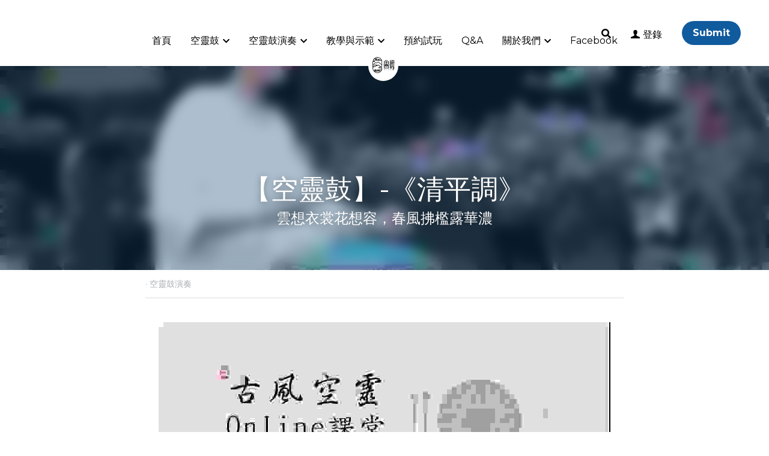

--- FILE ---
content_type: text/html; charset=utf-8
request_url: https://www.lurudrumhk.com/blog/145813a13c5?categoryId=235430
body_size: 69891
content:
<!-- Powered by Strikingly.com 4 (1) Feb 03, 2026 at 06:11-->
<!DOCTYPE html>
<html itemscope itemtype='http://schema.org/WebPage' lang='zh-TW' xmlns:og='http://ogp.me/ns#' xmlns='http://www.w3.org/1999/xhtml'>
<head>
<title>【空靈鼓】-《清平調》 - 空靈鼓演奏</title>
<link href='https://www.lurudrumhk.com/blog/145813a13c5.amp' rel='amphtml'>
<meta content='text/html; charset=UTF-8' http-equiv='Content-Type'>
<meta content='width=device-width,initial-scale=1.0,user-scalable=yes,minimum-scale=1.0,maximum-scale=3.0' id='viewport' name='viewport'>
<meta content='《清平調》 十五音空靈鼓演奏｜音色優美｜容易學習｜淨化心靈《清平調》為鄧麗君的古詩專輯《春夢秋雲》中的一首歌曲，這首歌曲典雅莊重又溫柔多情，頗具唐宋風範，充分彰顯出鄧麗君的絕代才情和曠世才華。這是一首古韻沉香的歌曲，空靈鼓飄逸幽雅的音色極好地詮釋了這段描述一千多年前唐玄宗與楊貴妃纏綿非惻的千古戀情。&#x000A;' name='description'>
<meta content='article' property='og:type'>
<meta content='【空靈鼓】-《清平調》' property='og:title'>
<meta content='https://www.lurudrumhk.com/blog/145813a13c5' property='og:url'>
<meta content='https://custom-images.strikinglycdn.com/res/hrscywv4p/image/upload/c_limit,fl_lossy,h_9000,w_1200,f_auto,q_auto/1403331/641636_466221.jpeg' property='og:image'>
<meta content='【空靈鼓】-《清平調》' property='og:site_name'>
<meta content='《清平調》 十五音空靈鼓演奏｜音色優美｜容易學習｜淨化心靈《清平調》為鄧麗君的古詩專輯《春夢秋雲》中的一首歌曲，這首歌曲典雅莊重又溫柔多情，頗具唐宋風範，充分彰顯出鄧麗君的絕代才情和曠世才華。這是一首古韻沉香的歌曲，空靈鼓飄逸幽雅的音色極好地詮釋了這段描述一千多年前唐玄宗與楊貴妃纏綿非惻的千古戀情。&#x000A;' property='og:description'>
<meta content='【空靈鼓】-《清平調》' itemprop='name'>
<meta content='《清平調》 十五音空靈鼓演奏｜音色優美｜容易學習｜淨化心靈《清平調》為鄧麗君的古詩專輯《春夢秋雲》中的一首歌曲，這首歌曲典雅莊重又溫柔多情，頗具唐宋風範，充分彰顯出鄧麗君的絕代才情和曠世才華。這是一首古韻沉香的歌曲，空靈鼓飄逸幽雅的音色極好地詮釋了這段描述一千多年前唐玄宗與楊貴妃纏綿非惻的千古戀情。&#x000A;' itemprop='description'>
<meta content='https://custom-images.strikinglycdn.com/res/hrscywv4p/image/upload/c_limit,fl_lossy,h_9000,w_1200,f_auto,q_auto/1403331/641636_466221.jpeg' itemprop='image'>
<meta content='summary_large_image' name='twitter:card'>
<meta content='【空靈鼓】-《清平調》' name='twitter:title'>
<meta content='《清平調》 十五音空靈鼓演奏｜音色優美｜容易學習｜淨化心靈《清平調》為鄧麗君的古詩專輯《春夢秋雲》中的一首歌曲，這首歌曲典雅莊重又溫柔多情，頗具唐宋風範，充分彰顯出鄧麗君的絕代才情和曠世才華。這是一首古韻沉香的歌曲，空靈鼓飄逸幽雅的音色極好地詮釋了這段描述一千多年前唐玄宗與楊貴妃纏綿非惻的千古戀情。&#x000A;' name='twitter:description'>
<meta content='https://custom-images.strikinglycdn.com/res/hrscywv4p/image/upload/c_limit,fl_lossy,h_9000,w_1200,f_auto,q_auto/1403331/641636_466221.jpeg' name='twitter:image'>
<meta name="csrf-param" content="authenticity_token" />
<meta name="csrf-token" content="4KqPHurz2lDkqpkqqr+HWkcDBPTtjI637qZy0UJKi7O0ScwHNbksWZ9FwqtnwaHEKRPfzGnolnmeq+MnJJYM4w==" />
<script>
window.$S={};$S.conf={"SUPPORTED_CURRENCY":[{"code":"AED","symbol":"\u062f.\u0625","decimal":".","thousand":",","precision":2,"name":"\u963f\u8054\u914b\u8fea\u62c9\u59c6"},{"code":"AFN","symbol":"\u060b","decimal":".","thousand":",","precision":2,"name":"\u963f\u5bcc\u6c57\u5c3c"},{"code":"ALL","symbol":"Lek","decimal":",","thousand":".","precision":2,"name":"\u963f\u5c14\u5df4\u5c3c\u4e9a\u5217\u514b"},{"code":"AMD","symbol":"\u058f","decimal":",","thousand":".","precision":2,"name":"\u4e9a\u7f8e\u5c3c\u4e9a\u5fb7\u62c9\u59c6"},{"code":"ANG","symbol":"\u0192","decimal":",","thousand":".","precision":2,"name":"\u8377\u5c5e\u5b89\u7684\u5217\u65af\u76fe"},{"code":"AOA","symbol":"Kz","decimal":",","thousand":".","precision":2,"name":"\u5b89\u54e5\u62c9\u5bbd\u624e"},{"code":"ARS","symbol":"$","decimal":",","thousand":".","precision":2,"name":"\u963f\u6839\u5ef7\u6bd4\u7d22"},{"code":"AUD","symbol":"A$","decimal":".","thousand":" ","precision":2,"name":"\u6fb3\u5927\u5229\u4e9e\u5143"},{"code":"AWG","symbol":"\u0192","decimal":".","thousand":",","precision":2,"name":"\u963f\u9c81\u5df4\u5f17\u7f57\u6797"},{"code":"AZN","symbol":"\u20bc","decimal":".","thousand":",","precision":2,"name":"\u963f\u585e\u62dc\u7586\u9a6c\u7eb3\u7279"},{"code":"BAM","symbol":"KM","decimal":",","thousand":".","precision":2,"name":"\u6ce2\u65af\u5c3c\u4e9a-\u9ed1\u585e\u54e5\u7ef4\u90a3\u53ef\u5151\u6362\u9a6c\u514b"},{"code":"BBD","symbol":"$","decimal":".","thousand":",","precision":2,"name":"\u5df4\u5df4\u591a\u65af\u5143"},{"code":"BDT","symbol":"Tk","decimal":".","thousand":",","precision":2,"name":"\u5b5f\u52a0\u62c9\u570b \u5854\u5361"},{"code":"BGN","symbol":"\u043b\u0432","decimal":",","thousand":".","precision":2,"name":"\u4fdd\u52a0\u5229\u4e9a\u5217\u5f17"},{"code":"BHD","symbol":"\u062f.\u0628","decimal":".","thousand":",","precision":3,"name":"\u5df4\u6797\u7b2c\u7d0d\u723e"},{"code":"BIF","symbol":"FBu","decimal":".","thousand":",","precision":0,"name":"\u5e03\u9686\u8fea\u6cd5\u90ce"},{"code":"BMD","symbol":"$","decimal":".","thousand":",","precision":2,"name":"\u767e\u6155\u5927\u5143"},{"code":"BND","symbol":"$","decimal":".","thousand":",","precision":2,"name":"\u6587\u83b1\u5143"},{"code":"BOB","symbol":"$b","decimal":",","thousand":".","precision":2,"name":"\u73bb\u5229\u7ef4\u4e9a\u8bfa"},{"code":"BRL","symbol":"R$","decimal":",","thousand":".","precision":2,"name":"\u5df4\u897f\u96f7\u4e9e\u723e","format":"%s %v"},{"code":"BSD","symbol":"$","decimal":".","thousand":",","precision":2,"name":"\u5df4\u54c8\u9a6c\u5143"},{"code":"BTN","symbol":"Nu.","decimal":".","thousand":",","precision":2,"name":"\u4e0d\u4e39\u52aa\u723e\u7279\u9b6f\u59c6"},{"code":"BWP","symbol":"P","decimal":".","thousand":",","precision":2,"name":"\u535a\u8328\u74e6\u7eb3\u666e\u62c9"},{"code":"BYN","symbol":"Br","decimal":".","thousand":",","precision":2,"name":"\u767d\u4fc4\u7f85\u65af\u76e7\u5e03"},{"code":"BZD","symbol":"BZ$","decimal":".","thousand":",","precision":2,"name":"\u4f2f\u5229\u5179\u5143"},{"code":"CAD","symbol":"$","decimal":".","thousand":",","precision":2,"name":"\u52a0\u62ff\u5927\u5143"},{"code":"CDF","symbol":"FC","decimal":".","thousand":",","precision":2,"name":"\u521a\u679c\u6cd5\u90ce"},{"code":"CHF","symbol":"CHF","decimal":".","thousand":"'","precision":2,"name":"\u745e\u58eb\u6cd5\u90ce","format":"%s %v"},{"code":"CLP","symbol":"$","decimal":"","thousand":".","precision":0,"name":"\u667a\u5229 \u6bd4\u7d22"},{"code":"CNY","symbol":"\u00a5","decimal":".","thousand":",","precision":2,"name":"\u4eba\u6c11\u5e63"},{"code":"CRC","symbol":"\u20a1","decimal":",","thousand":".","precision":2,"name":"\u54e5\u65af\u8fbe\u9ece\u52a0\u79d1\u6717"},{"code":"CUP","symbol":"$","decimal":".","thousand":",","precision":2,"name":"\u53e4\u5df4\u6bd4\u7d22"},{"code":"CVE","symbol":"$","decimal":".","thousand":",","precision":2,"name":"\u4f5b\u5f97\u89d2\u57c3\u65af\u5e93\u591a"},{"code":"CZK","symbol":"K\u010d","decimal":",","thousand":".","precision":2,"name":"\u6377\u514b\u514b\u6717","format":"%v %s"},{"code":"DJF","symbol":"Fdj","decimal":".","thousand":",","precision":0,"name":"\u5409\u5e03\u63d0\u6cd5\u90ce"},{"code":"DKK","symbol":"kr","decimal":".","thousand":",","precision":2,"name":"\u4e39\u9ea5\u514b\u6717","format":"%v %s"},{"code":"DOP","symbol":"RD$","decimal":".","thousand":",","precision":2,"name":"\u591a\u7c73\u5c3c\u52a0\u6bd4\u7d22"},{"code":"DZD","symbol":"\u062f\u062c","decimal":",","thousand":".","precision":2,"name":"\u963f\u5c14\u53ca\u5229\u4e9a\u7b2c\u7eb3\u5c14"},{"code":"EGP","symbol":"E\u00a3","decimal":".","thousand":",","precision":2,"name":"\u57c3\u53ca\u9551"},{"code":"ERN","symbol":"Nkf","decimal":".","thousand":",","precision":2,"name":"\u5384\u7acb\u7279\u91cc\u4e9e \u7d0d\u514b\u6cd5"},{"code":"ETB","symbol":"Br","decimal":".","thousand":",","precision":2,"name":"\u57c3\u585e\u4fc4\u6bd4\u4e9a\u6bd4\u5c14"},{"code":"EUR","symbol":"\u20ac","decimal":",","thousand":".","precision":2,"name":"\u6b50\u5143","format":"%v %s"},{"code":"FJD","symbol":"$","decimal":".","thousand":",","precision":2,"name":"\u6590\u6d4e\u5143"},{"code":"FKP","symbol":"\u00a3","decimal":".","thousand":",","precision":2,"name":"\u798f\u514b\u5170\u7fa4\u5c9b\u9551"},{"code":"GBP","symbol":"\u00a3","decimal":".","thousand":",","precision":2,"name":"\u82f1\u938a"},{"code":"GEL","symbol":"\u10da","decimal":",","thousand":".","precision":2,"name":"\u683c\u9c81\u5409\u4e9a\u62c9\u91cc"},{"code":"GGP","symbol":"\u00a3","decimal":".","thousand":",","precision":2,"name":"\u6839\u897f\u938a"},{"code":"GHS","symbol":"GH\u20b5","decimal":".","thousand":",","precision":2,"name":"\u52a0\u7d0d\u585e\u5730"},{"code":"GIP","symbol":"\u00a3","decimal":".","thousand":",","precision":2,"name":"\u76f4\u5e03\u7f57\u9640\u9551"},{"code":"GMD","symbol":"D","decimal":".","thousand":",","precision":2,"name":"\u5188\u6bd4\u4e9a\u8fbe\u62c9\u897f"},{"code":"GNF","symbol":"\u20a3","decimal":".","thousand":",","precision":0,"name":"\u51e0\u5185\u4e9a\u6cd5\u90ce"},{"code":"GTQ","symbol":"Q","decimal":".","thousand":",","precision":2,"name":"\u5371\u5730\u9a6c\u62c9\u683c\u67e5\u5c14"},{"code":"GYD","symbol":"G$","decimal":".","thousand":",","precision":2,"name":"\u572d\u4e9a\u90a3\u5143"},{"code":"HKD","symbol":"HK$","decimal":".","thousand":",","precision":2,"name":"\u6e2f\u5e63"},{"code":"HNL","symbol":"L","decimal":".","thousand":",","precision":2,"name":"\u6d2a\u90fd\u62c9\u65af\u4f26\u76ae\u62c9"},{"code":"HRK","symbol":"kn","decimal":".","thousand":",","precision":2,"name":"\u514b\u7f57\u5730\u4e9a\u5e93\u7eb3"},{"code":"HTG","symbol":"G","decimal":".","thousand":",","precision":2,"name":"\u6d77\u5730\u53e4\u5fb7"},{"code":"HUF","symbol":"Ft","decimal":"","thousand":",","precision":0,"name":"\u5308\u7259\u5229\u798f\u6797","format":"%v %s"},{"code":"ILS","symbol":"\u20aa","decimal":".","thousand":",","precision":2,"name":"\u4ee5\u8272\u5217\u65b0\u8b1d\u514b\u723e"},{"code":"IMP","symbol":"\u00a3","decimal":".","thousand":",","precision":2,"name":"\u99ac\u6069\u5cf6\u938a"},{"code":"INR","symbol":"\u20b9","decimal":".","thousand":",","precision":2,"name":"\u5370\u5ea6 \u76e7\u6bd4"},{"code":"IQD","symbol":"\u062f.\u0639","decimal":".","thousand":",","precision":3,"name":"\u4f0a\u62c9\u514b\u7b2c\u7d0d\u723e"},{"code":"IRR","symbol":"\u062a\u0648\u0645\u0627\u0646","decimal":".","thousand":",","precision":2,"name":"\u4f0a\u6717\u88cf\u4e9e\u723e"},{"code":"ISK","symbol":"kr","decimal":",","thousand":".","precision":2,"name":"\u51b0\u5c9b\u514b\u6717"},{"code":"JEP","symbol":"\u00a3","decimal":".","thousand":",","precision":2,"name":"\u6fa4\u897f\u938a"},{"code":"JMD","symbol":"J$","decimal":".","thousand":",","precision":2,"name":"\u7259\u8cb7\u52a0\u5143"},{"code":"JOD","symbol":"JD","decimal":".","thousand":",","precision":3,"name":"\u7ea6\u65e6\u7b2c\u7eb3\u5c14"},{"code":"JPY","symbol":"\u00a5","decimal":"","thousand":",","precision":0,"name":"\u65e5\u5143","format":"%s %v"},{"code":"KES","symbol":"KSh","decimal":".","thousand":",","precision":2,"name":"\u80af\u5c3c\u4e9a\u5148\u4ee4"},{"code":"KGS","symbol":"\u043b\u0432","decimal":",","thousand":".","precision":2,"name":"\u5409\u5c14\u5409\u65af\u65af\u5766\u7d22\u59c6"},{"code":"KHR","symbol":"\u17db","decimal":".","thousand":",","precision":2,"name":"\u67ec\u57d4\u5be8\u745e\u5c14"},{"code":"KMF","symbol":"CF","decimal":".","thousand":",","precision":0,"name":"\u79d1\u6469\u7f57\u6cd5\u90ce"},{"code":"KPW","symbol":"\u20a9","decimal":".","thousand":",","precision":2,"name":"\u671d\u9bae\u5143"},{"code":"KRW","symbol":"\uc6d0","decimal":"","thousand":",","precision":0,"name":"\u97d3\u5143","format":"%v %s"},{"code":"KWD","symbol":"\u062f.\u0643","decimal":".","thousand":",","precision":3,"name":"\u79d1\u5a01\u7279\u7b2c\u7eb3\u5c14"},{"code":"KYD","symbol":"CI$","decimal":".","thousand":",","precision":2,"name":"\u5f00\u66fc\u5143"},{"code":"KZT","symbol":"\u20b8","decimal":",","thousand":".","precision":2,"name":"\u54c8\u8428\u514b\u65af\u5766\u575a\u6208"},{"code":"LBP","symbol":"LL","decimal":".","thousand":",","precision":2,"name":"\u9ece\u5df4\u5ae9\u9551"},{"code":"LKR","symbol":"\u20a8","decimal":".","thousand":",","precision":2,"name":"\u65af\u91cc\u5170\u5361\u5362\u6bd4"},{"code":"LRD","symbol":"LR$","decimal":".","thousand":",","precision":2,"name":"\u5229\u6bd4\u91cc\u4e9a\u5143"},{"code":"LSL","symbol":"M","decimal":".","thousand":",","precision":2,"name":"\u83b1\u7d22\u6258\u6d1b\u8482"},{"code":"LYD","symbol":"LD","decimal":".","thousand":",","precision":3,"name":"\u5229\u6bd4\u4e9e\u7b2c\u7d0d\u723e"},{"code":"MAD","symbol":"\u062f.\u0645.","decimal":",","thousand":".","precision":2,"name":"\u6469\u6d1b\u54e5\u8fea\u62c9\u59c6"},{"code":"MDL","symbol":"L","decimal":",","thousand":".","precision":2,"name":"\u6469\u5c14\u591a\u74e6\u5217\u4f0a"},{"code":"MGA","symbol":"Ar","decimal":".","thousand":",","precision":0,"name":"\u9a6c\u8fbe\u52a0\u65af\u52a0\u963f\u91cc\u4e9a\u91cc"},{"code":"MKD","symbol":"\u0434\u0435\u043d","decimal":",","thousand":".","precision":2,"name":"\u9a6c\u5176\u987f\u7b2c\u7eb3\u5c14"},{"code":"MMK","symbol":"Ks","decimal":".","thousand":",","precision":2,"name":"\u7f05\u7538\u5143"},{"code":"MNT","symbol":"\u20ae","decimal":".","thousand":",","precision":2,"name":"\u8499\u53e4\u56fe\u683c\u91cc\u514b"},{"code":"MOP","symbol":"MOP$","decimal":".","thousand":",","precision":2,"name":"\u6fb3\u95e8\u5e01"},{"code":"MRO","symbol":"UM","decimal":".","thousand":",","precision":2,"name":"\u8305\u5229\u5854\u5c3c\u4e9e\u70cf\u5409\u4e9e"},{"code":"MRU","symbol":"UM","decimal":".","thousand":",","precision":2,"name":"Mauritanian ouguiya"},{"code":"MUR","symbol":"\u20a8","decimal":".","thousand":",","precision":2,"name":"\u6bdb\u91cc\u6c42\u65af\u5362\u6bd4"},{"code":"MVR","symbol":"Rf","decimal":".","thousand":",","precision":2,"name":"\u9a6c\u5c14\u4ee3\u592b\u5362\u83f2\u4e9a"},{"code":"MWK","symbol":"K","decimal":".","thousand":",","precision":2,"name":"\u9a6c\u62c9\u7ef4\u514b\u74e6\u67e5"},{"code":"MXN","symbol":"$","decimal":".","thousand":",","precision":2,"name":"\u58a8\u897f\u54e5\u6bd4\u7d22"},{"code":"MYR","symbol":"RM","decimal":".","thousand":",","precision":2,"name":"\u99ac\u4f86\u897f\u4e9e \u4ee4\u5409"},{"code":"MZN","symbol":"MT","decimal":",","thousand":".","precision":2,"name":"\u83ab\u6851\u6bd4\u514b\u7f8e\u63d0\u5361"},{"code":"NAD","symbol":"N$","decimal":".","thousand":",","precision":2,"name":"\u7eb3\u7c73\u6bd4\u4e9a\u5143"},{"code":"NGN","symbol":"\u20a6","decimal":".","thousand":",","precision":2,"name":"\u5c3c\u65e5\u5229\u4e9a\u5948\u62c9"},{"code":"NIO","symbol":"C$","decimal":".","thousand":",","precision":2,"name":"\u5c3c\u52a0\u62c9\u74dc\u79d1\u591a\u5df4"},{"code":"NOK","symbol":"kr","decimal":",","thousand":".","precision":2,"name":"\u632a\u5a01\u514b\u6717","format":"%v %s"},{"code":"NPR","symbol":"\u20a8","decimal":".","thousand":",","precision":2,"name":"\u5c3c\u6cca\u5c14\u5362\u6bd4"},{"code":"NZD","symbol":"$","decimal":".","thousand":",","precision":2,"name":"\u65b0\u897f\u862d\u5143"},{"code":"OMR","symbol":"\u0631.\u0639.","decimal":".","thousand":",","precision":3,"name":"\u963f\u66fc\u88cf\u4e9e\u723e"},{"code":"PAB","symbol":"B\/.","decimal":".","thousand":",","precision":2,"name":"\u5df4\u62ff\u9a6c\u5df4\u6ce2\u4e9a"},{"code":"PEN","symbol":"S\/.","decimal":".","thousand":",","precision":2,"name":"\u79d8\u9b6f\u7d22\u723e"},{"code":"PGK","symbol":"K","decimal":".","thousand":",","precision":2,"name":"\u5df4\u5e03\u4e9a\u65b0\u51e0\u5185\u4e9a\u57fa\u90a3"},{"code":"PHP","symbol":"\u20b1","decimal":".","thousand":",","precision":2,"name":"\u83f2\u5f8b\u8cd3 \u6bd4\u7d22"},{"code":"PKR","symbol":"\u20a8","decimal":".","thousand":",","precision":2,"name":"\u5df4\u57fa\u65af\u5766\u5362\u6bd4"},{"code":"PLN","symbol":"z\u0142","decimal":",","thousand":" ","precision":2,"name":"\u6ce2\u862d\u8332\u7f85\u63d0","format":"%v %s"},{"code":"PYG","symbol":"\u20b2","decimal":",","thousand":".","precision":0,"name":"\u5df4\u62c9\u572d\u74dc\u62c9\u5c3c"},{"code":"QAR","symbol":"\u0631.\u0642","decimal":".","thousand":",","precision":2,"name":"\u5361\u5854\u5c14\u91cc\u4e9a\u5c14"},{"code":"RON","symbol":"lei","decimal":",","thousand":".","precision":2,"name":"\u7f57\u9a6c\u5c3c\u4e9a\u5217\u4f0a"},{"code":"RSD","symbol":"\u0434\u0438\u043d","decimal":",","thousand":".","precision":2,"name":"\u585e\u5c14\u7ef4\u4e9a\u7b2c\u7eb3\u5c14"},{"code":"RUB","symbol":"\u20bd","decimal":",","thousand":".","precision":2,"name":"\u4fc4\u7f85\u65af\u76e7\u5e03","format":"%v %s"},{"code":"RWF","symbol":"FRw","decimal":".","thousand":",","precision":0,"name":"\u5362\u65fa\u8fbe\u6cd5\u90ce"},{"code":"SAR","symbol":"\u0631.\u0633","decimal":".","thousand":",","precision":2,"name":"\u6c99\u7279\u91cc\u4e9a\u5c14"},{"code":"SBD","symbol":"SI$","decimal":".","thousand":",","precision":2,"name":"\u6240\u7f57\u95e8\u7fa4\u5c9b\u5143"},{"code":"SCR","symbol":"SRe","decimal":".","thousand":",","precision":2,"name":"\u585e\u820c\u5c14\u5362\u6bd4"},{"code":"SDG","symbol":"SDG","decimal":".","thousand":",","precision":2,"name":"\u8607\u4e39\u938a"},{"code":"SEK","symbol":"kr","decimal":".","thousand":" ","precision":2,"name":"\u745e\u5178\u514b\u6717","format":"%v %s"},{"code":"SGD","symbol":"S$","decimal":".","thousand":",","precision":2,"name":"\u65b0\u52a0\u5761\u5143"},{"code":"SHP","symbol":"\u00a3","decimal":".","thousand":",","precision":2,"name":"\u5723\u8d6b\u52d2\u62ff\u7fa4\u5c9b\u78c5"},{"code":"SLL","symbol":"Le","decimal":".","thousand":",","precision":2,"name":"\u585e\u62c9\u5229\u6602\u5229\u6602"},{"code":"SOS","symbol":"S","decimal":".","thousand":",","precision":2,"name":"\u7d22\u9a6c\u91cc\u5148\u4ee4"},{"code":"SRD","symbol":"$","decimal":",","thousand":".","precision":2,"name":"\u82cf\u91cc\u5357\u5143"},{"code":"SSP","symbol":"SS\u00a3","decimal":".","thousand":",","precision":2,"name":"\u5357\u8607\u4e39\u938a"},{"code":"STD","symbol":"Db","decimal":".","thousand":",","precision":2,"name":"\u5723\u591a\u7f8e\u548c\u666e\u6797\u897f\u6bd4\u591a\u5e03\u62c9"},{"code":"STN","symbol":"Db","decimal":".","thousand":",","precision":2,"name":"\u8056\u591a\u7f8e\u548c\u666e\u6797\u897f\u6bd4\u591a\u5e03\u62c9"},{"code":"SYP","symbol":"LS","decimal":".","thousand":",","precision":2,"name":"Syrian pound"},{"code":"SZL","symbol":"E","decimal":".","thousand":",","precision":2,"name":"\u65af\u5a01\u58eb\u5170\u91cc\u5170\u5409\u5c3c"},{"code":"THB","symbol":"\u0e3f","decimal":".","thousand":",","precision":2,"name":"\u6cf0\u9296"},{"code":"TJS","symbol":"SM","decimal":".","thousand":",","precision":2,"name":"\u5854\u5409\u514b\u65af\u5766\u7d22\u83ab\u5c3c"},{"code":"TMT","symbol":"T","decimal":".","thousand":",","precision":2,"name":"\u571f\u5eab\u66fc\u65af\u5766\u99ac\u7d0d\u7279"},{"code":"TND","symbol":"\u062f.\u062a","decimal":".","thousand":",","precision":3,"name":"\u7a81\u5c3c\u65af\u7b2c\u7d0d\u723e"},{"code":"TOP","symbol":"T$","decimal":".","thousand":",","precision":2,"name":"\u6c64\u52a0\u6f58\u52a0"},{"code":"TRY","symbol":"\u20ba","decimal":".","thousand":",","precision":2,"name":"\u571f\u8033\u5176\u91cc\u62c9"},{"code":"TTD","symbol":"TT$","decimal":".","thousand":",","precision":2,"name":"\u7279\u7acb\u5c3c\u8fbe\u548c\u591a\u5df4\u54e5\u5143"},{"code":"TWD","symbol":"NT$","decimal":"","thousand":",","precision":0,"name":"\u65b0\u53f0\u5e63"},{"code":"TZS","symbol":"Tsh","decimal":".","thousand":",","precision":2,"name":"\u5766\u6851\u5c3c\u4e9a\u5148\u4ee4"},{"code":"UAH","symbol":"\u20b4","decimal":".","thousand":",","precision":2,"name":"\u4e4c\u514b\u5170\u683c\u91cc\u592b\u7eb3"},{"code":"UGX","symbol":"USh","decimal":".","thousand":",","precision":2,"name":"\u4e4c\u5e72\u8fbe\u5148\u4ee4"},{"code":"USD","symbol":"$","decimal":".","thousand":",","precision":2,"name":"\u7f8e\u5143"},{"code":"UYU","symbol":"$U","decimal":",","thousand":".","precision":2,"name":"\u4e4c\u62c9\u572d\u6bd4\u7d22"},{"code":"UZS","symbol":"\u043b\u0432","decimal":",","thousand":".","precision":2,"name":"\u4e4c\u5179\u522b\u514b\u65af\u5766\u82cf\u59c6"},{"code":"VES","symbol":"Bs.S.","decimal":".","thousand":",","precision":2,"name":"\u73bb\u5229\u74e6\u723e"},{"code":"VUV","symbol":"VT","decimal":".","thousand":",","precision":0,"name":"\u74e6\u52aa\u963f\u56fe\u74e6\u56fe"},{"code":"WST","symbol":"WS$","decimal":".","thousand":",","precision":2,"name":"\u8428\u6469\u4e9a\u5854\u62c9"},{"code":"XAF","symbol":"FCFA","decimal":".","thousand":",","precision":0,"name":"\u4e2d\u975e\u6cd5\u90ce"},{"code":"XCD","symbol":"EC$","decimal":".","thousand":",","precision":2,"name":"\u4e1c\u52a0\u52d2\u6bd4\u5143"},{"code":"XDR","symbol":"SDR","decimal":".","thousand":"","precision":0,"name":"\u7279\u5225\u63d0\u6b3e\u6b0a"},{"code":"XOF","symbol":"CFA","decimal":".","thousand":",","precision":0,"name":"\u897f\u975e\u6cd5\u90ce"},{"code":"XPF","symbol":"\u20a3","decimal":".","thousand":",","precision":0,"name":"\u592a\u5e73\u6d0b\u6cd5\u90ce"},{"code":"YER","symbol":"\u0631.\u064a","decimal":".","thousand":",","precision":2,"name":"\u4e5f\u95e8\u91cc\u4e9a\u5c14"},{"code":"ZAR","symbol":"R","decimal":".","thousand":",","precision":2,"name":"\u5357\u975e\u862d\u7279"},{"code":"ZMW","symbol":"K","decimal":",","thousand":".","precision":2,"name":"\u8d5e\u6bd4\u4e9a\u514b\u74e6\u67e5"},{"code":"IDR","symbol":"Rp ","decimal":"","thousand":".","precision":0,"name":"\u5370\u5ea6\u5c3c\u897f\u4e9e \u5370\u5c3c\u76fe"},{"code":"VND","symbol":"\u20ab","decimal":"","thousand":".","precision":0,"name":"\u8d8a\u5357\u76fe","format":"%v%s"},{"code":"LAK","symbol":"\u20ad","decimal":".","thousand":",","precision":2,"name":"\u8001\u631d\u57fa\u666e"},{"code":"COP","symbol":"$","decimal":".","thousand":",","precision":0,"name":"\u54e5\u502b\u6bd4\u4e9e \u6bd4\u7d22"}],"keenio_collection":"strikingly_pageviews","keenio_pbs_impression_collection":"strikingly_pbs_impression","keenio_pbs_conversion_collection":"strikingly_pbs_conversion","keenio_pageservice_imageshare_collection":"strikingly_pageservice_imageshare","keenio_page_socialshare_collection":"strikingly_page_socialshare","keenio_page_framing_collection":"strikingly_page_framing","keenio_file_download_collection":"strikingly_file_download","is_google_analytics_enabled":true,"gdpr_compliance_feature":false,"is_strikingly_analytics_enabled":true,"baidu_xzh_json":null,"isBlog":true};$S.globalConf={"premium_apps":["HtmlApp","EcwidApp","MailChimpApp","CeleryApp","LocuApp"],"environment":"production","env":"production","host_suffix":"strikingly.com","asset_url":"https:\/\/static-assets.strikinglycdn.com","support_url":"http:\/\/support.strikingly.com","sxl_font_api_url":"https:\/\/static-fonts-css.strikinglycdn.com","locale":"zh-TW","enable_live_chat":true,"s_in_china":false,"browser_locale":null,"is_sxl":false,"is_rtl":false,"google":{"recaptcha_v2_client_key":"6LeRypQbAAAAAGgaIHIak2L7UaH4Mm3iS6Tpp7vY","recaptcha_v2_invisible_client_key":"6LdmtBYdAAAAAJmE1hETf4IHoUqXQaFuJxZPO8tW"},"hcaptcha":{"hcaptcha_checkbox_key":"cd7ccab0-57ca-49aa-98ac-db26473a942a","hcaptcha_invisible_key":"65400c5a-c122-4648-971c-9f7e931cd872"},"user_image_cdn":{"qn":"\/\/user-assets.sxlcdn.com","s":"\/\/custom-images.strikinglycdn.com"},"user_image_private_cdn":{"qn":null},"rollout":{"crm_livechat":true,"google_invisible_recaptcha":true,"enabled_hcaptcha":true,"nav_2021":true,"nav_2021_off":false,"nav_2023":true,"new_blog_layout":true,"pbs_i18n":true},"GROWINGIO_API_KEY":null,"BAIDU_API_KEY":null,"SEGMENTIO_API_KEY":"eb3txa37hi","FACEBOOK_APP_ID":"138736959550286","WECHAT_APP_ID":null,"KEEN_IO_PROJECT_ID":"5317e03605cd66236a000002","KEEN_IO_WRITE_KEY":"[base64]","CLOUDINARY_CLOUD_NAME":"hrscywv4p","CLOUDINARY_PRESET":"oxbxiyxl","BUGSNAG_FE_API_KEY":"","BUGSNAG_FE_JS_RELEASE_STAGE":"production","WEB_PUSH_PUB_KEY":"BDKuVD3CPl9FsdF_P7eYJg1i-siryCIDQRcOhTu2zMMFbNrXaugVggo_7vy5OHPYTVaXkLBWv8PUPdduzaKq8xE="};$S.miniProgramAppType=null;$S.blogPostData={"blogPostMeta":{"id":14388952,"state":"published","pinned":false,"notified":false,"createdAt":"2021-06-05T08:47:07.292-07:00","publishedAt":"2021-06-06T01:49:43.795-07:00","publicUrl":"https:\/\/www.lurudrumhk.com\/blog\/145813a13c5","customSlug":null,"editCount":88,"publishedEditCount":0,"mode":"show","role":null,"reviewState":null,"needReview":false,"censorshipResult":null,"reviewUpdatedAt":null,"scheduledPublishAt":null,"scheduledPublishAtUtcTime":null,"scheduledTimeZone":null,"postedToWechat":false,"tags":["空靈鼓演奏"],"categories":[{"id":235430,"name":"\u7a7a\u9748\u9f13\u6f14\u594f"}],"socialMediaConfig":{"url":"https:\/\/www.lurudrumhk.com\/blog\/145813a13c5","title":"\u3010\u7a7a\u9748\u9f13\u3011-\u300a\u6e05\u5e73\u8abf\u300b","image":"https:\/\/custom-images.strikinglycdn.com\/res\/hrscywv4p\/image\/upload\/c_limit,fl_lossy,h_9000,w_1200,f_auto,q_auto\/1403331\/641636_466221.jpeg","description":"  \u300a\u6e05\u5e73\u8abf\u300b\u70ba\u9127\u9e97\u541b\u7684\u53e4\u8a69\u5c08\u8f2f\u300a\u6625\u5922\u79cb\u96f2\u300b\u4e2d\u7684\u4e00\u9996\u6b4c\u66f2\uff0c\u9019\u9996\u6b4c\u66f2\u5178\u96c5\u838a\u91cd\u53c8\u6eab\u67d4\u591a\u60c5\uff0c\u9817\u5177\u5510\u5b8b\u98a8\u7bc4\uff0c\u5145\u5206\u5f70\u986f\u51fa\u9127\u9e97\u541b\u7684\u7d55\u4ee3\u624d\u60c5\u548c\u66e0\u4e16\u624d\u83ef\u3002\u9019\u662f\u4e00\u9996\u53e4\u97fb\u6c89\u9999\u7684\u6b4c\u66f2\uff0c\u7a7a\u9748\u9f13\u98c4\u9038\u5e7d\u96c5\u7684\u97f3\u8272\u6975\u597d\u5730\u8a6e\u91cb\u4e86\u9019\u6bb5\u63cf\u8ff0\u4e00\u5343\u591a\u5e74\u524d\u5510\u7384\u5b97\u8207\u694a\u8cb4\u5983\u7e8f\u7dbf\u975e\u60fb\u7684\u5343\u53e4\u6200\u60c5\u3002   \u7f8e\u5999\u7684\u7a7a\u9748\u4e4b\u97f3\u8b93\u807d\u8005\u5fd8\u537b\u6642\u7a7a\uff0c\u7336\u5982\u8eab\u81e8\u5176\u5883\u3002\u88ca\u88ca\u9918\u97f3\uff0c\u60a0\u9577\u82e5\u6f2b\u5929\u6e05\u9999\u7d30\u96e8\uff0c\u5728\u67d4\u6f64\u7684\u96e8\u6c34\u91cc\uff0c\u62fe\u8d77\u7247\u7247\u6642\u5149\u7684\u5bc2\u5be5\u7121\u6bd4\uff0c\u975c\u5f85\u4e00\u6a39\u82b1\u958b\u7684\u5bc2\u975c\u3002   \u6a02\u5668\u7c21\u4ecb\uff1a\u7a7a\u9748\u9f13\u53c8\u53eb\u8272\u7a7a\u9f13\u3001\u7121\u6182\u9f13\u3001\u5fd8\u6182\u9f13 \u6216...","fbAppId":"138736959550286"},"nextBlogPostTitle":"\u300a\u4f46\u9858\u4eba\u9577\u4e45\u300b","nextBlogPostRelativeUrl":"\/blog\/1e53aed8f74?categoryId=235430","nextBlogPostId":14389163,"prevBlogPostTitle":"\u7a7a\u9748\u9f13-\u300a\u7121\u7f88\u300b","prevBlogPostRelativeUrl":"\/blog\/26c84a722ce?categoryId=235430","prevBlogPostId":14388886},"pageMeta":{"blogSettings":{"previewLayout":1,"mailchimpCode":null,"hasSubscriptionCode":false,"hasSubscriptionCodeBefore":null,"showMorePostsWith":null,"usedDisqusCommentsBefore":null,"showRss":null,"showMip":null,"enableComments":null,"lastReadCommentsAt":null,"showAmp":true,"reviewNumber":null,"commentsRequireApproval":null,"showSubscriptionForm":true,"showSubscriptionsTab":null,"headerCustomCode":"","footerCustomCode":"","shortcuts":[],"shortcutsOrder":{},"banner":[],"previewNumber":null,"wechatMomentEnabled":null,"category_order":{"232560":3,"232561":1,"232563":2,"232997":0},"showNav":true,"hideNewBlogTips":true,"positiveOrder":true},"isPro":true,"isV4":true,"forcedLocale":"zh-TW","userId":1403331,"membership":"pro","theme":{"id":59,"css_file":"themes/s5-theme/main","color_list":"","created_at":"2017-12-17T18:25:54.886-08:00","updated_at":"2018-04-10T19:58:57.731-07:00","display_name":"S5 Theme","default_slide_list":"","navbar_file":"s5-theme/navbar","footer_file":null,"name":"s5-theme","thumb_image":null,"use_background_image":false,"demo_page_id":null,"type_mask":1,"data_page_id":null,"is_new":false,"priority":0,"header_file":null,"data":"{\"menu\":{\"type\":\"Menu\",\"components\":{\"logo\":{\"type\":\"Image\",\"image_type\":\"small\",\"url\":\"/images/defaults/default_logo.png\"},\"title\":{\"type\":\"RichText\",\"value\":\"Title Text\",\"text_type\":\"title\"}}}}","name_with_v4_fallback":"s5-theme"},"permalink":"meditationdrum","subscriptionPlan":"pro_2y","subscriptionPeriod":"2y","isOnTrial":false,"customColors":{"type":"CustomColors","id":"f_d35970ff-fab0-4cef-a27f-e8b4bf8cae86","defaultValue":null,"active":true,"highlight1":"#d5dee3","highlight2":"#2990ea"},"animations":{"type":"Animations","id":"f_1e864d09-1899-4c92-98b3-d7c80ca2377e","defaultValue":null,"page_scroll":"none","background":"fixed","image_link_hover":"light_overlay"},"s5Theme":{"type":"Theme","id":"f_247e5d2c-d437-4993-a487-1c633cb2e339","defaultValue":null,"version":"11","nav":{"type":"NavTheme","id":"f_a7eefaef-c78a-4fe1-925d-f515062961c4","defaultValue":null,"name":"circleIcon","layout":"f","padding":"medium","sidebarWidth":"medium","topContentWidth":"full","horizontalContentAlignment":"left","verticalContentAlignment":"top","fontSize":"medium","backgroundColor1":"#fff","highlightColor":null,"presetColorName":"whiteMinimal","itemColor":"#000","itemSpacing":"compact","dropShadow":"no","socialMediaListType":"link","isTransparent":false,"isSticky":true,"keptOldLayout":false,"showSocialMedia":true,"highlight":{"blockBackgroundColor":null,"blockTextColor":null,"blockBackgroundColorSettings":{"id":"ebe2f10d-171e-45dc-909d-3691438c4b74","default":"#5e7c8d","preIndex":null,"type":"custom"},"blockTextColorSettings":{"id":"2ffac3e9-9af7-47b3-9b81-216819f0ace4","default":"#ffffff","preIndex":null,"type":"custom"},"blockShape":"pill","textColor":null,"textColorSettings":{"id":"3c7432e0-2e12-42b0-a311-59f405bc62ff","default":"#5e7c8d","preIndex":null,"type":"custom"},"type":"underline","id":"f_fcb7db6c-00d9-4199-8080-0be19404d7a5"},"border":{"enable":false,"borderColor":"#000","position":"bottom","thickness":"small","borderColorSettings":{"preIndex":null,"type":"custom","default":"#ffffff","id":"f_5d4304e0-9439-428b-bb53-58366f2dd357"}},"layoutsVersionStatus":{"a":{"status":"done","from":"v1","to":"v2","currentVersion":"v2"},"b":{"status":"done","from":"v1","to":"v2","currentVersion":"v2"},"g":{"status":"done","from":"v1","to":"v2","currentVersion":"v2"}},"socialMedia":[],"socialMediaButtonList":[{"type":"Facebook","id":"e7cf6a00-08ef-11ee-ab0b-e59fcf6cd40b","url":"","link_url":"","share_text":"","show_button":false},{"type":"Twitter","id":"e7cf6a01-08ef-11ee-ab0b-e59fcf6cd40b","url":"","link_url":"","share_text":"","show_button":false},{"type":"LinkedIn","id":"e7cf6a02-08ef-11ee-ab0b-e59fcf6cd40b","url":"","link_url":"","share_text":"","show_button":false},{"type":"Pinterest","id":"e7cf6a03-08ef-11ee-ab0b-e59fcf6cd40b","url":"","link_url":"","share_text":"","show_button":false}],"socialMediaContactList":[{"type":"SocialMediaPhone","id":"e7cf6a06-08ef-11ee-ab0b-e59fcf6cd40b","defaultValue":"","className":"fas fa-phone-alt"},{"type":"SocialMediaEmail","id":"e7cf6a07-08ef-11ee-ab0b-e59fcf6cd40b","defaultValue":"","className":"fas fa-envelope"}],"backgroundColorSettings":{"id":"bbddf32d-0009-4a8e-83dd-5a15f30423a6","default":"#ffffff","preIndex":null,"type":"default"},"highlightColorSettings":{"id":"9c8a3078-973d-4e7a-b00d-9485aabfdbf7","default":"#5e7c8d","preIndex":null,"type":"custom"},"itemColorSettings":{"id":"2ca39c0c-7bfa-42d8-911e-b615db569515","default":"#000000","preIndex":null,"type":"default"}},"section":{"type":"SectionTheme","id":"f_4fc6197e-5182-4a82-a157-ca9ae223252b","defaultValue":null,"padding":"normal","contentWidth":"wide","contentAlignment":"center","baseFontSize":null,"titleFontSize":null,"subtitleFontSize":null,"itemTitleFontSize":null,"itemSubtitleFontSize":null,"textHighlightColor":"#667788","baseColor":"","titleColor":"","subtitleColor":"#b9c0c5","itemTitleColor":"","itemSubtitleColor":"#b9c0c5","textHighlightSelection":{"type":"TextHighlightSelection","id":"f_3eb95297-3837-4734-b37d-9ff518043380","defaultValue":null,"title":false,"subtitle":true,"itemTitle":true,"itemSubtitle":true},"base":{"preIndex":null,"type":"default","default":"#50555c","id":"f_6e42026f-a401-4e7e-83b5-e6df412504c4"},"title":{"preIndex":null,"type":"default","default":"#1D2023","id":"f_226839c9-e3a8-4698-b074-39a7ec645617"},"subtitle":{"preIndex":null,"type":"custom","default":"#d5dee3","id":"f_72e64f2c-0493-4532-bc35-6f8b800168d3"},"itemTitle":{"preIndex":null,"type":"default","default":"#1D2023","id":"f_19063590-b6c4-479a-bf4a-c9aeb0bbbe04"},"itemSubtitle":{"preIndex":null,"type":"custom","default":"#d5dee3","id":"f_45c89ef2-c62d-415e-98d1-9fa5b3816aa5"}},"firstSection":{"type":"FirstSectionTheme","id":"f_db90f220-e55e-4a61-8251-f8e855dc7278","defaultValue":null,"height":"full","shape":"none"},"button":{"type":"ButtonTheme","id":"f_78383a89-ed4d-4cda-9d68-f5c72825706d","defaultValue":null,"backgroundColor":"#105b9e","shape":"pill","fill":"solid","backgroundSettings":{"preIndex":6,"type":"pre-color","default":"#d5dee3","id":"f_c80720a4-4a30-4206-9636-2de860d67be2"}}},"id":11899991,"headingFont":"","titleFont":"share tech","bodyFont":"arvo","usedWebFontsNormalized":"Arvo:400,700,400italic,700italic|Titillium+Web:300,700,300italic,700italic|Share+Tech:regular|Montserrat:400,700","showAmp":true,"subscribersCount":27,"templateVariation":"","showStrikinglyLogo":false,"multiPage":true,"sectionLayout":"one-smallCircle-short-show","siteName":"\u9b6f\u5112\u7a7a\u9748\u9f13\uff5c\u9999\u6e2f\u3001\u6fb3\u9580\u7a7a\u9748\u9f13\u7e3d\u4ee3\u7406 LURU DRUM HK","siteRollouts":{"custom_code":true,"pro_sections":true,"pro_apps":true,"new_settings_dialog_feature":true,"google_analytics":true,"strikingly_analytics":true,"sections_name_sync":true,"custom_form":false,"multiple_languages":false,"popup":true,"custom_ads":true,"popup_trial":false,"membership_feature":true},"pageCustomDomain":"www.lurudrumhk.com","pagePublicUrl":"https:\/\/www.lurudrumhk.com\/","googleAnalyticsTracker":"G-3HSRLP42MW","googleAnalyticsType":"ga4","facebookPixelId":"769853360096144","gaTrackingId":"UA-25124444-6","errorceptionKey":"\"518ac810441fb4b7180002fa\"","keenioProjectId":"5317e03605cd66236a000002","keenioWriteKey":"[base64]","wechatMpAccountId":null,"blogSubscriptionUrl":"\/show_iframe_component\/1179669","chatSettings":null,"user":{"membership":"pro","subscriptionPlan":"pro_2y","subscriptionPeriod":"2y","isOnTrial":false,"id":1403331,"enableDesktopNotifications":null,"canUseLiveChat":true},"enableSiteSearch":true,"siteMode":"show","membershipSettings":{"isMembershipUsed":true,"isLoginShownInNavBar":true,"canRegister":true,"memberLimitReached":false},"membershipFeatureActive":true,"mobileActions":{"phone":null,"sms":null,"location":null,"email":null,"version":"v2","actions":[{"type":"home","icon":"entypo-home","name":"\u4e3b\u9801"},{"type":"ecommerce","icon":"entypo-bag","name":"\u8cfc\u7269"}]},"ecommerceSettings":{"displayTax":true,"registration":"no_registration","postOrderRedirection":{}},"ecommerce":{"sellerWechatAppId":null,"hasSetPaymentAccount":true},"showNav":true,"hideNewBlogTips":true,"connectedSites":[],"enableFixedTextColor":true,"enableFixedTextColorRemaining":true,"enableFixedTextColorHasBgColor":true,"enableFixedGallerySectionRtlStyle":true,"enableFixedNavHorizontalAlign":true,"enableUsedMobileNewBreakpoint":false,"enableSectionSmartBinding":true,"enableFixedSectionContentStyle20251020":true,"enableNewLumaVersion":true,"enableFixedNavSpecialLogicColor":true},"content":{"type":"Blog.BlogData","id":"f_c440ba30-eeca-4320-b70e-32591044cd4d","showComments":true,"header":{"type":"Blog.Header","id":"f_1d787f9c-7688-4275-a8af-afce680d8e78","title":{"type":"Blog.Text","id":"f_77724780-cc7b-423d-b4c3-98c9368b74be","defaultValue":false,"value":"\u003cp style=\"text-align: center;\"\u003e\u3010\u7a7a\u9748\u9f13\u3011-\u300a\u6e05\u5e73\u8abf\u300b\u003c\/p\u003e","version":1},"subTitle":{"type":"Blog.Text","id":"f_6909f5df-4eba-4d64-acbd-bf62d25e0814","defaultValue":false,"value":"\u003cp style=\"text-align: center;\"\u003e\u96f2\u60f3\u8863\u88f3\u82b1\u60f3\u5bb9\uff0c\u6625\u98a8\u62c2\u6abb\u9732\u83ef\u6fc3\u003c\/p\u003e","version":1},"backgroundImage":{"type":"Blog.BackgroundImage","id":"f_b009e477-7015-4ab1-af04-cdf370bc9ed3","defaultValue":false,"url":"!","textColor":"overlay","sizing":"cover","userClassName":"","videoHtml":"","storageKey":"1403331\/641636_466221","storage":"s","format":"jpeg","h":540,"w":864,"s":145196,"useImage":true,"focus":null}},"footer":{"type":"Blog.Footer","id":"f_43f5501c-4c17-4768-8c79-dae094ff1b51","comment":{"type":"Blog.Comment","id":"f_87e9dcbd-03f6-4dee-8efb-c58caf720034","shortName":""},"shareButtons":{"type":"Blog.ShareButtons","id":"f_1ffb5fdc-3b40-42eb-8c04-4fc370038727","defaultValue":false,"list_type":"link","button_list":[{"type":"Facebook","id":"f_6d290726-cc78-403d-a79a-a495c2598c0e","url":"","show_button":true},{"type":"LinkedIn","id":"f_948ac1e1-d251-43b9-83f6-c502082d7786","url":"","show_button":true},{"type":"GPlus","id":"f_6529da60-1fe0-41da-8210-6106a286372a","url":"","show_button":true},{"type":"Twitter","id":"f_cae0978b-ba53-4750-a756-d1b41154bfc6","url":"","show_button":true},{"type":"Pinterest","id":"f_d49fcc15-3950-48eb-9838-b5f69a6d38a6","url":"","show_button":false}]}},"sections":[{"type":"Blog.Section","id":"ba7c0105-9e2a-4ad5-8eb7-604de16797fb","defaultValue":null,"component":{"type":"Image","id":"c1d581dd-6f74-4ca2-b79d-60dfc710de03","defaultValue":null,"link_url":"","thumb_url":"!","url":"!","caption":"","description":"","storageKey":"1403331\/468520_748986","storage":"s","storagePrefix":null,"format":"jpg","h":250,"w":752,"s":56218,"new_target":true,"focus":null}},{"type":"Blog.Section","id":"0e1dbe90-7fef-4133-a316-05bc6ea64a6a","defaultValue":null,"component":{"type":"RichText","id":"51e7238b-8a7b-467e-be6a-d4082fc2eb8e","defaultValue":false,"value":"\u003cp style=\"text-align: justify;\"\u003e\u003c\/p\u003e","backupValue":null,"version":1}},{"type":"Blog.Section","id":"79c65627-4f75-454e-98e9-4cdf96bee1e7","defaultValue":null,"component":{"type":"Video","id":"92796923-16f3-4c02-9c7b-9469dfaaffa5","defaultValue":null,"html":"\u003ciframe class=\"embedly-embed\" src=\"\/\/cdn.embedly.com\/widgets\/media.html?src=https%3A%2F%2Fwww.youtube.com%2Fembed%2F8yuTpN_B1tU%3Fwmode%3Dtransparent%26feature%3Doembed\u0026wmode=transparent\u0026display_name=YouTube\u0026url=https%3A%2F%2Fwww.youtube.com%2Fwatch%3Fv%3D8yuTpN_B1tU\u0026image=https%3A%2F%2Fi.ytimg.com%2Fvi%2F8yuTpN_B1tU%2Fhqdefault.jpg\u0026key=9cb34c0390b4469e854e4dba4580a892\u0026type=text%2Fhtml\u0026schema=youtube\" width=\"640\" height=\"360\" scrolling=\"no\" title=\"YouTube embed\" frameborder=\"0\" allow=\"autoplay; fullscreen\" allowfullscreen=\"true\"\u003e\u003c\/iframe\u003e","url":"https:\/\/youtu.be\/8yuTpN_B1tU","thumbnail_url":"https:\/\/i.ytimg.com\/vi\/8yuTpN_B1tU\/hqdefault.jpg","maxwidth":700,"description":null}},{"type":"Blog.Section","id":"ee079c45-b24e-4945-bd1c-bbed88eda883","defaultValue":null,"component":{"type":"RichText","id":"eba6205e-e179-4b3a-95ed-e7fd3be734cb","defaultValue":false,"value":"\u003cp\u003e\u003c\/p\u003e","backupValue":null,"version":1}},{"type":"Blog.Section","id":"a35e9bb5-ffa2-443f-a891-152a9d11ed0e","defaultValue":null,"component":{"type":"RichText","id":"2d1fffd7-eba5-44ab-97d9-2038692a9a80","defaultValue":false,"value":"\u003cp\u003e\u003cspan style=\"color: #3f3f3f;\"\u003e\u300a\u6e05\u5e73\u8abf\u300b\u70ba\u9127\u9e97\u541b\u7684\u53e4\u8a69\u5c08\u8f2f\u300a\u6625\u5922\u79cb\u96f2\u300b\u4e2d\u7684\u4e00\u9996\u6b4c\u66f2\uff0c\u9019\u9996\u6b4c\u66f2\u5178\u96c5\u838a\u91cd\u53c8\u6eab\u67d4\u591a\u60c5\uff0c\u9817\u5177\u5510\u5b8b\u98a8\u7bc4\uff0c\u5145\u5206\u5f70\u986f\u51fa\u9127\u9e97\u541b\u7684\u7d55\u4ee3\u624d\u60c5\u548c\u66e0\u4e16\u624d\u83ef\u3002\u9019\u662f\u4e00\u9996\u003c\/span\u003e\u003cspan style=\"color: #d6a841;\"\u003e\u003cstrong\u003e\u53e4\u97fb\u6c89\u9999\u7684\u6b4c\u66f2\uff0c\u7a7a\u9748\u9f13\u98c4\u9038\u5e7d\u96c5\u7684\u97f3\u8272\u003c\/strong\u003e\u003c\/span\u003e\u003cspan style=\"color: #3f3f3f;\"\u003e\u6975\u597d\u5730\u8a6e\u91cb\u4e86\u9019\u6bb5\u63cf\u8ff0\u4e00\u5343\u591a\u5e74\u524d\u5510\u7384\u5b97\u8207\u694a\u8cb4\u5983\u7e8f\u7dbf\u975e\u60fb\u7684\u5343\u53e4\u6200\u60c5\u3002\u003c\/span\u003e\u003c\/p\u003e","backupValue":null,"version":1}},{"type":"Blog.Section","id":"f319441b-4409-4b62-9f60-077a057cf14d","defaultValue":null,"component":{"type":"RichText","id":"3507f98e-2bf8-4b58-b2ea-84264806dbff","defaultValue":false,"value":"\u003cp\u003e\u003c\/p\u003e","backupValue":null,"version":1}},{"type":"Blog.Section","id":"998cf158-3fef-457d-ba5a-177c763db87c","defaultValue":null,"component":{"type":"HtmlComponent","id":7486092,"defaultValue":false,"value":"\u0026lt;iframe width=\"100%\" height=\"166\" scrolling=\"no\" frameborder=\"no\" src=\"https:\/\/w.soundcloud.com\/player\/?url=https:\/\/api.soundcloud.com\/tracks\/1062593620\"\u0026gt;\u0026lt;\/iframe\u0026gt;","render_as_iframe":null,"selected_app_name":"SoundcloudApp","app_list":"{\"SoundcloudApp\":3569463}"}},{"type":"Blog.Section","id":"0d696154-0062-4261-8a07-619f001a738f","defaultValue":null,"component":{"type":"RichText","id":"f9556a24-e0b4-414e-ad0a-704cf44f4997","defaultValue":false,"value":"\u003cp\u003e\u003c\/p\u003e","backupValue":null,"version":1}},{"type":"Blog.Section","id":"080b0d8c-0a9d-4025-9134-fb856bb89988","defaultValue":null,"component":{"type":"RichText","id":"2a3ca9a1-5a75-45f9-b73e-bce414d60c37","defaultValue":false,"value":"\u003cp\u003e\u003cspan style=\"color: #d6a841;\"\u003e\u003cstrong\u003e\u7f8e\u5999\u7684\u7a7a\u9748\u4e4b\u97f3\u8b93\u807d\u8005\u5fd8\u537b\u6642\u7a7a\uff0c\u7336\u5982\u8eab\u81e8\u5176\u5883\u003c\/strong\u003e\u003c\/span\u003e\u003cspan style=\"color: #3f3f3f;\"\u003e\u3002\u88ca\u88ca\u9918\u97f3\uff0c\u60a0\u9577\u82e5\u6f2b\u5929\u6e05\u9999\u7d30\u96e8\uff0c\u5728\u67d4\u6f64\u7684\u96e8\u6c34\u91cc\uff0c\u62fe\u8d77\u7247\u7247\u6642\u5149\u7684\u5bc2\u5be5\u7121\u6bd4\uff0c\u975c\u5f85\u4e00\u6a39\u82b1\u958b\u7684\u5bc2\u975c\u3002\u003c\/span\u003e\u003c\/p\u003e","backupValue":null,"version":1}},{"type":"Blog.Section","id":"a0988f7a-2a0e-4184-a814-d51d0c908d8b","defaultValue":null,"component":{"type":"RichText","id":"b69164cb-3682-469e-8f90-870ff308eeb7","defaultValue":false,"value":"\u003cp\u003e\u003c\/p\u003e","backupValue":null,"version":1}},{"type":"Blog.Section","id":"3893550d-f6f2-4326-b3ee-7f8d3010d189","defaultValue":null,"component":{"type":"Image","id":"ad956be0-d300-445c-8320-930573205b15","defaultValue":null,"link_url":"","thumb_url":"!","url":"!","caption":"","description":"","storageKey":"1403331\/897641_484584","storage":"s","storagePrefix":null,"format":"jpeg","h":1594,"w":752,"s":185458,"new_target":true,"focus":null}},{"type":"Blog.Section","id":"3119592e-8052-4ebf-9341-36f1d3783650","defaultValue":null,"component":{"type":"RichText","id":"3b373960-a95e-4875-a1d2-92ee41281a75","defaultValue":false,"value":"\u003cp\u003e\u003c\/p\u003e","backupValue":null,"version":1}},{"type":"Blog.Section","id":"007d0edf-41d4-4704-9570-b789e8e6ef88","defaultValue":null,"component":{"type":"Separator","id":"598b969b-2edf-48b9-9971-b0760445c328","defaultValue":null,"value":null}},{"type":"Blog.Section","id":"fb20b0c8-3d7c-4fc5-b7c0-3fc7c1c31e6e","defaultValue":null,"component":{"type":"RichText","id":"e7339aa0-8aaf-4d20-b479-169526e10836","defaultValue":false,"value":"\u003cp style=\"text-align: start;\"\u003e\u003cspan style=\"color: #030303;\"\u003e\u6a02\u5668\u7c21\u4ecb\uff1a\u7a7a\u9748\u9f13\u53c8\u53eb\u8272\u7a7a\u9f13\u3001\u7121\u6182\u9f13\u3001\u5fd8\u6182\u9f13 \u6216 \u92fc\u820c\u9f13\uff0c\u662f\u4e00\u7a2e\u789f\u5f62\u92fc\u820c\u632f\u52d5\u6642\u767c\u8072\u7684\u65b0\u578b\u6253\u64ca\u985e\u6a02\u5668\uff0c\u662f\u6211\u570b\u7684\u6c11\u65cf\u6a02\u5668\u4e4b\u4e00\uff0c\u97f3\u8272\u7a7a\u9060\uff0c\u6e3e\u539a\uff0c\u9748\u52d5\u3002\u6211\u5011\u5e38\u5e38\u80fd\u5728\u79aa\u9662\u3001\u8336\u820d\u3001\u7434\u820d\u3001\u745c\u4f3d\u51a5\u4fee\uff0c\u80ce\u6559\u65e9\u6559\uff0c\u97f3\u6a02\u6cbb\u7642\u7b49\u5834\u6240\u807d\u5230\u7a7a\u9748\u9f13\u7684\u6a02\u8072\u3002\n\n\u5b98\u7db2 : h\u003c\/span\u003e\u003ca href=\"https:\/\/www.youtube.com\/redirect?event=video_description\u0026amp;redir_token=[base64]\u0026amp;q=https%3A%2F%2Fwww.LuruDrumHK.COM%E2%80%8B%E2%80%8B\" target=\"_blank\"\u003ettps:\/\/www.LuruDrumHK.COM\u200b\u200b\u00a0\u003c\/a\u003e\u003c\/p\u003e","backupValue":null,"version":1}},{"type":"Blog.Section","id":"7e2f813e-7524-4d2c-b9b9-87a359a2ba52","defaultValue":null,"component":{"type":"RichText","id":"e2d9e002-78a9-449a-b67b-c6fe1d07a1c3","defaultValue":false,"value":"\u003cp\u003e\u003cspan style=\"color: #030303;\"\u003eF \u00a0B : h\u003c\/span\u003e\u003ca href=\"https:\/\/www.youtube.com\/redirect?event=video_description\u0026amp;redir_token=[base64]\u0026amp;q=https%3A%2F%2Fwww.facebook.com%2FLuruDrum.HK%E2%80%8B%E2%80%8B\" target=\"_blank\"\u003ettps:\/\/www.facebook.com\/LuruDrum.HK\u200b\u200b\u00a0\u003c\/a\u003e\u003c\/p\u003e","backupValue":null,"version":1}},{"type":"Blog.Section","id":"911fa52c-3b84-41c7-9431-fc4d20bf53d4","defaultValue":null,"component":{"type":"RichText","id":"1b93e8bf-86e7-4d87-8a21-c96793afbaee","defaultValue":false,"value":"\u003cp\u003e\u003cspan style=\"color: #030303;\"\u003eI \u00a0\u00a0G : h\u003c\/span\u003e\u003ca href=\"https:\/\/www.youtube.com\/redirect?event=video_description\u0026amp;redir_token=[base64]\u0026amp;q=https%3A%2F%2Fwww.instagram.com%2FLuruDrum.HK%E2%80%8B%E2%80%8B\" target=\"_blank\"\u003ettps:\/\/www.instagram.com\/LuruDrum.HK\u200b\u200b\u003c\/a\u003e\u003c\/p\u003e","backupValue":null,"version":1}}]},"settings":{"hideBlogDate":null,"metaDescription":"\u300a\u6e05\u5e73\u8abf\u300b \u5341\u4e94\u97f3\u7a7a\u9748\u9f13\u6f14\u594f\uff5c\u97f3\u8272\u512a\u7f8e\uff5c\u5bb9\u6613\u5b78\u7fd2\uff5c\u6de8\u5316\u5fc3\u9748\u300a\u6e05\u5e73\u8abf\u300b\u70ba\u9127\u9e97\u541b\u7684\u53e4\u8a69\u5c08\u8f2f\u300a\u6625\u5922\u79cb\u96f2\u300b\u4e2d\u7684\u4e00\u9996\u6b4c\u66f2\uff0c\u9019\u9996\u6b4c\u66f2\u5178\u96c5\u838a\u91cd\u53c8\u6eab\u67d4\u591a\u60c5\uff0c\u9817\u5177\u5510\u5b8b\u98a8\u7bc4\uff0c\u5145\u5206\u5f70\u986f\u51fa\u9127\u9e97\u541b\u7684\u7d55\u4ee3\u624d\u60c5\u548c\u66e0\u4e16\u624d\u83ef\u3002\u9019\u662f\u4e00\u9996\u53e4\u97fb\u6c89\u9999\u7684\u6b4c\u66f2\uff0c\u7a7a\u9748\u9f13\u98c4\u9038\u5e7d\u96c5\u7684\u97f3\u8272\u6975\u597d\u5730\u8a6e\u91cb\u4e86\u9019\u6bb5\u63cf\u8ff0\u4e00\u5343\u591a\u5e74\u524d\u5510\u7384\u5b97\u8207\u694a\u8cb4\u5983\u7e8f\u7dbf\u975e\u60fb\u7684\u5343\u53e4\u6200\u60c5\u3002\n\n"},"pageMode":null,"pageData":{"type":"Site","id":"f_11060da1-72ad-4e27-af37-69cc1fe28f01","defaultValue":null,"horizontal":false,"fixedSocialMedia":false,"new_page":true,"showMobileNav":true,"showCookieNotification":false,"useSectionDefaultFormat":true,"useSectionImprovementsPart1":true,"showTermsAndConditions":true,"showPrivacyPolicy":true,"activateGDPRCompliance":false,"multi_pages":true,"live_chat":false,"isFullScreenOnlyOneSection":true,"showNav":true,"showFooter":true,"showStrikinglyLogo":false,"showNavigationButtons":false,"showShoppingCartIcon":true,"showButtons":true,"navFont":"","titleFont":"share tech","logoFont":"","bodyFont":"arvo","buttonFont":"titillium web","headingFont":"","headingFontWeight":"400","theme":"fresh","templateVariation":"","templatePreset":"","termsText":"","privacyPolicyText":"","fontPreset":null,"GDPRHtml":null,"pages":[{"type":"Page","id":"f_3fc41de8-c9f8-4540-89d2-6f3f3ce08471","defaultValue":null,"sections":[{"type":"Slide","id":"f_c81b7dde-919f-477e-9656-7cda6f45595e","defaultValue":true,"template_id":null,"template_name":"media","components":{"slideSettings":{"type":"SlideSettings","id":"f_f9bead30-8bb6-4613-84dc-b5da8652301f","defaultValue":true,"show_nav":true,"show_nav_multi_mode":false,"nameChanged":null,"hidden_section":false,"name":"\u9999\u6e2f\u9b6f\u5112\u7a7a\u9748\u9f13","sync_key":null,"layout_variation":"col-three-button","display_settings":{},"padding":{"top":"none","bottom":"normal"},"layout_config":{"isNewMobileLayout":true}},"background1":{"type":"Background","id":"f_ab0491a0-2f3d-4bd9-adfc-f6e609d04d5a","defaultValue":false,"url":"","textColor":"light","backgroundVariation":"","sizing":"cover","videoUrl":"","videoHtml":"","storageKey":null,"storage":null,"format":null,"h":null,"w":null,"s":null,"useImage":false,"focus":null},"text1":{"type":"RichText","id":"f_99594168-a327-4ef7-b7c9-20bda417a919","defaultValue":false,"alignment":null,"value":"\u003cdiv class=\"s-rich-text-wrapper\" style=\"display: block; \"\u003e\u003ch2 class=\" s-title s-font-title\"\u003e\u9999\u6e2f\u9b6f\u5112\u7a7a\u9748\u9f13\u003c\/h2\u003e\u003c\/div\u003e","backupValue":null,"version":1,"lineAlignment":{"firstLineTextAlign":null,"lastLineTextAlign":null},"defaultDataProcessed":true},"text2":{"type":"RichText","id":"f_17b51598-ca14-4f43-b6de-d2a8735a1a36","defaultValue":false,"alignment":null,"value":"\u003cp\u003e\u97f3\u8272\u512a\u7f8e\uff5c\u6de8\u5316\u5fc3\u9748\uff5c\u5bb9\u6613\u5b78\u7fd2\u003c\/p\u003e","backupValue":null,"version":1,"lineAlignment":{"firstLineTextAlign":null,"lastLineTextAlign":null}},"repeatable1":{"type":"Repeatable","id":"f_fb1f6bba-9618-4bf4-a3b8-ced38229ccea","defaultValue":false,"list":[{"type":"RepeatableItem","id":"f_a4cc6e4c-29e2-492a-b706-f16800cf8542","defaultValue":true,"components":{"media1":{"type":"Media","id":"f_90687515-97ff-4f09-a833-df0cb472bb7b","defaultValue":true,"video":{"type":"Video","id":"f_8065738f-882d-41a6-870f-01fb7823fdf3","defaultValue":true,"html":"\u003ciframe class=\"embedly-embed\" src=\"\/\/cdn.embedly.com\/widgets\/media.html?src=https%3A%2F%2Fwww.youtube.com%2Fembed%2F8ctIOpkkMOg%3Fwmode%3Dtransparent%26feature%3Doembed\u0026wmode=transparent\u0026display_name=YouTube\u0026url=https%3A%2F%2Fwww.youtube.com%2Fwatch%3Fv%3D8ctIOpkkMOg\u0026image=https%3A%2F%2Fi.ytimg.com%2Fvi%2F8ctIOpkkMOg%2Fhqdefault.jpg\u0026key=9cb34c0390b4469e854e4dba4580a892\u0026type=text%2Fhtml\u0026schema=youtube\" width=\"640\" height=\"360\" scrolling=\"no\" title=\"YouTube embed\" frameborder=\"0\" allow=\"autoplay; fullscreen\" allowfullscreen=\"true\"\u003e\u003c\/iframe\u003e","url":"https:\/\/www.youtube.com\/watch?v=8ctIOpkkMOg","thumbnail_url":"https:\/\/i.ytimg.com\/vi\/8ctIOpkkMOg\/hqdefault.jpg","maxwidth":700,"description":null},"image":{"type":"Image","id":"f_2c245237-be9f-4160-bbdc-3a3756bb92f4","defaultValue":true,"link_url":"","thumb_url":"!","url":"!","caption":"","description":"","storageKey":"1403331\/485259_866621","storage":"s","storagePrefix":null,"format":"png","h":286,"w":430,"s":289916,"new_target":true,"focus":null},"current":"image"},"text1":{"type":"RichText","id":"f_3a39cc4b-8cc2-49ec-8986-2384e51d60ec","defaultValue":false,"alignment":null,"value":"\u003cdiv class=\"s-rich-text-wrapper\" style=\"display: block; \"\u003e\u003cp class=\" s-rich-text-wrapper\"\u003e2026\u5e74 15\u97f3\u9226\u92fc\u7a7a\u9748\u9f13\u003c\/p\u003e\u003c\/div\u003e","backupValue":null,"version":1,"lineAlignment":{"firstLineTextAlign":null,"lastLineTextAlign":null},"defaultDataProcessed":true},"text2":{"type":"RichText","id":"f_7270880b-256e-4090-b5d0-23e40463c8aa","defaultValue":false,"alignment":null,"value":"","backupValue":null,"version":null,"lineAlignment":{"firstLineTextAlign":null,"lastLineTextAlign":null}},"text3":{"type":"RichText","id":"f_2615de24-8163-4724-b0c5-d97741c122b5","defaultValue":false,"alignment":null,"value":"","backupValue":null,"version":1,"lineAlignment":{"firstLineTextAlign":null,"lastLineTextAlign":null}},"button1":{"type":"Button","id":"f_7015b05d-0b0c-4d9c-8916-ec0eea2ac7f7","defaultValue":false,"alignment":"","text":"\u8a73\u60c5","url":"https:\/\/www.lurudrumhk.com\/store\/products\/15note-drum","new_target":null,"version":"2"},"background1":{"type":"Background","id":"f_b0f12519-ce79-42fe-bff7-34360acf9f42","defaultValue":true,"url":"","textColor":"light","backgroundVariation":"","sizing":"cover","videoUrl":"","videoHtml":"","storageKey":null,"storage":null,"format":null,"h":null,"w":null,"s":null}}},{"type":"RepeatableItem","id":"f_1def9ea1-2de6-434d-aeab-4128d60bd913","components":{"media1":{"type":"Media","id":"f_69d9395c-ac86-4345-81ea-519be2f82d5a","defaultValue":true,"video":{"type":"Video","id":"f_8065738f-882d-41a6-870f-01fb7823fdf3","defaultValue":true,"html":"\u003ciframe class=\"embedly-embed\" src=\"\/\/cdn.embedly.com\/widgets\/media.html?src=https%3A%2F%2Fwww.youtube.com%2Fembed%2FN1_ETPpVooY%3Fwmode%3Dtransparent%26feature%3Doembed\u0026wmode=transparent\u0026display_name=YouTube\u0026url=https%3A%2F%2Fwww.youtube.com%2Fwatch%3Fv%3DN1_ETPpVooY\u0026image=https%3A%2F%2Fi.ytimg.com%2Fvi%2FN1_ETPpVooY%2Fhqdefault.jpg\u0026key=9cb34c0390b4469e854e4dba4580a892\u0026type=text%2Fhtml\u0026schema=youtube\" width=\"640\" height=\"360\" scrolling=\"no\" title=\"YouTube embed\" frameborder=\"0\" allow=\"autoplay; fullscreen\" allowfullscreen=\"true\"\u003e\u003c\/iframe\u003e","url":"https:\/\/www.youtube.com\/watch?v=N1_ETPpVooY","thumbnail_url":"https:\/\/i.ytimg.com\/vi\/N1_ETPpVooY\/hqdefault.jpg","maxwidth":700,"description":null},"image":{"type":"Image","id":"f_2c245237-be9f-4160-bbdc-3a3756bb92f4","defaultValue":true,"link_url":"","thumb_url":"!","url":"!","caption":"","description":"","storageKey":"1403331\/514511_91168","storage":"s","storagePrefix":null,"format":"png","h":469,"w":720,"s":404884,"new_target":true,"focus":null},"current":"image"},"text1":{"type":"RichText","id":"f_5b3bd6d4-cb2e-4050-b93d-23ff76e36550","defaultValue":false,"alignment":null,"value":"\u003cdiv class=\"s-rich-text-wrapper\" style=\"display: block;\"\u003e\u003cp\u003e\u65b0\u6b3e 6\u5bf811\u97f3Min\u9f13\u003c\/p\u003e\u003c\/div\u003e","backupValue":null,"version":1,"lineAlignment":{"firstLineTextAlign":null,"lastLineTextAlign":null}},"text2":{"type":"RichText","id":"f_cf8ba767-1b84-4898-abc5-316700ebe405","defaultValue":false,"alignment":null,"value":"","backupValue":null,"version":null,"lineAlignment":{"firstLineTextAlign":null,"lastLineTextAlign":null}},"text3":{"type":"RichText","id":"f_f85ac632-2856-401e-a1ab-32f453496192","defaultValue":false,"alignment":null,"value":"","backupValue":null,"version":1,"lineAlignment":{"firstLineTextAlign":null,"lastLineTextAlign":null}},"button1":{"type":"Button","id":"f_ed10fdc8-60ba-4770-aaea-d2004e7298be","defaultValue":false,"alignment":"","text":"\u8a73\u60c5","url":"https:\/\/www.lurudrumhk.com\/store\/products\/6-11-min","new_target":null,"version":"2"},"background1":{"type":"Background","id":"f_df0db959-a330-49d0-8f0a-b800be3235e2","defaultValue":true,"url":"","textColor":"light","backgroundVariation":"","sizing":"cover","videoUrl":"","videoHtml":"","storageKey":null,"storage":null,"format":null,"h":null,"w":null,"s":null}}},{"type":"RepeatableItem","id":"f_004438e2-3bdd-413a-aa6e-6c2d7a71efa1","components":{"media1":{"type":"Media","id":"f_026e7604-847f-4db9-82f7-a0be206fd5ef","defaultValue":true,"video":{"type":"Video","id":"f_8065738f-882d-41a6-870f-01fb7823fdf3","defaultValue":true,"html":"\u003ciframe class=\"embedly-embed\" src=\"\/\/cdn.embedly.com\/widgets\/media.html?src=https%3A%2F%2Fwww.youtube.com%2Fembed%2FZq4978cSkkQ%3Fwmode%3Dtransparent%26feature%3Doembed\u0026wmode=transparent\u0026display_name=YouTube\u0026url=https%3A%2F%2Fwww.youtube.com%2Fwatch%3Fv%3DZq4978cSkkQ\u0026image=https%3A%2F%2Fi.ytimg.com%2Fvi%2FZq4978cSkkQ%2Fhqdefault.jpg\u0026key=9cb34c0390b4469e854e4dba4580a892\u0026type=text%2Fhtml\u0026schema=youtube\" width=\"640\" height=\"360\" scrolling=\"no\" title=\"YouTube embed\" frameborder=\"0\" allow=\"autoplay; fullscreen\" allowfullscreen=\"true\"\u003e\u003c\/iframe\u003e","url":"https:\/\/www.youtube.com\/watch?v=Zq4978cSkkQ","thumbnail_url":"https:\/\/i.ytimg.com\/vi\/Zq4978cSkkQ\/hqdefault.jpg","maxwidth":700,"description":null},"image":{"type":"Image","id":"f_2c245237-be9f-4160-bbdc-3a3756bb92f4","defaultValue":true,"link_url":null,"thumb_url":"!","url":"!","caption":"","description":"","storageKey":"1403331\/657960_137065","storage":"s","storagePrefix":null,"format":"jpg","h":400,"w":600,"s":46779,"new_target":true,"focus":null},"current":"image"},"text1":{"type":"RichText","id":"f_626d912b-0d56-494f-8b2a-969e2826f8b9","defaultValue":false,"alignment":null,"value":"\u003cp\u003e14\u97f3\u9285\u6b3e\u8776\u5f62\u9f13\u003c\/p\u003e","backupValue":null,"version":1,"lineAlignment":{"firstLineTextAlign":null,"lastLineTextAlign":null}},"text2":{"type":"RichText","id":"f_6ccc18f8-14c4-47aa-88d4-6e9717107dd4","defaultValue":false,"alignment":null,"value":"","backupValue":null,"version":null,"lineAlignment":{"firstLineTextAlign":null,"lastLineTextAlign":null}},"text3":{"type":"RichText","id":"f_3cff58e4-ee64-4397-99fa-9e3a52bc95ce","defaultValue":false,"alignment":null,"value":"","backupValue":null,"version":1,"lineAlignment":{"firstLineTextAlign":null,"lastLineTextAlign":null}},"button1":{"type":"Button","id":"f_68c8ee02-e7f5-4338-9059-94dc99d8ac4c","defaultValue":false,"alignment":"","text":"\u8a73\u60c5","url":"https:\/\/www.lurudrumhk.com\/store\/products\/14note-drum","new_target":null,"version":"2"},"background1":{"type":"Background","id":"f_0d0dc1b9-9dce-42f0-be7b-a34b57054a2a","defaultValue":true,"url":"","textColor":"light","backgroundVariation":"","sizing":"cover","videoUrl":"","videoHtml":"","storageKey":null,"storage":null,"format":null,"h":null,"w":null,"s":null}}}],"components":{"media1":{"type":"Media","id":"f_fbf1b669-467e-4b72-82c2-f406c218ebf5","defaultValue":true,"video":{"type":"Video","id":"f_6bb6e44a-de6d-4f67-b49a-bfe64f3af33c","defaultValue":true,"html":"","url":"https:\/\/vimeo.com\/18150336","thumbnail_url":null,"maxwidth":700,"description":null},"image":{"type":"Image","id":"f_0a8c3819-2128-4a47-9dca-d96fc6ebee39","defaultValue":true,"link_url":null,"thumb_url":"https:\/\/uploads.strikinglycdn.com\/static\/backgrounds\/striking-pack-3\/7.jpg","url":"https:\/\/uploads.strikinglycdn.com\/static\/backgrounds\/striking-pack-3\/7.jpg","caption":"","description":"","storageKey":null,"storage":null,"format":null,"h":null,"w":null,"s":null,"new_target":true},"current":"image"},"text1":{"type":"RichText","id":"f_d3113ee6-9819-4b8c-922e-20cfc4b40e12","defaultValue":true,"value":"Some caption here","backupValue":null,"version":null},"text2":{"type":"RichText","id":"f_1a7d8a2f-1d7e-4dd4-9f3a-3b3bba9781d6","defaultValue":true,"value":"","backupValue":null,"version":null},"text3":{"type":"RichText","id":"f_9cd0e79f-d36f-40ec-a03c-d0ba541c38db","defaultValue":true,"value":"A sentence or two describing this item.","backupValue":null,"version":null},"button1":{"type":"Button","id":"f_47bf2643-ab97-4c1e-838c-79e6b69dddc7","defaultValue":true,"text":"","url":"","new_target":null}}}}},{"type":"Slide","id":"f_9105f828-8240-4f71-b931-9a55c4c17fbc","defaultValue":null,"template_id":null,"template_name":"rows","components":{"slideSettings":{"type":"SlideSettings","id":"f_052ecedc-92e3-4264-8c18-e3c1987f8da0","defaultValue":null,"show_nav":true,"hidden_section":false,"name":"\u7368\u5bb6\u5c08\u5229\u8d85\u904e45\u9805\uff0c\u54c1\u8cea\u6709\u6700\u4f73\u4fdd\u969c","sync_key":null,"layout_variation":"media-left-text","layout_config":{"isNewMobileLayout":true}}}},{"type":"Slide","id":"f_2873a555-00ef-46d6-a22f-536155dd66b2","defaultValue":true,"template_id":null,"template_name":"ecommerce","template_version":"beta-s6","components":{"slideSettings":{"type":"SlideSettings","id":"f_acedd819-cf7c-4c96-8dff-3463e3f0673b","defaultValue":true,"show_nav":true,"hidden_section":false,"name":"\u9999\u6e2f\u9b6f\u5112\u7a7a\u9748\u9f13","sync_key":null,"layout_variation":"landscape-four-no_filter","padding":{"top":"normal","bottom":"normal"},"layout_config":{"columns":4,"customized":true,"disabledProductReview":true,"imageSize":"m","templateName":"B","textAlignment":"center-align","structure":"card","imageShape":"landscape-16-9"}},"background1":{"type":"Background","id":"f_5d76bc31-5568-47da-9794-6db1b9ccaf07","defaultValue":true,"url":"","textColor":"light","backgroundVariation":"","sizing":"cover","videoUrl":"","videoHtml":""},"text1":{"type":"RichText","id":"f_2a6e2d81-2b06-4fbf-93ba-842dc63fc98f","defaultValue":false,"alignment":null,"value":"","backupValue":null,"version":1,"lineAlignment":{"firstLineTextAlign":null,"lastLineTextAlign":null}},"text2":{"type":"RichText","id":"f_058d7629-9c52-4c21-898f-c55b0a3f8a7f","defaultValue":true,"value":"Check out our products.","backupValue":null,"version":null},"ecommerce1":{"type":"EcommerceComponent","id":"f_cf019c84-48fc-4426-aeb9-df2850b9404c","defaultValue":false,"text":null,"category":"all"}}}],"title":"\u9996\u9801","description":null,"uid":"7b31d327-3d6d-4454-bb15-c51521387d20","path":"\/1","pageTitle":null,"pagePassword":null,"memberOnly":null,"paidMemberOnly":null,"buySpecificProductList":{},"specificTierList":{},"pwdPrompt":null,"autoPath":true,"authorized":true},{"type":"Page","id":"f_957d44bb-cbcd-4769-8348-48a0ec77899f","defaultValue":null,"sections":[{"type":"Slide","id":"f_57c7ca5a-6f20-47b5-a034-ae2bc510cb3a","defaultValue":null,"template_id":null,"template_name":"block","template_version":"s6","components":{"slideSettings":{"type":"SlideSettings","id":"f_40bf7574-dbe6-48bc-aaf3-f18745ada6a0","defaultValue":null,"show_nav":true,"show_nav_multi_mode":null,"nameChanged":true,"hidden_section":false,"name":"Q\u0026A","sync_key":null,"layout_variation":null,"display_settings":{},"padding":{"top":"normal","bottom":"normal"},"layout_config":{"width":"normal","height":"auto"}},"background1":{"type":"Background","id":"f_7971a406-9554-4822-87c7-85bbf6a69e5d","defaultValue":false,"url":"","textColor":"light","backgroundVariation":"","sizing":null,"userClassName":"s-bg-white","linkUrl":null,"linkTarget":null,"videoUrl":"","videoHtml":"","storageKey":null,"storage":null,"format":null,"h":null,"w":null,"s":null,"useImage":false,"noCompression":null,"focus":{},"backgroundColor":{}},"text1":{"type":"RichText","id":"f_e9bc81dc-1ffa-488e-b9ea-952e1c40586c","defaultValue":false,"value":"\u003cdiv style=\"font-size: 80%;\"\u003e\u003csup\u003e\u003cstrong\u003eQ\u0026amp;A\u003c\/strong\u003e\u003c\/sup\u003e\u003cp style=\"text-align: left; font-size: 80%;\"\u003e\u003csup\u003e\u4e00\u3001\u7a7a\u9748\u9f13\u8207\u5176\u4ed6\u6a02\u5668\u6709\u4ec0\u9ebc\u4e0d\u540c?\u003c\/sup\u003e\u003c\/p\u003e\u003cp style=\"text-align: left; font-size: 80%;\"\u003e\u003cbr\u003e\u003csup\u003e\u7a7a\u9748\u9f13\u662f\u50b3\u7d71\u92fc\u820c\u9f13\u53ca\u624b\u789f\u7684\u6539\u826f\u6b3e\u5f0f\uff0c\u6709\u66f4\u597d\u7684\u5916\u578b\u8207\u8cea\u611f\u3002\u9b6f\u5112\u662f\u7a7a\u9748\u9f13\u8207\u84ee\u82b1\u9f13\u7684\u539f\u5275\u767c\u660e\u5ee0\u5546\uff0c\u64c1\u6709\u5c08\u5229\u8d85\u904e45\u9805\uff0c\u54c1\u8cea\u53ca\u97f3\u8272\u6709\u6700\u4f73\u4fdd\u969c\u3002\u003c\/sup\u003e\u003c\/p\u003e\u003cp style=\"text-align: left; font-size: 80%;\"\u003e\u003cbr\u003e\u003csup\u003e\u7a7a\u9748\u9f13\u975e\u5e38\u5bb9\u6613\u5165\u9580\uff0c\u53ea\u9700\u4f9d\u7c21\u8b5c\u4e0a\u7684\u97f3\u968e\u6572\u6253\uff0c\u6c92\u6709\u97f3\u6a02\u57fa\u790e\u7684\u4eba\u4e5f\u80fd\u572810\u5206\u9418\u5167\u5b78\u6703\u3002\u5e38\u6f14\u594f\u7a7a\u9748\u9f13\u80fd\u4fc3\u9032\u624b\u773c\u5354\u8abf\u8207\u6d3b\u5316\u5927\u8166\uff0c\u4e26\u53ef\u6292\u58d3\u4e14\u7652\u7642\u8eab\u5fc3\u9748\u3002\u003c\/sup\u003e\u003c\/p\u003e\u003cp style=\"text-align: left; font-size: 80%;\"\u003e\u003cbr\u003e\u003csup\u003e\u6559\u5b78\u8acb\u53c3\u8003\u5168\u7403\u7368\u5bb6\u514d\u8cbb\u8ab2\u7a0b\uff1a\u003ca target=\"_blank\" href=\"https:\/\/www.youtube.com\/playlist?list=PLAB_FGhK8b5G91PEn95sekLRirzxnYFEQ\"\u003eLuRu\u9b6f\u5112\u7a7a\u9748\u9f13\u6559\u5b78\u003c\/a\u003e\u003cbr\u003e\u4e26\u52a0\u5165\u6211\u5011\u7684\u003ca target=\"_blank\" href=\"https:\/\/www.facebook.com\/groups\/lurudrum\"\u003eFACBOKK\u7a7a\u9748\u9f13\u003c\/a\u003e\u003ca target=\"_blank\" href=\"https:\/\/www.facebook.com\/groups\/886921695395321\"\u003e\u7fa4\u7d44\u003c\/a\u003e\u8207\u5927\u5bb6\u4e92\u76f8\u4ea4\u6d41\u5b78\u7fd2\uff0c\u53ef\u7372\u5f97\u6700\u65b0\u8cc7\u8a0a\u3002\u003c\/sup\u003e\u003c\/p\u003e\u003cp style=\"text-align: left; font-size: 80%;\"\u003e\u00a0\u003c\/p\u003e\u003cp style=\"text-align: left; font-size: 80%;\"\u003e\u003csup\u003e\u4e8c\u3001\u4e0d\u540c\u5c3a\u5bf8\u8207\u97f3\u968e\u7684\u6b3e\u5f0f\u5dee\u7570?\u003cbr\u003e\u003cbr\u003e\u5c3a\u5bf8\u6108\u5927\uff0c\u97f3\u8272\u6108\u597d\uff1b\u97f3\u968e\u6108\u591a\uff0c\u80fd\u6f14\u594f\u66f4\u591a\u66f2\u76ee\u3002\u003cbr\u003e\u7a7a\u9748\u9f13(11\/13\u97f3)\uff1a\u9069\u5408\u521d\u5b78\u8005\u4f7f\u7528\uff0c\u92fc\u9226\u5408\u91d1\uff0c\u97f3\u8272\u512a\u7f8e\u3002\u003c\/sup\u003e\u003c\/p\u003e\u003cp style=\"text-align: left; font-size: 80%;\"\u003e\u003cbr\u003e\u003csup\u003e\u84ee\u82b1\u9f13(11\/13\u97f3)\uff1a\u521d\u5b78\u8207\u5c08\u696d\u7686\u9069\u7528\uff0c\u7a7a\u9748\u9f13\u7684\u9ad8\u984f\u503c\u7248\uff1b\u97f3\u820c\u662f\u66f4\u512a\u96c5\u7684\u84ee\u74e3\u5f62\u72c0\uff0c\u5e95\u90e8\u70ba\u84ee\u82b1\u5e95\u5b54\u8a2d\u8a08\u3002\u9664\u4e86\u88dd\u98fe\u4f5c\u7528\u5916\uff0c\u9084\u80fd\u8b93\u5c11\u91cf\u9f13\u97f3\u5f80\u5916\u64f4\u6563\uff0c\u907f\u514d\u6572\u64ca\u97f3\u904e\u60b6\uff0c\u97f3\u6ce2\u904e\u4e82\u800c\u7522\u751f\u7684\u300c\u6572\u9435\u97f3\u300d\u3002\u4e5f\u975e\u5e38\u9069\u5408\u5c45\u5bb6\u64fa\u98fe\uff0c\u5177\u6709\u6536\u85cf\u50f9\u503c\u3002\u003c\/sup\u003e\u003c\/p\u003e\u003cp style=\"text-align: left; font-size: 80%;\"\u003e\u003cbr\u003e\u003csup\u003e\u7a7a\u9748\u9f13(15\u97f3)\uff1a\u7279\u6b8a\u6bd4\u4f8b\u7684\u78b3\u92fc\u5408\u91d1\u4e26\u8f14\u4ee5\u9000\u706b\u5de5\u85dd\uff0c\u97f3\u8272\u66f4\u52a0\u98fd\u548c\u8207\u7a69\u5b9a\uff0c\u662f\u6240\u6709\u6b3e\u5f0f\u5171\u9cf4\u611f\u6700\u5f37\u7684\u3002\u97f3\u57df\u6a6b\u8de82\u500b\u516b\u5ea6\uff0c\u53ef\u6f14\u594f\u66f2\u98a8\u975e\u5e38\u5ee3\uff0c\u66f4\u9069\u5408\u5c08\u696d\u6f14\u594f\u3002\u5916\u570d\u6709\u624b\u5de5\u7de8\u85e4\/\u7de8\u5e03(\u96a8\u6a5f)\u88dd\u98fe\uff0c\u642d\u8d08\u7684\u70cf\u6728\u9f13\u69cc\u8cea\u611f\u4e5f\u66f4\u4f73\u3002\u003c\/sup\u003e\u003c\/p\u003e\u003cp style=\"text-align: left; font-size: 80%;\"\u003e\u003cbr\u003e\u003csup\u003e\u8776\u5f62\u9f13(14\u97f3)\uff1a\u9ad8\u7d1a\u7d14\u9285\u6750\u8cea\uff0c\u63a1\u7528\u789f\u578b\u8a2d\u8a08\uff0c\u91cd\u91cf\u66f4\u8f15\u3002\u7d14\u9285\u7d93\u904e\u8907\u96dc\u7684\u71b1\u8655\u7406\u5de5\u85dd\u5f8c\uff0c\u767c\u97f3\u6703\u8b8a\u5f97\u7570\u5e38\u7d14\u6de8\uff0c\u4e26\u6709\u6975\u4f73\u7684\u5c64\u6b21\u611f\u3002\u662f\u6240\u6709\u6b3e\u5f0f\u4e2d\u97f3\u8272\u6700\u7d14\u6de8\u7684\uff0c\u80fd\u6eff\u8db3\u5c08\u696d\u6f14\u594f\u7684\u9700\u6c42\u3002\u5916\u570d\u6709\u624b\u5de5\u7de8\u7e69\u88dd\u98fe\uff0c\u642d\u8d08\u7684\u70cf\u6728\u9f13\u69cc\u8cea\u611f\u4e5f\u66f4\u4f73\u3002\u003c\/sup\u003e\u003c\/p\u003e\u003cp style=\"text-align: left; font-size: 80%;\"\u003e\u003cbr\u003e\u003csup\u003e*\u7a7a\u9748\u9f13(15\u97f3)\u8207\u8776\u5f62\u9f13(14\u97f3)\u7684\u8072\u97f3\u5dee\u7570\u8acb\u770b\u003cstrong\u003e\u003cu\u003e\u003ca target=\"_blank\" href=\"https:\/\/www.youtube.com\/playlist?list=PLAB_FGhK8b5HA5wOJJWGFsJZc5-4mg4a_\"\u003e\u5f71\u7247\u003c\/a\u003e\u003c\/u\u003e\u003c\/strong\u003e\u003c\/sup\u003e\u003c\/p\u003e\u003cp style=\"text-align: left; font-size: 80%;\"\u003e\u00a0\u003c\/p\u003e\u003cp style=\"text-align: left; font-size: 80%;\"\u003e\u003csup\u003e\u4e09\u3001\u63a8\u85a6\u54ea\u7a2e\u984f\u8272\u6216\u559c\u6b61\u7684\u984f\u8272\u6c92\u8ca8?\u003c\/sup\u003e\u003c\/p\u003e\u003cp style=\"text-align: left; font-size: 80%;\"\u003e\u003cbr\u003e\u003csup\u003e\u984f\u8272\u4f9d\u500b\u4eba\u559c\u597d\u6c7a\u5b9a\uff0c\u6dfa\u8272\u7cfb\u660e\u4eae\u5927\u65b9\uff0c\u6df1\u8272\u7cfb\u6c89\u7a69\u5927\u5668\u3002\u51fa\u8ca8\u9810\u8cbc\u7684\u97f3\u968e\u7b26\u865f\u70ba\u71d9\u9280\u8272\uff0c\u6df1\u8272\u7cfb\u7684\u8fa8\u8b58\u5ea6\u8f03\u9ad8\uff1b\u6dfa\u8272\u7cfb\u53ef\u52a0\u8cbc\u8d08\u9001\u7684\u9ed1\u8272\u97f3\u968e\u8cbc\u7d19\u3002\u003cbr\u003e\u559c\u6b61\u7684\u984f\u8272\u6c92\u8ca8\u8acb\u81f3\u003cu\u003e\u003ca target=\"_blank\" href=\"https:\/\/www.lurudrum.com\/categories\/preorder\"\u003e\u9810\u8cfc\u5c08\u5340\u003c\/a\u003e\u003c\/u\u003e\u5148\u884c\u9810\u8a02\u4fdd\u7559\u3002\u003c\/sup\u003e\u003c\/p\u003e\u003cp style=\"text-align: left; font-size: 80%;\"\u003e\u00a0\u003c\/p\u003e\u003cp style=\"text-align: left; font-size: 80%;\"\u003e\u003csup\u003e\u56db\u3001\u6b63\u7248\u9b6f\u5112\u7a7a\u9748\u9f13\u8207\u4eff\u5192\u54c1\u7684\u5dee\u7570?\u003c\/sup\u003e\u003c\/p\u003e\u003cp style=\"text-align: left; font-size: 80%;\"\u003e\u003cbr\u003e\u003csup\u003e\u9b6f\u5112\u7a7a\u9748\u9f13\/\u84ee\u82b1\u9f13\/\u8776\u5f62\u9f13\u7686\u7d93\u7368\u5275\u7684\u4e8c\u6b21\u8abf\u97f3\u6280\u8853\uff0c\u97f3\u8272\u66f4\u7cbe\u6e96\uff0c\u4e0d\u8d85\u904e\u6b63\u8ca05\u500b\u97f3\u5206\uff0c\u9054\u5230\u5c08\u696d\u6f14\u594f\u7684\u8981\u6c42\u3002\u9b6f\u5112\u7279\u5225\u5f9e\u92fc\u5ee0\u8a02\u88fd\u7684\u78b3\u92fc\uff0c\u542b\u78b3\u6bd4\u4f8b\u5341\u5206\u7a69\u5b9a\uff0c\u4e0d\u6613\u7522\u751f\u6572\u9435\u97f3\u3002\u6bcf\u500b\u9f13\u7684\u51fa\u5ee0\u7686\u7d93\u56b4\u683c\u628a\u95dc\uff0c\u9019\u662f\u4ed6\u724c\u4eff\u54c1\u6240\u9054\u4e0d\u5230\u7684\u8cea\u91cf\u6c34\u5e73\u3002\u003c\/sup\u003e\u003c\/p\u003e\u003cp style=\"text-align: left; font-size: 80%;\"\u003e\u003cbr\u003e\u003csup\u003e\u003ca target=\"_blank\" href=\"https:\/\/www.facebook.com\/lurudrum\/posts\/167423408231329\"\u003e\u4eff\u8ca8\u5ee3\u544a\u8fa8\u8b58\u65b9\u5f0f\u6309\u6b64\u003c\/a\u003e(\u5df2\u6536\u5230\u591a\u4eba\u53cd\u61c9\u8cb7\u4e86\u6709\u554f\u984c\u6216\u5716\u6587\u4e0d\u7b26)\u003cbr\u003e*\u6bcf\u500b\u9b6f\u5112\u7a7a\u9748\u9f13\u4e0b\u65b9\u7686\u8cbc\u6709\u7368\u4e00\u7de8\u865f\u7684\u4eff\u507d\u6a19\u7c64\uff0c\u4e14\u975e\u539f\u5ee0\u6dd8\u6c70\u54c1(\u97f3\u8272\u4e0d\u6e96\u7b49\u7455\u75aa)\u3002\u003c\/sup\u003e\u003c\/p\u003e\u003cp style=\"text-align: left; font-size: 80%;\"\u003e\u00a0\u003c\/p\u003e\u003cp style=\"text-align: left; font-size: 80%;\"\u003e\u00a0\u003c\/p\u003e\u003cp style=\"text-align: left; font-size: 80%;\"\u003e\u003csup\u003e\u4e94\u3001\u767c\u8072\u539f\u7406\u8207\u6f14\u594f\u65b9\u5f0f?\u003c\/sup\u003e\u003cbr\u003e\u00a0\u003c\/p\u003e\u003cp style=\"text-align: left; font-size: 80%;\"\u003e\u00a0\u003c\/p\u003e\u003cp style=\"text-align: left; font-size: 80%;\"\u003e\u00a0\u003c\/p\u003e\u003cp style=\"text-align: left; font-size: 80%;\"\u003e\u003csup\u003e\u516d\u3001\u9700\u4e0a\u6cb9\u4fdd\u990a\u55ce? \u662f\u5426\u9632\u6c34\u8207\u5bb9\u6613\u751f\u93fd?\u003cbr\u003e\u003cbr\u003e\u6574\u9ad4\u63a1\u92fc\u9226\u3001\u78b3\u92fc\u7b49\u4e0d\u93fd\u92fc\u5408\u91d1\u6216\u7d14\u9285\u6750\u8cea\uff0c\u7121\u9700\u4e0a\u6cb9\u4fdd\u990a\uff0c\u9632\u6f51\u6c34\uff0c\u4e0d\u6703\u751f\u93fd\u3002\u003cbr\u003e* \u8acb\u52ff\u5c07\u9f13\u6ce1\u5728\u6c34\u4e2d\uff0c\u9047\u6c34\u5f8c\u61c9\u76e1\u901f\u64e6\u4e7e\u3002\u003c\/sup\u003e\u003c\/p\u003e\u003cp style=\"text-align: left; font-size: 80%;\"\u003e\u00a0\u003c\/p\u003e\u003cp style=\"text-align: left; font-size: 80%;\"\u003e\u003csup\u003e\u4e03\u3001\u4e0b\u8a02\u5f8c\u5230\u8ca8\u6642\u9593? \u003c\/sup\u003e\u003c\/p\u003e\u003cp style=\"text-align: left; font-size: 80%;\"\u003e\u003cbr\u003e\u003csup\u003e\u73fe\u8ca8\u6b3e\u5f0f\uff1a\u4ed8\u6b3e\u5f8c\u9999\u6e2f 2 - 5\u5de5\u4f5c\u65e5\uff0c\u570b\u5916\u5247\u4f9d\u5404\u5730\u4e0d\u540c\u3002\u003cbr\u003e\u8a02\u8cfc\u6b3e\u5f0f\uff1a\u4ed8\u6b3e\u5f8c 5 - 14\u5de5\u4f5c\u65e5\uff0c\u6839\u64da\u5009\u5eab\u662f\u5426\u6709\u73fe\u8ca8\u6c7a\u5b9a\u6642\u9593\u3002\u003c\/sup\u003e\u003c\/p\u003e\u003c\/div\u003e","backupValue":"","version":1},"text2":{"type":"RichText","id":"f_bc96f875-fa2f-4a61-be3a-9c8d7287868c","defaultValue":false,"value":"","backupValue":"","version":1},"block1":{"type":"BlockComponent","id":"7ab0713f-ff14-4056-a2f4-2ffdcc70065f","defaultValue":null,"items":[{"type":"BlockComponentItem","id":"f_ffed7df1-f785-4a94-93cf-4e2357e6cb0f","defaultValue":null,"name":"rowBlock","components":{"block1":{"type":"BlockComponent","id":"9f660d76-26e8-44b0-9385-480f9cbcc5b4","defaultValue":null,"items":[{"type":"BlockComponentItem","id":"115cea53-7122-46f2-ba1b-6786f98e269b","defaultValue":null,"name":"columnBlock","components":{"block1":{"type":"BlockComponent","id":"f_460bc998-397f-4e3e-a659-a6bdac0a3a8b","defaultValue":null,"items":[{"type":"RichText","id":"f_8713f6b6-9fd1-4aae-b64d-28863581baa0","defaultValue":false,"value":"\u003ch3 style=\"font-size: 24px; text-align: left;\"\u003e\u003cstrong\u003e\u4e00\u3001\u7a7a\u9748\u9f13\u8207\u5176\u4ed6\u6a02\u5668\u6709\u4ec0\u9ebc\u4e0d\u540c?\u003c\/strong\u003e\u003c\/h3\u003e\u003ch3 style=\"font-size: 24px; text-align: left;\"\u003e\u003cbr\u003e\u7a7a\u9748\u9f13\u662f\u50b3\u7d71\u92fc\u820c\u9f13\u53ca\u624b\u789f\u7684\u6539\u826f\u6b3e\u5f0f\uff0c\u6709\u66f4\u597d\u7684\u5916\u578b\u8207\u8cea\u611f\u3002\u9b6f\u5112\u662f\u7a7a\u9748\u9f13\u8207\u84ee\u82b1\u9f13\u7684\u539f\u5275\u767c\u660e\u5ee0\u5546\uff0c\u64c1\u6709\u5c08\u5229\u8d85\u904e45\u9805\uff0c\u54c1\u8cea\u53ca\u97f3\u8272\u6709\u6700\u4f73\u4fdd\u969c\u3002\u003cbr\u003e\u7a7a\u9748\u9f13\u975e\u5e38\u5bb9\u6613\u5165\u9580\uff0c\u53ea\u9700\u4f9d\u7c21\u8b5c\u4e0a\u7684\u97f3\u968e\u6572\u6253\uff0c\u6c92\u6709\u97f3\u6a02\u57fa\u790e\u7684\u4eba\u4e5f\u80fd\u572810\u5206\u9418\u5167\u5b78\u6703\u3002\u5e38\u6f14\u594f\u7a7a\u9748\u9f13\u80fd\u4fc3\u9032\u624b\u773c\u5354\u8abf\u8207\u6d3b\u5316\u5927\u8166\uff0c\u4e26\u53ef\u6292\u58d3\u4e14\u7652\u7642\u8eab\u5fc3\u9748\u3002\u003cbr\u003e\u6559\u5b78\u8acb\u53c3\u8003\u5168\u7403\u7368\u5bb6\u514d\u8cbb\u8ab2\u7a0b\uff1a\u003ca target=\"_blank\" href=\"https:\/\/youtube.com\/playlist?list=PLZk6Zy1dvjrGbDNJ-uIHpElnfiUhwqrG0\"\u003eLuRu\u9b6f\u5112\u7a7a\u9748\u9f13\u6559\u5b78\u003c\/a\u003e\u003cbr\u003e\u4e26\u52a0\u5165\u003ca target=\"_blank\" href=\"https:\/\/www.facebook.com\/groups\/lurudrum\"\u003e\u5b98\u65b9FB\u7a7a\u9748\u9f13\u793e\u5718\u003c\/a\u003e\u8207\u5927\u5bb6\u4e92\u76f8\u4ea4\u6d41\u5b78\u7fd2\uff0c\u53ef\u7372\u5f97\u6700\u65b0\u8cc7\u8a0a\u3002\u003c\/h3\u003e\u003cdiv\u003e\u0026nbsp;\u003c\/div\u003e","backupValue":null,"version":1},{"type":"RichText","id":"f_f1f5dac0-0734-43ea-9be3-2208c1e091cb","defaultValue":false,"value":"\u003ch3 style=\"font-size: 24px; text-align: left;\"\u003e\u003cstrong\u003e\u4e8c\u3001\u4e0d\u540c\u5c3a\u5bf8\u8207\u97f3\u968e\u7684\u6b3e\u5f0f\u5dee\u7570?\u003c\/strong\u003e\u003cbr\u003e\u003cbr\u003e\u5c3a\u5bf8\u6108\u5927\uff0c\u97f3\u8272\u6108\u597d\uff1b\u97f3\u968e\u6108\u591a\uff0c\u80fd\u6f14\u594f\u66f4\u591a\u66f2\u76ee\u3002\u003cbr\u003e\u7a7a\u9748\u9f13(11\/13\u97f3)\uff1a\u9069\u5408\u521d\u5b78\u8005\u4f7f\u7528\uff0c\u92fc\u9226\u5408\u91d1\uff0c\u97f3\u8272\u512a\u7f8e\u3002\u003c\/h3\u003e\u003ch3 style=\"font-size: 24px; text-align: left;\"\u003e\u003cbr\u003e\u84ee\u82b1\u9f13(11\/13\u97f3)\uff1a\u521d\u5b78\u8207\u5c08\u696d\u7686\u9069\u7528\uff0c\u7a7a\u9748\u9f13\u7684\u9ad8\u984f\u503c\u7248\uff1b\u97f3\u820c\u662f\u66f4\u512a\u96c5\u7684\u84ee\u74e3\u5f62\u72c0\uff0c\u5e95\u90e8\u70ba\u84ee\u82b1\u5e95\u5b54\u8a2d\u8a08\u3002\u9664\u4e86\u88dd\u98fe\u4f5c\u7528\u5916\uff0c\u9084\u80fd\u8b93\u5c11\u91cf\u9f13\u97f3\u5f80\u5916\u64f4\u6563\uff0c\u907f\u514d\u6572\u64ca\u97f3\u904e\u60b6\uff0c\u97f3\u6ce2\u904e\u4e82\u800c\u7522\u751f\u7684\u300c\u6572\u9435\u97f3\u300d\u3002\u4e5f\u975e\u5e38\u9069\u5408\u5c45\u5bb6\u64fa\u98fe\uff0c\u5177\u6709\u6536\u85cf\u50f9\u503c\u3002\u003c\/h3\u003e\u003ch3 style=\"font-size: 24px; text-align: left;\"\u003e\u003cbr\u003e\u7a7a\u9748\u9f13(15\u97f3)\uff1a\u7279\u6b8a\u6bd4\u4f8b\u7684\u78b3\u92fc\u5408\u91d1\u4e26\u8f14\u4ee5\u9000\u706b\u5de5\u85dd\uff0c\u97f3\u8272\u66f4\u52a0\u98fd\u548c\u8207\u7a69\u5b9a\uff0c\u662f\u6240\u6709\u6b3e\u5f0f\u5171\u9cf4\u611f\u6700\u5f37\u7684\u3002\u97f3\u57df\u6a6b\u8de82\u500b\u516b\u5ea6\uff0c\u53ef\u6f14\u594f\u66f2\u98a8\u975e\u5e38\u5ee3\uff0c\u66f4\u9069\u5408\u5c08\u696d\u6f14\u594f\u3002\u5916\u570d\u6709\u624b\u5de5\u7de8\u85e4\/\u7de8\u5e03(\u96a8\u6a5f)\u88dd\u98fe\uff0c\u642d\u8d08\u7684\u70cf\u6728\u9f13\u69cc\u8cea\u611f\u4e5f\u66f4\u4f73\u3002\u003c\/h3\u003e\u003ch3 style=\"font-size: 24px; text-align: left;\"\u003e\u003cbr\u003e\u8776\u5f62\u9f13(14\u97f3)\uff1a\u9ad8\u7d1a\u7d14\u9285\u6750\u8cea\uff0c\u63a1\u7528\u789f\u578b\u8a2d\u8a08\uff0c\u91cd\u91cf\u66f4\u8f15\u3002\u7d14\u9285\u7d93\u904e\u8907\u96dc\u7684\u71b1\u8655\u7406\u5de5\u85dd\u5f8c\uff0c\u767c\u97f3\u6703\u8b8a\u5f97\u7570\u5e38\u7d14\u6de8\uff0c\u4e26\u6709\u6975\u4f73\u7684\u5c64\u6b21\u611f\u3002\u662f\u6240\u6709\u6b3e\u5f0f\u4e2d\u97f3\u8272\u6700\u7d14\u6de8\u7684\uff0c\u80fd\u6eff\u8db3\u5c08\u696d\u6f14\u594f\u7684\u9700\u6c42\u3002\u5916\u570d\u6709\u624b\u5de5\u7de8\u7e69\u88dd\u98fe\uff0c\u642d\u8d08\u7684\u70cf\u6728\u9f13\u69cc\u8cea\u611f\u4e5f\u66f4\u4f73\u3002\u003c\/h3\u003e\u003ch3 style=\"font-size: 24px; text-align: left;\"\u003e\u003cbr\u003e*\u7a7a\u9748\u9f13(15\u97f3)\u8207\u8776\u5f62\u9f13(14\u97f3)\u7684\u8072\u97f3\u5dee\u7570\u8acb\u770b\u003cstrong\u003e\u003cu\u003e\u003ca target=\"_blank\" href=\"https:\/\/www.youtube.com\/playlist?list=PLAB_FGhK8b5HA5wOJJWGFsJZc5-4mg4a_\"\u003e\u5f71\u7247\u003c\/a\u003e\u003c\/u\u003e\u003c\/strong\u003e\u003cbr\u003e*\u4ee5\u4e0a\u966415\u97f3\u7a7a\u9748\u9f13\u662fD\u8abf\uff0c\u5176\u9918\u6b3e\u5f0f\u662fC\u8abf\u3002\u003c\/h3\u003e\u003cdiv\u003e\u00a0\u003c\/div\u003e","backupValue":null,"version":1},{"type":"RichText","id":"f_b0f8105e-f3ca-4a49-805a-9681959d5f19","defaultValue":false,"value":"\u003ch3 style=\"font-size: 24px; text-align: left;\"\u003e\u003cstrong\u003e\u4e09\u3001\u63a8\u85a6\u54ea\u7a2e\u984f\u8272\u6216\u559c\u6b61\u7684\u984f\u8272\u6c92\u8ca8?\u003c\/strong\u003e\u003cbr\u003e\u003cbr\u003e\u984f\u8272\u4f9d\u500b\u4eba\u559c\u597d\u6c7a\u5b9a\uff0c\u6dfa\u8272\u7cfb\u660e\u4eae\u5927\u65b9\uff0c\u6df1\u8272\u7cfb\u6c89\u7a69\u5927\u5668\u3002\u51fa\u8ca8\u9810\u8cbc\u7684\u97f3\u968e\u7b26\u865f\u70ba\u71d9\u9280\u8272\uff0c\u53ef\u53e6\u52a0\u8cbc\u8d08\u9001\u7684\u9ed1\/\u767d\u8272\u97f3\u968e\u8cbc\u7d19\u3002\u003cbr\u003e\u559c\u6b61\u7684\u984f\u8272\u6c92\u73fe\u8ca8\u8acb\u5728\u8a72\u5546\u54c1\u9801\u9078\u8a72\u8272(\u9810\u8cfc)\u5373\u53ef\u3002\u003c\/h3\u003e\u003cdiv\u003e\u00a0\u003c\/div\u003e","backupValue":null,"version":1},{"type":"RichText","id":"f_b44d5fcb-3539-422a-9d5c-d13988bfe763","defaultValue":false,"value":"\u003ch3 style=\"font-size: 24px; text-align: left;\"\u003e\u003cstrong\u003e\u56db\u3001\u6b63\u7248\u9b6f\u5112\u7a7a\u9748\u9f13\u8207\u4eff\u5192\u54c1\u7684\u5dee\u7570?\u003c\/strong\u003e\u003cbr\u003e\u003cbr\u003e\u9b6f\u5112\u7a7a\u9748\u9f13\/\u84ee\u82b1\u9f13\/\u8776\u5f62\u9f13\u7686\u7d93\u7368\u5275\u7684\u4e8c\u6b21\u8abf\u97f3\u6280\u8853\uff0c\u97f3\u8272\u66f4\u7cbe\u6e96\uff0c\u4e0d\u8d85\u904e\u6b63\u8ca05\u500b\u97f3\u5206\uff0c\u9054\u5230\u5c08\u696d\u6f14\u594f\u7684\u8981\u6c42\u3002\u9b6f\u5112\u7279\u5225\u5f9e\u92fc\u5ee0\u8a02\u88fd\u7684\u78b3\u92fc\uff0c\u542b\u78b3\u6bd4\u4f8b\u5341\u5206\u7a69\u5b9a\uff0c\u4e0d\u6613\u7522\u751f\u6572\u9435\u97f3\u3002\u6bcf\u500b\u9f13\u7684\u51fa\u5ee0\u7686\u7d93\u56b4\u683c\u628a\u95dc\uff0c\u9019\u662f\u4ed6\u724c\u4eff\u54c1\u6240\u9054\u4e0d\u5230\u7684\u8cea\u91cf\u6c34\u5e73\u3002\u003cbr\u003e\u003ca target=\"_blank\" href=\"https:\/\/www.lurudrumhk.com\/anti-counterfeiting\"\u003e\u9632\u507d\u9020\u6aa2\u67e5\u6309\u6b64\u003c\/a\u003e(\u5df2\u6536\u5230\u591a\u4eba\u53cd\u61c9\u8cb7\u4e86\u6709\u554f\u984c\u6216\u5716\u6587\u4e0d\u7b26)\u003cbr\u003e*\u6bcf\u500b\u9b6f\u5112\u7a7a\u9748\u9f13\u4e0b\u65b9\u7686\u8cbc\u6709\u7368\u4e00\u7de8\u865f\u7684\u4eff\u507d\u6a19\u7c64\uff0c\u4e14\u975e\u539f\u5ee0\u6dd8\u6c70\u54c1(\u97f3\u8272\u4e0d\u6e96\u7b49\u7455\u75aa)\u3002\u003c\/h3\u003e\u003ch3 style=\"font-size: 24px; text-align: left;\"\u003e\u003ca target=\"_blank\" href=\"https:\/\/youtu.be\/_7LI2WAsY2U\"\u003e\u4eff\u8ca8\u5ee3\u544a\u8fa8\u8b58\u77ed\u7247\u6309\u6b64\u003c\/a\u003e\u003c\/h3\u003e\u003cdiv\u003e\u0026nbsp;\u003c\/div\u003e","backupValue":null,"version":1},{"type":"Image","id":"f_543a6354-29f4-4ba5-a808-9d18b86aaf15","defaultValue":null,"link_url":"","thumb_url":"!","url":"!","caption":"","description":"","storageKey":"1403331\/262778_791925","storage":"s","storagePrefix":null,"format":"jpg","h":743,"w":990,"s":268223,"new_target":true,"noCompression":null,"cropMode":null,"focus":{}},{"type":"RichText","id":"f_f7cbeb51-4f19-4937-a041-3ab768600004","defaultValue":false,"value":"\u003ch3 style=\"font-size: 24px; text-align: left;\"\u003e\u003cstrong\u003e\u4e94\u3001\u767c\u8072\u539f\u7406\u8207\u6f14\u594f\u65b9\u5f0f?\u003c\/strong\u003e\u003c\/h3\u003e","backupValue":null,"version":1},{"type":"Image","id":"f_d6af7182-90b3-4687-9d78-a71c68482db7","defaultValue":null,"link_url":"","thumb_url":"!","url":"!","caption":"","description":"","storageKey":"1403331\/213494_702125","storage":"s","storagePrefix":null,"format":"jpeg","h":1020,"w":991,"s":316801,"new_target":true,"noCompression":null,"cropMode":null,"focus":{}},{"type":"Image","id":"f_945cd6c1-5720-4bc1-95a3-5bc519f7c6f4","defaultValue":null,"link_url":"","thumb_url":"!","url":"!","caption":"","description":"","storageKey":"1403331\/397399_50503","storage":"s","storagePrefix":null,"format":"jpeg","h":1225,"w":991,"s":413843,"new_target":true,"noCompression":null,"cropMode":null,"focus":{}},{"type":"RichText","id":"f_908e091c-7b21-47ac-b924-6bc615c0b55a","defaultValue":false,"value":"\u003ch3 style=\"font-size: 24px; text-align: left;\"\u003e\u003cstrong\u003e\u516d\u3001\u9700\u4e0a\u6cb9\u4fdd\u990a\u55ce? \u662f\u5426\u9632\u6c34\u8207\u5bb9\u6613\u751f\u93fd?\u003c\/strong\u003e\u003cbr\u003e\u003cbr\u003e\u6574\u9ad4\u63a1\u92fc\u9226\u3001\u78b3\u92fc\u7b49\u4e0d\u93fd\u92fc\u5408\u91d1\u6216\u7d14\u9285\u6750\u8cea\uff0c\u7121\u9700\u4e0a\u6cb9\u4fdd\u990a\uff0c\u9632\u6f51\u6c34\uff0c\u4e0d\u6703\u751f\u93fd\u3002\u003cbr\u003e* \u8acb\u52ff\u5c07\u9f13\u6ce1\u5728\u6c34\u4e2d\uff0c\u9047\u6c34\u5f8c\u61c9\u76e1\u901f\u64e6\u4e7e\u3002\u003c\/h3\u003e\u003cdiv\u003e\u00a0\u003c\/div\u003e","backupValue":null,"version":1},{"type":"RichText","id":"f_feb709e8-dcae-4f31-be3a-4f708111a01f","defaultValue":false,"value":"\u003ch3 style=\"font-size: 24px; text-align: left;\"\u003e\u003cstrong\u003e\u4e03\u3001\u5bc4\u9001\u6642\u9593?\u003c\/strong\u003e\u003c\/h3\u003e\u003ch3 style=\"font-size: 24px; text-align: left;\"\u003e\u003cbr\u003e\u73fe\u8ca8\u6b3e\u5f0f\uff1a\u4ed8\u6b3e\u5f8c\u9999\u6e2f\u3001\u6fb3\u9580\u3001\u4e2d\u570b 3 -7\u5de5\u4f5c\u5929\uff0c\u570b\u5916\u5247\u4f9d\u5404\u5730\u4e0d\u540c\u3002\u003cbr\u003e\u514d\u8cbb\u523b\u5b57\uff1a\u4ed8\u6b3e\u5f8c5 - 9\u5de5\u4f5c\u5929\uff0c\u4f9d\u5de5\u5ee0\u88fd\u7a0b\u4f86\u6c7a\u5b9a\u6642\u9593\u3002\u003c\/h3\u003e","backupValue":null,"version":1}],"layout":[],"inlineLayout":null}}}],"layout":[],"inlineLayout":"12"}}}],"layout":[],"inlineLayout":"1"}}}],"title":"Q\u0026A","description":"\u7a7a\u9748\u9f13\u7591\u554f\u89e3\u7b54\uff1a\u7a7a\u9748\u9f13\u6f14\u594f\u6a02\u66f2\uff1a\u7a7a\u9748\u9f13\u53c8\u53eb\u8272\u7a7a\u9f13\u3001\u7121\u6182\u9f13\u3001\u5fd8\u6182\u9f13 \u6216 \u92fc\u820c\u9f13\uff0c\u662f\u4e00\u7a2e\u789f\u5f62\u92fc\u820c\u632f\u52d5\u6642\u767c\u8072\u7684\u65b0\u578b\u6253\u64ca\u985e\u6a02\u5668\uff0c\u662f\u4e2d\u570b\u7684\u6c11\u65cf\u6a02\u5668\u4e4b\u4e00\uff0c\u97f3\u8272\u7a7a\u9060\uff0c\u6e3e\u539a\uff0c\u9748\u52d5\u3002 \u6211\u5011\u5e38\u5e38\u80fd\u5728\u79aa\u9662\u3001\u8336\u820d\u3001\u7434\u820d\u3001\u745c\u4f3d\u51a5\u4fee\uff0c\u80ce\u6559\u65e9\u6559\uff0c\u97f3\u6a02\u6cbb\u7642\u7b49\u5834\u6240\u807d\u5230\u7a7a\u9748\u9f13\u7684\u6a02\u8072\u3002","uid":"5a3ec89d-5bcc-4e85-b475-a8834b6e4940","path":"\/q-and-a","pageTitle":"\u7a7a\u9748\u9f13\u7591\u554f\u89e3\u7b54","pagePassword":null,"memberOnly":null,"paidMemberOnly":null,"buySpecificProductList":{},"specificTierList":{},"pwdPrompt":null,"autoPath":true,"authorized":true},{"type":"Page","id":"f_4da22ae9-5b7f-44e0-af67-d0a1e8f228e1","defaultValue":null,"sections":[{"type":"Slide","id":"f_fd743624-928c-4d6e-82c3-776fdb91e395","defaultValue":true,"template_id":null,"template_name":"ecommerce","template_version":"beta-s6","components":{"slideSettings":{"type":"SlideSettings","id":"f_96057750-4f45-4535-b826-ad554d9b80dc","defaultValue":true,"show_nav":true,"show_nav_multi_mode":null,"nameChanged":null,"hidden_section":false,"name":"\u9b6f\u5112\u7a7a\u9748\u9f13\u97f3\u8272\u512a\u7f8e\uff5c\u6de8\u5316\u5fc3\u9748\uff5c\u5bb9\u6613\u5b78\u7fd2","sync_key":null,"layout_variation":"auto-two","display_settings":{},"padding":{},"layout_config":{}},"background1":{"type":"Background","id":"f_8a49a0f7-fb14-42c4-bd1b-29aa5c2908dd","defaultValue":true,"url":"","textColor":"light","backgroundVariation":"","sizing":"cover","userClassName":"s-bg-white","linkUrl":null,"linkTarget":null,"videoUrl":"","videoHtml":"","storageKey":null,"storage":null,"format":null,"h":null,"w":null,"s":null,"useImage":null,"noCompression":null,"focus":{},"backgroundColor":{}},"text1":{"type":"RichText","id":"f_44c6fd20-e63b-4355-85d7-680504fafd92","defaultValue":false,"value":"\u003ch2 class=\"s-title s-font-title\"\u003e\u9b6f\u5112\u7a7a\u9748\u9f13\u003c\/h2\u003e\u003ch4 class=\"s-subtitle\"\u003e\u97f3\u8272\u512a\u7f8e\uff5c\u6de8\u5316\u5fc3\u9748\uff5c\u5bb9\u6613\u5b78\u7fd2\u003c\/h4\u003e","backupValue":null,"version":1},"text2":{"type":"RichText","id":"f_6a049e1c-d0de-4e98-bc0f-b0d23be99a8f","defaultValue":true,"value":"Check out our products.","backupValue":null,"version":null},"ecommerce1":{"type":"EcommerceComponent","id":"f_8c266b1a-edbf-476c-9ff7-8027ee5c703c","defaultValue":false,"text":null,"category":"20692"}}}],"title":"\u65d7\u8266\u6b3e\u7a7a\u9748\u9f13","description":"\u4f7f\u7528\u92fc\u70ad\u53ca\u9226\u92b3\u768415\u97f3\u7a7a\u9748\u9f13\uff0c\u97f3\u6578\u80fd\u6f14\u594f\u5927\u90e8\u4efd\u6a02\u66f2\uff0c\u97f3\u8272\u7a7a\u9748\u7d14\u6de8\uff0c\u7a7a\u9748\u9f13\u53c8\u53eb\u8272\u7a7a\u9f13\u3001\u7121\u6182\u9f13\u3001\u5fd8\u6182\u9f13 \u6216 \u92fc\u820c\u9f13\uff0c\u662f\u4e00\u7a2e\u789f\u5f62\u92fc\u820c\u632f\u52d5\u6642\u767c\u8072\u7684\u65b0\u578b\u6253\u64ca\u985e\u6a02\u5668\uff0c\u662f\u4e2d\u570b\u7684\u6c11\u65cf\u6a02\u5668\u4e4b\u4e00\uff0c\u97f3\u8272\u7a7a\u9060\uff0c\u6e3e\u539a\uff0c\u9748\u52d5\u3002 \u6211\u5011\u5e38\u5e38\u80fd\u5728\u79aa\u9662\u3001\u8336\u820d\u3001\u7434\u820d\u3001\u745c\u4f3d\u51a5\u4fee\uff0c\u80ce\u6559\u65e9\u6559\uff0c\u97f3\u6a02\u6cbb\u7642\u7b49\u5834\u6240\u807d\u5230\u7a7a\u9748\u9f13\u7684\u6a02\u8072\u3002","uid":"8c83cfec-01b0-48f2-85c7-09b57478430a","path":"\/2","pageTitle":"\u9999\u6e2f\u9b6f\u5112\u65d7\u8266\u6b3e\u7a7a\u9748\u9f13","pagePassword":null,"memberOnly":null,"paidMemberOnly":null,"buySpecificProductList":{},"specificTierList":{},"pwdPrompt":null,"autoPath":true,"authorized":true},{"type":"Page","id":"f_1d681289-0976-46a4-b3c7-8cdab9b3f81c","defaultValue":null,"sections":[{"type":"Slide","id":"f_6f15d3e6-21cf-496a-b252-2ff0fa720d29","defaultValue":true,"template_id":null,"template_name":"ecommerce","template_version":"beta-s6","components":{"slideSettings":{"type":"SlideSettings","id":"f_579a31f0-c11e-455c-845e-d1fcf30cee84","defaultValue":true,"show_nav":true,"show_nav_multi_mode":null,"nameChanged":null,"hidden_section":false,"name":"\u9b6f\u5112\u7a7a\u9748\u9f13\u97f3\u8272\u512a\u7f8e\uff5c\u6de8\u5316\u5fc3\u9748\uff5c\u5bb9\u6613\u5b78\u7fd2","sync_key":null,"layout_variation":"auto-two","display_settings":{},"padding":{},"layout_config":{}},"background1":{"type":"Background","id":"f_48650196-838a-48ef-b75a-c42533fcc5fb","defaultValue":false,"url":"","textColor":"light","backgroundVariation":"","sizing":"cover","userClassName":"s-bg-white","linkUrl":null,"linkTarget":null,"videoUrl":"","videoHtml":"","storageKey":null,"storage":null,"format":null,"h":null,"w":null,"s":null,"useImage":null,"noCompression":null,"focus":{},"backgroundColor":null},"text1":{"type":"RichText","id":"f_dea15ce3-69d9-49ae-bdd6-7747c9ad1819","defaultValue":false,"value":"\u003cdiv\u003e\u003ch2 class=\"s-title s-font-title\"\u003e\u9b6f\u5112\u7a7a\u9748\u9f13\u003c\/h2\u003e\u003ch4 class=\"s-subtitle\"\u003e\u97f3\u8272\u512a\u7f8e\uff5c\u6de8\u5316\u5fc3\u9748\uff5c\u5bb9\u6613\u5b78\u7fd2\u003c\/h4\u003e\u003c\/div\u003e","backupValue":null,"version":1},"text2":{"type":"RichText","id":"f_6b882815-32ac-4493-b08a-14788d0396a2","defaultValue":true,"value":"Check out our products.","backupValue":null,"version":null},"ecommerce1":{"type":"EcommerceComponent","id":"f_e269b140-84f5-4a8e-b787-785af62c7044","defaultValue":false,"text":null,"category":"20694"}}}],"title":"\u84ee\u82b1\u6b3e\u7a7a\u9748\u9f13","description":"\u5347\u7d1a\u768413\u97f3\u84ee\u82b1\u9f13\uff0c\u97f3\u57df\u66f4\u5ee3\uff0c\u5171\u55da\u66f4\u597d\uff0c\u8072\u97f3\u7d14\u6b63\u7a7a\u9748\uff0c\u7a7a\u9748\u9f13\u53c8\u53eb\u8272\u7a7a\u9f13\u3001\u7121\u6182\u9f13\u3001\u5fd8\u6182\u9f13 \u6216 \u92fc\u820c\u9f13\uff0c\u662f\u4e00\u7a2e\u789f\u5f62\u92fc\u820c\u632f\u52d5\u6642\u767c\u8072\u7684\u65b0\u578b\u6253\u64ca\u985e\u6a02\u5668\uff0c\u662f\u4e2d\u570b\u7684\u6c11\u65cf\u6a02\u5668\u4e4b\u4e00\uff0c\u97f3\u8272\u7a7a\u9060\uff0c\u6e3e\u539a\uff0c\u9748\u52d5\u3002 \u6211\u5011\u5e38\u5e38\u80fd\u5728\u79aa\u9662\u3001\u8336\u820d\u3001\u7434\u820d\u3001\u745c\u4f3d\u51a5\u4fee\uff0c\u80ce\u6559\u65e9\u6559\uff0c\u97f3\u6a02\u6cbb\u7642\u7b49\u5834\u6240\u807d\u5230\u7a7a\u9748\u9f13\u7684\u6a02\u8072\u3002","uid":"902f5108-a822-4332-b646-79948d63154a","path":"\/advanced","pageTitle":"\u9999\u6e2f\u9b6f\u5112\u5e38\u898f\u6b3e\u7a7a\u9748\u9f13","pagePassword":null,"memberOnly":null,"paidMemberOnly":null,"buySpecificProductList":{},"specificTierList":{},"pwdPrompt":null,"autoPath":false,"authorized":true},{"type":"Page","id":"f_4ee0023a-c4a2-4821-87f4-dd3316ca604a","defaultValue":null,"sections":[{"type":"Slide","id":"f_fa09c400-eed3-4184-a814-85db3fe9d53b","defaultValue":true,"template_id":null,"template_name":"ecommerce","template_version":"beta-s6","components":{"slideSettings":{"type":"SlideSettings","id":"f_4a85f981-0c5a-41a7-879f-f71354546f8d","defaultValue":true,"show_nav":true,"hidden_section":false,"name":"\u9b6f\u5112\u7a7a\u9748\u9f13\u97f3\u8272\u512a\u7f8e\uff5c\u6de8\u5316\u5fc3\u9748\uff5c\u5bb9\u6613\u5b78\u7fd2","sync_key":null,"layout_variation":"landscape-two"},"background1":{"type":"Background","id":"f_e1784022-93c2-4d8c-bd1e-17d87cdda780","defaultValue":true,"url":"","textColor":"light","backgroundVariation":"","sizing":"cover","videoUrl":"","videoHtml":""},"text1":{"type":"RichText","id":"f_b8002607-805a-4de4-a05e-e02f66828f45","defaultValue":false,"value":"\u003cdiv\u003e\u003cdiv\u003e\u003cdiv\u003e\u003cdiv\u003e\u003cdiv\u003e\u003cdiv\u003e\u003ch2 class=\"s-title s-font-title\"\u003e\u9b6f\u5112\u7a7a\u9748\u9f13\u003c\/h2\u003e\u003ch4 class=\"s-subtitle\"\u003e\u97f3\u8272\u512a\u7f8e\uff5c\u6de8\u5316\u5fc3\u9748\uff5c\u5bb9\u6613\u5b78\u7fd2\u003c\/h4\u003e\u003c\/div\u003e\u003c\/div\u003e\u003c\/div\u003e\u003c\/div\u003e\u003c\/div\u003e\u003c\/div\u003e","backupValue":null,"version":1},"text2":{"type":"RichText","id":"f_e5eb0242-9801-4fb6-941c-d922b162845f","defaultValue":true,"value":"Check out our products.","backupValue":null,"version":null},"ecommerce1":{"type":"EcommerceComponent","id":"f_0eaa6313-596e-4fa1-80e7-edc967ef8355","defaultValue":false,"text":null,"category":"123033"}}}],"title":"\u8173\u67b6\u53ca\u914d\u4ef6","description":"\u7a7a\u9748\u9f13\u53c8\u53eb\u8272\u7a7a\u9f13\u3001\u7121\u6182\u9f13\u3001\u5fd8\u6182\u9f13 \u6216 \u92fc\u820c\u9f13\uff0c\u662f\u4e00\u7a2e\u789f\u5f62\u92fc\u820c\u632f\u52d5\u6642\u767c\u8072\u7684\u65b0\u578b\u6253\u64ca\u985e\u6a02\u5668\uff0c\u662f\u4e2d\u570b\u7684\u6c11\u65cf\u6a02\u5668\u4e4b\u4e00\uff0c\u97f3\u8272\u7a7a\u9060\uff0c\u6e3e\u539a\uff0c\u9748\u52d5\u3002 \u6211\u5011\u5e38\u5e38\u80fd\u5728\u79aa\u9662\u3001\u8336\u820d\u3001\u7434\u820d\u3001\u745c\u4f3d\u51a5\u4fee\uff0c\u80ce\u6559\u65e9\u6559\uff0c\u97f3\u6a02\u6cbb\u7642\u7b49\u5834\u6240\u807d\u5230\u7a7a\u9748\u9f13\u7684\u6a02\u8072\u3002","uid":"d458c0e3-193b-47f1-81e5-023d0af36c1d","path":"\/accessories","pageTitle":"\u9999\u6e2f\u9b6f\u5112\u7a7a\u9748\u9f13\u8173\u67b6\u53ca\u914d\u4ef6","pagePassword":null,"memberOnly":null,"paidMemberOnly":null,"buySpecificProductList":{},"specificTierList":{},"pwdPrompt":null,"autoPath":false,"authorized":true},{"type":"Page","id":"f_cad7e015-516a-4ea9-b54c-27b5cb0d64da","defaultValue":null,"sections":[{"type":"Slide","id":"f_4fc2afcb-937d-4965-9a06-3250b0ba5bb7","defaultValue":null,"template_id":null,"template_name":"block","template_version":null,"components":{"slideSettings":{"type":"SlideSettings","id":"f_ec9371db-2ca4-4f88-bb35-2823c8598eed","defaultValue":null,"show_nav":true,"show_nav_multi_mode":null,"nameChanged":null,"hidden_section":false,"name":"\u95dc\u65bcLuRu\u9b6f\u5112","sync_key":null,"layout_variation":null,"display_settings":{},"padding":{},"layout_config":{}},"background1":{"type":"Background","id":"f_525a66f1-6d4c-4630-852f-1dc858249e39","defaultValue":false,"url":"","textColor":"light","backgroundVariation":"","sizing":null,"userClassName":"s-bg-white","linkUrl":null,"linkTarget":null,"videoUrl":"","videoHtml":"","storageKey":null,"storage":null,"format":null,"h":null,"w":null,"s":null,"useImage":false,"noCompression":null,"focus":{},"backgroundColor":{}},"text1":{"type":"RichText","id":"f_0b106fba-fba4-44dc-8c90-0f4cfb30181d","defaultValue":false,"value":"\u003cdiv\u003e\u95dc\u65bcLuRu\u9b6f\u5112\u003c\/div\u003e","backupValue":"","version":1},"text2":{"type":"RichText","id":"f_8c54b96c-2f59-43ab-95ec-b6acbfc23ff4","defaultValue":false,"value":"","backupValue":"","version":1},"block1":{"type":"BlockComponent","id":"f_884ecb8b-f50b-4a98-8ad2-6f84894bdd54","defaultValue":null,"items":[{"type":"Image","id":"f_7efbbcba-413b-4cf0-8f57-36871b9ea5e6","defaultValue":null,"link_url":"","thumb_url":"!","url":"!","caption":"","description":"","storageKey":"1403331\/947225_170047","storage":"s","storagePrefix":null,"format":"jpeg","h":480,"w":990,"s":56437,"new_target":true,"noCompression":null,"cropMode":null,"focus":{}},{"type":"RichText","id":"f_51f35e99-d3db-447a-abaf-0f581179cd81","defaultValue":false,"value":"\u003cp style=\"font-size: 160%;\"\u003e\u003csub\u003e\u5728\u6b64\u8655\u65b0\u589e\u003c\/sub\u003e\u003c\/p\u003e\u003cp style=\"font-size: 160%;\"\u003e\u003csub\u003e\u7a7a\u9748\u9f13\u7684\u539f\u5275\u54c1\u724c\u003c\/sub\u003e\u003c\/p\u003e\u003cp style=\"font-size: 160%;\"\u003e\u003csub\u003eLuRu\u9b6f\u5112\u662f\u003cstrong\u003e\u7a7a\u9748\u9f13\u003c\/strong\u003e\u8207\u003cstrong\u003e\u84ee\u82b1\u9f13\u003c\/strong\u003e\u7684\u539f\u5275\u767c\u660e\u5ee0\u5546\u003cbr\u003e\u7368\u5bb6\u5c08\u5229\u8d85\u904e45\u9805\uff0c\u54c1\u8cea\u6709\u6700\u4f73\u4fdd\u969c\u003cbr\u003e\u9f13\u5e95\u8cbc\u6709\u9632\u507d\u6a19\u7c64\u65b9\u4fbf\u6d88\u8cbb\u8005\u8b58\u5225\u003cbr\u003e\u003cbr\u003e\u9b6f\u5112\u751f\u7522\u7684\u9f13\u7d93\u904e\u7368\u5275\u7684\u003cstrong\u003e\u4e8c\u6b21\u8abf\u97f3\u6280\u8853\u003c\/strong\u003e\u003cbr\u003e\u97f3\u8272\u7cbe\u6e96\u4e0d\u8d85\u904e\u6b63\u8ca05\u500b\u97f3\u5206\u003cbr\u003e\u975e\u5e38\u9069\u5408\u7528\u5728\u8868\u6f14\u5834\u5408\u003cbr\u003e\u003cbr\u003e\u7a7a\u9748\u9f13\u6709\u5f88\u597d\u7684\u80b2\u6a02\u6548\u679c\u003cbr\u003e\u7d93\u5e38\u6f14\u594f\u80fd\u4fc3\u9032\u624b\u773c\u5354\u8abf\u4e26\u6d3b\u5316\u5927\u8166\u003cbr\u003e\u6975\u5177\u79aa\u98a8\u7684\u9f13\u8072\u9084\u80fd\u003cstrong\u003e\u6292\u58d3\u8207\u7642\u7652\u8eab\u5fc3\u9748\u003c\/strong\u003e\u003c\/sub\u003e\u003c\/p\u003e","backupValue":null,"version":1},{"type":"Image","id":"f_bc514971-10ab-452e-9dac-5646423bb534","defaultValue":null,"link_url":"","thumb_url":"!","url":"!","caption":"","description":"","storageKey":"1403331\/227425_707340","storage":"s","storagePrefix":null,"format":"jpeg","h":4515,"w":990,"s":5470439,"new_target":true,"noCompression":null,"cropMode":null,"focus":{}}],"layout":[],"inlineLayout":null}}}],"title":"\u95dc\u65bcLURU","description":"\u9b6f\u5112\u662f\u7a7a\u9748\u9f13\u8207\u84ee\u82b1\u9f13\u7684\u539f\u5275\u767c\u660e\u5ee0\u5546\n\u7368\u5bb6\u5c08\u5229\u8d85\u904e45\u9805\uff0c\u54c1\u8cea\u6709\u6700\u4f73\u4fdd\u969c\n\u9f13\u5e95\u8cbc\u6709\u9632\u507d\u6a19\u7c64\u65b9\u4fbf\u6d88\u8cbb\u8005\u8b58\u5225\n\u9b6f\u5112\u751f\u7522\u7684\u9f13\u7d93\u904e\u7368\u5275\u7684\u4e8c\u6b21\u8abf\u97f3\u6280\u8853\n\u97f3\u8272\u7cbe\u6e96\u4e0d\u8d85\u904e\u6b63\u8ca05\u500b\u97f3\u5206\n\u975e\u5e38\u9069\u5408\u7528\u5728\u8868\u6f14\u5834\u5408\n\u7a7a\u9748\u9f13\u6709\u5f88\u597d\u7684\u80b2\u6a02\u6548\u679c\n\u7d93\u5e38\u6f14\u594f\u80fd\u4fc3\u9032\u624b\u773c\u5354\u8abf\u4e26\u6d3b\u5316\u5927\u8166\n\u6975\u5177\u79aa\u98a8\u7684\u9f13\u8072\u9084\u80fd\u6292\u58d3\u8207\u7642\u7652\u8eab\u5fc3\u9748","uid":"e14747a3-bf2e-4a27-8bf6-4a2c26cbd65c","path":"\/aboutme","pageTitle":"\u95dc\u65bc\u9b6f\u5112LURUDRUMHK","pagePassword":null,"memberOnly":null,"paidMemberOnly":null,"buySpecificProductList":{},"specificTierList":{},"pwdPrompt":null,"autoPath":false,"authorized":true},{"type":"Page","id":"f_d8f7b58e-83ea-4a8b-992a-906713ce8d78","defaultValue":null,"sections":[{"type":"Slide","id":"f_500e0774-2d0b-4059-b0fb-23b33f6d6b56","defaultValue":null,"template_id":null,"template_name":"block","template_version":null,"components":{"slideSettings":{"type":"SlideSettings","id":"f_4a0c4816-d4bd-4a37-a026-b781c6ed24e2","defaultValue":null,"show_nav":true,"show_nav_multi_mode":null,"nameChanged":null,"hidden_section":false,"name":"Make Your Own","sync_key":null,"layout_variation":null,"display_settings":{},"padding":{},"layout_config":{}},"background1":{"type":"Background","id":"f_415530fa-3850-439e-84d9-0dd2109551bd","defaultValue":false,"url":"","textColor":"light","backgroundVariation":"","sizing":null,"userClassName":"s-bg-white","linkUrl":null,"linkTarget":null,"videoUrl":"","videoHtml":"","storageKey":null,"storage":null,"format":null,"h":null,"w":null,"s":null,"useImage":false,"noCompression":null,"focus":{},"backgroundColor":{}},"text1":{"type":"RichText","id":"f_4e39a027-5ba4-4196-9e7f-1f8627e718ea","defaultValue":false,"value":"","backupValue":"","version":1},"text2":{"type":"RichText","id":"f_edb7c252-7937-4b13-8b5a-49952e0a4de9","defaultValue":false,"value":"","backupValue":"","version":1},"block1":{"type":"BlockComponent","id":"f_c33db727-f891-4046-9e22-904360371cb7","defaultValue":null,"items":[{"type":"Image","id":"f_52e47779-540d-4e22-a3b6-e530ed00361f","defaultValue":null,"link_url":"","thumb_url":"!","url":"!","caption":"","description":"","storageKey":"1403331\/584214_836781","storage":"s","storagePrefix":null,"format":"jpeg","h":1243,"w":990,"s":624085,"new_target":true,"noCompression":null,"cropMode":null,"focus":{}},{"type":"Image","id":"f_348c0af9-de6f-4ea3-8896-dbda72e45689","defaultValue":null,"link_url":"","thumb_url":"!","url":"!","caption":"","description":"","storageKey":"1403331\/262778_791925","storage":"s","storagePrefix":null,"format":"jpeg","h":743,"w":990,"s":268223,"new_target":true,"noCompression":null,"cropMode":null,"focus":{}},{"type":"Image","id":"f_56bbf70c-9069-48c6-ba71-5f84f8291aba","defaultValue":null,"link_url":"","thumb_url":"!","url":"!","caption":"","description":"","storageKey":"1403331\/396035_917528","storage":"s","storagePrefix":null,"format":"jpeg","h":1305,"w":991,"s":401388,"new_target":true,"noCompression":null,"cropMode":null,"focus":{}}],"layout":[],"inlineLayout":null}}}],"title":"\u5c08\u5229\u8207\u6280\u8853","description":"\u9b6f\u5112\u662f\u7a7a\u9748\u9f13\u8207\u84ee\u82b1\u9f13\u7684\u539f\u5275\u767c\u660e\u5ee0\u5546\n\u7368\u5bb6\u5c08\u5229\u8d85\u904e45\u9805\uff0c\u54c1\u8cea\u6709\u6700\u4f73\u4fdd\u969c\n\u9f13\u5e95\u8cbc\u6709\u9632\u507d\u6a19\u7c64\u65b9\u4fbf\u6d88\u8cbb\u8005\u8b58\u5225\n\u9b6f\u5112\u751f\u7522\u7684\u9f13\u7d93\u904e\u7368\u5275\u7684\u4e8c\u6b21\u8abf\u97f3\u6280\u8853\n\u97f3\u8272\u7cbe\u6e96\u4e0d\u8d85\u904e\u6b63\u8ca05\u500b\u97f3\u5206\n\u975e\u5e38\u9069\u5408\u7528\u5728\u8868\u6f14\u5834\u5408\n\u7a7a\u9748\u9f13\u6709\u5f88\u597d\u7684\u80b2\u6a02\u6548\u679c\n\u7d93\u5e38\u6f14\u594f\u80fd\u4fc3\u9032\u624b\u773c\u5354\u8abf\u4e26\u6d3b\u5316\u5927\u8166\n\u6975\u5177\u79aa\u98a8\u7684\u9f13\u8072\u9084\u80fd\u6292\u58d3\u8207\u7642\u7652\u8eab\u5fc3\u9748","uid":"55bcc711-e98e-46ba-aaee-a10a9ece5701","path":"\/11","pageTitle":"LURU\u9999\u6e2f\u9b6f\u5112\u7a7a\u9748\u9f13\u7684\u5c08\u5229\u8207\u6280\u8853","pagePassword":null,"memberOnly":null,"paidMemberOnly":null,"buySpecificProductList":{},"specificTierList":{},"pwdPrompt":null,"autoPath":true,"authorized":true},{"type":"Page","id":"f_ee8842b4-ddf1-4dea-96c8-169f208a7047","defaultValue":null,"sections":[{"type":"Slide","id":"f_aa2adfc5-279b-42fa-bfd1-33b980996ef9","defaultValue":null,"template_id":null,"template_name":"block","template_version":null,"components":{"slideSettings":{"type":"SlideSettings","id":"f_fefb0122-a787-45f9-b995-e1ffc342294b","defaultValue":null,"show_nav":true,"show_nav_multi_mode":null,"nameChanged":null,"hidden_section":false,"name":"Make Your Own","sync_key":null,"layout_variation":null,"display_settings":{},"padding":{},"layout_config":{}},"background1":{"type":"Background","id":"f_4d58deac-1650-4d0f-a2ca-dc45e324d4e2","defaultValue":false,"url":"","textColor":"light","backgroundVariation":"","sizing":null,"userClassName":"s-bg-white","linkUrl":null,"linkTarget":null,"videoUrl":"","videoHtml":"","storageKey":null,"storage":null,"format":null,"h":null,"w":null,"s":null,"useImage":false,"noCompression":null,"focus":{},"backgroundColor":{}},"text1":{"type":"RichText","id":"f_21e9046e-5049-4c4b-950b-4defa8f1abb0","defaultValue":false,"value":"","backupValue":"","version":1},"text2":{"type":"RichText","id":"f_017b99e2-12f0-40e3-a67f-f1b733a393af","defaultValue":false,"value":"","backupValue":"","version":1},"block1":{"type":"BlockComponent","id":"f_4365ebac-f309-4542-9bd3-9eadccd4abdb","defaultValue":null,"items":[{"type":"Image","id":"f_67a1600d-da39-4d3c-84a4-ea7295cc9b0c","defaultValue":null,"link_url":"","thumb_url":"!","url":"!","caption":"","description":"","storageKey":"1403331\/675393_869373","storage":"s","storagePrefix":null,"format":"jpeg","h":2748,"w":991,"s":1194385,"new_target":true,"noCompression":null,"cropMode":null,"focus":{}},{"type":"Image","id":"f_f8b779bf-4696-4bb1-b932-ae6884c55384","defaultValue":null,"link_url":"","thumb_url":"!","url":"!","caption":"","description":"","storageKey":"1403331\/128711_584374","storage":"s","storagePrefix":null,"format":"jpeg","h":2264,"w":990,"s":614693,"new_target":true,"noCompression":null,"cropMode":null,"focus":{}},{"type":"Image","id":"f_0ae4c7d4-ff51-412e-8070-2d20cec3ef72","defaultValue":null,"link_url":"","thumb_url":"!","url":"!","caption":"","description":"","storageKey":"1403331\/975975_261523","storage":"s","storagePrefix":null,"format":"jpeg","h":654,"w":991,"s":284154,"new_target":true,"noCompression":null,"cropMode":null,"focus":{}}],"layout":[],"inlineLayout":null}}}],"title":"\u88fd\u4f5c\u5de5\u85dd","description":"\u9b6f\u5112\u662f\u7a7a\u9748\u9f13\u8207\u84ee\u82b1\u9f13\u7684\u539f\u5275\u767c\u660e\u5ee0\u5546\n\u7368\u5bb6\u5c08\u5229\u8d85\u904e45\u9805\uff0c\u54c1\u8cea\u6709\u6700\u4f73\u4fdd\u969c\n\u9f13\u5e95\u8cbc\u6709\u9632\u507d\u6a19\u7c64\u65b9\u4fbf\u6d88\u8cbb\u8005\u8b58\u5225\n\u9b6f\u5112\u751f\u7522\u7684\u9f13\u7d93\u904e\u7368\u5275\u7684\u4e8c\u6b21\u8abf\u97f3\u6280\u8853\n\u97f3\u8272\u7cbe\u6e96\u4e0d\u8d85\u904e\u6b63\u8ca05\u500b\u97f3\u5206\n\u975e\u5e38\u9069\u5408\u7528\u5728\u8868\u6f14\u5834\u5408\n\u7a7a\u9748\u9f13\u6709\u5f88\u597d\u7684\u80b2\u6a02\u6548\u679c\n\u7d93\u5e38\u6f14\u594f\u80fd\u4fc3\u9032\u624b\u773c\u5354\u8abf\u4e26\u6d3b\u5316\u5927\u8166\n\u6975\u5177\u79aa\u98a8\u7684\u9f13\u8072\u9084\u80fd\u6292\u58d3\u8207\u7642\u7652\u8eab\u5fc3\u9748","uid":"23d69fc2-b3dd-44a9-9d95-07707cceefce","path":"\/12","pageTitle":"LURU\u9999\u6e2f\u9b6f\u5112\u7684\u88fd\u4f5c\u5de5\u85dd","pagePassword":null,"memberOnly":null,"paidMemberOnly":null,"buySpecificProductList":{},"specificTierList":{},"pwdPrompt":null,"autoPath":true,"authorized":true},{"type":"Page","id":"f_4d69a647-f8f8-4a8c-8a12-e33c35370e51","defaultValue":null,"sections":[{"type":"Slide","id":"f_24f095b5-5e74-4a3a-9f05-3d4bfe373734","defaultValue":null,"template_id":null,"template_name":"block","template_version":null,"components":{"slideSettings":{"type":"SlideSettings","id":"f_55ca3d2f-6218-466a-b866-91e61b4158c8","defaultValue":null,"show_nav":true,"show_nav_multi_mode":null,"nameChanged":null,"hidden_section":false,"name":"\u689d\u6b3e\u8207\u7d30\u5247","sync_key":null,"layout_variation":null,"display_settings":{},"padding":{},"layout_config":{}},"background1":{"type":"Background","id":"f_17afdf7d-9979-4379-893c-4fc09f00d03f","defaultValue":false,"url":"","textColor":"light","backgroundVariation":"","sizing":null,"userClassName":"s-bg-white","linkUrl":null,"linkTarget":null,"videoUrl":"","videoHtml":"","storageKey":null,"storage":null,"format":null,"h":null,"w":null,"s":null,"useImage":false,"noCompression":null,"focus":{},"backgroundColor":{}},"text1":{"type":"RichText","id":"f_f1d824ac-7817-4812-975f-e43d9d7cdfff","defaultValue":false,"value":"","backupValue":"","version":1},"text2":{"type":"RichText","id":"f_91d434be-504b-4b30-b7a9-743dd4835509","defaultValue":false,"value":"","backupValue":"","version":1},"block1":{"type":"BlockComponent","id":"f_d5223fe1-338e-4937-82aa-7faafcc55055","defaultValue":null,"items":[{"type":"BlockComponentItem","id":"f_026e8627-2a7e-4820-a847-97243392dc83","defaultValue":null,"name":"title","components":{"text1":{"type":"RichText","id":"f_edaf6e09-d2e5-4c2f-b382-11f93ca2850a","defaultValue":false,"value":"\u003cp\u003e\u689d\u6b3e\u8207\u7d30\u5247\u003c\/p\u003e","backupValue":null,"version":1}}},{"type":"RichText","id":"f_3705b589-0fea-4ae3-bf34-4eb9e543ac80","defaultValue":false,"value":"\u003cp style=\"text-align: left;\"\u003e\u6240\u6709\u5728\u672c\u7db2\u7ad9\u7dda\u4e0a\u8cfc\u7269\u9032\u884c\u7dda\u4e0a\u6d88\u8cbb\u7684\u6703\u54e1\uff08\u5305\u62ec\u7db2\u7ad9\u6703\u54e1\u8207\u9023\u7dda\u6703\u54e1\uff0c\u4ee5\u4e0b\u7c21\u7a31\u300c\u6703\u54e1\u300d\uff09\uff0c\u61c9\u8a72\u8a73\u7d30\u95b1\u8b80\u4e0b\u5217\u6703\u54e1\u8cfc\u7269\u689d\u6b3e\uff0c\u672c\u7d04\u5b9a\u689d\u6b3e\u660e\u5b9a\u8a2d\u7acb\u672c\u7db2\u7ad9\u7dda\u4e0a\u8cfc\u7269\u8207\u6703\u54e1\u9593\u4e4b\u6b0a\u5229\u7fa9\u52d9\u95dc\u4fc2\uff0c\u6703\u54e1\u5728\u672c\u7db2\u7ad9 \u7dda\u4e0a\u8cfc\u7269\u9032\u884c\u7dda\u4e0a\u6d88\u8cbb\u82e5\u5b8c\u6210\u7d50\u5e33\u5747\u8996\u540c\u6703\u54e1\u5df2\u8a73\u7d30\u95b1\u8b80\u672c\u7d04\u5b9a\u689d\u6b3e\uff0c\u4e14\u5b8c\u5168\u77e5\u6089\u4e26\u540c\u610f\u672c\u7d04\u5b9a\u689d\u6b3e\u7684\u6240\u6709\u7d04\u5b9a\uff1a\u003c\/p\u003e\u003cp style=\"text-align: left;\"\u003e\u003cbr\u003e\u4e00\u3001\u64d4\u4fdd\u8cc7\u6599\u78ba\u5be6\u7fa9\u52d9\uff1a\u003c\/p\u003e\u003cp style=\"text-align: left;\"\u003e\u6703\u54e1\u4fdd\u8b49\u5176\u65bc\u672c\u7db2\u7ad9\u7dda\u4e0a\u8cfc\u7269\u9032\u884c\u7dda\u4e0a\u6d88\u8cbb\u6240\u7559\u5b58\u7684\u6240\u6709\u8cc7\u6599\u5747\u8207\u4e8b\u5be6\u76f8\u7b26\uff0c\u7d55\u7121\u865b\u507d\u3001\u5047\u9020\u6216\u5192\u7528\u4ed6\u4eba\u8cc7\u6599\u7b49\u60c5\u4e8b\uff1b\u70ba\u9806\u5229\u5b8c\u6210\u4ed8\u6b3e\u3001\u4ea4\u8ca8\u7b49\u4ea4\u6613\u6d41\u7a0b\uff0c\u6703\u54e1\u63d0\u4f9b\u4e4b\u8cc7\u6599\u5982\u4e8b\u5f8c\u6709\u8b8a\u66f4\uff0c\u61c9\u5373\u6642\u901a\u77e5\u672c\u7db2\u7ad9 \u5ba2\u670d\u4e2d\u5fc3\u3002\u003c\/p\u003e\u003cp style=\"text-align: left;\"\u003e\u003cbr\u003e\u4e8c\u3001\u96b1\u79c1\u6b0a\u4fdd\u8b77\u653f\u7b56\uff1a\u003c\/p\u003e\u003cp style=\"text-align: left;\"\u003e\u6703\u54e1\u540c\u610f \u672c\u7db2\u7ad9 \u7dda\u4e0a\u8cfc\u7269\u65bc\u5b8c\u6210\u7db2\u8def\u8cfc\u7269\u4ea4\u6613\u4e4b\u76ee\u7684\u7bc4\u570d\u5167\u8490\u96c6\u4e26\u5229\u7528\u6703\u54e1\u6240\u7559\u5b58\u7684\u8cc7\u6599\u3002\u4e26\u627f\u8afe\u9075\u5faa \u672c\u7db2\u7ad9\u300c\u96b1\u79c1\u6b0a\u4fdd\u8b77\u653f\u7b56\u300d\uff0c\u9664\u70ba\u5b8c\u6210\u8a72\u7b46\u4ea4\u6613\u800c\u63d0\u4f9b\u76f8\u95dc\u5546\u54c1\u6216\u670d\u52d9\u4e4b\u63d0\u4f9b\u5ee0\u5546\u3001\u914d\u5408\u5ee0\u5546\u3001\u7269\u6d41\u516c\u53f8\uff0c\u8207\u4f9d\u6cd5\u63d0\u4f9b\u653f\u5e9c\u6a5f\u95dc\u6216\u53f8\u6cd5\u6a5f\u69cb\u4ee5\u5916\uff0c\u4e0d\u6703\u4efb\u610f\u8ca9\u8ce3\u3001\u6d29\u6f0f\u6216\u63d0\u4f9b\u7b2c\u4e09\u4eba\u3002\u6703\u54e1\u8a8d\u77e5\u5c31\u6703\u54e1\u93c8\u7d50\u81f3\u5354\u529b\u5ee0\u5546\u6216\u5408\u4f5c\u5ee0\u5546\u7db2\u7ad9\u5f8c\u53e6\u884c\u8f38\u5165\u4e4b\u500b\u4eba\u8cc7\u6599\uff0c\u5176\u8490\u96c6\u3001\u4f7f\u7528\u4e4b\u884c\u70ba\u4eba\u975e\u672c\u7db2\u7ad9\uff0c\u6545\u8207\u672c\u7db2\u7ad9\u7121\u6d89\u3002\u003c\/p\u003e\u003cp style=\"text-align: left;\"\u003e\u003cbr\u003e\u4e09\u3001\u8cc7\u6599\u4fdd\u5bc6\u7fa9\u52d9\uff1a\u003c\/p\u003e\u003cp style=\"text-align: left;\"\u003e\u6703\u54e1\u5c0d\u65bc\u5176\u500b\u4eba\u8cc7\u6599\u3001\u4ed8\u6b3e\u8cc7\u6599\uff08\u5305\u542b\u4fe1\u7528\u5361\u8cc7\u6599\uff09\u53ca\u6703\u54e1\u5bc6\u78bc\u8207\u5e33\u865f\u7b49\uff0c\u61c9\u59a5\u5584\u4fdd\u7ba1\u4ee5\u907f\u514d\u5916\u6d29\uff1b\u5b8c\u6210\u4ea4\u6613\u5f8c\u61c9\u5373\u767b\u51fa\u3002\u6240\u6709\u4f7f\u7528\u6703\u54e1\u5e33\u865f\u548c\u5bc6\u78bc\u9032\u5165\u672c\u7cfb\u7d71\u5f8c\u4e4b\u884c\u70ba\uff0c\u5747\u8996\u70ba\u6301\u6709\u8a72\u5e33\u865f\u53ca\u5bc6\u78bc\u4e4b\u6703\u54e1\u4e4b\u884c\u70ba\u3002\u003c\/p\u003e\u003cp style=\"text-align: left;\"\u003e\u003cbr\u003e\u56db\u3001\u78ba\u5be6\u9075\u5b88\u8cfc\u7269\u6d41\u7a0b\uff1a\u003c\/p\u003e\u003cp style=\"text-align: left;\"\u003e\u6703\u54e1\u7d93\u904e\u9078\u8cfc\u3001\u7d50\u5e33\u3001\u586b\u5beb\u9001\u8ca8\u8cc7\u6599\u3001\u9078\u64c7\u4ed8\u6b3e\u65b9\u5f0f\u3001\u518d\u6b21\u78ba\u8a8d\u8a02\u55ae\u8cc7\u6599\u7b49\u7a0b\u5e8f\u5f8c\uff0c\u65bc\u6309\u4e0b\u78ba\u8a8d\u8a02\u55ae\u6309\u9215\u5f8c\u8996\u70ba\u6703\u54e1\u5df2\u5b8c\u6210\u8cfc\u8cb7\u8a72\u5546\u54c1\u6216\u670d\u52d9\u4e4b\u8a02\u8cfc\u7a0b\u5e8f\uff0c\u672c\u7db2\u7ad9 \u7dda\u4e0a\u8cfc\u7269\u7cfb\u7d71\u5c07\u65bc\u6700\u77ed\u6642\u9593\u5167\u767c\u51fa\u63a5\u53d7\u8a02\u8cfc\u4e4b\u78ba\u8a8de-mail\u81f3\u6703\u54e1\u96fb\u5b50\u90f5\u4ef6\u4fe1\u7bb1\uff1b\u4f46\u672c\u7db2\u7ad9 \u7dda\u4e0a\u8cfc\u7269\u4fdd\u7559\u63a5\u53d7\u6703\u54e1\u8a02\u55ae\u8207\u5426\u6216\u7f3a\u8ca8\u6642\u64a4\u92b7\u78ba\u8a8d\u8a02\u55ae\u7b49\u6b0a\u5229\uff0c\u4e26\u6703\u53ca\u6642\u901a\u77e5\u6703\u54e1\u3002\u6703\u54e1\u8cc7\u6599(\u5982\u5730\u5740\u3001\u96fb\u8a71)\u5982\u6709\u8b8a\u66f4\u6642\uff0c\u61c9\u7acb\u5373\u901a\u77e5\u5ba2\u670d\u4e2d\u5fc3\u4fee\u6b63\u5176\u7559\u5b58\u4e4b\u8cc7\u6599\uff0c\u6240\u6709\u7d93\u672c\u7db2\u7ad9 \u7dda\u4e0a\u8cfc\u7269\u78ba\u8a8d\u4e4b\u8a02\u55ae\u6703\u54e1\u4e0d\u5f97\u4ee5\u8cc7\u6599\u4e0d\u7b26\u70ba\u7406\u7531\u5426\u8a8d\u8a02\u8cfc\u884c\u70ba\u6216\u62d2\u7d55\u4ed8\u6b3e\u3002\u003c\/p\u003e\u003cp style=\"text-align: left;\"\u003e\u003cbr\u003e\u4e94\u3001\u884c\u92b7\u5340\u57df\uff1a\u003c\/p\u003e\u003cp style=\"text-align: left;\"\u003e\u672c\u7db2\u7ad9 \u57fa\u65bc\u696d\u52d9\u8003\u91cf\uff0c\u914d\u9001\u5546\u54c1\u7bc4\u570d\u9650\u65bc\u9999\u6e2f\u5730\u5340\uff0c\u5546\u54c1\u539f\u5247\u4e0a\u65bc\u8a02\u55ae\u4ed8\u6b3e\u78ba\u8a8d\u5f8c9\u500b\u5de5\u4f5c\u5929\u5167\u9001\u9054\u6703\u54e1\u6307\u5b9a\u4e4b\u4ea4\u8ca8\u5730\u5740\uff0c\u4f46\u672c\u7db2\u7ad9\u4fdd\u7559\u56e0\u6263\u6b3e\u60c5\u6cc1\u9072\u5ef6\u3001\u9031\u672b\u4f8b\u5047\u65e5\u6216\u975e\u53ef\u6b78\u8cac\u65bc\u672c\u7db2\u7ad9 \u4e4b\u56e0\u7d20\u800c\u8abf\u6574\u9001\u8ca8\u5929\u6578\u4e4b\u6b0a\u5229\u3002\u82e5\u65bc\u5546\u54c1\u9810\u8cfc\u6d3b\u52d5\u4e2d\uff0c\u56e0\u4f9b\u8ca8\u5ee0\u5546\u7121\u6cd5\u53ca\u6642\u63d0\u4f9b\u5546\u54c1\u800c\u5c0e\u81f4\u5ef6\u5f8c\u4ea4\u8ca8\u72c0\u6cc1\uff0c\u672c\u7db2\u7ad9\u5c07\u4e3b\u52d5\u544a\u77e5\u6703\u54e1\u76f8\u95dc\u8a0a\u606f\uff0c\u4e26\u5354\u52a9\u8655\u7406\u8a72\u6b21\u8a02\u8cfc\u5f8c\u7e8c\u4e8b\u5b9c\u3002\u003c\/p\u003e\u003cp style=\"text-align: left;\"\u003e\u003cbr\u003e\u516d\u3001\u9000\u63db\u8ca8\u689d\u6b3e\uff1a\u003c\/p\u003e\u003cp style=\"text-align: left;\"\u003e\u672c\u7db2\u7ad9 \u63d0\u4f9b\u6703\u54e1\u300c\u4e03\u5929\u5546\u54c1\u9451\u8cde\u671f\u300d\uff0c\u7d44\u88dd\u985e\u5546\u54c1\u4e00\u7d93\u7d44\u88dd\u8996\u540c\u4f7f\u7528\uff0c\u53ea\u63a5\u53d7\u7455\u75b5\u63db\u8ca8\uff0c\u4e0d\u80fd\u9000\u8ca8\u3002\u6703\u54e1\u767c\u73fe\u9001\u9054\u4e4b\u5546\u54c1\u672c\u8eab\u6709\u7455\u75b5\u6216\u6709\u904b\u9001\u904e\u7a0b\u4e2d\u6240\u81f4\u4e4b\u640d\u58de\uff0c\u5f97\u65bc\u6536\u53d7\u5546\u54c1\uff08\u4ee5\u6536\u8ca8\u90f5\u6233\u8207\u6536\u57f7\u806f\u7c3d\u6536\u65e5\u70ba\u6191\uff09\u5f8c7\u5929\u5167\uff0c\u4fdd\u5b58\u539f\u55ae\u64da\u3001\u5305\u88dd\u597d\u4e4b\u5b8c\u6574\u539f\u5546\u54c1\uff0c\u4f9d\u7db2\u7ad9\u4e0a\u4e4b\u9000\u63db\u8ca8\u624b\u7e8c\u8072\u660e\u4e8b\u5b9c\u9032\u884c\u9000\u8ca8\u6216\u66f4\u63db\u65b0\u54c1\u3002\u003c\/p\u003e\u003cp style=\"text-align: left;\"\u003e\u003cbr\u003e\u4e03\u3001\u4ed8\u6b3e\u7fa9\u52d9\uff1a\u003c\/p\u003e\u003cp style=\"text-align: left;\"\u003e\u6703\u54e1\u540c\u610f\u5c31\u8a02\u8cfc\u4e4b\u5546\u54c1\u8207\u670d\u52d9\u4f9d\u672c\u7db2\u7ad9 \u7dda\u4e0a\u8cfc\u7269\u6a19\u793a\u4e4b\u512a\u60e0\u50f9\u683c\uff08\u7db2\u7ad9\u6703\u54e1\u4eab\u6709\uff09\u8207\u904b\u8cbb\u8a08\u7b97\u65b9\u5f0f\u652f\u4ed8\u8ca8\u6b3e\u3002\u003c\/p\u003e\u003cp style=\"text-align: left;\"\u003e\u003cbr\u003e\u516b\u3001\u7dda\u4e0a\u6d88\u8cbb\u8cc7\u6599\u78ba\u8a8d\u57fa\u6e96\uff1a\u003c\/p\u003e\u003cp style=\"text-align: left;\"\u003e\u672c\u7db2\u7ad9 \u7dda\u4e0a\u8cfc\u7269\u9032\u884c\u7684\u6240\u6709\u7dda\u4e0a\u6d88\u8cbb\uff0c\u6703\u54e1\u540c\u610f\u4ee5\u7dda\u4e0a\u8cfc\u7269\u6240\u7d00\u9304\u4e4b\u96fb\u5b50\u4ea4\u6613\u8cc7\u6599\u70ba\u6e96\uff1b\u6703\u54e1\u5982\u679c\u767c\u73fe\u4ea4\u6613\u8cc7\u6599\u4e0d\u6b63\u78ba\uff0c\u61c9\u7acb\u5373\u901a\u77e5\u672c\u7db2\u7ad9 \u5ba2\u670d\u4e2d\u5fc3\u3002\u5982\u6709\u7cfe\u7d1b\u6703\u54e1\u540c\u610f\u4ee5\u8a72\u96fb\u5b50\u4ea4\u6613\u8cc7\u6599\u70ba\u8a8d\u5b9a\u6a19\u6e96\u3002\u003c\/p\u003e\u003cp style=\"text-align: left;\"\u003e\u003cbr\u003e\u4e5d\u3001\u672c\u7db2\u7ad9 \u4fdd\u7559\u96a8\u6642\u4fee\u6539\u672c\u7d04\u5b9a\u689d\u6b3e\u4e4b\u6b0a\u5229\uff1a\u003c\/p\u003e\u003cp style=\"text-align: left;\"\u003e\u4fee\u6539\u5f8c\u7d04\u5b9a\u689d\u6b3e\u5c07\u7acb\u5373\u516c\u4f48\u5728\u672c\u7db2\u7ad9\u4e0a\uff0c\u4e0d\u53e6\u5916\u500b\u5225\u901a\u77e5\u4f7f\u7528\u8005\u3002\u6703\u54e1\u61c9\u540c\u610f\u9075\u5b88\u4fee\u6539\u5f8c\u4e4b\u7d04\u5b9a\u689d\u6b3e\u3002\u003c\/p\u003e\u003cp style=\"text-align: left;\"\u003e\u00a0\u003c\/p\u003e\u003cp style=\"text-align: left;\"\u003e\u5341\u3001\u6703\u54e1\u8207\u672c\u7db2\u7ad9\u96d9\u65b9\u540c\u610f\uff0c\u7dda\u4e0a\u6d88\u8cbb\u6216\u4ea4\u6613\uff0c\u5747\u4ee5\u9999\u6e2f\u7279\u5225\u884c\u653f\u5340\u6cd5\u4f8b\u70ba\u57fa\u6e96\u003c\/p\u003e","backupValue":null,"version":1}],"layout":[],"inlineLayout":null}}}],"title":"\u689d\u6b3e\u8207\u7d30\u5247","description":null,"uid":"f9eab081-e785-4740-829d-1844fcd0d38c","path":"\/terms","pageTitle":null,"pagePassword":null,"memberOnly":null,"paidMemberOnly":null,"buySpecificProductList":{},"specificTierList":{},"pwdPrompt":null,"autoPath":false,"authorized":true},{"type":"Page","id":"f_7e3453be-7c87-48e7-b3be-ad487080beb9","defaultValue":null,"sections":[{"type":"Slide","id":"f_342cb6f1-ec48-4753-8048-e18cfe057fc3","defaultValue":null,"template_id":null,"template_name":"block","template_version":null,"components":{"slideSettings":{"type":"SlideSettings","id":"f_5d2c3698-fa63-441a-a332-1edf7dfdb574","defaultValue":null,"show_nav":true,"show_nav_multi_mode":null,"nameChanged":null,"hidden_section":false,"name":"\u96b1\u79c1\u6b0a\u4fdd\u8b77","sync_key":null,"layout_variation":null,"display_settings":{},"padding":{},"layout_config":{}},"background1":{"type":"Background","id":"f_e4172445-c2d5-48cd-bb0a-67b9eb662ea7","defaultValue":false,"url":"","textColor":"light","backgroundVariation":"","sizing":null,"userClassName":"s-bg-white","linkUrl":null,"linkTarget":null,"videoUrl":"","videoHtml":"","storageKey":null,"storage":null,"format":null,"h":null,"w":null,"s":null,"useImage":false,"noCompression":null,"focus":{},"backgroundColor":{}},"text1":{"type":"RichText","id":"f_8e28760f-bc8b-453a-b5fa-3bb3aefbbc43","defaultValue":false,"value":"\u003cp\u003e\u96b1\u79c1\u6b0a\u4fdd\u8b77\u003c\/p\u003e","backupValue":"","version":1},"text2":{"type":"RichText","id":"f_894d122c-b2fa-482c-94d6-0ee17d2f86e4","defaultValue":false,"value":"","backupValue":"","version":1},"block1":{"type":"BlockComponent","id":"f_987f5430-a652-45b1-ba16-777ca75037ca","defaultValue":null,"items":[{"type":"RichText","id":"f_ff4583ed-63cd-4e69-80b5-d80742f93d8e","defaultValue":false,"value":"\u003cp\u003e\u0026nbsp;\u003c\/p\u003e\u003cp style=\"text-align: left; font-size: 130%;\"\u003e\u003csub\u003e\u4e00\u3001 \u4f7f\u7528\u8005\u8cc7\u6599\u4e4b\u8490\u96c6\u76ee\u7684\u003c\/sub\u003e\u003c\/p\u003e\u003cp style=\"text-align: left; font-size: 130%;\"\u003e\u003csub\u003e\u4f7f\u7528\u8005\u7559\u5b58\u4e4b\u59d3\u540d\u3001\u5730\u5740\u3001\u96fb\u8a71\u3001E-mail\u3001Facebook\u6216whatapps\u7b49\u500b\u4eba\u8cc7\u6599\u3002\u4fc2\u70ba\u78ba\u8a8d\u65bc\u672c\u8cfc\u7269\u7db2\u9032\u884c\u4ea4\u6613\u670d\u52d9\u884c\u70ba\uff0c\u6216\u53d6\u5f97\u8cc7\u8a0a\u7684\u4f7f\u7528\u8005\uff0c\u5176\u8eab\u4efd\u78ba\u8a8d\u53ca\u63d0\u4f9b\u6709\u95dc\u670d\u52d9\u4e4b\u7528\u3002 \u003c\/sub\u003e\u003c\/p\u003e\u003cp style=\"text-align: left; font-size: 130%;\"\u003e\u0026nbsp;\u003c\/p\u003e\u003cp style=\"text-align: left; font-size: 130%;\"\u003e\u003csub\u003e\u4e8c\u3001 \u4f7f\u7528\u8005\u8cc7\u6599\u7684\u4f7f\u7528\u003c\/sub\u003e\u003c\/p\u003e\u003cp style=\"text-align: left; font-size: 130%;\"\u003e\u003csub\u003e1. \u7d93\u904e\u8cb7\u65b9\u540c\u610f\u6240\u767b\u9304\u7684\u8cc7\u6599\uff0c\u53ea\u4f5c\u70ba\u5bc4\u9001\u7269\u54c1\u3001\u9023\u7d61\u8cb7\u65b9\u3001\u8a0a\u606f\u50b3\u905e\u3001\u5167\u90e8\u5206\u6790\u6216\u5546\u696d\u670d\u52d9\u7528\u9014\u3002\u7d55\u4e0d\u63d0\u4f9b\u4efb\u4f55\u7b2c\u4e09\u4eba\u4f7f\u7528\u6216\u79fb\u4f5c\u5176\u4ed6\u7528\u9014\u3002\u003c\/sub\u003e\u003c\/p\u003e\u003cp style=\"text-align: left; font-size: 130%;\"\u003e\u003csub\u003e2. \u4f46\u5982\u5728\u4e0b\u5217\u60c5\u5f62\u4e0b\uff0c\u53ef\u80fd\u5c07\u500b\u4eba\u8cc7\u6599\u63d0\u4f9b\u4e88\u7b2c\u4e09\u4eba\u4f7f\u7528\u3002\u003c\/sub\u003e\u003c\/p\u003e\u003cp style=\"text-align: left; font-size: 130%;\"\u003e\u003csub\u003e\u203b\u53f8\u6cd5\u55ae\u4f4d\u8981\u6c42\u63d0\u4f9b\u7279\u5b9a\u500b\u4eba\u8cc7\u6599\uff0c\u5c07\u5728\u53f8\u6cd5\u55ae\u4f4d\u6b63\u5f0f\u7a0b\u5e8f\u4e0b\uff0c\u4f5c\u5fc5\u8981\u7684\u914d\u5408\u3002\u003c\/sub\u003e\u003c\/p\u003e\u003cp style=\"text-align: left; font-size: 130%;\"\u003e\u0026nbsp;\u003c\/p\u003e\u003cp style=\"text-align: left; font-size: 130%;\"\u003e\u003csub\u003e\u4e09\u3001 \u500b\u4eba\u8cc7\u6599\u4e4b\u4fee\u6539\u003c\/sub\u003e\u003c\/p\u003e\u003cp style=\"text-align: left; font-size: 130%;\"\u003e\u003csub\u003e\u4f7f\u7528\u8005\u53ef\u96a8\u6642\u5229\u7528\u5e33\u865f\u548c\u5bc6\u78bc\u66f4\u6539\u6240\u8f38\u5165\u500b\u4eba\u8cc7\u6599\u3002\u4f46\u4ea4\u6613\u8a18\u9304\u3001\u4ed8\u6b3e\u8cc7\u6599\u3001\u8a0e\u8ad6\u5340\u6240\u7559\u8cc7\u6599\uff0c\u5247\u4e0d\u5728\u6b64\u7bc4\u570d\u5167\u3002\u003c\/sub\u003e\u003c\/p\u003e\u003cp style=\"text-align: left; font-size: 130%;\"\u003e\u0026nbsp;\u003c\/p\u003e\u003cp style=\"text-align: left; font-size: 130%;\"\u003e\u003csub\u003e\u56db\u3001 \u8cc7\u6599\u4e4b\u5b89\u5168\u4fdd\u8b77\u003c\/sub\u003e\u003c\/p\u003e\u003cp style=\"text-align: left; font-size: 130%;\"\u003e\u003csub\u003e1. \u672c\u8cfc\u7269\u7db2\u5c07\u76e1\u529b\u4ee5\u5408\u7406\u4e4b\u6280\u8853\u53ca\u7a0b\u5e8f\uff0c\u4fdd\u969c\u6240\u6709\u8cc7\u6599\u5b89\u5168\u3002\u003c\/sub\u003e\u003c\/p\u003e\u003cp style=\"text-align: left; font-size: 130%;\"\u003e\u003csub\u003e2. \u8acb\u59a5\u5584\u4fdd\u7ba1\u81ea\u5df1\u7684\u5e33\u865f\u8207\u5bc6\u78bc\uff0c\u4e0d\u8981\u63d0\u4f9b\u4ed6\u4eba\u4f7f\u7528\u3002\u003c\/sub\u003e\u003c\/p\u003e\u003cp style=\"text-align: left; font-size: 130%;\"\u003e\u0026nbsp;\u003c\/p\u003e\u003cp style=\"text-align: left; font-size: 130%;\"\u003e\u003csub\u003e\u4e94\u3001 \u7db2\u9801\u7684\u4f7f\u7528\u003c\/sub\u003e\u003c\/p\u003e\u003cp style=\"text-align: left; font-size: 130%;\"\u003e\u003csub\u003e\u70ba\u670d\u52d9\u4f7f\u7528\u8005\uff0c\u672c\u8cfc\u7269\u7db2\u7684\u7db2\u9801\u53ef\u80fd\u63d0\u4f9b\u5176\u4ed6\u7db2\u7ad9\u7684\u9023\u7d50\u3002\u4f7f\u7528\u8005\u53ef\u7d93\u7531\u9023\u7d50\uff0c\u9ede\u9078\u9032\u5165\u5176\u4ed6\u7db2\u7ad9\u3002\u4f46\u672c\u8cfc\u7269\u7db2\u4e26\u4e0d\u4fdd\u8b77\u4f7f\u7528\u8005\u65bc\u8a72\u7b49\u9023\u7d50\u7db2\u7ad9\u4e2d\u7684\u96b1\u79c1\u6b0a\u3002\u003c\/sub\u003e\u003c\/p\u003e\u003cp style=\"text-align: left; font-size: 130%;\"\u003e\u0026nbsp;\u003c\/p\u003e\u003cp style=\"text-align: left; font-size: 130%;\"\u003e\u003csub\u003e\u516d\u3001 \u96b1\u79c1\u6b0a\u4fdd\u969c\u689d\u6b3e\u7684\u4fee\u6b63\u6b0a\u5229\u003c\/sub\u003e\u003c\/p\u003e\u003cp style=\"text-align: left; font-size: 130%;\"\u003e\u003csub\u003e\u672c\u689d\u6b3e\u5c07\u56e0\u61c9\u79d1\u6280\u767c\u5c55\u3001\u76f8\u95dc\u6cd5\u898f\u4e4b\u4fee\u8a02\u6216\u5176\u4ed6\u74b0\u5883\u8b8a\u9077\u4e4b\u56e0\u7d20\u800c\u4f5c\u9069\u7576\u7684\u4fee\u6539\uff0c\u4ee5\u843d\u5be6\u4fdd\u969c\u4f7f\u7528\u8005\u96b1\u79c1\u6b0a\u7684\u7acb\u610f\u3002\u8a72\u4fee\u6539\u904e\u4e4b\u689d\u6b3e\u4ea6\u5c07\u7acb\u5373\u520a\u767b\u65bc\u672c\u7db2\u7ad9\u4e2d\u3002\u003c\/sub\u003e\u003c\/p\u003e","backupValue":null,"version":1}],"layout":[],"inlineLayout":null}}}],"title":"\u96b1\u79c1\u6b0a\u4fdd\u8b77","description":null,"uid":"56dbe082-5589-407a-b1f2-c30499a9b64c","path":"\/privacy","pageTitle":null,"pagePassword":null,"memberOnly":null,"paidMemberOnly":null,"buySpecificProductList":{},"specificTierList":{},"pwdPrompt":null,"autoPath":false,"authorized":true},{"type":"Page","id":"f_38cb5661-ea66-4927-8beb-acb084474c0a","defaultValue":null,"sections":[{"type":"Slide","id":"f_172b0102-5b9b-4663-9476-089faba1dc36","defaultValue":true,"template_id":null,"template_name":"ecommerce","template_version":"beta-s6","components":{"slideSettings":{"type":"SlideSettings","id":"f_22d3840e-541d-4edc-8aba-2d884ddddcf5","defaultValue":true,"show_nav":true,"show_nav_multi_mode":null,"nameChanged":null,"hidden_section":true,"name":"Store","sync_key":null,"layout_variation":"landscape-one-filter","display_settings":{},"padding":{},"layout_config":{}},"background1":{"type":"Background","id":"f_f3f6ef76-b378-43ca-aef4-90708eaab1eb","defaultValue":true,"url":"","textColor":"light","backgroundVariation":"","sizing":"cover","userClassName":"s-bg-white","linkUrl":null,"linkTarget":null,"videoUrl":"","videoHtml":"","storageKey":null,"storage":null,"format":null,"h":null,"w":null,"s":null,"useImage":null,"noCompression":null,"focus":{},"backgroundColor":{}},"text1":{"type":"RichText","id":"f_26e6e2ee-cd92-4580-9a82-6959220e2a24","defaultValue":true,"value":"\u003ch2 class=\"s-title s-font-title\"\u003eShop Now\u003c\/h2\u003e\u003ch4 class=\"s-subtitle\"\u003eCheck out our products.\u003c\/h4\u003e","backupValue":null,"version":null},"text2":{"type":"RichText","id":"f_3848b7cb-bba9-4c6e-b1a9-e01cdf595913","defaultValue":true,"value":"Check out our products.","backupValue":null,"version":null},"ecommerce1":{"type":"EcommerceComponent","id":"f_594a4239-522f-4246-90a1-8c293759c3e5","defaultValue":true,"text":null,"category":"all"}}}],"title":"\u59c6\u6307\u7434","description":null,"uid":"99787429-823d-43f3-9ac6-11deb82e7c58","path":"\/9","pageTitle":null,"pagePassword":null,"memberOnly":null,"paidMemberOnly":null,"buySpecificProductList":{},"specificTierList":{},"pwdPrompt":null,"autoPath":true,"authorized":true},{"type":"Page","id":"f_3624e6ae-cf3f-44e7-9a82-234ba04ff96f","defaultValue":null,"sections":[{"type":"Slide","id":"f_4248a83c-5530-41cd-a12a-7689f7797a0f","defaultValue":null,"template_id":null,"template_name":"blog","template_version":"beta-s6","components":{"slideSettings":{"type":"SlideSettings","id":"f_62a4c510-d899-486d-9782-07c3a7fb759b","defaultValue":null,"show_nav":true,"show_nav_multi_mode":null,"nameChanged":null,"hidden_section":false,"name":"\u9b6f\u5112\u7a7a\u9748\u9f13\u97f3\u8272\u512a\u7f8e\uff5c\u6de8\u5316\u5fc3\u9748\uff5c\u5bb9\u6613\u5b78\u7fd2","sync_key":null,"layout_variation":"one-smallCircle-short-show","display_settings":{"blogNumber":20},"padding":{"bottom":"none","top":"normal"},"layout_config":{"columns":4,"customized":true,"imageAlignment":"left","imageShape":"landscape-16-9","imageSize":"m","snippetLength":"short","structure":"grid","templateName":"A"}},"background1":{"type":"Background","id":"f_6c352216-c50b-4f0e-ac3c-68bbdd48b0a6","defaultValue":true,"url":"","textColor":"light","backgroundVariation":"","sizing":"cover","userClassName":null,"linkUrl":null,"linkTarget":null,"videoUrl":"","videoHtml":"","storageKey":null,"storage":null,"format":null,"h":null,"w":null,"s":null,"useImage":null,"noCompression":null,"focus":{},"backgroundColor":{}},"text1":{"type":"RichText","id":"f_e9771abf-249e-49a4-8041-5ec519a8eeec","defaultValue":false,"value":"\u003cdiv\u003e\u003cdiv\u003e\u003cdiv\u003e\u003cdiv\u003e\u003ch2 class=\"s-title s-font-title\"\u003e\u9b6f\u5112\u7a7a\u9748\u9f13\u003c\/h2\u003e\u003ch4 class=\"s-subtitle\"\u003e\u97f3\u8272\u512a\u7f8e\uff5c\u6de8\u5316\u5fc3\u9748\uff5c\u5bb9\u6613\u5b78\u7fd2\u003c\/h4\u003e\u003c\/div\u003e\u003c\/div\u003e\u003c\/div\u003e\u003c\/div\u003e","backupValue":"","version":1},"text2":{"type":"RichText","id":"f_e074cc7d-7a08-446b-9062-0bb4d42d701d","defaultValue":false,"value":"\u003cdiv\u003eThoughts, musings, and ruminations.\u003c\/div\u003e","backupValue":"","version":1},"blog1":{"type":"BlogCollectionComponent","id":40,"defaultValue":false,"app_instance_id":null,"app_id":null,"category":{"id":232563,"name":"\u7a7a\u9748\u9f13\u4ecb\u7d39"}}}}],"title":"\u7a7a\u9748\u9f13\u4ecb\u7d39","description":"\u7a7a\u9748\u9f13\u4ecb\u7d39\uff1a\u7a7a\u9748\u9f13\u6f14\u594f\u6a02\u66f2\uff1a\u7a7a\u9748\u9f13\u53c8\u53eb\u8272\u7a7a\u9f13\u3001\u7121\u6182\u9f13\u3001\u5fd8\u6182\u9f13 \u6216 \u92fc\u820c\u9f13\uff0c\u662f\u4e00\u7a2e\u789f\u5f62\u92fc\u820c\u632f\u52d5\u6642\u767c\u8072\u7684\u65b0\u578b\u6253\u64ca\u985e\u6a02\u5668\uff0c\u662f\u4e2d\u570b\u7684\u6c11\u65cf\u6a02\u5668\u4e4b\u4e00\uff0c\u97f3\u8272\u7a7a\u9060\uff0c\u6e3e\u539a\uff0c\u9748\u52d5\u3002 \u6211\u5011\u5e38\u5e38\u80fd\u5728\u79aa\u9662\u3001\u8336\u820d\u3001\u7434\u820d\u3001\u745c\u4f3d\u51a5\u4fee\uff0c\u80ce\u6559\u65e9\u6559\uff0c\u97f3\u6a02\u6cbb\u7642\u7b49\u5834\u6240\u807d\u5230\u7a7a\u9748\u9f13\u7684\u6a02\u8072\u3002","uid":"7055df09-1273-4db3-9486-d4c5ae3e1a80","path":"\/introduction","pageTitle":"\u7a7a\u9748\u9f13\u4ecb\u7d39","pagePassword":null,"memberOnly":null,"paidMemberOnly":null,"buySpecificProductList":{},"specificTierList":{},"pwdPrompt":null,"autoPath":false,"authorized":true},{"type":"Page","id":"f_fa3cd130-0529-4608-859a-237f215036e3","defaultValue":null,"sections":[{"type":"Slide","id":"f_27cbca1b-a56f-4629-b743-ac969c83fb39","defaultValue":null,"template_id":null,"template_name":"slider","components":{"slideSettings":{"type":"SlideSettings","id":"f_530e0ab3-f8a0-4885-ace2-927919cf146d","defaultValue":null,"show_nav":true,"show_nav_multi_mode":false,"nameChanged":null,"hidden_section":false,"name":"\u8f2a\u64ad\u5716","sync_key":null,"layout_variation":"noForeground","display_settings":{}},"slider1":{"type":"Slider","id":"f_d14bfd67-5d6b-4b86-b779-6bab14f01f46","defaultValue":false,"list":[{"type":"RepeatableItem","id":"f_44fa0717-4722-4b6b-b698-3b72161266a0","components":{"background1":{"type":"Background","id":"f_a30df0b3-3ae6-44fb-8713-38dd25e706ab","defaultValue":false,"url":"!","textColor":"light","backgroundVariation":"","sizing":"cover","linkUrl":"","linkTarget":"_self","videoUrl":"","videoHtml":"","storageKey":"1403331\/290710_149542","storage":"s","format":"jpeg","h":138,"w":364,"s":13324,"focus":null},"button1":{"type":"Button","id":"f_147375c7-caa0-415d-801c-d7b8e8986273","defaultValue":true,"text":"\u7acb\u523b\u8cfc\u8cb7","url":"http:\/\/strikingly.com","new_target":null},"media1":{"type":"Media","id":"f_a9c97a5a-6636-4072-a1f5-d2cdfd8d0415","defaultValue":null,"video":{"type":"Video","id":"f_18c3571d-8782-4923-90a6-74dc7df66630","defaultValue":true,"html":"","url":"https:\/\/vimeo.com\/18150336","thumbnail_url":null,"maxwidth":700,"description":null},"image":{"type":"Image","id":"f_04b6adbf-b582-4547-b944-a7712531f28f","defaultValue":true,"link_url":"","thumb_url":"","url":"\/images\/themes\/onyx_new\/stri.png","caption":"","description":"","storageKey":null,"storage":null,"format":null,"h":null,"w":null,"s":null,"new_target":null},"current":"image"},"text1":{"type":"RichText","id":"f_926caf6c-c83d-442d-9c98-b6b3e4f212b2","defaultValue":true,"value":"","backupValue":null,"version":null},"text2":{"type":"RichText","id":"f_345ab7f1-009d-4e5a-9c7a-79074c78ed55","defaultValue":true,"value":"","backupValue":null,"version":null}}},{"type":"RepeatableItem","id":"f_dde607fe-014e-4016-97c5-74a11ac63f96","defaultValue":null,"components":{"background1":{"type":"Background","id":"f_361556af-2242-4e99-8460-7f908f313729","defaultValue":false,"url":"!","textColor":"light","backgroundVariation":"","sizing":"cover","linkUrl":"","linkTarget":"_self","videoUrl":"","videoHtml":"","storageKey":"1403331\/682510_395080","storage":"s","format":"png","h":546,"w":931,"s":785188,"focus":null},"button1":{"type":"Button","id":"f_a45ba50f-a797-4623-982b-78a4e251f664","defaultValue":null,"text":"\u7acb\u523b\u8cfc\u8cb7","url":"http:\/\/strikingly.com","new_target":null},"media1":{"type":"Media","id":"f_cfffa136-1bd3-4b12-b86f-397b37da4b3c","defaultValue":null,"video":{"type":"Video","id":"f_216f6758-3ecb-4e69-9191-1ef93788ad14","defaultValue":null,"html":"","url":"https:\/\/vimeo.com\/18150336","thumbnail_url":null,"maxwidth":700,"description":null},"image":{"type":"Image","id":"f_fc7f76af-f20d-458c-b4fd-e9fcddab2793","defaultValue":false,"link_url":"","thumb_url":"https:\/\/user-images.strikinglycdn.com\/res\/hrscywv4p\/image\/upload\/c_limit,h_1440,w_720,f_auto\/194761\/Chat_k3d9ls_jnnobh.png","url":"https:\/\/user-images.strikinglycdn.com\/res\/hrscywv4p\/image\/upload\/194761\/Chat_k3d9ls_jnnobh.png","caption":"","description":"","storageKey":null,"storage":"c","format":"png","h":278,"w":256,"s":6553,"new_target":true},"current":"image"},"text1":{"type":"RichText","id":"f_9bc6f9ba-4fd2-4eed-89ff-1dd061239ab6","defaultValue":false,"value":"","backupValue":null,"version":1},"text2":{"type":"RichText","id":"f_c393eaab-ae16-4eee-a8b9-19f10956f391","defaultValue":false,"value":"","backupValue":null,"version":1}}}],"components":{"background1":{"type":"Background","id":"f_a30df0b3-3ae6-44fb-8713-38dd25e706ab","defaultValue":true,"url":"https:\/\/user-images.strikinglycdn.com\/res\/hrscywv4p\/image\/upload\/c_limit,fl_lossy,h_1500,w_2000,f_auto,q_auto\/1291474\/banner-section-1_dumgcv.jpg","textColor":"light","backgroundVariation":"","sizing":"cover","linkUrl":"","linkTarget":"_self","videoUrl":"","videoHtml":"","storageKey":null,"storage":null,"format":null,"h":600,"w":1600,"s":null},"button1":{"type":"Button","id":"f_147375c7-caa0-415d-801c-d7b8e8986273","defaultValue":true,"text":"\u7acb\u523b\u8cfc\u8cb7","url":"http:\/\/strikingly.com","new_target":null},"media1":{"type":"Media","id":"f_a9c97a5a-6636-4072-a1f5-d2cdfd8d0415","defaultValue":null,"video":{"type":"Video","id":"f_18c3571d-8782-4923-90a6-74dc7df66630","defaultValue":true,"html":"","url":"https:\/\/vimeo.com\/18150336","thumbnail_url":null,"maxwidth":700,"description":null},"image":{"type":"Image","id":"f_04b6adbf-b582-4547-b944-a7712531f28f","defaultValue":true,"link_url":"","thumb_url":"","url":"\/images\/themes\/onyx_new\/stri.png","caption":"","description":"","storageKey":null,"storage":null,"format":null,"h":null,"w":null,"s":null,"new_target":null},"current":"image"},"text1":{"type":"RichText","id":"f_926caf6c-c83d-442d-9c98-b6b3e4f212b2","defaultValue":true,"value":"","backupValue":null,"version":null},"text2":{"type":"RichText","id":"f_345ab7f1-009d-4e5a-9c7a-79074c78ed55","defaultValue":true,"value":"","backupValue":null,"version":null}},"infinite_slider":false,"auto_slide":false,"transition":"fade","auto_play":12000}}},{"type":"Slide","id":"f_ff3a538d-c408-47fc-84d3-e2b512dfdf19","defaultValue":null,"template_id":null,"template_name":"columns","components":{"slideSettings":{"type":"SlideSettings","id":"f_9aef80a1-eaca-452d-ac45-335ca0089bce","defaultValue":null,"show_nav":true,"hidden_section":false,"name":"\u7522\u54c1\u8a66\u73a9","sync_key":null,"layout_variation":"col-three-text","layout_config":{"isNewMobileLayout":true}}}},{"type":"Slide","id":"f_bc1c3a70-461d-4b0c-98d7-f338aaab2bc1","defaultValue":true,"template_id":null,"template_name":"contact_form","components":{"slideSettings":{"type":"SlideSettings","id":"f_99f5d006-c698-4e7e-ba83-8af797daf261","defaultValue":true,"show_nav":true,"hidden_section":false,"name":"\u9810\u7d04\u6642\u9593","sync_key":null,"layout_variation":null,"display_settings":{"hide_form":false,"show_info":false,"show_map":true}}}}],"title":"\u9810\u7d04\u8a66\u73a9","description":"\u9999\u6e2f\u9810\u7d04\u8a66\u73a9\u7a7a\u9748\u9f13\uff1a\u7a7a\u9748\u9f13\u6f14\u594f\u6a02\u66f2\uff1a\u7a7a\u9748\u9f13\u53c8\u53eb\u8272\u7a7a\u9f13\u3001\u7121\u6182\u9f13\u3001\u5fd8\u6182\u9f13 \u6216 \u92fc\u820c\u9f13\uff0c\u662f\u4e00\u7a2e\u789f\u5f62\u92fc\u820c\u632f\u52d5\u6642\u767c\u8072\u7684\u65b0\u578b\u6253\u64ca\u985e\u6a02\u5668\uff0c\u662f\u4e2d\u570b\u7684\u6c11\u65cf\u6a02\u5668\u4e4b\u4e00\uff0c\u97f3\u8272\u7a7a\u9060\uff0c\u6e3e\u539a\uff0c\u9748\u52d5\u3002 \u6211\u5011\u5e38\u5e38\u80fd\u5728\u79aa\u9662\u3001\u8336\u820d\u3001\u7434\u820d\u3001\u745c\u4f3d\u51a5\u4fee\uff0c\u80ce\u6559\u65e9\u6559\uff0c\u97f3\u6a02\u6cbb\u7642\u7b49\u5834\u6240\u807d\u5230\u7a7a\u9748\u9f13\u7684\u6a02\u8072\u3002","uid":"5a3c257d-2165-4b86-9b2f-dffaec218183","path":"\/3","pageTitle":"\u9999\u6e2f\u9810\u7d04\u8a66\u73a9\u7a7a\u9748\u9f13","pagePassword":null,"memberOnly":null,"paidMemberOnly":null,"buySpecificProductList":{},"specificTierList":{},"pwdPrompt":null,"autoPath":true,"authorized":true},{"type":"Page","id":"f_ce8c9666-3bd6-4d41-a8a5-2f20d577e819","defaultValue":null,"sections":[{"type":"Slide","id":"f_e9c33f2b-fc23-49a3-b755-6d103bc415c8","defaultValue":null,"template_id":null,"template_name":"columns","template_version":null,"components":{"slideSettings":{"type":"SlideSettings","id":"f_9c0853d1-efa2-44ea-9dad-c81c7957e903","defaultValue":null,"show_nav":true,"show_nav_multi_mode":null,"nameChanged":null,"hidden_section":false,"name":"\u7dda\u4e0a\u652f\u4ed8\u65b9\u5f0f","sync_key":null,"layout_variation":"col-three-text","display_settings":{},"padding":{},"layout_config":{}},"background1":{"type":"Background","id":"f_6629990e-8128-4f84-9851-1f6bc03e14c0","defaultValue":false,"url":"","textColor":"","backgroundVariation":"","sizing":"","userClassName":"","linkUrl":null,"linkTarget":null,"videoUrl":"","videoHtml":"","storageKey":null,"storage":null,"format":null,"h":null,"w":null,"s":null,"useImage":false,"noCompression":null,"focus":{},"backgroundColor":{"themeColorRangeIndex":null,"type":null,"value":"#FFFFFF"}},"repeatable1":{"type":"Repeatable","id":"f_6258a56d-8000-486e-92d9-6e9799bf823b","defaultValue":false,"list":[{"type":"RepeatableItem","id":"f_fcb2e3ea-3b8f-4609-8e61-2c6540268375","defaultValue":true,"components":{"button1":{"type":"Button","id":"f_71ac6482-5a25-41ca-be5d-3437d9ab8057","defaultValue":true,"text":"","link_type":null,"page_id":null,"section_id":null,"url":"","new_target":null},"media1":{"type":"Media","id":"f_93904809-bc64-4e13-9619-2fee7f8f6a7d","defaultValue":true,"video":{"type":"Video","id":"f_6fe9e44c-cd31-49e5-80d9-b90272cf111f","defaultValue":true,"html":"","url":"https:\/\/vimeo.com\/18150336","thumbnail_url":null,"maxwidth":700,"description":null},"image":{"type":"Image","id":"f_26f04359-6ca4-40ac-ab4a-eccb6d81d266","defaultValue":true,"link_url":null,"thumb_url":"!","url":"!","caption":"","description":"","storageKey":"1403331\/926557_355132","storage":"s","storagePrefix":null,"format":"jpeg","h":568,"w":720,"s":345164,"new_target":true,"noCompression":null,"cropMode":null,"focus":null},"current":"image"},"text1":{"type":"RichText","id":"f_7d9e9ddf-6b08-4714-8b01-2902d07e493e","defaultValue":false,"value":"\u003cp\u003ePAYME\u003c\/p\u003e","backupValue":null,"version":1},"text2":{"type":"RichText","id":"f_b048a548-ba96-4f82-8830-4151cc775a2a","defaultValue":false,"value":"","backupValue":null,"version":1},"text3":{"type":"RichText","id":"f_01703cac-bbd8-4dfc-9c5f-e77e16cb07b8","defaultValue":false,"value":"\u003cp\u003e\u8acb\u6253\u958b\u624b\u6a5fPAYME\u7a0b\u5f0f\u6383\u7784\u6b64\u003c\/p\u003e\u003cp\u003eQR COD\uff0c\u4e26\u8f38\u5165\u4f60\u8a02\u55ae\u7684\u91d1\u984d\u003c\/p\u003e","backupValue":null,"version":1}}},{"type":"RepeatableItem","id":"f_a6930b83-67ec-4045-a314-627c83d3fc39","defaultValue":null,"components":{"button1":{"type":"Button","id":"f_e74e3bec-3042-42d2-9d5e-dcf8d20fe3e9","defaultValue":true,"text":"","link_type":null,"page_id":null,"section_id":null,"url":"","new_target":null},"media1":{"type":"Media","id":"f_8fdd3505-5095-4296-90c7-d42f7aa4db89","defaultValue":true,"video":{"type":"Video","id":"f_8bccecc9-d423-4c10-b500-7c4d737cabb2","defaultValue":true,"html":"","url":"https:\/\/vimeo.com\/18150336","thumbnail_url":null,"maxwidth":700,"description":null},"image":{"type":"Image","id":"f_17d8dc08-297c-483a-b9fa-a8773ab01418","defaultValue":true,"link_url":"","thumb_url":"!","url":"!","caption":"","description":"","storageKey":"1403331\/235490_286032","storage":"s","storagePrefix":null,"format":"png","h":364,"w":438,"s":65186,"new_target":true,"noCompression":null,"cropMode":null,"focus":{}},"current":"image"},"text1":{"type":"RichText","id":"f_324cb35a-0a55-4d73-9ca4-70236ccbacb4","defaultValue":false,"value":"\u003cp\u003eALIPAY HK\u003c\/p\u003e","backupValue":null,"version":1},"text2":{"type":"RichText","id":"f_f676b610-1785-4dec-a51d-267ad5390fe5","defaultValue":false,"value":"","backupValue":null,"version":1},"text3":{"type":"RichText","id":"f_bec48331-af26-4401-a859-8a6b9f8ea54e","defaultValue":false,"value":"\u003cp\u003e\u8acb\u6253\u958b\u624b\u6a5fALIPAY HK\u7a0b\u5f0f\u6383\u7784\u6b64\u003c\/p\u003e\u003cp\u003eQR COD\uff0c\u4e26\u8f38\u5165\u4f60\u8a02\u55ae\u7684\u91d1\u984d\u003c\/p\u003e","backupValue":null,"version":1}}},{"type":"RepeatableItem","id":"f_ed97c7c7-3ec8-4b7d-8dd4-5b65b1144750","defaultValue":true,"components":{"button1":{"type":"Button","id":"f_1b757344-c80d-4f05-b7fc-29c0d09d8169","defaultValue":true,"text":"","link_type":null,"page_id":null,"section_id":null,"url":"","new_target":null},"media1":{"type":"Media","id":"f_430f40b5-ff48-41c5-9245-c12b910efdf5","defaultValue":true,"video":{"type":"Video","id":"f_8bccecc9-d423-4c10-b500-7c4d737cabb2","defaultValue":true,"html":"","url":"https:\/\/vimeo.com\/18150336","thumbnail_url":null,"maxwidth":700,"description":null},"image":{"type":"Image","id":"f_17d8dc08-297c-483a-b9fa-a8773ab01418","defaultValue":true,"link_url":null,"thumb_url":"!","url":"!","caption":"","description":"","storageKey":"1403331\/281108_126309","storage":"s","storagePrefix":null,"format":"png","h":531,"w":720,"s":50317,"new_target":true,"noCompression":null,"cropMode":null,"focus":{}},"current":"image"},"text1":{"type":"RichText","id":"f_008b6f69-44ca-445d-acc1-37d1c02afba0","defaultValue":false,"value":"\u003cp\u003e\u9280\u884c\u8f49\u5e33 (\u003cspan class=\"s-text-color-black\"\u003e\u532f\u8c50\u9280\u884c)\u003c\/span\u003e\u003c\/p\u003e","backupValue":null,"version":1},"text2":{"type":"RichText","id":"f_2472fb67-c65b-4fad-ab87-ddbeb66a7e41","defaultValue":false,"value":"","backupValue":null,"version":1},"text3":{"type":"RichText","id":"f_920b9d3c-be06-49fa-a447-f9c9e2d21610","defaultValue":false,"value":"\u003cdiv class=\"s-rich-text-wrapper\" style=\"display: block;\"\u003e\u003cp class=\"s-rich-text-wrapper\" style=\"text-align: left;\"\u003e\u540d\u7a31\uff1aTEA BON VIVANT LIMITED\u003c\/p\u003e\u003cp style=\"text-align: left;\"\u003e\u5e33\u865f\uff1a652-798307-838\u003c\/p\u003e\u003cp style=\"text-align: left;\"\u003eFPS \uff1a165181041\u003c\/p\u003e\u003c\/div\u003e","backupValue":null,"version":1}}},{"type":"RepeatableItem","id":"f_de9bfd89-758c-4354-8bfc-7b61bb3aa755","components":{"button1":{"type":"Button","id":"f_fbbd5aea-dc22-4176-a274-73dce2009c6d","defaultValue":true,"text":"","link_type":null,"page_id":null,"section_id":null,"url":"","new_target":null},"media1":{"type":"Media","id":"f_33ad2b53-4d54-45a9-a593-4dcf51347462","defaultValue":true,"video":{"type":"Video","id":"f_8bccecc9-d423-4c10-b500-7c4d737cabb2","defaultValue":true,"html":"","url":"https:\/\/vimeo.com\/18150336","thumbnail_url":null,"maxwidth":700,"description":null},"image":{"type":"Image","id":"f_17d8dc08-297c-483a-b9fa-a8773ab01418","defaultValue":true,"link_url":null,"thumb_url":"!","url":"!","caption":"","description":"","storageKey":"1403331\/695855_119252","storage":"s","storagePrefix":null,"format":"png","h":560,"w":700,"s":238711,"new_target":true,"noCompression":null,"cropMode":null,"focus":null},"current":"image"},"text1":{"type":"RichText","id":"f_ab6183cc-a23e-4369-b4fa-289cdf3a5fe4","defaultValue":false,"value":"\u003cp\u003e\u4fe1\u7528\u5361\u003c\/p\u003e","backupValue":null,"version":1},"text2":{"type":"RichText","id":"f_a34efa4d-bdc3-4c6d-b035-03d37263e218","defaultValue":false,"value":"","backupValue":null,"version":1},"text3":{"type":"RichText","id":"f_aaff9738-8e0e-420e-874e-f22bd3835521","defaultValue":false,"value":"\u003cp style=\"text-align: left;\"\u003eStripe\u662f\u4e00\u5bb6\u63d0\u4f9b\u8b93\u500b\u4eba\u6216\u516c\u53f8\u5728\u7db2\u969b\u7db2\u8def\u4e0a\u63a5\u53d7\u4ed8\u6b3e\u670d\u52d9\u7684\u652f\u4ed8\u670d\u52d9\u63d0\u4f9b\u5546\u3002Stripe\u63d0\u4f9b\u5728\u7db2\u4e0a\u63a5\u53d7\u4ed8\u6b3e\u6240\u9700\u7684\u6280\u8853\u3001\u907f\u514d\u4fe1\u7528\u5361\u8a50\u9a19\u6280\u8853\u53ca\u9280\u884c\u57fa\u790e\u8a2d\u65bd\u3002\u003c\/p\u003e","backupValue":null,"version":1}}},{"type":"RepeatableItem","id":"f_6d814b94-447f-4d00-9bfb-6329a9fe66e0","components":{"button1":{"type":"Button","id":"f_f9d4b9c8-f453-415a-8c65-240207739e46","defaultValue":true,"text":"","link_type":null,"page_id":null,"section_id":null,"url":"","new_target":null},"media1":{"type":"Media","id":"f_7642014c-1005-4213-b00f-888c9ea842fb","defaultValue":true,"video":{"type":"Video","id":"f_8bccecc9-d423-4c10-b500-7c4d737cabb2","defaultValue":true,"html":"","url":"https:\/\/vimeo.com\/18150336","thumbnail_url":null,"maxwidth":700,"description":null},"image":{"type":"Image","id":"f_17d8dc08-297c-483a-b9fa-a8773ab01418","defaultValue":true,"link_url":null,"thumb_url":"!","url":"!","caption":"","description":"","storageKey":"1403331\/761695_453814","storage":"s","storagePrefix":null,"format":"jpeg","h":300,"w":500,"s":31724,"new_target":true,"noCompression":null,"cropMode":null,"focus":null},"current":"image"},"text1":{"type":"RichText","id":"f_997099e0-cb18-446d-9948-e2fdfca665d0","defaultValue":false,"value":"\u003cp\u003ePAYPAL\u003c\/p\u003e","backupValue":null,"version":1},"text2":{"type":"RichText","id":"f_17c942ad-1212-4620-9bff-55f90265d4b5","defaultValue":false,"value":"","backupValue":null,"version":1},"text3":{"type":"RichText","id":"f_dbcdc567-067f-4db2-9262-696b56c313a0","defaultValue":false,"value":"\u003cp style=\"text-align: left;\"\u003e\u003cem\u003ePayPal\u003c\/em\u003e \u662f\u66f4\u5feb\u901f\u3001\u5b89\u5168\u7684\u8de8\u570b\u7b2c\u4e09\u65b9\u652f\u4ed8\u5e73\u53f0\u3002\u900f\u904e\u003cem\u003ePayPal\u003c\/em\u003e\uff0c\u8cb7\u5bb6\u8207\u8ce3\u5bb6\u53ef\u4ee5\u66f4\u7c21\u55ae\u3001\u5b89\u5168\u5730\u9032\u884c\u8de8\u570b\u7dda\u4e0a\u8cfc\u7269\u6216\u7db2\u8def\u92b7\u552e\u3002\u003c\/p\u003e","backupValue":null,"version":1}}}],"components":{"button1":{"type":"Button","id":"f_43481a13-85c1-4584-b936-c93b5c191e63","defaultValue":true,"text":"","link_type":null,"page_id":null,"section_id":null,"url":"","new_target":null},"media1":{"type":"Media","id":"f_35f45543-0514-4320-abaf-8417c75cc1f0","defaultValue":true,"video":{"type":"Video","id":"f_84168f54-54ed-4a14-b131-558a7e621dab","defaultValue":null,"html":"","url":"https:\/\/vimeo.com\/18150336","thumbnail_url":null,"maxwidth":700,"description":null},"image":{"type":"Image","id":"f_f488dfb9-62db-447c-a756-a286cdb4a0a9","defaultValue":true,"link_url":null,"thumb_url":"\/\/assets.strikingly.com\/static\/icons\/delicate\/14.png","url":"\/\/assets.strikingly.com\/static\/icons\/delicate\/14.png","caption":"","description":"","storageKey":null,"storage":null,"storagePrefix":null,"format":null,"h":null,"w":null,"s":null,"new_target":true,"noCompression":null,"cropMode":null,"focus":{}},"current":"image"},"text1":{"type":"RichText","id":"f_7c28b7ff-4cb0-4d04-adc2-0f5119cbd6a7","defaultValue":true,"value":"\u6a19\u984c\u6587\u5b57","backupValue":null,"version":null},"text2":{"type":"RichText","id":"f_47631252-ba85-4d27-a91a-ef3c186e6385","defaultValue":true,"value":"\u5c0f\u6a19\u8a9e","backupValue":null,"version":null},"text3":{"type":"RichText","id":"f_111b0964-f457-466e-baab-2fdfc40bde94","defaultValue":true,"value":"\u7c21\u4ecb\u4f60\u7684\u9805\u76ee\u6216\u6210\u54e1\u3002\u590f\u5929\u7684\u98db\u9ce5\uff0c\u98db\u5230\u6211\u7684\u7a97\u524d\u5531\u6b4c\uff0c\u53c8\u98db\u53bb\u4e86\u3002\u79cb\u5929\u7684\u9ec3\u8449\uff0c\u5b83\u5011\u6ca1\u6709\u4ec0\u9ebc\u53ef\u5531\uff0c\u53ea\u558a\u606f\u4e00\u8072\uff0c\u98db\u843d\u5728\u90a3\u88e1\u3002","backupValue":null,"version":null}}},"text1":{"type":"RichText","id":"f_8fbe57ec-f620-4bf4-a99e-b4b248b76446","defaultValue":false,"value":"\u003cp\u003e\u7dda\u4e0a\u652f\u4ed8\u65b9\u5f0f\u003c\/p\u003e","backupValue":null,"version":1},"text2":{"type":"RichText","id":"f_ad5722f7-74b1-49c0-b029-adabd6e838f2","defaultValue":false,"value":"\u003cp\u003e\u624b\u6a5f\u6383\u4e00\u6383 \u652f\u4ed8\u66f4\u65b9\u4fbf\u003c\/p\u003e","backupValue":null,"version":1}}},{"type":"Slide","id":"f_09aa190d-f461-497c-9e09-8181c53ace6e","defaultValue":true,"template_id":null,"template_name":"text","template_version":null,"components":{"slideSettings":{"type":"SlideSettings","id":"f_a43d1013-1aa5-4e69-9bcc-40fa02eb9a53","defaultValue":null,"show_nav":true,"show_nav_multi_mode":null,"nameChanged":null,"hidden_section":false,"name":"LURU DRUM HK","sync_key":null,"layout_variation":"text-one-text","display_settings":{},"padding":{},"layout_config":{}}}}],"title":"\u7dda\u4e0a\u652f\u4ed8\u65b9\u5f0f","description":null,"uid":"6cb67f92-dfba-4910-aedf-fda03d0225bd","path":"\/payment","pageTitle":null,"pagePassword":null,"memberOnly":null,"paidMemberOnly":null,"buySpecificProductList":{},"specificTierList":{},"pwdPrompt":null,"autoPath":false,"authorized":true},{"type":"Page","id":"f_9364ba7d-894b-46a7-becf-11926eca4e36","defaultValue":null,"sections":[{"type":"Slide","id":"f_8bb7f081-b7c1-4bf6-aa46-2cc5a7ed7651","defaultValue":null,"template_id":null,"template_name":"blog","template_version":"beta-s6","components":{"slideSettings":{"type":"SlideSettings","id":"f_1de5e2ef-b9fb-4046-abda-5efdcbede110","defaultValue":null,"show_nav":true,"show_nav_multi_mode":null,"nameChanged":null,"hidden_section":false,"name":"\u7a7a\u9748\u9f13\u8ab2\u5802\u97f3\u8272\u512a\u7f8e\uff5c\u6de8\u5316\u5fc3\u9748\uff5c\u5bb9\u6613\u5b78\u7fd2","sync_key":null,"layout_variation":"four-landscape-none-show","display_settings":{"blogNumber":10},"padding":{},"layout_config":{"columns":4,"customized":true,"imageAlignment":"left","imageShape":"landscape-16-9","imageSize":"m","snippetLength":"none","structure":"tiled","templateName":"B"}},"background1":{"type":"Background","id":"f_bf9e7d04-3aee-4ead-9310-7c49361b9347","defaultValue":true,"url":"","textColor":"light","backgroundVariation":"","sizing":"cover","userClassName":null,"linkUrl":null,"linkTarget":null,"videoUrl":"","videoHtml":"","storageKey":null,"storage":null,"format":null,"h":null,"w":null,"s":null,"useImage":null,"noCompression":null,"focus":{},"backgroundColor":{}},"text1":{"type":"RichText","id":"f_632b614a-2f66-4cb9-be97-2f9574bf76ca","defaultValue":false,"value":"\u003cdiv\u003e\u003cdiv\u003e\u003cdiv\u003e\u003ch2 class=\"s-title s-font-title\"\u003e\u7a7a\u9748\u9f13\u8ab2\u5802\u003c\/h2\u003e\u003c\/div\u003e\u003c\/div\u003e\u003cdiv\u003e\u97f3\u8272\u512a\u7f8e\uff5c\u6de8\u5316\u5fc3\u9748\uff5c\u5bb9\u6613\u5b78\u7fd2\u003c\/div\u003e\u003c\/div\u003e","backupValue":"","version":1},"text2":{"type":"RichText","id":"f_a01484af-e57a-4072-9fc4-14d50ee2a7e7","defaultValue":false,"value":"\u003cdiv\u003eThoughts, musings, and ruminations.\u003c\/div\u003e","backupValue":"","version":1},"blog1":{"type":"BlogCollectionComponent","id":40,"defaultValue":false,"app_instance_id":null,"app_id":null,"category":{"id":232560,"name":"\u7a7a\u9748\u9f13\u5b78\u5802"}}}}],"title":"\u7a7a\u9748\u5b78\u5802","description":"\u7a7a\u9748\u9f13\u7dda\u4e0a\u6559\u5b78\uff1a\u7a7a\u9748\u9f13\u6f14\u594f\u6a02\u66f2\uff1a\u7a7a\u9748\u9f13\u53c8\u53eb\u8272\u7a7a\u9f13\u3001\u7121\u6182\u9f13\u3001\u5fd8\u6182\u9f13 \u6216 \u92fc\u820c\u9f13\uff0c\u662f\u4e00\u7a2e\u789f\u5f62\u92fc\u820c\u632f\u52d5\u6642\u767c\u8072\u7684\u65b0\u578b\u6253\u64ca\u985e\u6a02\u5668\uff0c\u662f\u4e2d\u570b\u7684\u6c11\u65cf\u6a02\u5668\u4e4b\u4e00\uff0c\u97f3\u8272\u7a7a\u9060\uff0c\u6e3e\u539a\uff0c\u9748\u52d5\u3002 \u6211\u5011\u5e38\u5e38\u80fd\u5728\u79aa\u9662\u3001\u8336\u820d\u3001\u7434\u820d\u3001\u745c\u4f3d\u51a5\u4fee\uff0c\u80ce\u6559\u65e9\u6559\uff0c\u97f3\u6a02\u6cbb\u7642\u7b49\u5834\u6240\u807d\u5230\u7a7a\u9748\u9f13\u7684\u6a02\u8072\u3002","uid":"ccae176a-ea34-47dd-8e05-cf5ffbdace0d","path":"\/classroom","pageTitle":"\u7a7a\u9748\u9f13\u7dda\u4e0a\u6559\u5b78","pagePassword":null,"memberOnly":null,"paidMemberOnly":null,"buySpecificProductList":{},"specificTierList":{},"pwdPrompt":null,"autoPath":false,"authorized":true},{"type":"Page","id":"f_d2655956-e6df-4ff7-ba40-3fb719fe5f7a","sections":[{"type":"Slide","id":"f_3a9d10fc-fe71-4da7-a33b-1b5063f4992d","defaultValue":null,"template_id":null,"template_name":"blog","template_version":"beta-s6","components":{"slideSettings":{"type":"SlideSettings","id":"f_0c56b6bc-a80b-4768-a23f-2e1e607467fc","defaultValue":null,"show_nav":true,"hidden_section":false,"name":"\u7a7a\u9748\u9f13\u66f2\u8b5c\u8207\u4f34\u594f\u97f3\u8272\u512a\u7f8e\uff5c\u6de8\u5316\u5fc3\u9748\uff5c\u5bb9\u6613\u5b78\u7fd2","sync_key":null,"layout_variation":"four-landscape-none-show","display_settings":{"blogNumber":20},"padding":{"bottom":"half","top":"normal"},"layout_config":{"imageShape":"landscape-16-9","columns":4,"snippetLength":"none","customized":true,"imageSize":"m","imageAlignment":"left","templateName":"B","structure":"grid"}},"text1":{"type":"RichText","id":"f_9a2367e8-46bc-4eeb-8296-401b0b4051bf","defaultValue":false,"value":"\u003cdiv\u003e\u003cdiv\u003e\u003cdiv\u003e\u003ch2 class=\"s-title s-font-title\"\u003e\u7a7a\u9748\u9f13\u66f2\u8b5c\u8207\u4f34\u594f\u003c\/h2\u003e\u003ch4 class=\"s-subtitle\"\u003e\u97f3\u8272\u512a\u7f8e\uff5c\u6de8\u5316\u5fc3\u9748\uff5c\u5bb9\u6613\u5b78\u7fd2\u003c\/h4\u003e\u003c\/div\u003e\u003c\/div\u003e\u003c\/div\u003e","backupValue":false,"version":1},"text2":{"type":"RichText","id":"f_b51f943c-59f5-45df-bdcd-3df7d11267db","defaultValue":false,"value":"\u003cdiv\u003eThoughts, musings, and ruminations.\u003c\/div\u003e","backupValue":false,"version":1},"background1":{"type":"Background","id":"f_d8e904b9-55b5-4b02-9471-d4a3d66c706c","defaultValue":true,"url":"","textColor":"light","backgroundVariation":"","sizing":"cover","videoUrl":"","videoHtml":""},"blog1":{"type":"BlogCollectionComponent","id":40,"defaultValue":false,"app_instance_id":null,"app_id":null,"category":{"name":"\u7a7a\u9748\u9f13\u66f2\u8b5c\u8207\u4f34\u594f","id":232997}}}}],"title":"\u66f2\u8b5c\u8207\u4f34\u594f","description":"\u7a7a\u9748\u9f13\u66f2\u8b5c\u8207\u4f34\u594f\uff1a\u7a7a\u9748\u9f13\u53c8\u53eb\u8272\u7a7a\u9f13\u3001\u7121\u6182\u9f13\u3001\u5fd8\u6182\u9f13 \u6216 \u92fc\u820c\u9f13\uff0c\u662f\u4e00\u7a2e\u789f\u5f62\u92fc\u820c\u632f\u52d5\u6642\u767c\u8072\u7684\u65b0\u578b\u6253\u64ca\u985e\u6a02\u5668\uff0c\u662f\u4e2d\u570b\u7684\u6c11\u65cf\u6a02\u5668\u4e4b\u4e00\uff0c\u97f3\u8272\u7a7a\u9060\uff0c\u6e3e\u539a\uff0c\u9748\u52d5\u3002 \u6211\u5011\u5e38\u5e38\u80fd\u5728\u79aa\u9662\u3001\u8336\u820d\u3001\u7434\u820d\u3001\u745c\u4f3d\u51a5\u4fee\uff0c\u80ce\u6559\u65e9\u6559\uff0c\u97f3\u6a02\u6cbb\u7642\u7b49\u5834\u6240\u807d\u5230\u7a7a\u9748\u9f13\u7684\u6a02\u8072\u3002\u672c\u7db2\u7a7a\u9748\u9f13\u6a02\u8b5c\u7248\u6b0a\u70ba\u9999\u6e2f\u9b6f\u5112,\u5982\u6709\u4ec0\u4f55\u67e5\u8a62,\u6b61\u8fce\u806f\u7d61\u6211\u5011!","uid":"8f0ed287-8b6c-4526-9130-354615512fb1","path":"\/score","pageTitle":"\u7a7a\u9748\u9f13\u66f2\u8b5c\u8207\u4f34\u594f","autoPath":false,"authorized":true},{"type":"Page","id":"f_970b504c-724b-4875-879f-0a4ac7a30fb3","sections":[{"type":"Slide","id":"f_def94b95-0e3b-41fe-b0aa-a932b23fd932","defaultValue":true,"template_id":null,"template_name":"ecommerce","template_version":"beta-s6","components":{"slideSettings":{"type":"SlideSettings","id":"f_1a9659cf-2775-489d-843e-59f56d614c93","defaultValue":true,"show_nav":true,"show_nav_multi_mode":false,"hidden_section":false,"name":"\u9b6f\u5112\u7a7a\u9748\u9f13\u97f3\u8272\u512a\u7f8e\uff5c\u6de8\u5316\u5fc3\u9748\uff5c\u5bb9\u6613\u5b78\u7fd2","sync_key":null,"layout_variation":"landscape-one","layout_config":{"columns":3,"customized":false,"disabledProductReview":true,"imageShape":"square","imageSize":"m","structure":"grid","templateName":"B","textAlignment":"center-align"}},"text1":{"type":"RichText","id":"f_27740bc2-5eaf-4db0-a0f5-27bc0e1ed149","defaultValue":false,"value":"\u003cdiv\u003e\u003cdiv\u003e\u003cdiv\u003e\u003ch2 class=\"s-title s-font-title\"\u003e\u9b6f\u5112\u7a7a\u9748\u9f13\u003c\/h2\u003e\u003ch4 class=\"s-subtitle\"\u003e\u97f3\u8272\u512a\u7f8e\uff5c\u6de8\u5316\u5fc3\u9748\uff5c\u5bb9\u6613\u5b78\u7fd2\u003c\/h4\u003e\u003c\/div\u003e\u003c\/div\u003e\u003c\/div\u003e","backupValue":null,"version":1},"text2":{"type":"RichText","id":"f_3f842875-259f-44f3-88b4-a555eae81f49","defaultValue":true,"value":"Check out our products.","backupValue":null,"version":null},"background1":{"type":"Background","id":"f_ac0155e6-ed89-4862-ba2b-795ec896f005","defaultValue":true,"url":"","textColor":"light","backgroundVariation":"","sizing":"cover","videoUrl":"","videoHtml":""},"ecommerce1":{"type":"EcommerceComponent","id":"f_72ef773f-078d-4b8b-a9dd-192fec27d733","defaultValue":false,"text":null,"category":"20695"}}}],"title":"\u8f15\u5de7\u8ff7\u4f60\u6b3e\u5f0f","description":"\u9b6f\u5112\u662f\u7a7a\u9748\u9f13\u8207\u84ee\u82b1\u9f13\u7684\u539f\u5275\u767c\u660e\u5ee0\u5546\n\u7368\u5bb6\u5c08\u5229\u8d85\u904e45\u9805\uff0c\u54c1\u8cea\u6709\u6700\u4f73\u4fdd\u969c\n\u9b6f\u5112\u751f\u7522\u7684\u9f13\u7d93\u904e\u7368\u5275\u7684\u4e8c\u6b21\u8abf\u97f3\u6280\u8853\uff0c\u97f3\u8272\u66f4\u7cbe\u6e96\n\u6f14\u594f\u7a7a\u9748\u9f13\u80fd\u4fc3\u9032\u624b\u773c\u5354\u8abf\u8207\u6d3b\u5316\u5927\u8166\n\u66f4\u80fd\u6292\u58d3\u4e26\u7642\u7652\u8eab\u5fc3\u9748","uid":"2270b293-215e-4dd4-a9e7-cf3a3d6fad9d","path":"\/entrylevel","pageTitle":"\u9999\u6e2f\u9b6f\u5112\u4fbf\u651c\u6b3e\u7a7a\u9748\u9f13","autoPath":false,"authorized":true},{"type":"Page","id":"f_a1a49cbb-051d-4c86-87f3-b7950c73096b","sections":[{"type":"Slide","id":"f_88d1f366-3212-4fbf-867a-12680bd974dc","defaultValue":null,"template_id":null,"template_name":"blog","template_version":"beta-s6","components":{"slideSettings":{"type":"SlideSettings","id":"f_36249f1c-97fe-4772-b75c-63c91066e713","defaultValue":null,"show_nav":true,"hidden_section":false,"name":"\u7a7a\u9748\u9f13\u6f14\u594f\u97f3\u8272\u512a\u7f8e\uff5c\u6de8\u5316\u5fc3\u9748\uff5c\u5bb9\u6613\u5b78\u7fd2","sync_key":null,"layout_variation":"four-landscape-none-show","display_settings":{"blogNumber":20},"layout_config":{"columns":4,"customized":true,"imageAlignment":"left","imageShape":"landscape-16-9","imageSize":"m","snippetLength":"none","structure":"grid","templateName":"B"}},"background1":{"type":"Background","id":"f_513b5cac-ada5-45d3-ac0c-cea3564d2a16","defaultValue":true,"url":"","textColor":"light","backgroundVariation":"","sizing":"cover","videoUrl":"","videoHtml":""},"text1":{"type":"RichText","id":"f_54ffb8fc-c00d-41c9-917c-ac8fe7e61df9","defaultValue":false,"value":"\u003cdiv\u003e\u003cdiv\u003e\u003ch2 class=\"s-title s-font-title\"\u003e\u7a7a\u9748\u9f13\u6f14\u594f\u003c\/h2\u003e\u003ch4 class=\"s-subtitle\"\u003e\u97f3\u8272\u512a\u7f8e\uff5c\u6de8\u5316\u5fc3\u9748\uff5c\u5bb9\u6613\u5b78\u7fd2\u003c\/h4\u003e\u003c\/div\u003e\u003c\/div\u003e","backupValue":false,"version":1},"text2":{"type":"RichText","id":"f_79c32b9f-c71b-4bd5-9d97-8b00a1750cdc","defaultValue":false,"value":"\u003cdiv\u003eThoughts, musings, and ruminations.\u003c\/div\u003e","backupValue":false,"version":1},"blog1":{"type":"BlogCollectionComponent","id":40,"defaultValue":false,"app_instance_id":null,"app_id":null,"category":{"id":235430,"name":"\u7a7a\u9748\u9f13\u6f14\u594f"}}}}],"title":"\u7a7a\u9748\u9f13\u6f14\u594f","description":"\u7a7a\u9748\u9f13\u6f14\u594f\u6a02\u66f2\uff1a\u7a7a\u9748\u9f13\u53c8\u53eb\u8272\u7a7a\u9f13\u3001\u7121\u6182\u9f13\u3001\u5fd8\u6182\u9f13 \u6216 \u92fc\u820c\u9f13\uff0c\u662f\u4e00\u7a2e\u789f\u5f62\u92fc\u820c\u632f\u52d5\u6642\u767c\u8072\u7684\u65b0\u578b\u6253\u64ca\u985e\u6a02\u5668\uff0c\u662f\u4e2d\u570b\u7684\u6c11\u65cf\u6a02\u5668\u4e4b\u4e00\uff0c\u97f3\u8272\u7a7a\u9060\uff0c\u6e3e\u539a\uff0c\u9748\u52d5\u3002 \u6211\u5011\u5e38\u5e38\u80fd\u5728\u79aa\u9662\u3001\u8336\u820d\u3001\u7434\u820d\u3001\u745c\u4f3d\u51a5\u4fee\uff0c\u80ce\u6559\u65e9\u6559\uff0c\u97f3\u6a02\u6cbb\u7642\u7b49\u5834\u6240\u807d\u5230\u7a7a\u9748\u9f13\u7684\u6a02\u8072\u3002","uid":"29ce4edc-288b-4485-a818-f522e709cfa5","path":"\/performance","pageTitle":"\u7a7a\u9748\u9f13\u6f14\u594f\u6a02\u66f2","autoPath":false,"authorized":true},{"type":"Page","id":"f_8a8c0470-509a-40a2-ab32-324329dabb96","sections":[{"type":"Slide","id":"f_c2eb21ce-ca95-4575-b17c-6b67fb32b98f","defaultValue":true,"template_id":null,"template_name":"media","components":{"slideSettings":{"type":"SlideSettings","id":"f_6a7742aa-eb17-47cd-92c3-f1fbca881a35","defaultValue":true,"show_nav":true,"nameChanged":null,"hidden_section":false,"name":"\u5927\u5c3a\u5bf8\u5a92\u9ad4","sync_key":null,"layout_variation":"media-center-button","display_settings":{},"padding":{"bottom":"none","top":"none"}},"text1":{"type":"RichText","id":"f_48512732-1006-4cfc-9a05-c03b7b5b4097","defaultValue":false,"value":"","backupValue":null,"version":1},"text2":{"type":"RichText","id":"f_bfbe4391-6390-4175-a134-c59bb93c4381","defaultValue":false,"value":"","backupValue":null,"version":1},"background1":{"type":"Background","id":"f_338f58d3-2dee-4f58-b064-fbf54274824d","defaultValue":true,"url":"","textColor":"light","backgroundVariation":"","sizing":"cover","videoUrl":"","videoHtml":"","storageKey":null,"storage":null,"format":null,"h":null,"w":null,"s":null},"repeatable1":{"type":"Repeatable","id":"f_fae3a941-b518-44ce-87fb-698876cf54df","defaultValue":false,"list":[{"type":"RepeatableItem","id":"f_7939ebb6-8683-4724-83e0-e18345479512","components":{"button1":{"type":"Button","id":"f_ec0121aa-a727-45db-a34e-567b67c339bb","defaultValue":false,"text":"\u6309\u6b64\u67e5\u8a62","url":"http:\/\/www.china3-15.com","new_target":null},"media1":{"type":"Media","id":"f_88e3fb3f-e2ae-41a8-9c2f-9874a6fdf8b8","defaultValue":false,"video":{"type":"Video","id":"f_140408d6-703b-4fee-bf47-d52a27570e3d","defaultValue":false,"html":"\u003ciframe class=\"embedly-embed\" src=\"\/\/cdn.embedly.com\/widgets\/media.html?src=http%3A%2F%2Fplayer.vimeo.com%2Fvideo%2F18150336\u0026wmode=transparent\u0026src_secure=1\u0026url=http%3A%2F%2Fvimeo.com%2F18150336\u0026image=http%3A%2F%2Fi.vimeocdn.com%2Fvideo%2F117311910_1280.jpg\u0026key=25afbca9c69b4d728fa90e96b92e6b33\u0026type=text%2Fhtml\u0026schema=vimeo\" width=\"700\" height=\"394\" scrolling=\"no\" frameborder=\"0\" allowfullscreen\u003e\u003c\/iframe\u003e","url":"https:\/\/vimeo.com\/18150336","thumbnail_url":"https:\/\/i.vimeocdn.com\/video\/117311910_1280.jpg","maxwidth":700,"description":null},"image":{"type":"Image","id":"f_066e761a-72db-46fe-b5e3-6693a2011cde","defaultValue":true,"link_url":null,"thumb_url":"!","url":"!","caption":"","description":"","storageKey":"1403331\/485756_303908","storage":"s","storagePrefix":null,"format":"jpeg","h":2648,"w":908,"s":259020,"new_target":true,"focus":null},"current":"image"},"text1":{"type":"RichText","id":"f_3efa2017-f20d-473c-b2ce-65eaa8095fa9","defaultValue":false,"value":"","backupValue":null,"version":1},"text2":{"type":"RichText","id":"f_f79afc5b-f529-4b07-89a1-6e5d3d155f20","defaultValue":true,"value":"","backupValue":null,"version":null},"text3":{"type":"RichText","id":"f_a8430221-d5c9-48db-b338-c83aa42e6de7","defaultValue":false,"value":"","backupValue":null,"version":1}}}],"components":{"button1":{"type":"Button","id":"f_c79054c2-f2a4-4cc5-9b1b-566092685ef2","defaultValue":true,"text":"","url":"","new_target":null},"media1":{"type":"Media","id":"f_112b4346-4d20-4ac6-899d-7eae64308a1a","defaultValue":true,"video":{"type":"Video","id":"f_de210fa4-211d-4781-a6f2-27319580ed0d","defaultValue":true,"html":"","url":"https:\/\/vimeo.com\/18150336","thumbnail_url":null,"maxwidth":700,"description":null},"image":{"type":"Image","id":"f_c353591a-7398-4e45-9a5a-bd646c97d3c3","defaultValue":true,"link_url":null,"thumb_url":"https:\/\/uploads.strikinglycdn.com\/static\/backgrounds\/striking-pack-3\/7.jpg","url":"https:\/\/uploads.strikinglycdn.com\/static\/backgrounds\/striking-pack-3\/7.jpg","caption":"","description":"","storageKey":null,"storage":null,"format":null,"h":null,"w":null,"s":null,"new_target":true},"current":"image"},"text1":{"type":"RichText","id":"f_0e063efb-9a70-4ebd-a170-b1973bf68331","defaultValue":true,"value":"Some caption here","backupValue":null,"version":null},"text2":{"type":"RichText","id":"f_536403e6-b4cc-4fcb-ac5e-412d1dcd0ee7","defaultValue":true,"value":"","backupValue":null,"version":null},"text3":{"type":"RichText","id":"f_eedd9bb4-8c81-49ad-822c-e9eccc3bc325","defaultValue":true,"value":"A sentence or two describing this item.","backupValue":null,"version":null}}}}}],"title":"\u9632\u507d\u67e5\u8a62","description":"\u9b6f\u5112\u662f\u7a7a\u9748\u9f13\u8207\u84ee\u82b1\u9f13\u7684\u539f\u5275\u767c\u660e\u5ee0\u5546\n\u7368\u5bb6\u5c08\u5229\u8d85\u904e45\u9805\uff0c\u54c1\u8cea\u6709\u6700\u4f73\u4fdd\u969c\n\u9f13\u5e95\u8cbc\u6709\u9632\u507d\u6a19\u7c64\u65b9\u4fbf\u6d88\u8cbb\u8005\u8b58\u5225\n\u9b6f\u5112\u751f\u7522\u7684\u9f13\u7d93\u904e\u7368\u5275\u7684\u4e8c\u6b21\u8abf\u97f3\u6280\u8853\n\u97f3\u8272\u7cbe\u6e96\u4e0d\u8d85\u904e\u6b63\u8ca05\u500b\u97f3\u5206\n\u975e\u5e38\u9069\u5408\u7528\u5728\u8868\u6f14\u5834\u5408\n\u7a7a\u9748\u9f13\u6709\u5f88\u597d\u7684\u80b2\u6a02\u6548\u679c\n\u7d93\u5e38\u6f14\u594f\u80fd\u4fc3\u9032\u624b\u773c\u5354\u8abf\u4e26\u6d3b\u5316\u5927\u8166\n\u6975\u5177\u79aa\u98a8\u7684\u9f13\u8072\u9084\u80fd\u6292\u58d3\u8207\u7642\u7652\u8eab\u5fc3\u9748","uid":"687a513a-fe07-4a32-8472-b4c9b1151169","path":"\/anti-counterfeiting","pageTitle":"\u7a7a\u9748\u9f13\u9632\u507d\u67e5\u8a62","autoPath":false,"authorized":true},{"type":"Page","id":"f_8b6f0444-805f-456b-ab26-c14b7deba2aa","sections":[{"type":"Slide","id":"f_eda6de31-7520-4fdd-8a10-7fe8f9b8ad3a","defaultValue":true,"template_id":null,"template_name":"pricing","template_version":"beta-s6","components":{"background1":{"type":"Background","id":"f_7c8cb698-9caf-4365-841e-f500694c6bec","defaultValue":false,"url":null,"textColor":"overlay","backgroundVariation":"","sizing":"cover","videoUrl":"","videoHtml":"","storageKey":null,"storage":null,"format":null,"h":null,"w":null,"s":null},"repeatable1":{"type":"Repeatable","id":"f_dba0ea3b-e2e1-4702-a502-9ae1aaa3a5c5","defaultValue":false,"list":[{"type":"RepeatableItem","id":"f_483e34a9-aa0e-4109-82ee-4205684c4091","defaultValue":null,"components":{"background1":{"type":"Background","id":"f_3b1be2dc-2886-4c03-a10e-682b082a2660","defaultValue":false,"url":null,"textColor":"overlay","backgroundVariation":"","sizing":"cover","videoUrl":"","videoHtml":"","storageKey":null,"storage":null,"format":null,"h":null,"w":null,"s":null},"button":{"type":"Button","id":"f_e6f06247-d6dc-4846-9379-0765479e6a1f","defaultValue":false,"alignment":"","text":"\u6309\u6211\u807d\u8072","url":"https:\/\/youtu.be\/KsLgDrU_c1Q","new_target":true,"version":"2"},"image1":{"type":"Image","id":"f_7c739d13-17ad-4272-bf9e-84b50521f8ed","defaultValue":true,"link_url":"https:\/\/www.lurudrumhk.com\/store\/products\/15note-drum","thumb_url":"!","url":"!","caption":"","description":"","storageKey":"1403331\/20107_872147","storage":"s","storagePrefix":null,"format":"jpg","h":480,"w":480,"s":147537,"new_target":true,"focus":null},"text1":{"type":"RichText","id":"f_9a7c5a22-de12-4993-ae90-5a126cff529b","defaultValue":false,"alignment":null,"value":"\u003cdiv class=\"s-rich-text-wrapper\" style=\"display: block;\"\u003e\u003ch3 class=\"s-rich-text-wrapper font-size-tag-header-three s-rich-text-wrapper\" style=\"font-size: 24px;\"\u003e\u539f\u50f9 : $2,460\u003c\/h3\u003e\u003ch3 class=\"font-size-tag-header-three\" style=\"font-size: 24px;\"\u003e\u003cspan style=\"color: #ff4d4d;\"\u003e\u003cstrong\u003e\u512a\u60e0\u50f9 : $1,880\u003c\/strong\u003e\u003c\/span\u003e\u003c\/h3\u003e\u003c\/div\u003e","backupValue":null,"version":1,"lineAlignment":{"firstLineTextAlign":null,"lastLineTextAlign":null}},"text2":{"type":"RichText","id":"f_aecae642-845d-4c65-98ce-44c8050318bd","defaultValue":false,"alignment":null,"value":"\u003cp\u003e\u0026nbsp;\u003c\/p\u003e","backupValue":null,"version":1,"lineAlignment":{"firstLineTextAlign":null,"lastLineTextAlign":null}},"title1":{"type":"RichText","id":"f_a4ced5d6-5880-4116-ab99-27b56e8d838e","defaultValue":false,"alignment":null,"value":"\u003cdiv class=\"s-rich-text-wrapper\" style=\"display: block;\"\u003e\u003ch3 class=\" font-size-tag-header-three s-rich-text-wrapper s-rich-text-wrapper\" style=\"font-size: 24px;\"\u003e\u8072\u97f3\u6700\u751c\u7f8e\u003c\/h3\u003e\u003ch3 class=\" font-size-tag-header-three\" style=\"font-size: 24px;\"\u003e\u003cspan style=\"color: #1d2023;\"\u003e\u9226\u91d1\u92fc 15\u97f3\u7a7a\u9748\u9f13\u003c\/span\u003e\u003c\/h3\u003e\u003ch3 class=\"font-size-tag-header-three\" style=\"font-size: 24px;\"\u003e\u003cspan style=\"color: #1d2023;\"\u003e+ \u9ad8\u97f3\u4f34\u4fb6\u7d44\u5408\u003c\/span\u003e\u003c\/h3\u003e\u003c\/div\u003e","backupValue":null,"version":1,"lineAlignment":{"firstLineTextAlign":null,"lastLineTextAlign":null}}}},{"type":"RepeatableItem","id":"item-middle-id","defaultValue":null,"components":{"background1":{"type":"Background","id":"f_dd23dc62-3eb9-45a5-a171-0b98ff4bdcad","defaultValue":false,"url":null,"textColor":"overlay","backgroundVariation":"","sizing":"cover","videoUrl":"","videoHtml":"","storageKey":null,"storage":null,"format":null,"h":null,"w":null,"s":null},"button":{"type":"Button","id":"f_7bde90ab-7cf7-4da2-8529-31f896d2d7ec","defaultValue":false,"alignment":"","text":"\u6309\u6211\u807d\u8072","url":"https:\/\/www.youtube.com\/watch?v=AfOAoKg99NY","new_target":true,"version":"2"},"image1":{"type":"Image","id":"f_f69cdf2a-6d54-4692-9968-a78a571416c3","defaultValue":true,"link_url":"https:\/\/www.lurudrumhk.com\/entrylevel","thumb_url":"!","url":"!","caption":"","description":"","storageKey":"1403331\/133511_868418","storage":"s","storagePrefix":null,"format":"jpg","h":480,"w":480,"s":36403,"new_target":true,"focus":null},"text1":{"type":"RichText","id":"f_8d1a005e-2311-48fb-8800-a893aae2e96c","defaultValue":false,"alignment":null,"value":"\u003cdiv class=\"s-rich-text-wrapper\" style=\"display: block;\"\u003e\u003ch3 class=\"s-rich-text-wrapper s-rich-text-wrapper s-rich-text-wrapper font-size-tag-header-three\" style=\"font-size: 24px;\"\u003e\u539f\u50f9 : $580\u003c\/h3\u003e\u003ch3 class=\"font-size-tag-header-three\" style=\"font-size: 24px;\"\u003e\u514d\u8cbb\u9001\u003c\/h3\u003e\u003c\/div\u003e","backupValue":null,"version":1,"lineAlignment":{"firstLineTextAlign":null,"lastLineTextAlign":null}},"text2":{"type":"RichText","id":"f_c4b0753c-035d-4cc7-a2a0-daa49597a77b","defaultValue":false,"alignment":null,"value":"\u003cp\u003e\u0026nbsp;\u003c\/p\u003e","backupValue":null,"version":1,"lineAlignment":{"firstLineTextAlign":null,"lastLineTextAlign":null}},"title1":{"type":"RichText","id":"f_949d2114-28cc-4ac5-9e62-fb33cefca4af","defaultValue":false,"alignment":null,"value":"\u003cdiv class=\"s-rich-text-wrapper\" style=\"display: block;\"\u003e\u003ch3 class=\" font-size-tag-header-three s-rich-text-wrapper s-rich-text-wrapper s-rich-text-wrapper\" style=\"font-size: 24px;\"\u003e\u8072\u97f3\u98c4\u9038\u003c\/h3\u003e\u003ch3 class=\"font-size-tag-header-three\" style=\"font-size: 24px;\"\u003e\u0026nbsp;6\u5bf88\u97f3 \u4f34\u4fb6\u9f13\u003c\/h3\u003e\u003ch3 class=\" font-size-tag-header-three\" style=\"font-size: 24px;\"\u003e\u003cspan style=\"color: #ffffff;\"\u003e\u0026nbsp;\u0026nbsp;1\u003c\/span\u003e\u003c\/h3\u003e\u003c\/div\u003e","backupValue":null,"version":1,"lineAlignment":{"firstLineTextAlign":null,"lastLineTextAlign":null}}}},{"type":"RepeatableItem","id":"f_64a10a2b-da61-452d-b436-2f942768de9d","defaultValue":null,"components":{"background1":{"type":"Background","id":"f_60fc61c0-611e-437e-a76c-9a410b4ed42e","defaultValue":false,"url":null,"textColor":"overlay","backgroundVariation":"","sizing":"cover","videoUrl":"","videoHtml":"","storageKey":null,"storage":null,"format":null,"h":null,"w":null,"s":null},"button":{"type":"Button","id":"f_5470588b-a5d1-4f71-88a9-d1766b83c9af","defaultValue":false,"alignment":"","text":"\u6309\u6211\u807d\u8072","url":"https:\/\/www.youtube.com\/watch?v=ssmRS_QrxtU","new_target":true,"version":"2"},"image1":{"type":"Image","id":"f_1105734a-7df2-4a51-9150-1ad94af83e08","defaultValue":true,"link_url":"https:\/\/www.lurudrumhk.com\/store\/products\/6-8-13-15","thumb_url":"!","url":"!","caption":"","description":"","storageKey":"1403331\/205171_399780","storage":"s","storagePrefix":null,"format":"jpg","h":480,"w":480,"s":115594,"new_target":true,"focus":null},"text1":{"type":"RichText","id":"f_f9e5e8cf-7d5c-4736-b963-b228e62c23fa","defaultValue":false,"value":"\u003cdiv class=\"s-rich-text-wrapper\" style=\"display: block;\"\u003e\u003ch3 class=\" s-rich-text-wrapper s-rich-text-wrapper s-rich-text-wrapper font-size-tag-header-three s-rich-text-wrapper\" style=\"text-align: center; font-size: 24px;\"\u003e\u539f\u50f9 : $158\u003c\/h3\u003e\u003ch3 class=\" font-size-tag-header-three\" style=\"text-align: center; font-size: 24px;\"\u003e\u003cspan style=\"color: #b4bbc0;\"\u003e\u514d\u8cbb\u518d\u9001\u003c\/span\u003e\u003c\/h3\u003e\u003c\/div\u003e","backupValue":null,"version":1,"lineAlignment":{"firstLineTextAlign":"center","lastLineTextAlign":"center"}},"text2":{"type":"RichText","id":"f_2bf696e4-31e8-401d-a2b1-b61ef9332f99","defaultValue":false,"alignment":null,"value":"\u003cp\u003e\u0026nbsp;\u003c\/p\u003e","backupValue":null,"version":1,"lineAlignment":{"firstLineTextAlign":null,"lastLineTextAlign":null}},"title1":{"type":"RichText","id":"f_4ed31690-4d5a-4255-8999-40537707406b","defaultValue":false,"alignment":null,"value":"\u003cdiv class=\"s-rich-text-wrapper\" style=\"display: block;\"\u003e\u003ch3 class=\" font-size-tag-header-three s-rich-text-wrapper s-rich-text-wrapper\" style=\"text-align: center; font-size: 24px;\"\u003e\u5c0f\u5de7\u53ef\u611b\u003cspan style=\"color: #1d2023;\"\u003e\u96a8\u8eab\u651c\u5e36\u003c\/span\u003e\u003c\/h3\u003e\u003ch3 class=\" font-size-tag-header-three\" style=\"font-size: 24px;\"\u003e\u003cspan style=\"color: #1d2023;\"\u003e3\u5bf86\u97f3\u5c0f\u9f13\u003c\/span\u003e\u003c\/h3\u003e\u003ch3 class=\" font-size-tag-header-three\" style=\"font-size: 24px;\"\u003e\u003cspan style=\"color: #ffffff;\"\u003e\u0026nbsp;1\u003c\/span\u003e\u003c\/h3\u003e\u003c\/div\u003e","backupValue":null,"version":1,"lineAlignment":{"firstLineTextAlign":"center","lastLineTextAlign":null}}}}]},"slideSettings":{"type":"SlideSettings","id":"f_4f8eab03-5e12-49d0-ba17-4feabf94f4d3","defaultValue":true,"show_nav":true,"nameChanged":null,"hidden_section":false,"name":"\u4e0d\u9700\u8907\u96dc\u7684\u6280\u5de7 \u594f\u51fa\u7f8e\u5999\u97f3\u8272\u8f15\u8f15\u6572\u594f","sync_key":null,"layout_variation":"pricing-layout-1","display_settings":{"highlighted_id":"f_483e34a9-aa0e-4109-82ee-4205684c4091"},"padding":{"top":"normal","bottom":"normal"}},"text1":{"type":"RichText","id":"f_9d3908ba-b844-49f3-b694-e2b8ca19ab10","defaultValue":false,"alignment":null,"value":"\u003cdiv class=\"s-rich-text-wrapper\" style=\"display: block;\"\u003e\u003ch2 class=\"h2Tag s-rich-text-wrapper\" style=\"font-size: 28px;\"\u003e\u4e0d\u9700\u8907\u96dc\u7684\u6280\u5de7 \u594f\u51fa\u7f8e\u5999\u97f3\u8272\u003c\/h2\u003e\u003cp\u003e\u8f15\u8f15\u6572\u594f \u4ea6\u53ef\u6709\u6cbb\u7652\u97f3\u8272 !\u003c\/p\u003e\u003c\/div\u003e","backupValue":null,"version":1,"lineAlignment":{"firstLineTextAlign":null,"lastLineTextAlign":null}},"text2":{"type":"RichText","id":"f_c83ce5a3-f05e-4a5c-a49f-d9eb5bfebdb1","defaultValue":true,"value":"\u003cdiv\u003e\u52a0\u5165\u5373\u53ef\u4eab\u53d7\u7cbe\u5f69\u6b0a\u76ca\u3002 \u003c\/div\u003e","backupValue":null,"version":null},"text3":{"type":"RichText","id":"f_43ef489b-08a2-497f-953e-5efae27bdebe","defaultValue":false,"alignment":null,"value":"\u003cdiv class=\"s-rich-text-wrapper\" style=\"display: block;\"\u003e\u003ch2 class=\"h2Tag s-rich-text-wrapper\" style=\"font-size: 28px;\"\u003e\u003csup\u003e\u003csub\u003e\u6b61\u8fce\u4f7f\u7528\u96fb\u5b50\u6d88\u8cbb\u52b5\u003c\/sub\u003e\u003c\/sup\u003e\u003c\/h2\u003e\u003c\/div\u003e","backupValue":null,"version":1,"lineAlignment":{"firstLineTextAlign":null,"lastLineTextAlign":null}}}},{"type":"Slide","id":"f_38153ac3-df0d-4f0c-97f1-b487ca96b420","defaultValue":true,"template_id":null,"template_name":"grid","components":{"slideSettings":{"type":"SlideSettings","id":"f_8f6183d4-435a-4179-9263-849b4a753d06","defaultValue":true,"show_nav":true,"nameChanged":null,"hidden_section":false,"name":"\u7db2\u683c","sync_key":null,"layout_variation":"magazine---twoTopTwoBottom-medium-small-normal","display_settings":{},"padding":{"bottom":"none","top":"none"}}}},{"type":"Slide","id":"f_b0fe25f8-0a33-43d6-b6e3-ae54e4dcbfc8","defaultValue":true,"template_id":null,"template_name":"ecommerce","template_version":"beta-s6","components":{"background1":{"type":"Background","id":"f_b11a407a-bc8e-45bb-9ff8-4364c497da4b","defaultValue":true,"url":"","textColor":"light","backgroundVariation":"","sizing":"cover","videoUrl":"","videoHtml":""},"slideSettings":{"type":"SlideSettings","id":"f_45b1af21-31ee-4897-a644-da5b75b4a056","defaultValue":true,"show_nav":true,"hidden_section":false,"name":"\u7a7a\u9748\u9f13\u7684\u97f3\u8272\u6cbb\u7652\u5fc3\u9748 \u653e\u9b06\u60c5\u7dd2\u8cb7\u4e00\u53ea\u7d66\u81ea\u5df1","sync_key":null,"layout_variation":"landscape-one-no_filter","layout_config":{"customized":true,"templateName":"A","imageShape":"landscape-4-3","disabledProductReview":false,"structure":"rows","textAlignment":"center-align","imageSize":"m","productPerPage":21,"columns":"3"}},"text1":{"type":"RichText","id":"f_3ce22896-2ead-42fe-99af-78960a94754c","defaultValue":false,"value":"\u003cdiv class=\"s-rich-text-wrapper\" style=\"display: block;\"\u003e\u003ch2 class=\"h2Tag\" style=\"font-size:28px;text-align:center;\"\u003e\u7a7a\u9748\u9f13\u7684\u97f3\u8272\u6cbb\u7652\u5fc3\u9748 \u653e\u9b06\u60c5\u7dd2\u003c\/h2\u003e\u003ch2 class=\"h2Tag\" style=\"font-size:28px;text-align:center;\"\u003e\u8cb7\u4e00\u53ea\u7d66\u81ea\u5df1 \u628a\u751c\u7f8e\u7684\u8072\u97f3\u9001\u7d66\u5bb6\u4eba\u003c\/h2\u003e\u003c\/div\u003e","backupValue":null,"version":1,"lineAlignment":{"firstLineTextAlign":"center","lastLineTextAlign":"center"}},"text2":{"type":"RichText","id":"f_7534d29d-24de-423e-9ffd-d421b1021b20","defaultValue":true,"value":"Check out our products.","backupValue":null,"version":null},"ecommerce1":{"type":"EcommerceComponent","id":"f_4e41fe86-7ff8-4756-873a-9c63a28719f2","defaultValue":false,"text":null,"category":"156755"}}},{"type":"Slide","id":"f_eb50dfc7-fff3-42c2-9b14-91b824b8d499","defaultValue":null,"template_id":null,"template_name":"s6_common_section","template_version":"s6","components":{"slideSettings":{"type":"SlideSettings","id":"f_597733b1-3f08-4127-884f-eeb5df840bb6","defaultValue":null,"show_nav":true,"show_nav_multi_mode":null,"nameChanged":null,"hidden_section":false,"name":"Make Your Own","sync_key":null,"layout_variation":null,"display_settings":{},"padding":{"top":"none","bottom":"none"},"layout_config":{"width":"small","height":"auto"}}}}],"title":"2026\u6700\u65b0\u512a\u60e0","description":"\u7a7a\u9748\u9f13\u53c8\u540d\u5fd8\u6182\u9f13\uff0c\u5b83\u6c92\u6709\u8907\u96dc\u7684\u97f3\u6a02\u7406\u8ad6\uff0c\u4e0d\u9700\u8981\u97f3\u6a02\u57fa\u790e\uff0c\u5b83\u7684\u6f14\u594f\u6c92\u6709\u56fa\u5b9a\u7684\u66f2\u8b5c\uff0c\u6c92\u6709\u56fa\u5b9a\u6f14\u594f\u7684\u6a21\u5f0f\u3002\u7a7a\u9748\u9f13\u53ef\u7528\u9f13\u69cc\u6572\u64ca\uff0c\u4e5f\u53ef\u4ee5\u76f4\u63a5\u7528\u624b\u6f14\u7e79\uff0c\u6572\u6253\u3001\u62cd\u6253\uff0c\u751a\u81f3\u7528\u624b\u6307\u8f15\u5f48\u3002\u62ff\u8d77\u9f13\u69cc\uff0c\u6572\u6253\u97f3\u820c\uff0c\u53ee\u549a\u8072\u5982\u6cc9\u6c34\u822c\u67d4\u548c\u6085\u8033\u3002\u9019\u7a2e\u81ea\u7136\u6d41\u51fa\u7684\u8072\u97f3\uff0c\u6709\u6642\u5019\u50cf\u60a0\u60a0\u5c71\u8c37\u7684\u56de\u97f3\uff0c\u6709\u6642\u5019\u53c8\u50cf\u96e8\u6ef4\u6572\u6253\u7a97\u6b1e\u3002\u7a7a\u9748\u9f13\u8072\u97f3\u7a7a\u9748\u52d5\u807d\uff0c\u8db3\u4ee5\u8b93\u4f60\u5fd8\u537b\u7169\u60f1\uff0c\u8b93\u8eab\u5fc3\u6c89\u6d78\u5728\u5be7\u975c\u6696\u610f\u4e4b\u4e2d\u3002\n\n\u97f3\u6a02\u5c0d\u4eba\u6709\u795e\u5947\u7684\u6559\u5316\u80fd\u529b\uff0c\u300a\u5b5d\u7d93\u300b\u8aaa\uff1a\u300c\u79fb\u98a8\u6613\u4fd7\uff0c\u83ab\u5584\u65bc\u6a02\u300d\uff0c\u9676\u51b6\u7f8e\u597d\u6027\u60c5\u7684\u9ad8\u96c5\u97f3\u6a02\uff0c\u6709\u5feb\u6a02\u5b89\u5be7\u4e4b\u529f\u3002\u7a7a\u9748\u9f13\u6191\u85c9\u5b9b\u8f49\u60a0\u63da\u3001\u7d14\u6de8\u7a7a\u9748\u7684\u8072\u97f3\uff0c\u5728\u5404\u985e\u65b0\u8208\u6a02\u5668\u4e2d\u812b\u7a4e\u800c\u51fa\uff0c\u5b83\u7684\u8072\u97f3\u7d14\u6de8\u7a7a\u9748\uff0c\u4e0d\u542b\u4e00\u7d72\u96dc\u8cea\uff0c\u6709\u8457\u6cbb\u7652\u5fc3\u9748\u7684\u529b\u91cf\uff0c\u9f13\u8072\u4ee4\u4eba\u5fd8\u6182\u89e3\u6101\u3002\u6211\u5011\u9b6f\u5112\u6a02\u5668\u5ee0\u7368\u5177\u7684\u7d50\u69cb\u8a2d\u8a08\uff0c\u8b93\u97f3\u820c\u7684\u97f3\u8abf\u66f4\u52a0\u7cbe\u6e96\uff0c\u4e14\u7121\u9700\u52d5\u624b\u8abf\u7bc0\uff0c\u66f4\u4e0d\u6703\u50cf\u5409\u4ed6\u3001\u53e4\u7b8f\u90a3\u6a23\u5bb9\u6613\u8b8a\u97f3\u3002\u7a7a\u9748\u9f13\u7cbe\u7d30\u7684\u505a\u5de5\uff0c\u5de7\u5999\u7684\u8a2d\u8a08\uff0c\u53ef\u4ee5\u7165\u767c\u51fa\u4f60\u6975\u5927\u7684\u97f3\u6a02\u5929\u8ce6\u3002\u9019\u5927\u5927\u7c21\u5316\u4e86\u6f14\u594f\u65b9\u5f0f\uff0c\u540c\u6642\u964d\u4f4e\u4e86\u6f14\u594f\u8981\u6c42\uff0c\u4ee4\u5b78\u7fd2\u6a02\u5668\u8b8a\u5f97\u66f4\u7c21\u55ae\u3002\n\n\u6f14\u594f\u65b9\u4fbf\uff0c\u6c92\u6709\u904e\u591a\u6280\u5de7\uff0c\u53ef\u96a8\u5fc3\u6240\u6b32\u3002\u7576\u4f60\u7528\u7279\u914d\u7684\u5169\u6839\u97f3\u9318\uff0c\u8f15\u8f15\u6572\u64ca\u9f13\u8eab\uff0c\u4f34\u96a8\u8457\u60a0\u63da\u5a49\u8f49\u3001\u6975\u5bcc\u7a7f\u900f\u529b\u7684\u8072\u97f3\uff0c\u4f60\u53ef\u4ee5\u5f9c\u5f89\u5728\u9748\u6027\u7684\u4e16\u754c\uff0c\u611f\u53d7\u9019\u7a2e\u81ea\u6108\u5fc3\u9748\u7684\u529b\u91cf\uff0c\u91cb\u653e\u4f60\u4e00\u5929\u7684\u58d3\u529b\u3002\u7a7a\u9748\u9f13\u7684\u5167\u6db5\u8c50\u5bcc\uff0c\u7528\u65bc\u80ce\u6559\u548c\u65e9\u6559\u4e5f\u6975\u7232\u5408\u9069\u3002","uid":"51763915-e800-4411-aebf-5e89ff851d77","path":"\/onsale","pageTitle":"\u9999\u6e2f\u9b6f\u5112\u7a7a\u9748\u9f13\uff5c\u9226\u91d115\u97f3\u7a7a\u9748\u9f13\uff5c\u8cb7\u4e00\u9001\u4e8c\uff5c2024\u5e74\u512a\u60e0","autoPath":false,"authorized":true}],"menu":{"type":"Menu","id":"f_a2a8e5fc-1aa2-430f-80b1-775f972d618f","defaultValue":null,"template_name":"navbar","logo":null,"components":{"image1":{"type":"Image","id":"f_b52c6fb8-bb7b-4e8a-b3c0-e385b1cb64de","defaultValue":true,"link_url":"","thumb_url":"\/images\/icons\/transparent.png","url":"\/images\/icons\/transparent.png","caption":"","description":"","storageKey":null,"storage":null,"storagePrefix":null,"format":null,"h":null,"w":null,"s":null,"new_target":true,"noCompression":null,"cropMode":null,"focus":null},"image2":{"type":"Image","id":"f_04c902e2-9e5c-4037-b715-1eed89c3b78f","defaultValue":true,"link_url":null,"thumb_url":"!","url":"!","caption":"","description":"","storageKey":"1403331\/91382_489488","storage":"s","storagePrefix":null,"format":"png","h":300,"w":300,"s":70408,"new_target":true,"noCompression":null,"cropMode":null,"focus":{}},"text1":{"type":"RichText","id":"f_654173b3-cd1e-4cf9-82bf-b6794301e142","defaultValue":false,"alignment":null,"value":"","backupValue":null,"version":1,"lineAlignment":{"firstLineTextAlign":null,"lastLineTextAlign":null}},"background1":{"type":"Background","id":"f_8ae7161d-ac4d-439d-b7f5-6aab8f91003a","defaultValue":true,"url":"\/assets\/themes\/profile\/bg.jpg","textColor":"light","backgroundVariation":"","sizing":"cover","userClassName":null,"linkUrl":null,"linkTarget":null,"videoUrl":null,"videoHtml":null,"storageKey":null,"storage":null,"format":null,"h":null,"w":null,"s":null,"useImage":null,"noCompression":null,"focus":{},"backgroundColor":{}},"text2":{"type":"RichText","id":"f_7dc59986-9eed-4932-85d3-183a2aba463e","defaultValue":true,"value":"Subtitle Text","backupValue":null,"version":null},"button1":{"type":"Button","id":"f_809c18ad-fe1d-405f-9738-4217e4a4cd17","defaultValue":false,"alignment":"","text":"Submit","link_type":null,"page_id":null,"section_id":null,"url":"","new_target":false,"version":"2"},"image3":{"type":"Image","id":"8520be32-3f0c-41f5-bfab-e0a9b9caf15a","defaultValue":true,"link_url":"","thumb_url":"\/images\/icons\/transparent.png","url":"\/images\/icons\/transparent.png","caption":"","description":"","storageKey":null,"storage":null,"storagePrefix":null,"format":null,"h":null,"w":null,"s":null,"new_target":true,"noCompression":null,"focus":null}}},"footer":{"type":"Footer","id":"f_027e0664-4457-4c60-85c1-3ce4d408a11c","defaultValue":false,"socialMedia":null,"copyright":null,"components":{"socialMedia":{"type":"SocialMediaList","id":"f_64dff20e-ab66-4242-aa84-7b8367b47566","defaultValue":false,"link_list":[],"button_list":[{"type":"Facebook","id":"f_27d2f361-29c9-4565-aa1b-035d3c044712","defaultValue":null,"url":"https:\/\/www.facebook.com\/LuruDrum.HK","link_url":"","share_text":"","show_button":true,"app_id":543870062356274},{"type":"Twitter","id":"f_bd6c5b6f-7f93-41eb-abf1-bb1051de4773","defaultValue":false,"url":"","link_url":"","share_text":"","show_button":false},{"type":"LinkedIn","id":"f_dc1dea16-ee5b-4a54-b96a-d0ecb6af7edf","defaultValue":null,"url":"","link_url":"","share_text":"","show_button":false},{"type":"Pinterest","id":"f_e0cf19b0-7317-4b48-9d33-5c2501f693ff","defaultValue":null,"url":"","link_url":null,"share_text":null,"show_button":false}],"contact_list":[{"type":"SocialMediaPhone","id":"e7cf6a06-08ef-11ee-ab0b-e59fcf6cd40b","defaultValue":"","className":"fas fa-phone-alt"},{"type":"SocialMediaEmail","id":"e7cf6a07-08ef-11ee-ab0b-e59fcf6cd40b","defaultValue":"","className":"fas fa-envelope"}],"list_type":"link"},"copyright":{"type":"RichText","id":"f_669e8eaf-7e73-44dd-93a4-c50ddb9b215e","defaultValue":false,"value":"\u003cdiv class=\"s-rich-text-wrapper\" style=\"display: block;\"\u003e\u003cp class=\" s-rich-text-wrapper\"\u003e \u003c\/p\u003e\u003cp\u003e\u003cspan style=\"color: #a5a9ae;\"\u003e\u003cstrong\u003ecustomer-service@lurudrumhk.com\u003c\/strong\u003e\u003c\/span\u003e\u003c\/p\u003e\u003cp\u003e\u003cspan style=\"color: #a5a9ae;\"\u003e\u003ca style=\"color: #a5a9ae;\" href=\"http:\/\/meditationdrum.mystrikingly.com\/privacy\" data-type=\"\" target=\"_blank\"\u003e\u96b1\u79c1\u4fdd\u8b77\u003c\/a\u003e\u003c\/span\u003e\u003cspan style=\"color: #a5a9ae;\"\u003e | \u003c\/span\u003e\u003cspan style=\"color: #a5a9ae;\"\u003e\u003ca style=\"color: #a5a9ae;\" href=\"http:\/\/meditationdrum.mystrikingly.com\/terms\" data-type=\"\" target=\"_blank\"\u003e\u689d\u6b3e\u53ca\u7d30\u5247\u003c\/a\u003e\u003c\/span\u003e\u003cspan style=\"color: #a5a9ae;\"\u003e |\u003c\/span\u003e\u003cspan style=\"color: #a5a9ae;\"\u003e\u003ca style=\"color: #a5a9ae;\" href=\"http:\/\/www.lurudrumhk.com\/payment\" data-type=\"\" target=\"_blank\"\u003e\u652f\u4ed8\u65b9\u5f0f\u003c\/a\u003e\u003c\/span\u003e\u003cspan style=\"color: #a5a9ae;\"\u003e| \u003c\/span\u003e\u003cspan style=\"color: #a5a9ae;\"\u003e\u003ca style=\"color: #a5a9ae;\" href=\"http:\/\/meditationdrum.mystrikingly.com\/aboutme\" data-type=\"\" target=\"_blank\"\u003e\u003cstrong\u003eLURU-HK\u003c\/strong\u003e\u003c\/a\u003e\u003c\/span\u003e\u003cspan style=\"color: #a5a9ae;\"\u003e\u003ca style=\"color: #a5a9ae;\" href=\"https:\/\/luru.shoplineapp.com\/about\/terms\" data-type=\"\" target=\"_blank\"\u003e @ 2019\u003c\/a\u003e\u003c\/span\u003e\u003c\/p\u003e\u003cp\u003e\u003cspan style=\"color: #a5a9ae;\"\u003e\u003ca style=\"color: #a5a9ae;\" href=\"https:\/\/lin.ee\/bF8cB3B\" data-type=\"\" target=\"_blank\"\u003e\u003cu\u003eWHATAPPS\u003c\/u\u003e\u003c\/a\u003e\u003c\/span\u003e\u003cspan style=\"color: #a5a9ae;\"\u003e | \u003c\/span\u003e\u003cspan style=\"color: #a5a9ae;\"\u003e\u003ca style=\"color: #a5a9ae;\" href=\"https:\/\/www.facebook.com\/LuruDrum.HK\" data-type=\"\" target=\"_blank\"\u003eFACEBOOK\u003c\/a\u003e\u003c\/span\u003e\u003cspan style=\"color: #a5a9ae;\"\u003e | \u003c\/span\u003e\u003cspan style=\"color: #a5a9ae;\"\u003e\u003ca style=\"color: #a5a9ae;\" href=\"https:\/\/www.instagram.com\/meditation.drumhk\" data-type=\"\" target=\"_blank\"\u003eInstagram\u003c\/a\u003e\u003c\/span\u003e\u003cspan style=\"color: #a5a9ae;\"\u003e |\u003c\/span\u003e\u003cspan style=\"color: #a5a9ae;\"\u003e\u003ca style=\"color: #a5a9ae;\" href=\"https:\/\/www.youtube.com\/channel\/UCyc4ZP2Yowuyd9uzfF4mo4A\" data-type=\"\" target=\"_blank\"\u003e YouTube\u003c\/a\u003e\u003c\/span\u003e\u003cspan style=\"color: #a5a9ae;\"\u003e|\u003c\/span\u003e\u003cspan style=\"color: #a5a9ae;\"\u003e\u003ca style=\"color: #a5a9ae;\" href=\"https:\/\/www.youtube.com\/channel\/UCyc4ZP2Yowuyd9uzfF4mo4A\" data-type=\"\" target=\"_blank\"\u003e \u003c\/a\u003e\u003c\/span\u003e\u003cspan style=\"color: #a5a9ae;\"\u003e\u003ca style=\"color: #a5a9ae;\" href=\"mailto:customer-service@lurudrumhk.com\" data-type=\"email\" target=\"_blank\"\u003eEmail\u003c\/a\u003e\u003c\/span\u003e\u003c\/p\u003e\u003c\/div\u003e","backupValue":null,"version":1,"lineAlignment":{"firstLineTextAlign":null,"lastLineTextAlign":null},"defaultDataProcessed":true},"background1":{"type":"Background","id":"f_8ea2ec0b-0f3a-49ab-b793-2eec8190067f","defaultValue":false,"url":"","textColor":"light","backgroundVariation":"","sizing":"cover","userClassName":"s-bg-white","linkUrl":null,"linkTarget":null,"videoUrl":"","videoHtml":"","storageKey":null,"storage":null,"format":null,"h":null,"w":null,"s":null,"useImage":null,"noCompression":null,"focus":{},"backgroundColor":{},"useSameBg":true,"backgroundApplySettings":{}},"text1":{"type":"RichText","id":"f_ffbc01a9-e2f1-41c5-a44f-08fe078a1a3e","defaultValue":false,"alignment":null,"value":"\u003cp style=\"font-size: 130%;\"\u003e\u003ca target=\"_blank\" href=\"http:\/\/meditationdrum.mystrikingly.com\/aboutme\"\u003e\u003cstrong\u003e\u95dc\u65bc LURU-HK\u003c\/strong\u003e\u003c\/a\u003e\u003c\/p\u003e","backupValue":null,"version":1,"lineAlignment":{"firstLineTextAlign":null,"lastLineTextAlign":null}},"text2":{"type":"RichText","id":"f_15c46c14-09df-4fe4-8483-c91438c873b2","defaultValue":false,"alignment":null,"value":"\u003cp\u003e\u003cb\u003e\u9806\u8c50\u5bc4\u9001\u5730\u9ede\u003c\/b\u003e\u003c\/p\u003e\u003cdiv\u003e\u00a0\u003c\/div\u003e\u003cp style=\"font-size: 100%;\"\u003e\u003cstrong\u003e\u53f0\u7063 | \u9999\u6e2f | \u6fb3\u9580 | \u4e2d\u570b | \u003c\/strong\u003e\u003c\/p\u003e","backupValue":null,"version":1,"lineAlignment":{"firstLineTextAlign":null,"lastLineTextAlign":null}},"text3":{"type":"RichText","id":"f_c7973e27-b997-465d-9315-625f94c9b522","defaultValue":false,"alignment":null,"value":"\u003cdiv class=\"s-rich-text-wrapper\" style=\"display: block;\"\u003e\u003cp style=\"font-size: 100%;\"\u003e\u003cstrong\u003e-\u7d93\u92b7\u6d3d\u8ac7\u6216\u9ad4\u9a57-\u003c\/strong\u003e\u003c\/p\u003e\u003cp style=\"font-size: 100%;\"\u003e\u003cbr\u003e\u003ca href=\"https:\/\/www.lurudrum.com\/pages\/trial\" data-type=\"\" target=\"_blank\"\u003e\u003cstrong\u003e(\u4f86\u5e97\u8a66\u73a9 \u8b39\u63a5\u53d7\u9810\u7d04) \u9810\u7d04\u65b9\u5f0f\u003c\/strong\u003e\u003c\/a\u003e\u003c\/p\u003e\u003c\/div\u003e","backupValue":null,"version":1,"lineAlignment":{"firstLineTextAlign":null,"lastLineTextAlign":null},"defaultDataProcessed":true},"image1":{"type":"Image","id":"f_98faf51d-057c-4040-90ea-a07de2f9ad75","defaultValue":true,"link_url":"","thumb_url":null,"url":"","caption":"","description":"","storageKey":null,"storage":null,"storagePrefix":null,"format":null,"h":null,"w":null,"s":null,"new_target":true,"noCompression":null,"cropMode":null,"focus":{}}},"layout_variation":"grid","padding":{}},"submenu":{"type":"SubMenu","id":"f_37ccca79-01d4-4974-a695-7f7b82a1eaf7","defaultValue":null,"list":[{"type":"RepeatableItem","id":"f_8716a7e4-4131-4ce5-a919-74918a49a873","components":{"link":{"type":"Button","id":"f_03d12014-6e96-4f3a-ab48-29424f1d3aff","text":"Facebook","url":"https:\/\/www.facebook.com\/LuruDrum.HK","new_target":true}}}],"components":{"link":{"type":"Button","id":"f_000de008-d04d-40c5-ace8-332c32feb7d4","defaultValue":null,"text":"Facebook","link_type":null,"page_id":null,"section_id":null,"url":"http:\/\/www.facebook.com","new_target":true}}},"customColors":{"type":"CustomColors","id":"f_d35970ff-fab0-4cef-a27f-e8b4bf8cae86","defaultValue":null,"active":true,"highlight1":"#d5dee3","highlight2":"#2990ea"},"animations":{"type":"Animations","id":"f_1e864d09-1899-4c92-98b3-d7c80ca2377e","defaultValue":null,"page_scroll":"none","background":"fixed","image_link_hover":"light_overlay"},"s5Theme":{"type":"Theme","id":"f_247e5d2c-d437-4993-a487-1c633cb2e339","defaultValue":null,"version":"11","nav":{"type":"NavTheme","id":"f_a7eefaef-c78a-4fe1-925d-f515062961c4","defaultValue":null,"name":"circleIcon","layout":"f","padding":"medium","sidebarWidth":"medium","topContentWidth":"full","horizontalContentAlignment":"left","verticalContentAlignment":"top","fontSize":"medium","backgroundColor1":"#fff","highlightColor":null,"presetColorName":"whiteMinimal","itemColor":"#000","itemSpacing":"compact","dropShadow":"no","socialMediaListType":"link","isTransparent":false,"isSticky":true,"keptOldLayout":false,"showSocialMedia":true,"highlight":{"blockBackgroundColor":null,"blockTextColor":null,"blockBackgroundColorSettings":{"id":"ebe2f10d-171e-45dc-909d-3691438c4b74","default":"#5e7c8d","preIndex":null,"type":"custom"},"blockTextColorSettings":{"id":"2ffac3e9-9af7-47b3-9b81-216819f0ace4","default":"#ffffff","preIndex":null,"type":"custom"},"blockShape":"pill","textColor":null,"textColorSettings":{"id":"3c7432e0-2e12-42b0-a311-59f405bc62ff","default":"#5e7c8d","preIndex":null,"type":"custom"},"type":"underline","id":"f_fcb7db6c-00d9-4199-8080-0be19404d7a5"},"border":{"enable":false,"borderColor":"#000","position":"bottom","thickness":"small","borderColorSettings":{"preIndex":null,"type":"custom","default":"#ffffff","id":"f_5d4304e0-9439-428b-bb53-58366f2dd357"}},"layoutsVersionStatus":{"a":{"status":"done","from":"v1","to":"v2","currentVersion":"v2"},"b":{"status":"done","from":"v1","to":"v2","currentVersion":"v2"},"g":{"status":"done","from":"v1","to":"v2","currentVersion":"v2"}},"socialMedia":[],"socialMediaButtonList":[{"type":"Facebook","id":"e7cf6a00-08ef-11ee-ab0b-e59fcf6cd40b","url":"","link_url":"","share_text":"","show_button":false},{"type":"Twitter","id":"e7cf6a01-08ef-11ee-ab0b-e59fcf6cd40b","url":"","link_url":"","share_text":"","show_button":false},{"type":"LinkedIn","id":"e7cf6a02-08ef-11ee-ab0b-e59fcf6cd40b","url":"","link_url":"","share_text":"","show_button":false},{"type":"Pinterest","id":"e7cf6a03-08ef-11ee-ab0b-e59fcf6cd40b","url":"","link_url":"","share_text":"","show_button":false}],"socialMediaContactList":[{"type":"SocialMediaPhone","id":"e7cf6a06-08ef-11ee-ab0b-e59fcf6cd40b","defaultValue":"","className":"fas fa-phone-alt"},{"type":"SocialMediaEmail","id":"e7cf6a07-08ef-11ee-ab0b-e59fcf6cd40b","defaultValue":"","className":"fas fa-envelope"}],"backgroundColorSettings":{"id":"bbddf32d-0009-4a8e-83dd-5a15f30423a6","default":"#ffffff","preIndex":null,"type":"default"},"highlightColorSettings":{"id":"9c8a3078-973d-4e7a-b00d-9485aabfdbf7","default":"#5e7c8d","preIndex":null,"type":"custom"},"itemColorSettings":{"id":"2ca39c0c-7bfa-42d8-911e-b615db569515","default":"#000000","preIndex":null,"type":"default"}},"section":{"type":"SectionTheme","id":"f_4fc6197e-5182-4a82-a157-ca9ae223252b","defaultValue":null,"padding":"normal","contentWidth":"wide","contentAlignment":"center","baseFontSize":null,"titleFontSize":null,"subtitleFontSize":null,"itemTitleFontSize":null,"itemSubtitleFontSize":null,"textHighlightColor":"#667788","baseColor":"","titleColor":"","subtitleColor":"#b9c0c5","itemTitleColor":"","itemSubtitleColor":"#b9c0c5","textHighlightSelection":{"type":"TextHighlightSelection","id":"f_3eb95297-3837-4734-b37d-9ff518043380","defaultValue":null,"title":false,"subtitle":true,"itemTitle":true,"itemSubtitle":true},"base":{"preIndex":null,"type":"default","default":"#50555c","id":"f_6e42026f-a401-4e7e-83b5-e6df412504c4"},"title":{"preIndex":null,"type":"default","default":"#1D2023","id":"f_226839c9-e3a8-4698-b074-39a7ec645617"},"subtitle":{"preIndex":null,"type":"custom","default":"#d5dee3","id":"f_72e64f2c-0493-4532-bc35-6f8b800168d3"},"itemTitle":{"preIndex":null,"type":"default","default":"#1D2023","id":"f_19063590-b6c4-479a-bf4a-c9aeb0bbbe04"},"itemSubtitle":{"preIndex":null,"type":"custom","default":"#d5dee3","id":"f_45c89ef2-c62d-415e-98d1-9fa5b3816aa5"}},"firstSection":{"type":"FirstSectionTheme","id":"f_db90f220-e55e-4a61-8251-f8e855dc7278","defaultValue":null,"height":"full","shape":"none"},"button":{"type":"ButtonTheme","id":"f_78383a89-ed4d-4cda-9d68-f5c72825706d","defaultValue":null,"backgroundColor":"#105b9e","shape":"pill","fill":"solid","backgroundSettings":{"preIndex":6,"type":"pre-color","default":"#d5dee3","id":"f_c80720a4-4a30-4206-9636-2de860d67be2"}}},"navigation":{"items":[{"type":"page","id":"7b31d327-3d6d-4454-bb15-c51521387d20","visibility":true},{"type":"dropdown","title":"\u7a7a\u9748\u9f13","id":"0a55e88e-6885-4708-a7c4-507297547442","items":[{"type":"page","visibility":true,"id":"2270b293-215e-4dd4-a9e7-cf3a3d6fad9d"},{"type":"page","visibility":true,"id":"902f5108-a822-4332-b646-79948d63154a"},{"type":"page","visibility":true,"id":"8c83cfec-01b0-48f2-85c7-09b57478430a"},{"type":"page","visibility":true,"id":"d458c0e3-193b-47f1-81e5-023d0af36c1d"},{"id":"51763915-e800-4411-aebf-5e89ff851d77","type":"page","visibility":true}]},{"id":"99787429-823d-43f3-9ac6-11deb82e7c58","type":"page","visibility":false},{"type":"dropdown","title":"\u7a7a\u9748\u9f13\u6f14\u594f","id":"c92b04db-5d82-4e53-9e80-37358618c423","items":[{"id":"29ce4edc-288b-4485-a818-f522e709cfa5","type":"page","visibility":true},{"id":"8f0ed287-8b6c-4526-9130-354615512fb1","type":"page","visibility":true}]},{"type":"dropdown","title":"\u6559\u5b78\u8207\u793a\u7bc4","id":"7084beb9-e973-4c3d-8ab7-5f4e0d03460b","items":[{"id":"ccae176a-ea34-47dd-8e05-cf5ffbdace0d","type":"page","visibility":true},{"id":"7055df09-1273-4db3-9486-d4c5ae3e1a80","type":"page","visibility":true}]},{"type":"page","visibility":true,"id":"5a3c257d-2165-4b86-9b2f-dffaec218183"},{"type":"page","visibility":true,"id":"5a3ec89d-5bcc-4e85-b475-a8834b6e4940"},{"type":"dropdown","id":"c8ad83bb-d3a7-462b-a07e-b2b90706cccf","items":[{"id":"e14747a3-bf2e-4a27-8bf6-4a2c26cbd65c","type":"page","visibility":true},{"id":"55bcc711-e98e-46ba-aaee-a10a9ece5701","type":"page","visibility":true},{"id":"23d69fc2-b3dd-44a9-9d95-07707cceefce","type":"page","visibility":true},{"id":"687a513a-fe07-4a32-8472-b4c9b1151169","type":"page","visibility":true}],"title":"\u95dc\u65bc\u6211\u5011"},{"type":"page","id":"f9eab081-e785-4740-829d-1844fcd0d38c","visibility":false},{"type":"page","visibility":false,"id":"56dbe082-5589-407a-b1f2-c30499a9b64c"},{"type":"page","visibility":false,"id":"6cb67f92-dfba-4910-aedf-fda03d0225bd"},{"visibility":true,"type":"link","id":"f_03d12014-6e96-4f3a-ab48-29424f1d3aff"}],"links":[]},"migrateFeatures":{"migratedRtlFeatureListE":true,"migratedRtlBlogImageAlignment":true,"migratedRtlSlider":true,"migratedS6SectionPadding":false,"migrateS6SectionContentPosition":false}}};$S.siteData={"terms_text":"","privacy_policy_text":"","show_terms_and_conditions":true,"show_privacy_policy":true,"gdpr_html":null,"live_chat":false};$S.stores={"fonts_v2":[{"name":"share tech","fontType":"google","displayName":"Share Tech","cssValue":"\"share tech\"","settings":{"weight":"regular"},"hidden":false,"cssFallback":"sans-serif","disableBody":true,"isSuggested":true},{"name":"montserrat","fontType":"google","displayName":"Montserrat","cssValue":"montserrat, helvetica","settings":{"weight":"400,700"},"hidden":false,"cssFallback":"sans-serif","disableBody":null,"isSuggested":true},{"name":"arvo","fontType":"google","displayName":"Arvo","cssValue":"arvo, georgia","settings":{"weight":"400,700,400italic,700italic"},"hidden":false,"cssFallback":"serif","disableBody":null,"isSuggested":true},{"name":"titillium web","fontType":"google","displayName":"Titillium","cssValue":"\"titillium web\", titillium, helvetica","settings":{"weight":"300,700,300italic,700italic"},"hidden":false,"cssFallback":"sans-serif","disableBody":null,"isSuggested":true}],"features":{"allFeatures":[{"name":"ecommerce_shipping_region","canBeUsed":true,"hidden":false},{"name":"ecommerce_taxes","canBeUsed":true,"hidden":false},{"name":"ecommerce_category","canBeUsed":true,"hidden":false},{"name":"product_page","canBeUsed":true,"hidden":false},{"name":"ecommerce_free_shipping","canBeUsed":true,"hidden":false},{"name":"ecommerce_custom_product_url","canBeUsed":true,"hidden":false},{"name":"ecommerce_coupon","canBeUsed":true,"hidden":false},{"name":"ecommerce_checkout_form","canBeUsed":true,"hidden":false},{"name":"mobile_actions","canBeUsed":true,"hidden":false},{"name":"ecommerce_layout","canBeUsed":true,"hidden":false},{"name":"portfolio_layout","canBeUsed":true,"hidden":false},{"name":"analytics","canBeUsed":true,"hidden":false},{"name":"fb_image","canBeUsed":true,"hidden":false},{"name":"twitter_card","canBeUsed":true,"hidden":false},{"name":"favicon","canBeUsed":true,"hidden":false},{"name":"style_panel","canBeUsed":true,"hidden":false},{"name":"google_analytics","canBeUsed":true,"hidden":false},{"name":"blog_custom_url","canBeUsed":true,"hidden":false},{"name":"page_collaboration","canBeUsed":true,"hidden":false},{"name":"bookings","canBeUsed":true,"hidden":false},{"name":"membership","canBeUsed":true,"hidden":false},{"name":"social_feed_facebook_page","canBeUsed":true,"hidden":false},{"name":"portfolio_category","canBeUsed":true,"hidden":false},{"name":"premium_templates","canBeUsed":true,"hidden":false},{"name":"custom_domain","canBeUsed":true,"hidden":false},{"name":"premium_support","canBeUsed":true,"hidden":false},{"name":"remove_branding_title","canBeUsed":true,"hidden":false},{"name":"full_analytics","canBeUsed":true,"hidden":false},{"name":"ecommerce_layout","canBeUsed":true,"hidden":false},{"name":"portfolio_layout","canBeUsed":true,"hidden":false},{"name":"ecommerce_digital_download","canBeUsed":true,"hidden":false},{"name":"disable_captcha","canBeUsed":true,"hidden":false},{"name":"password_protection","canBeUsed":true,"hidden":false},{"name":"remove_logo","canBeUsed":true,"hidden":false},{"name":"optimizely","canBeUsed":true,"hidden":false},{"name":"custom_code","canBeUsed":true,"hidden":false},{"name":"blog_custom_code","canBeUsed":true,"hidden":false},{"name":"premium_assets","canBeUsed":true,"hidden":false},{"name":"premium_apps","canBeUsed":true,"hidden":false},{"name":"premium_sections","canBeUsed":true,"hidden":false},{"name":"blog_mailchimp_integration","canBeUsed":true,"hidden":false},{"name":"multiple_page","canBeUsed":true,"hidden":false},{"name":"ecommerce_layout","canBeUsed":true,"hidden":false},{"name":"portfolio_layout","canBeUsed":true,"hidden":false},{"name":"facebook_pixel","canBeUsed":true,"hidden":false},{"name":"blog_category","canBeUsed":true,"hidden":false},{"name":"custom_font","canBeUsed":true,"hidden":false},{"name":"blog_post_amp","canBeUsed":true,"hidden":false},{"name":"site_search","canBeUsed":true,"hidden":false},{"name":"portfolio_category","canBeUsed":true,"hidden":false},{"name":"popup","canBeUsed":true,"hidden":false},{"name":"custom_form","canBeUsed":true,"hidden":false},{"name":"portfolio_custom_product_url","canBeUsed":true,"hidden":false},{"name":"email_automation","canBeUsed":true,"hidden":false},{"name":"blog_password_protection","canBeUsed":true,"hidden":false},{"name":"custom_ads","canBeUsed":true,"hidden":false},{"name":"portfolio_form_custom_fields","canBeUsed":true,"hidden":false},{"name":"live_chat","canBeUsed":false,"hidden":false},{"name":"auto_translation","canBeUsed":false,"hidden":false},{"name":"membership_tier","canBeUsed":false,"hidden":false},{"name":"redirect_options","canBeUsed":false,"hidden":false},{"name":"portfolio_region_options","canBeUsed":false,"hidden":false},{"name":"require_contact_info_view_portfolio","canBeUsed":false,"hidden":false},{"name":"ecommerce_product_add_on_categories","canBeUsed":false,"hidden":false}]},"showStatic":{"footerLogoSeoData":{"anchor_link":"https:\/\/www.strikingly.com\/?ref=logo\u0026permalink=meditationdrum\u0026custom_domain=www.lurudrumhk.com\u0026utm_campaign=footer_pbs\u0026utm_content=https%3A%2F%2Fwww.lurudrumhk.com%2F\u0026utm_medium=user_page\u0026utm_source=1403331\u0026utm_term=pbs_b","anchor_text":"Make a website"},"isEditMode":false},"ecommerceProductCollection":{"data":{"paginationMeta":{"currentPage":1,"previousPage":null,"nextPage":null,"perPage":20,"totalPages":1,"totalCount":12},"products":[{"id":1483252,"name":"\u70cf\u6728\u9f13\u68cd","description":"","picture":[{"url":"https:\/\/custom-images.strikinglycdn.com\/res\/hrscywv4p\/image\/upload\/c_limit,fl_lossy,h_3000,w_2000,f_auto,q_auto\/1403331\/499948_787909.jpeg","thumbnailUrl":"https:\/\/custom-images.strikinglycdn.com\/res\/hrscywv4p\/image\/upload\/c_limit,fl_lossy,h_1000,w_500,f_auto,q_auto\/1403331\/499948_787909.jpeg","mediaType":"image"}],"detailEnabled":false,"dimensions":null,"status":"visible","productType":"physical","enableCustomSlug":false,"customSlug":null,"enabled":true,"sortWeight":{"all":1500,"no":100,"123033":300},"ctaBtn":null,"shippingInfo":true,"estimatedDelivery":"","timedShelfDate":null,"posId":null,"isWeightToAll":true,"weightToAll":0,"startDate":null,"endDate":null,"categoryIds":[123033],"categories":["\u8173\u67b6\u53ca\u914d\u4ef6"],"slugPath":"\/store\/products\/b10b3b98e5b","realSales":3,"originalSales":0,"variations":[{"id":3025422,"name":"default","price":5000,"quantity":-1,"originalPrice":-1,"picture":null,"weight":0.0,"sortNumber":0,"cost":null}],"reviewsScore":0,"reviewsCount":0},{"id":671647,"name":"\u9226\u91d1\u92fc15\u97f3\u7a7a\u9748\u9f13\u30102025\u5e74\u65d7\u8266\u6b3e\u3011","description":"\u30102025\u5e74\u6700\u65b0\u5347\u7d1a\u3011\u9226\u91d1\u92fc14\u5bf815\u97f3\u7684\u7a7a\u9748\u9f13\uff0c\u53ef\u6f14\u594f\u5404\u7a2e\u985e\u6a02\u66f2\n\u4f7f\u7528\u9ad8\u6c27\u964d\u78b3\u5de5\u85dd\uff0c\u53bb\u9664\u91d1\u5c6c\u7684\u96dc\u8ca8\uff0c\u4ee4\u97f3\u8272\u66f4\u7a7a\u9748\u7d14\u6de8\uff0c\u97f3\u6e96\u66f4\u7a69\u5b9a\n\u6b64\u6b3e\u7a7a\u9748\u9f13\u53ef\u806f\u7d61\u5ba2\u670d\uff0c\u514d\u8cbb\u523b\u4e0a\u4f60\u559c\u6b61\u7684\u6587\u5b57\uff0c\u6253\u9020\u5c6c\u65bc\u81ea\u5df1\u7684\u7a7a\u9748\u9f13\n\n1. \u70cf\u6728\u9f13\u69cc+\u69cc\u6258+\u6307\u5957\n2. \u5c08\u7528\u9f13\u888b(\u7fa9\u5927\u5229HCT\u806f\u540d\u6b3e)\n3. 300\u9996\u7cbe\u88dd\u672c\u6a02\u8b5c\n4. \u91d1\u5c6c\u97f3\u968e\u8cbc(\u5df2\u8cbc\u597d)+\u9ed1\u767d\u97f3\u968e\u8cbc(\u81ea\u884c\u8cbc)\n5. \u624b\u5de5\u85e4\u7de8\u6216\u5e03\u7de8(\u96a8\u6a5f\u51fa\u8ca8)\n6. \u6e2f\u3001\u6fb3\u3001\u53f0\u53ca\u570b\u5167\u9806\u8c50\u5305\u90f5\n\n\u4e0b\u55ae\u5b8c\u6210\u652f\u4ed8\u540e \u7d04 5 - 7 \u500b\u5de5\u4f5c\u5929\u5bc4\u5230\n\n\u5982\u9700\u3010\u514d\u8cbb\u523b\u5b57\u3011\u670d\u52d9\uff0c\u8acb\u4e0b\u55ae\u6642\u6ce8\u660e\u523b\u5b57\u7684\u5167\u5bb9\n\u6700\u591a\u53ef\u523b 8\u500b \u4e2d\/\u82f1\u6587\u5b57\u6bcd","picture":[{"url":"https:\/\/user-images.strikinglycdn.com\/res\/hrscywv4p\/image\/upload\/c_limit,fl_lossy,h_3000,w_2000,f_auto,q_auto\/1403331\/775915_508435.jpeg","thumbnailUrl":"https:\/\/user-images.strikinglycdn.com\/res\/hrscywv4p\/image\/upload\/c_limit,fl_lossy,h_1000,w_500,f_auto,q_auto\/1403331\/775915_508435.jpeg","mediaType":"image"},{"url":"https:\/\/custom-images.strikinglycdn.com\/res\/hrscywv4p\/image\/upload\/c_limit,fl_lossy,h_3000,w_2000,f_auto,q_auto\/1403331\/444634_877708.jpg","thumbnailUrl":"https:\/\/custom-images.strikinglycdn.com\/res\/hrscywv4p\/image\/upload\/c_limit,fl_lossy,h_1000,w_500,f_auto,q_auto\/1403331\/444634_877708.jpg","mediaType":"image"},{"url":"https:\/\/user-images.strikinglycdn.com\/res\/hrscywv4p\/image\/upload\/c_limit,fl_lossy,h_3000,w_2000,f_auto,q_auto\/1403331\/31304_432277.jpeg","thumbnailUrl":"https:\/\/user-images.strikinglycdn.com\/res\/hrscywv4p\/image\/upload\/c_limit,fl_lossy,h_1000,w_500,f_auto,q_auto\/1403331\/31304_432277.jpeg","mediaType":"image"},{"url":"https:\/\/cdn.embedly.com\/widgets\/media.html?src=https%3A%2F%2Fwww.youtube.com%2Fembed%2Fy9LFfCpXyyU%3Fwmode%3Dtransparent%26feature%3Doembed\u0026wmode=transparent\u0026display_name=YouTube\u0026url=https%3A%2F%2Fwww.youtube.com%2Fwatch%3Fv%3Dy9LFfCpXyyU\u0026image=https%3A%2F%2Fi.ytimg.com%2Fvi%2Fy9LFfCpXyyU%2Fhqdefault.jpg\u0026key=9cb34c0390b4469e854e4dba4580a892\u0026type=text%2Fhtml\u0026schema=youtube","thumbnailUrl":"\/\/i.ytimg.com\/vi\/y9LFfCpXyyU\/hqdefault.jpg","mediaType":"video","videoSrc":"https:\/\/youtu.be\/y9LFfCpXyyU"}],"detailEnabled":true,"dimensions":{"dimension1":{"name":"\u984f\u8272","options":["\u5b54\u96c0\u77f3","\u6591\u9ede\u7d05","\u6591\u9ede\u7d2b","\u6591\u9ede\u9ed1","\u938f\u91d1\u947d","\u85b0\u8863\u8349","\u9ed1\u66dc","\u85cf\u9752"]},"dimension2":{"name":"\u512a\u60e0\u8d08\u54c1","options":["\u9001\u9ad8\u97f3\u4f34\u4fb6+3\u5bf86\u97f3\u8ff7\u4f60\u9f13"]}},"status":"visible","productType":"physical","enableCustomSlug":true,"customSlug":"15note-drum","enabled":true,"sortWeight":{"all":1400,"156755":400,"20692":400},"ctaBtn":null,"shippingInfo":true,"estimatedDelivery":"","timedShelfDate":null,"posId":null,"isWeightToAll":true,"weightToAll":0,"startDate":null,"endDate":null,"categoryIds":[20692,156755],"categories":["\u65d7\u8266\u6b3e","\u6700\u65b0\u512a\u60e0"],"slugPath":"\/store\/products\/15note-drum","realSales":159,"originalSales":0,"variations":[{"id":3010096,"name":"\u5b54\u96c0\u77f3_\u9001\u9ad8\u97f3\u4f34\u4fb6+3\u5bf86\u97f3\u8ff7\u4f60\u9f13","price":188000,"quantity":-1,"originalPrice":261800,"picture":{"url":"https:\/\/user-images.strikinglycdn.com\/res\/hrscywv4p\/image\/upload\/c_limit,fl_lossy,h_3000,w_2000,f_auto,q_auto\/1403331\/775915_508435.jpeg","thumbnailUrl":"https:\/\/user-images.strikinglycdn.com\/res\/hrscywv4p\/image\/upload\/c_limit,fl_lossy,h_1000,w_500,f_auto,q_auto\/1403331\/775915_508435.jpeg","mediaType":"image"},"weight":0.0,"sortNumber":0,"cost":0},{"id":3010097,"name":"\u6591\u9ede\u7d05_\u9001\u9ad8\u97f3\u4f34\u4fb6+3\u5bf86\u97f3\u8ff7\u4f60\u9f13","price":188000,"quantity":-1,"originalPrice":261800,"picture":{"url":"https:\/\/user-images.strikinglycdn.com\/res\/hrscywv4p\/image\/upload\/c_limit,fl_lossy,h_3000,w_2000,f_auto,q_auto\/1403331\/775915_508435.jpeg","thumbnailUrl":"https:\/\/user-images.strikinglycdn.com\/res\/hrscywv4p\/image\/upload\/c_limit,fl_lossy,h_1000,w_500,f_auto,q_auto\/1403331\/775915_508435.jpeg","mediaType":"image"},"weight":0.0,"sortNumber":1,"cost":0},{"id":3010098,"name":"\u6591\u9ede\u7d2b_\u9001\u9ad8\u97f3\u4f34\u4fb6+3\u5bf86\u97f3\u8ff7\u4f60\u9f13","price":188000,"quantity":-1,"originalPrice":261800,"picture":{"url":"https:\/\/user-images.strikinglycdn.com\/res\/hrscywv4p\/image\/upload\/c_limit,fl_lossy,h_3000,w_2000,f_auto,q_auto\/1403331\/775915_508435.jpeg","thumbnailUrl":"https:\/\/user-images.strikinglycdn.com\/res\/hrscywv4p\/image\/upload\/c_limit,fl_lossy,h_1000,w_500,f_auto,q_auto\/1403331\/775915_508435.jpeg","mediaType":"image"},"weight":0.0,"sortNumber":2,"cost":0},{"id":3010099,"name":"\u6591\u9ede\u9ed1_\u9001\u9ad8\u97f3\u4f34\u4fb6+3\u5bf86\u97f3\u8ff7\u4f60\u9f13","price":188000,"quantity":-1,"originalPrice":261800,"picture":{"url":"https:\/\/user-images.strikinglycdn.com\/res\/hrscywv4p\/image\/upload\/c_limit,fl_lossy,h_3000,w_2000,f_auto,q_auto\/1403331\/775915_508435.jpeg","thumbnailUrl":"https:\/\/user-images.strikinglycdn.com\/res\/hrscywv4p\/image\/upload\/c_limit,fl_lossy,h_1000,w_500,f_auto,q_auto\/1403331\/775915_508435.jpeg","mediaType":"image"},"weight":0.0,"sortNumber":3,"cost":0},{"id":3010100,"name":"\u938f\u91d1\u947d_\u9001\u9ad8\u97f3\u4f34\u4fb6+3\u5bf86\u97f3\u8ff7\u4f60\u9f13","price":188000,"quantity":-1,"originalPrice":261800,"picture":{"url":"https:\/\/user-images.strikinglycdn.com\/res\/hrscywv4p\/image\/upload\/c_limit,fl_lossy,h_3000,w_2000,f_auto,q_auto\/1403331\/775915_508435.jpeg","thumbnailUrl":"https:\/\/user-images.strikinglycdn.com\/res\/hrscywv4p\/image\/upload\/c_limit,fl_lossy,h_1000,w_500,f_auto,q_auto\/1403331\/775915_508435.jpeg","mediaType":"image"},"weight":0.0,"sortNumber":4,"cost":0},{"id":3010101,"name":"\u85b0\u8863\u8349_\u9001\u9ad8\u97f3\u4f34\u4fb6+3\u5bf86\u97f3\u8ff7\u4f60\u9f13","price":188000,"quantity":-1,"originalPrice":261800,"picture":{"url":"https:\/\/user-images.strikinglycdn.com\/res\/hrscywv4p\/image\/upload\/c_limit,fl_lossy,h_3000,w_2000,f_auto,q_auto\/1403331\/775915_508435.jpeg","thumbnailUrl":"https:\/\/user-images.strikinglycdn.com\/res\/hrscywv4p\/image\/upload\/c_limit,fl_lossy,h_1000,w_500,f_auto,q_auto\/1403331\/775915_508435.jpeg","mediaType":"image"},"weight":0.0,"sortNumber":5,"cost":0},{"id":3010102,"name":"\u9ed1\u66dc_\u9001\u9ad8\u97f3\u4f34\u4fb6+3\u5bf86\u97f3\u8ff7\u4f60\u9f13","price":188000,"quantity":-1,"originalPrice":261800,"picture":{"url":"https:\/\/user-images.strikinglycdn.com\/res\/hrscywv4p\/image\/upload\/c_limit,fl_lossy,h_3000,w_2000,f_auto,q_auto\/1403331\/775915_508435.jpeg","thumbnailUrl":"https:\/\/user-images.strikinglycdn.com\/res\/hrscywv4p\/image\/upload\/c_limit,fl_lossy,h_1000,w_500,f_auto,q_auto\/1403331\/775915_508435.jpeg","mediaType":"image"},"weight":0.0,"sortNumber":6,"cost":0},{"id":3010103,"name":"\u85cf\u9752_\u9001\u9ad8\u97f3\u4f34\u4fb6+3\u5bf86\u97f3\u8ff7\u4f60\u9f13","price":188000,"quantity":-1,"originalPrice":261800,"picture":{"url":"https:\/\/user-images.strikinglycdn.com\/res\/hrscywv4p\/image\/upload\/c_limit,fl_lossy,h_3000,w_2000,f_auto,q_auto\/1403331\/775915_508435.jpeg","thumbnailUrl":"https:\/\/user-images.strikinglycdn.com\/res\/hrscywv4p\/image\/upload\/c_limit,fl_lossy,h_1000,w_500,f_auto,q_auto\/1403331\/775915_508435.jpeg","mediaType":"image"},"weight":0.0,"sortNumber":7,"cost":0}],"reviewsScore":0,"reviewsCount":0},{"id":1143644,"name":"6\u5bf811\u97f3 Min\u9f13 \u3010\u6700\u8f15\u5de7\u53c8\u597d\u8072\u3011\u9001\u8ff7\u4f60\u7d30\u9f13","description":"6\u540b11\u97f3\u7684Min\u9f13\u8f15\u5de7\u65b9\u4fbf\uff0c\u9078\u7528\u6b50\u6d32\u6700\u65b0\u6750\u6599\uff0c\u8072\u97f3\u4e0d\u5931\u751c\u7f8e\uff0c\u5f37\u529b\u63a8\u85a6!\n\u5c0f\u5de7\u7684Min\u9f1311\u97f3\u80fd\u5f48\u594f\u5927\u90e8\u4efd\u6a02\u66f2\uff0c\u5341\u5206\u65b9\u4fbf\u5916\u51fa\u6f14\u594f\u3002\n\n\u8d08\u9001\u914d\u4ef6\uff1a\n1. \u5c0f\u9f13\u69cc+\u69cc\u6258+\u6307\u5957\u3000\u3000\n2. \u5c08\u7528\u5c0f\u9f13\u5305\n3. \u91d1\u5c6c\u97f3\u968e\u8cbc(\u5df2\u8cbc\u597d) \n4. \u9ed1\u767d\u97f3\u968e\u8cbc(\u81ea\u884c\u8cbc)\n\n2024\u96fb\u5b50\u652f\u4ed8\u512a\u60e0\uff0c\u8d08\u9001\u4ee5\u4e0b\u5169\u6b3e \n\n1. $158\u7684\u8ff7\u4f60\u9f13\n2. $98 \u768483\u9996\u66f2\u96c6\n\n\u4e0b\u55ae\u5b8c\u6210\u652f\u4ed8\u540e \u7d04 5 - 7 \u500b\u5de5\u4f5c\u5929\u5bc4\u5230","picture":[{"url":"https:\/\/user-images.strikinglycdn.com\/res\/hrscywv4p\/image\/upload\/c_limit,fl_lossy,h_3000,w_2000,f_auto,q_auto\/1403331\/201514_766531.png","thumbnailUrl":"https:\/\/user-images.strikinglycdn.com\/res\/hrscywv4p\/image\/upload\/c_limit,fl_lossy,h_1000,w_500,f_auto,q_auto\/1403331\/201514_766531.png","mediaType":"image"},{"url":"https:\/\/user-images.strikinglycdn.com\/res\/hrscywv4p\/image\/upload\/c_limit,fl_lossy,h_3000,w_2000,f_auto,q_auto\/1403331\/46640_357444.png","thumbnailUrl":"https:\/\/user-images.strikinglycdn.com\/res\/hrscywv4p\/image\/upload\/c_limit,fl_lossy,h_1000,w_500,f_auto,q_auto\/1403331\/46640_357444.png","mediaType":"image"},{"url":"https:\/\/user-images.strikinglycdn.com\/res\/hrscywv4p\/image\/upload\/c_limit,fl_lossy,h_3000,w_2000,f_auto,q_auto\/1403331\/76655_696887.png","thumbnailUrl":"https:\/\/user-images.strikinglycdn.com\/res\/hrscywv4p\/image\/upload\/c_limit,fl_lossy,h_1000,w_500,f_auto,q_auto\/1403331\/76655_696887.png","mediaType":"image"},{"url":"https:\/\/cdn.embedly.com\/widgets\/media.html?src=https%3A%2F%2Fwww.youtube.com%2Fembed%2F8OcVPc6pBMs%3Fwmode%3Dtransparent%26feature%3Doembed\u0026wmode=transparent\u0026display_name=YouTube\u0026url=https%3A%2F%2Fwww.youtube.com%2Fwatch%3Fv%3D8OcVPc6pBMs\u0026image=https%3A%2F%2Fi.ytimg.com%2Fvi%2F8OcVPc6pBMs%2Fhqdefault.jpg\u0026key=9cb34c0390b4469e854e4dba4580a892\u0026type=text%2Fhtml\u0026schema=youtube","thumbnailUrl":"\/\/i.ytimg.com\/vi\/8OcVPc6pBMs\/hqdefault.jpg","mediaType":"video","videoSrc":"https:\/\/www.youtube.com\/watch?v=8OcVPc6pBMs"}],"detailEnabled":true,"dimensions":{"dimension1":{"name":"\u984f\u8272","options":["\u9226\u767d","\u85b0\u8863\u8349","\u7fe1\u7fe0\u7da0","\u938f\u91d1\u947d","\u53e4\u9285","\u9ed1\u66dc\u77f3"]},"dimension2":{"name":"\u52a0\u914d","options":["\u6700\u65b0\u512a\u60e0 \u9001\u8ff7\u4f60\u9f13"]}},"status":"visible","productType":"physical","enableCustomSlug":false,"customSlug":null,"enabled":true,"sortWeight":{"all":1300,"20695":400,"156755":300},"ctaBtn":null,"shippingInfo":true,"estimatedDelivery":"","timedShelfDate":null,"posId":null,"isWeightToAll":true,"weightToAll":"1.00","startDate":null,"endDate":null,"categoryIds":[20695,156755],"categories":["\u4fbf\u651c\u6b3e","\u6700\u65b0\u512a\u60e0"],"slugPath":"\/store\/products\/6-11-min","realSales":71,"originalSales":0,"variations":[{"id":4768943,"name":"\u9226\u767d_\u6700\u65b0\u512a\u60e0 \u9001\u8ff7\u4f60\u9f13","price":58000,"quantity":-1,"originalPrice":73800,"picture":{"url":"https:\/\/user-images.strikinglycdn.com\/res\/hrscywv4p\/image\/upload\/c_limit,fl_lossy,h_3000,w_2000,f_auto,q_auto\/1403331\/56508_210320.jpeg","thumbnailUrl":"https:\/\/user-images.strikinglycdn.com\/res\/hrscywv4p\/image\/upload\/c_limit,fl_lossy,h_1000,w_500,f_auto,q_auto\/1403331\/56508_210320.jpeg"},"weight":1.0,"sortNumber":0,"cost":0},{"id":4768944,"name":"\u85b0\u8863\u8349_\u6700\u65b0\u512a\u60e0 \u9001\u8ff7\u4f60\u9f13","price":58000,"quantity":-1,"originalPrice":73800,"picture":{"url":"https:\/\/user-images.strikinglycdn.com\/res\/hrscywv4p\/image\/upload\/c_limit,fl_lossy,h_3000,w_2000,f_auto,q_auto\/1403331\/578909_352706.jpeg","thumbnailUrl":"https:\/\/user-images.strikinglycdn.com\/res\/hrscywv4p\/image\/upload\/c_limit,fl_lossy,h_1000,w_500,f_auto,q_auto\/1403331\/578909_352706.jpeg"},"weight":1.0,"sortNumber":1,"cost":0},{"id":4768945,"name":"\u7fe1\u7fe0\u7da0_\u6700\u65b0\u512a\u60e0 \u9001\u8ff7\u4f60\u9f13","price":58000,"quantity":-1,"originalPrice":73800,"picture":{"url":"https:\/\/user-images.strikinglycdn.com\/res\/hrscywv4p\/image\/upload\/c_limit,fl_lossy,h_3000,w_2000,f_auto,q_auto\/1403331\/420259_550896.jpeg","thumbnailUrl":"https:\/\/user-images.strikinglycdn.com\/res\/hrscywv4p\/image\/upload\/c_limit,fl_lossy,h_1000,w_500,f_auto,q_auto\/1403331\/420259_550896.jpeg"},"weight":1.0,"sortNumber":2,"cost":0},{"id":4768946,"name":"\u938f\u91d1\u947d_\u6700\u65b0\u512a\u60e0 \u9001\u8ff7\u4f60\u9f13","price":58000,"quantity":-1,"originalPrice":73800,"picture":{"url":"https:\/\/user-images.strikinglycdn.com\/res\/hrscywv4p\/image\/upload\/c_limit,fl_lossy,h_3000,w_2000,f_auto,q_auto\/1403331\/738313_620199.jpeg","thumbnailUrl":"https:\/\/user-images.strikinglycdn.com\/res\/hrscywv4p\/image\/upload\/c_limit,fl_lossy,h_1000,w_500,f_auto,q_auto\/1403331\/738313_620199.jpeg"},"weight":1.0,"sortNumber":3,"cost":0},{"id":4768947,"name":"\u53e4\u9285_\u6700\u65b0\u512a\u60e0 \u9001\u8ff7\u4f60\u9f13","price":58000,"quantity":-1,"originalPrice":73800,"picture":{"url":"https:\/\/user-images.strikinglycdn.com\/res\/hrscywv4p\/image\/upload\/c_limit,fl_lossy,h_3000,w_2000,f_auto,q_auto\/1403331\/21465_380672.jpeg","thumbnailUrl":"https:\/\/user-images.strikinglycdn.com\/res\/hrscywv4p\/image\/upload\/c_limit,fl_lossy,h_1000,w_500,f_auto,q_auto\/1403331\/21465_380672.jpeg"},"weight":1.0,"sortNumber":4,"cost":0},{"id":4768948,"name":"\u9ed1\u66dc\u77f3_\u6700\u65b0\u512a\u60e0 \u9001\u8ff7\u4f60\u9f13","price":58000,"quantity":-1,"originalPrice":73800,"picture":{"url":"https:\/\/user-images.strikinglycdn.com\/res\/hrscywv4p\/image\/upload\/c_limit,fl_lossy,h_3000,w_2000,f_auto,q_auto\/1403331\/931020_912955.jpg","thumbnailUrl":"https:\/\/user-images.strikinglycdn.com\/res\/hrscywv4p\/image\/upload\/c_limit,fl_lossy,h_1000,w_500,f_auto,q_auto\/1403331\/931020_912955.jpg"},"weight":1.0,"sortNumber":5,"cost":0}],"reviewsScore":0,"reviewsCount":0},{"id":1182551,"name":"\u8ff7\u4f60\u9f13 Mini drum 3\u540b6\u97f3","description":"3\u540b6\u97f3\u7684\u8ff7\u4f60\u9f13\uff0c\u8d85\u7d1a\u53ef\u611b\u8a2d\u8a08\uff0c\u8f15\u5de7\u597d\u651c\u5e36\u3002\n\u9f13\u9762\u96d5\u523b\u6c38\u6046\u5b87\u5b99AUM ( OM ) \u97f3\uff0c\u81ea\u7528\u9001\u79ae\u5169\u76f8\u5b9c\uff0c\u5f37\u529b\u63a8\u85a6!\n\u8d08\u9001\u914d\u4ef6\uff1a\n\n1.  \u5c0f\u9f13\u69cc*1\u652f\u3000\u3000\n2.  \u8aaa\u660e\u66f8","picture":[{"url":"https:\/\/user-images.strikinglycdn.com\/res\/hrscywv4p\/image\/upload\/c_limit,fl_lossy,h_3000,w_2000,f_auto,q_auto\/1403331\/190591_965698.jpeg","thumbnailUrl":"https:\/\/user-images.strikinglycdn.com\/res\/hrscywv4p\/image\/upload\/c_limit,fl_lossy,h_1000,w_500,f_auto,q_auto\/1403331\/190591_965698.jpeg","mediaType":"image"},{"url":"https:\/\/user-images.strikinglycdn.com\/res\/hrscywv4p\/image\/upload\/c_limit,fl_lossy,h_3000,w_2000,f_auto,q_auto\/1403331\/975886_283803.jpeg","thumbnailUrl":"https:\/\/user-images.strikinglycdn.com\/res\/hrscywv4p\/image\/upload\/c_limit,fl_lossy,h_1000,w_500,f_auto,q_auto\/1403331\/975886_283803.jpeg","mediaType":"image"},{"url":"https:\/\/user-images.strikinglycdn.com\/res\/hrscywv4p\/image\/upload\/c_limit,fl_lossy,h_3000,w_2000,f_auto,q_auto\/1403331\/395934_108114.jpeg","thumbnailUrl":"https:\/\/user-images.strikinglycdn.com\/res\/hrscywv4p\/image\/upload\/c_limit,fl_lossy,h_1000,w_500,f_auto,q_auto\/1403331\/395934_108114.jpeg","mediaType":"image"},{"url":"https:\/\/user-images.strikinglycdn.com\/res\/hrscywv4p\/image\/upload\/c_limit,fl_lossy,h_3000,w_2000,f_auto,q_auto\/1403331\/67238_892772.jpeg","thumbnailUrl":"https:\/\/user-images.strikinglycdn.com\/res\/hrscywv4p\/image\/upload\/c_limit,fl_lossy,h_1000,w_500,f_auto,q_auto\/1403331\/67238_892772.jpeg","mediaType":"image"},{"url":"https:\/\/user-images.strikinglycdn.com\/res\/hrscywv4p\/image\/upload\/c_limit,fl_lossy,h_3000,w_2000,f_auto,q_auto\/1403331\/143937_555146.jpeg","thumbnailUrl":"https:\/\/user-images.strikinglycdn.com\/res\/hrscywv4p\/image\/upload\/c_limit,fl_lossy,h_1000,w_500,f_auto,q_auto\/1403331\/143937_555146.jpeg","mediaType":"image"},{"url":"https:\/\/cdn.embedly.com\/widgets\/media.html?src=https%3A%2F%2Fwww.youtube.com%2Fembed%2FssmRS_QrxtU%3Fwmode%3Dtransparent%26feature%3Doembed\u0026wmode=transparent\u0026display_name=YouTube\u0026url=https%3A%2F%2Fwww.youtube.com%2Fwatch%3Fv%3DssmRS_QrxtU\u0026image=https%3A%2F%2Fi.ytimg.com%2Fvi%2FssmRS_QrxtU%2Fhqdefault.jpg\u0026key=9cb34c0390b4469e854e4dba4580a892\u0026type=text%2Fhtml\u0026schema=youtube","thumbnailUrl":"\/\/i.ytimg.com\/vi\/ssmRS_QrxtU\/hqdefault.jpg","mediaType":"video","videoSrc":"https:\/\/www.youtube.com\/watch?v=ssmRS_QrxtU"}],"detailEnabled":true,"dimensions":null,"status":"visible","productType":"physical","enableCustomSlug":true,"customSlug":"minidrum","enabled":true,"sortWeight":{"all":1200,"20695":300},"ctaBtn":null,"shippingInfo":true,"estimatedDelivery":"","timedShelfDate":null,"posId":null,"isWeightToAll":true,"weightToAll":0,"startDate":null,"endDate":null,"categoryIds":[20695],"categories":["\u4fbf\u651c\u6b3e"],"slugPath":"\/store\/products\/minidrum","realSales":26,"originalSales":0,"variations":[{"id":2505093,"name":"\u82b1\u9280\u8272","price":15800,"quantity":0,"originalPrice":-1,"picture":{"url":"https:\/\/user-images.strikinglycdn.com\/res\/hrscywv4p\/image\/upload\/c_limit,fl_lossy,h_3000,w_2000,f_auto,q_auto\/1403331\/190591_965698.jpeg","thumbnailUrl":"https:\/\/user-images.strikinglycdn.com\/res\/hrscywv4p\/image\/upload\/c_limit,fl_lossy,h_1000,w_500,f_auto,q_auto\/1403331\/190591_965698.jpeg","mediaType":"image"},"weight":0.0,"sortNumber":0,"cost":null},{"id":2505094,"name":"\u58a8\u9ed1\u8272","price":15800,"quantity":4,"originalPrice":-1,"picture":{"url":"https:\/\/user-images.strikinglycdn.com\/res\/hrscywv4p\/image\/upload\/c_limit,fl_lossy,h_3000,w_2000,f_auto,q_auto\/1403331\/190591_965698.jpeg","thumbnailUrl":"https:\/\/user-images.strikinglycdn.com\/res\/hrscywv4p\/image\/upload\/c_limit,fl_lossy,h_1000,w_500,f_auto,q_auto\/1403331\/190591_965698.jpeg","mediaType":"image"},"weight":0.0,"sortNumber":1,"cost":null},{"id":2505095,"name":"\u938f\u91d1\u8272","price":15800,"quantity":2,"originalPrice":-1,"picture":{"url":"https:\/\/user-images.strikinglycdn.com\/res\/hrscywv4p\/image\/upload\/c_limit,fl_lossy,h_3000,w_2000,f_auto,q_auto\/1403331\/190591_965698.jpeg","thumbnailUrl":"https:\/\/user-images.strikinglycdn.com\/res\/hrscywv4p\/image\/upload\/c_limit,fl_lossy,h_1000,w_500,f_auto,q_auto\/1403331\/190591_965698.jpeg","mediaType":"image"},"weight":0.0,"sortNumber":2,"cost":null}],"reviewsScore":0,"reviewsCount":0},{"id":882426,"name":"10\u5bf811\u97f3 \u84ee\u82b1\u9f13 ","description":"10\u5bf811\u97f3\u81ea\u7136\u8abf\u5f0f\u7684\u7a7a\u9748\u9f13\uff0c\u5171\u9cf4\u7bb1\u66f4\u5927\uff0c\u97f3\u7b26\u66f4\u591a\uff0c\u53ef\u5f48\u594f\u591a\u9996\u6a02\u66f2\n\u9078\u7528\u92fc\u9226\u5408\u91d1\uff0c\u8072\u97f3\u7a7a\u9748\u60a0\u63da\uff0c\u97f3\u8272\u7a69\u5b9a\uff0c\n\u8868\u5c64\u8010\u8150\u8755\u3001\u9632\u6f6e\u3001\u9632\u522e\u82b1\u3001\u4e0d\u6613\u812b\u8272\uff0c\u53ef\u4f7f\u7528\u591a\u5e74\n\u6b64\u6b3e\u7a7a\u9748\u9f13\u53ef\u806f\u7d61\u5ba2\u670d\uff0c\u514d\u8cbb\u523b\u4e0a\u4f60\u559c\u6b61\u7684\u6587\u5b57\uff0c\u6253\u9020\u5c6c\u65bc\u81ea\u5df1\u7684\u7a7a\u9748\u9f13\n\n\u4e0b\u55ae\u5b8c\u6210\u652f\u4ed8\u540e \u7d04 5 - 7 \u500b\u5de5\u4f5c\u5929\u5bc4\u5230\n\n\u5982\u9700\u3010\u514d\u8cbb\u523b\u5b57\u3011\u670d\u52d9\uff0c\u8acb\u4e0b\u55ae\u6642\u6ce8\u660e\u523b\u5b57\u7684\u5167\u5bb9\n\u6700\u591a\u53ef\u523b 8\u500b \u4e2d\/\u82f1\u6587\u5b57\u6bcd","picture":[{"url":"https:\/\/user-images.strikinglycdn.com\/res\/hrscywv4p\/image\/upload\/c_limit,fl_lossy,h_3000,w_2000,f_auto,q_auto\/1403331\/571496_245570.jpeg","thumbnailUrl":"https:\/\/user-images.strikinglycdn.com\/res\/hrscywv4p\/image\/upload\/c_limit,fl_lossy,h_1000,w_500,f_auto,q_auto\/1403331\/571496_245570.jpeg","mediaType":"image"},{"url":"https:\/\/user-images.strikinglycdn.com\/res\/hrscywv4p\/image\/upload\/c_limit,fl_lossy,h_3000,w_2000,f_auto,q_auto\/1403331\/730972_760930.jpeg","thumbnailUrl":"https:\/\/user-images.strikinglycdn.com\/res\/hrscywv4p\/image\/upload\/c_limit,fl_lossy,h_1000,w_500,f_auto,q_auto\/1403331\/730972_760930.jpeg","mediaType":"image"},{"url":"https:\/\/user-images.strikinglycdn.com\/res\/hrscywv4p\/image\/upload\/c_limit,fl_lossy,h_3000,w_2000,f_auto,q_auto\/1403331\/120055_589663.jpeg","thumbnailUrl":"https:\/\/user-images.strikinglycdn.com\/res\/hrscywv4p\/image\/upload\/c_limit,fl_lossy,h_1000,w_500,f_auto,q_auto\/1403331\/120055_589663.jpeg","mediaType":"image"},{"url":"https:\/\/cdn.embedly.com\/widgets\/media.html?src=https%3A%2F%2Fwww.youtube.com%2Fembed%2FN1_ETPpVooY%3Fwmode%3Dtransparent%26feature%3Doembed\u0026wmode=transparent\u0026display_name=YouTube\u0026url=https%3A%2F%2Fwww.youtube.com%2Fwatch%3Fv%3DN1_ETPpVooY\u0026image=https%3A%2F%2Fi.ytimg.com%2Fvi%2FN1_ETPpVooY%2Fhqdefault.jpg\u0026key=9cb34c0390b4469e854e4dba4580a892\u0026type=text%2Fhtml\u0026schema=youtube","thumbnailUrl":"\/\/i.ytimg.com\/vi\/N1_ETPpVooY\/hqdefault.jpg","mediaType":"video","videoSrc":"https:\/\/www.youtube.com\/watch?v=N1_ETPpVooY"}],"detailEnabled":true,"dimensions":null,"status":"visible","productType":"physical","enableCustomSlug":true,"customSlug":"10inch-drum","enabled":true,"sortWeight":{"all":1100,"20694":400},"ctaBtn":null,"shippingInfo":true,"estimatedDelivery":"","timedShelfDate":null,"posId":null,"isWeightToAll":true,"weightToAll":0,"startDate":null,"endDate":null,"categoryIds":[20694],"categories":["\u5e38\u898f\u6b3e"],"slugPath":"\/store\/products\/10inch-drum","realSales":9,"originalSales":0,"variations":[{"id":1910781,"name":"\u5b54\u96c0\u77f3","price":78000,"quantity":-1,"originalPrice":-1,"picture":{"url":"https:\/\/user-images.strikinglycdn.com\/res\/hrscywv4p\/image\/upload\/c_limit,fl_lossy,h_3000,w_2000,f_auto,q_auto\/1403331\/468861_684583.jpeg","thumbnailUrl":"https:\/\/user-images.strikinglycdn.com\/res\/hrscywv4p\/image\/upload\/c_limit,fl_lossy,h_1000,w_500,f_auto,q_auto\/1403331\/468861_684583.jpeg"},"weight":0.0,"sortNumber":0,"cost":null},{"id":1910782,"name":"\u6731\u7802","price":78000,"quantity":-1,"originalPrice":-1,"picture":{"url":"https:\/\/user-images.strikinglycdn.com\/res\/hrscywv4p\/image\/upload\/c_limit,fl_lossy,h_3000,w_2000,f_auto,q_auto\/1403331\/394953_915315.jpeg","thumbnailUrl":"https:\/\/user-images.strikinglycdn.com\/res\/hrscywv4p\/image\/upload\/c_limit,fl_lossy,h_1000,w_500,f_auto,q_auto\/1403331\/394953_915315.jpeg"},"weight":0.0,"sortNumber":1,"cost":null},{"id":1910783,"name":"\u9226\u767d","price":78000,"quantity":-1,"originalPrice":-1,"picture":{"url":"https:\/\/user-images.strikinglycdn.com\/res\/hrscywv4p\/image\/upload\/c_limit,fl_lossy,h_3000,w_2000,f_auto,q_auto\/1403331\/119713_633993.jpeg","thumbnailUrl":"https:\/\/user-images.strikinglycdn.com\/res\/hrscywv4p\/image\/upload\/c_limit,fl_lossy,h_1000,w_500,f_auto,q_auto\/1403331\/119713_633993.jpeg"},"weight":0.0,"sortNumber":2,"cost":null},{"id":1910784,"name":"\u9ed1\u66dc","price":78000,"quantity":-1,"originalPrice":-1,"picture":{"url":"https:\/\/user-images.strikinglycdn.com\/res\/hrscywv4p\/image\/upload\/c_limit,fl_lossy,h_3000,w_2000,f_auto,q_auto\/1403331\/508166_654711.jpeg","thumbnailUrl":"https:\/\/user-images.strikinglycdn.com\/res\/hrscywv4p\/image\/upload\/c_limit,fl_lossy,h_1000,w_500,f_auto,q_auto\/1403331\/508166_654711.jpeg"},"weight":0.0,"sortNumber":3,"cost":null},{"id":1910785,"name":"\u91d1\u947d","price":78000,"quantity":-1,"originalPrice":-1,"picture":{"url":"https:\/\/user-images.strikinglycdn.com\/res\/hrscywv4p\/image\/upload\/c_limit,fl_lossy,h_3000,w_2000,f_auto,q_auto\/1403331\/928384_809489.jpeg","thumbnailUrl":"https:\/\/user-images.strikinglycdn.com\/res\/hrscywv4p\/image\/upload\/c_limit,fl_lossy,h_1000,w_500,f_auto,q_auto\/1403331\/928384_809489.jpeg"},"weight":0.0,"sortNumber":4,"cost":null},{"id":1910786,"name":"\u85cf\u9752","price":78000,"quantity":-1,"originalPrice":-1,"picture":{"url":"https:\/\/user-images.strikinglycdn.com\/res\/hrscywv4p\/image\/upload\/c_limit,fl_lossy,h_3000,w_2000,f_auto,q_auto\/1403331\/714976_217155.jpeg","thumbnailUrl":"https:\/\/user-images.strikinglycdn.com\/res\/hrscywv4p\/image\/upload\/c_limit,fl_lossy,h_1000,w_500,f_auto,q_auto\/1403331\/714976_217155.jpeg"},"weight":0.0,"sortNumber":5,"cost":null}],"reviewsScore":0,"reviewsCount":0},{"id":878770,"name":"\u624b\u789f\u8207\u7a7a\u9748\u9f13\u5c08\u7528 \u539f\u6728\u9f13\u67b6","description":"\u5c08\u70ba\u624b\u789f\u8207\u7a7a\u9748\u9f13(\u5efa\u8b7012\u540b\u4ee5\u4e0a\u9069\u7528)\u7814\u767c\u7684\u539f\u6728\u9f13\u67b6\u3002\n\u7279\u9078\u5929\u7136\u6af8\u6728\u6750\u8cea\uff0c\u539f\u6728\u8cea\u611f\u4f73\uff0c\u662f\u7a7a\u9748\u9f13\u8207\u624b\u789f\u7684\u6700\u4f73\u826f\u4f34\u3002\n\u53ef\u6298\u758a\u4e26\u8a2d\u8a08\u53ef\u6b63\u8f49\u8207\u53cd\u8f49\u8abf\u6574\u6210\u4e0d\u540c2\u7a2e\u7684\u9ad8\u5ea6\u3002","picture":[{"url":"https:\/\/user-images.strikinglycdn.com\/res\/hrscywv4p\/image\/upload\/c_limit,fl_lossy,h_3000,w_2000,f_auto,q_auto\/1403331\/881019_956855.jpeg","thumbnailUrl":"https:\/\/user-images.strikinglycdn.com\/res\/hrscywv4p\/image\/upload\/c_limit,fl_lossy,h_1000,w_500,f_auto,q_auto\/1403331\/881019_956855.jpeg","mediaType":"image"},{"url":"https:\/\/user-images.strikinglycdn.com\/res\/hrscywv4p\/image\/upload\/c_limit,fl_lossy,h_3000,w_2000,f_auto,q_auto\/1403331\/257988_936674.png","thumbnailUrl":"https:\/\/user-images.strikinglycdn.com\/res\/hrscywv4p\/image\/upload\/c_limit,fl_lossy,h_1000,w_500,f_auto,q_auto\/1403331\/257988_936674.png","mediaType":"image"},{"url":"https:\/\/user-images.strikinglycdn.com\/res\/hrscywv4p\/image\/upload\/c_limit,fl_lossy,h_3000,w_2000,f_auto,q_auto\/1403331\/404424_174072.png","thumbnailUrl":"https:\/\/user-images.strikinglycdn.com\/res\/hrscywv4p\/image\/upload\/c_limit,fl_lossy,h_1000,w_500,f_auto,q_auto\/1403331\/404424_174072.png","mediaType":"image"},{"url":"https:\/\/user-images.strikinglycdn.com\/res\/hrscywv4p\/image\/upload\/c_limit,fl_lossy,h_3000,w_2000,f_auto,q_auto\/1403331\/182917_15546.png","thumbnailUrl":"https:\/\/user-images.strikinglycdn.com\/res\/hrscywv4p\/image\/upload\/c_limit,fl_lossy,h_1000,w_500,f_auto,q_auto\/1403331\/182917_15546.png","mediaType":"image"},{"url":"https:\/\/user-images.strikinglycdn.com\/res\/hrscywv4p\/image\/upload\/c_limit,fl_lossy,h_3000,w_2000,f_auto,q_auto\/1403331\/665706_643999.png","thumbnailUrl":"https:\/\/user-images.strikinglycdn.com\/res\/hrscywv4p\/image\/upload\/c_limit,fl_lossy,h_1000,w_500,f_auto,q_auto\/1403331\/665706_643999.png","mediaType":"image"}],"detailEnabled":true,"dimensions":null,"status":"visible","productType":"physical","enableCustomSlug":false,"customSlug":null,"enabled":true,"sortWeight":{"all":1000,"123033":100},"ctaBtn":null,"shippingInfo":true,"estimatedDelivery":"","timedShelfDate":null,"posId":null,"isWeightToAll":true,"weightToAll":0,"startDate":null,"endDate":null,"categoryIds":[123033],"categories":["\u8173\u67b6\u53ca\u914d\u4ef6"],"slugPath":"\/store\/products\/da39a3ee5e6","realSales":13,"originalSales":0,"variations":[{"id":1905925,"name":"\u5c0f\u865f\uff08\u9069\u5408\u77ee\u51f3\u6216\u76e4\u5750\uff09","price":12800,"quantity":-1,"originalPrice":-1,"picture":null,"weight":0.0,"sortNumber":0,"cost":null},{"id":1905926,"name":"\u4e2d\u865f\uff08\u9069\u7528\u6b63\u5e38\u6905\u5b50\uff09","price":18800,"quantity":-1,"originalPrice":-1,"picture":null,"weight":0.0,"sortNumber":1,"cost":null},{"id":1905927,"name":"\u5927\u865f\uff08\u7ad9\u7acb\u4f7f\u7528\uff09","price":24800,"quantity":-1,"originalPrice":-1,"picture":null,"weight":0.0,"sortNumber":2,"cost":null},{"id":1905928,"name":"\u5927\u865f\u62fc\u63a5\u96d9\u7528\uff08\u5750\u7acb\u5169\u7528\u6700\u63a8\u85a6\uff09","price":33800,"quantity":-1,"originalPrice":-1,"picture":null,"weight":0.0,"sortNumber":3,"cost":null}],"reviewsScore":0,"reviewsCount":0},{"id":671648,"name":"14\u97f3\u789f\u5f62\u6cdb\u97f3\u9f13","description":"14\u97f3\u9285\u92fc\u8776\u5f62\u7a7a\u9748\u9f13\u662f\u97f3\u8272\u6700\u7d14\u6de8\u7684\u6b3e\u5f0f\uff0c\u5c08\u696d\u6f14\u594f\u63a8\u85a6\uff01\n\u8acb\u6ce8\u610f\uff0c\u6b64\u6b3e\u7a7a\u9748\u9f13\u4e0d\u80fd\u523b\u5b57\n\n\uff0a \u7531\u65bc\u75ab\u60c5\u95dc\u4fc2\uff0c\u7531\u5009\u5eab\u8f49\u904b\u9999\u6e2f\u9001\u7d04 7- 15 \u5de5\u4f5c\u5929","picture":[{"url":"https:\/\/user-images.strikinglycdn.com\/res\/hrscywv4p\/image\/upload\/c_limit,fl_lossy,h_3000,w_2000,f_auto,q_auto\/1403331\/909064_468029.jpeg","thumbnailUrl":"https:\/\/user-images.strikinglycdn.com\/res\/hrscywv4p\/image\/upload\/c_limit,fl_lossy,h_1000,w_500,f_auto,q_auto\/1403331\/909064_468029.jpeg","mediaType":"image"},{"url":"https:\/\/user-images.strikinglycdn.com\/res\/hrscywv4p\/image\/upload\/c_limit,fl_lossy,h_3000,w_2000,f_auto,q_auto\/1403331\/657960_137065.jpeg","thumbnailUrl":"https:\/\/user-images.strikinglycdn.com\/res\/hrscywv4p\/image\/upload\/c_limit,fl_lossy,h_1000,w_500,f_auto,q_auto\/1403331\/657960_137065.jpeg","mediaType":"image"},{"url":"https:\/\/cdn.embedly.com\/widgets\/media.html?src=https%3A%2F%2Fwww.youtube.com%2Fembed%2FZq4978cSkkQ%3Fwmode%3Dtransparent%26feature%3Doembed\u0026wmode=transparent\u0026display_name=YouTube\u0026url=https%3A%2F%2Fwww.youtube.com%2Fwatch%3Fv%3DZq4978cSkkQ\u0026image=https%3A%2F%2Fi.ytimg.com%2Fvi%2FZq4978cSkkQ%2Fhqdefault.jpg\u0026key=9cb34c0390b4469e854e4dba4580a892\u0026type=text%2Fhtml\u0026schema=youtube","thumbnailUrl":"\/\/i.ytimg.com\/vi\/Zq4978cSkkQ\/hqdefault.jpg","mediaType":"video","videoSrc":"https:\/\/youtu.be\/Zq4978cSkkQ"}],"detailEnabled":true,"dimensions":null,"status":"visible","productType":"physical","enableCustomSlug":true,"customSlug":"14note-drum","enabled":true,"sortWeight":{"all":900,"20692":200},"ctaBtn":null,"shippingInfo":true,"estimatedDelivery":"","timedShelfDate":null,"posId":null,"isWeightToAll":true,"weightToAll":0,"startDate":null,"endDate":null,"categoryIds":[20692],"categories":["\u65d7\u8266\u6b3e"],"slugPath":"\/store\/products\/14note-drum","realSales":3,"originalSales":0,"variations":[{"id":1498573,"name":"\u5b54\u96c0\u77f3","price":198000,"quantity":-1,"originalPrice":-1,"picture":{"url":"https:\/\/user-images.strikinglycdn.com\/res\/hrscywv4p\/image\/upload\/c_limit,fl_lossy,h_3000,w_2000,f_auto,q_auto\/1403331\/313821_548806.jpeg","thumbnailUrl":"https:\/\/user-images.strikinglycdn.com\/res\/hrscywv4p\/image\/upload\/c_limit,fl_lossy,h_1000,w_500,f_auto,q_auto\/1403331\/313821_548806.jpeg"},"weight":0.0,"sortNumber":0,"cost":null},{"id":1754241,"name":"\u6591\u9ede\u7d05","price":198000,"quantity":-1,"originalPrice":-1,"picture":{"url":"https:\/\/user-images.strikinglycdn.com\/res\/hrscywv4p\/image\/upload\/c_limit,fl_lossy,h_3000,w_2000,f_auto,q_auto\/1403331\/620937_708859.jpeg","thumbnailUrl":"https:\/\/user-images.strikinglycdn.com\/res\/hrscywv4p\/image\/upload\/c_limit,fl_lossy,h_1000,w_500,f_auto,q_auto\/1403331\/620937_708859.jpeg"},"weight":0.0,"sortNumber":1,"cost":null},{"id":1754242,"name":"\u6591\u9ede\u7d2b","price":198000,"quantity":-1,"originalPrice":-1,"picture":{"url":"https:\/\/user-images.strikinglycdn.com\/res\/hrscywv4p\/image\/upload\/c_limit,fl_lossy,h_3000,w_2000,f_auto,q_auto\/1403331\/780019_488513.jpeg","thumbnailUrl":"https:\/\/user-images.strikinglycdn.com\/res\/hrscywv4p\/image\/upload\/c_limit,fl_lossy,h_1000,w_500,f_auto,q_auto\/1403331\/780019_488513.jpeg"},"weight":0.0,"sortNumber":2,"cost":null},{"id":1754243,"name":"\u9280\u9ede\u9ed1","price":198000,"quantity":-1,"originalPrice":-1,"picture":{"url":"https:\/\/user-images.strikinglycdn.com\/res\/hrscywv4p\/image\/upload\/c_limit,fl_lossy,h_3000,w_2000,f_auto,q_auto\/1403331\/737162_702420.jpeg","thumbnailUrl":"https:\/\/user-images.strikinglycdn.com\/res\/hrscywv4p\/image\/upload\/c_limit,fl_lossy,h_1000,w_500,f_auto,q_auto\/1403331\/737162_702420.jpeg"},"weight":0.0,"sortNumber":3,"cost":null},{"id":1754244,"name":"\u938f\u91d1\u947d","price":198000,"quantity":-1,"originalPrice":-1,"picture":{"url":"https:\/\/user-images.strikinglycdn.com\/res\/hrscywv4p\/image\/upload\/c_limit,fl_lossy,h_3000,w_2000,f_auto,q_auto\/1403331\/929261_327654.jpeg","thumbnailUrl":"https:\/\/user-images.strikinglycdn.com\/res\/hrscywv4p\/image\/upload\/c_limit,fl_lossy,h_1000,w_500,f_auto,q_auto\/1403331\/929261_327654.jpeg"},"weight":0.0,"sortNumber":4,"cost":null},{"id":1754245,"name":"\u85b0\u8863\u8349","price":198000,"quantity":-1,"originalPrice":-1,"picture":{"url":"https:\/\/user-images.strikinglycdn.com\/res\/hrscywv4p\/image\/upload\/c_limit,fl_lossy,h_3000,w_2000,f_auto,q_auto\/1403331\/570836_873981.jpeg","thumbnailUrl":"https:\/\/user-images.strikinglycdn.com\/res\/hrscywv4p\/image\/upload\/c_limit,fl_lossy,h_1000,w_500,f_auto,q_auto\/1403331\/570836_873981.jpeg"},"weight":0.0,"sortNumber":5,"cost":null},{"id":1754246,"name":"\u85cf\u9752","price":198000,"quantity":-1,"originalPrice":-1,"picture":{"url":"https:\/\/user-images.strikinglycdn.com\/res\/hrscywv4p\/image\/upload\/c_limit,fl_lossy,h_3000,w_2000,f_auto,q_auto\/1403331\/801530_302868.jpeg","thumbnailUrl":"https:\/\/user-images.strikinglycdn.com\/res\/hrscywv4p\/image\/upload\/c_limit,fl_lossy,h_1000,w_500,f_auto,q_auto\/1403331\/801530_302868.jpeg"},"weight":0.0,"sortNumber":6,"cost":null},{"id":1754247,"name":"\u6d77\u6ce2\u7d0b","price":198000,"quantity":-1,"originalPrice":-1,"picture":{"url":"https:\/\/user-images.strikinglycdn.com\/res\/hrscywv4p\/image\/upload\/c_limit,fl_lossy,h_3000,w_2000,f_auto,q_auto\/1403331\/473538_178034.jpeg","thumbnailUrl":"https:\/\/user-images.strikinglycdn.com\/res\/hrscywv4p\/image\/upload\/c_limit,fl_lossy,h_1000,w_500,f_auto,q_auto\/1403331\/473538_178034.jpeg"},"weight":0.0,"sortNumber":7,"cost":null},{"id":1754248,"name":"\u9ed1\u66dc","price":198000,"quantity":-1,"originalPrice":-1,"picture":{"url":"https:\/\/user-images.strikinglycdn.com\/res\/hrscywv4p\/image\/upload\/c_limit,fl_lossy,h_3000,w_2000,f_auto,q_auto\/1403331\/520667_112380.jpeg","thumbnailUrl":"https:\/\/user-images.strikinglycdn.com\/res\/hrscywv4p\/image\/upload\/c_limit,fl_lossy,h_1000,w_500,f_auto,q_auto\/1403331\/520667_112380.jpeg"},"weight":0.0,"sortNumber":8,"cost":null}],"reviewsScore":0,"reviewsCount":0},{"id":671650,"name":"\u84ee\u82b1\u9f13 13\u97f3","description":"12.5\u5bf813\u97f3\u81ea\u7136\u8abf\u5f0f\u7684\u7a7a\u9748\u9f13\uff0c\u5171\u9cf4\u826f\u597d\uff0c\u97f3\u7b26\u6700\u591a\uff0c\u6f14\u594f\u66f4\u5f97\u5fc3\u61c9\u624b\n\u9078\u7528\u92fc\u9226\u5408\u91d1\uff0c\u8072\u97f3\u7a7a\u9748\u60a0\u63da\uff0c\u97f3\u8272\u7a69\u5b9a\uff0c\n\u8868\u5c64\u8010\u8150\u8755\u3001\u9632\u6f6e\u3001\u9632\u522e\u82b1\u3001\u4e0d\u6613\u812b\u8272\uff0c\u53ef\u4f7f\u7528\u591a\u5e74\n\n\u4e0b\u55ae\u5b8c\u6210\u652f\u4ed8\u540e \u7d04 5 - 7 \u500b\u5de5\u4f5c\u5929\u5bc4\u5230\n\n\u5982\u9700\u3010\u514d\u8cbb\u523b\u5b57\u3011\u670d\u52d9\uff0c\u8acb\u4e0b\u55ae\u6642\u6ce8\u660e\u523b\u5b57\u7684\u5167\u5bb9\n\u6700\u591a\u53ef\u523b 8\u500b \u4e2d\/\u82f1\u6587\u5b57\u6bcd","picture":[{"url":"https:\/\/user-images.strikinglycdn.com\/res\/hrscywv4p\/image\/upload\/c_limit,fl_lossy,h_3000,w_2000,f_auto,q_auto\/1403331\/730972_760930.jpeg","thumbnailUrl":"https:\/\/user-images.strikinglycdn.com\/res\/hrscywv4p\/image\/upload\/c_limit,fl_lossy,h_1000,w_500,f_auto,q_auto\/1403331\/730972_760930.jpeg","mediaType":"image"},{"url":"https:\/\/user-images.strikinglycdn.com\/res\/hrscywv4p\/image\/upload\/c_limit,fl_lossy,h_3000,w_2000,f_auto,q_auto\/1403331\/120055_589663.jpeg","thumbnailUrl":"https:\/\/user-images.strikinglycdn.com\/res\/hrscywv4p\/image\/upload\/c_limit,fl_lossy,h_1000,w_500,f_auto,q_auto\/1403331\/120055_589663.jpeg","mediaType":"image"},{"url":"https:\/\/user-images.strikinglycdn.com\/res\/hrscywv4p\/image\/upload\/c_limit,fl_lossy,h_3000,w_2000,f_auto,q_auto\/1403331\/571496_245570.jpeg","thumbnailUrl":"https:\/\/user-images.strikinglycdn.com\/res\/hrscywv4p\/image\/upload\/c_limit,fl_lossy,h_1000,w_500,f_auto,q_auto\/1403331\/571496_245570.jpeg","mediaType":"image"},{"url":"https:\/\/cdn.embedly.com\/widgets\/media.html?src=https%3A%2F%2Fwww.youtube.com%2Fembed%2FN1_ETPpVooY%3Fwmode%3Dtransparent%26feature%3Doembed\u0026wmode=transparent\u0026display_name=YouTube\u0026url=https%3A%2F%2Fwww.youtube.com%2Fwatch%3Fv%3DN1_ETPpVooY\u0026image=https%3A%2F%2Fi.ytimg.com%2Fvi%2FN1_ETPpVooY%2Fhqdefault.jpg\u0026key=9cb34c0390b4469e854e4dba4580a892\u0026type=text%2Fhtml\u0026schema=youtube","thumbnailUrl":"\/\/i.ytimg.com\/vi\/N1_ETPpVooY\/hqdefault.jpg","mediaType":"video","videoSrc":"https:\/\/www.youtube.com\/watch?v=N1_ETPpVooY"}],"detailEnabled":true,"dimensions":null,"status":"visible","productType":"physical","enableCustomSlug":true,"customSlug":"13inch-drum","enabled":true,"sortWeight":{"all":800,"20694":200},"ctaBtn":null,"shippingInfo":true,"estimatedDelivery":"","timedShelfDate":null,"posId":null,"isWeightToAll":true,"weightToAll":0,"startDate":null,"endDate":null,"categoryIds":[20694],"categories":["\u5e38\u898f\u6b3e"],"slugPath":"\/store\/products\/13inch-drum","realSales":7,"originalSales":0,"variations":[{"id":1498576,"name":"\u5b54\u96c0\u77f3","price":118000,"quantity":-1,"originalPrice":-1,"picture":{"url":"https:\/\/user-images.strikinglycdn.com\/res\/hrscywv4p\/image\/upload\/c_limit,fl_lossy,h_3000,w_2000,f_auto,q_auto\/1403331\/468861_684583.jpeg","thumbnailUrl":"https:\/\/user-images.strikinglycdn.com\/res\/hrscywv4p\/image\/upload\/c_limit,fl_lossy,h_1000,w_500,f_auto,q_auto\/1403331\/468861_684583.jpeg"},"weight":0.0,"sortNumber":0,"cost":null},{"id":1754221,"name":"\u6731\u7802","price":118000,"quantity":-1,"originalPrice":-1,"picture":{"url":"https:\/\/user-images.strikinglycdn.com\/res\/hrscywv4p\/image\/upload\/c_limit,fl_lossy,h_3000,w_2000,f_auto,q_auto\/1403331\/394953_915315.jpeg","thumbnailUrl":"https:\/\/user-images.strikinglycdn.com\/res\/hrscywv4p\/image\/upload\/c_limit,fl_lossy,h_1000,w_500,f_auto,q_auto\/1403331\/394953_915315.jpeg"},"weight":0.0,"sortNumber":1,"cost":null},{"id":1754222,"name":"\u9226\u767d","price":118000,"quantity":-1,"originalPrice":-1,"picture":{"url":"https:\/\/user-images.strikinglycdn.com\/res\/hrscywv4p\/image\/upload\/c_limit,fl_lossy,h_3000,w_2000,f_auto,q_auto\/1403331\/119713_633993.jpeg","thumbnailUrl":"https:\/\/user-images.strikinglycdn.com\/res\/hrscywv4p\/image\/upload\/c_limit,fl_lossy,h_1000,w_500,f_auto,q_auto\/1403331\/119713_633993.jpeg"},"weight":0.0,"sortNumber":2,"cost":null},{"id":1754223,"name":"\u9ed1\u66dc","price":118000,"quantity":-1,"originalPrice":-1,"picture":{"url":"https:\/\/user-images.strikinglycdn.com\/res\/hrscywv4p\/image\/upload\/c_limit,fl_lossy,h_3000,w_2000,f_auto,q_auto\/1403331\/508166_654711.jpeg","thumbnailUrl":"https:\/\/user-images.strikinglycdn.com\/res\/hrscywv4p\/image\/upload\/c_limit,fl_lossy,h_1000,w_500,f_auto,q_auto\/1403331\/508166_654711.jpeg"},"weight":0.0,"sortNumber":3,"cost":null},{"id":1754224,"name":"\u91d1\u947d","price":118000,"quantity":-1,"originalPrice":-1,"picture":{"url":"https:\/\/user-images.strikinglycdn.com\/res\/hrscywv4p\/image\/upload\/c_limit,fl_lossy,h_3000,w_2000,f_auto,q_auto\/1403331\/928384_809489.jpeg","thumbnailUrl":"https:\/\/user-images.strikinglycdn.com\/res\/hrscywv4p\/image\/upload\/c_limit,fl_lossy,h_1000,w_500,f_auto,q_auto\/1403331\/928384_809489.jpeg"},"weight":0.0,"sortNumber":4,"cost":null},{"id":1754225,"name":"\u85cf\u9752","price":118000,"quantity":-1,"originalPrice":-1,"picture":{"url":"https:\/\/user-images.strikinglycdn.com\/res\/hrscywv4p\/image\/upload\/c_limit,fl_lossy,h_3000,w_2000,f_auto,q_auto\/1403331\/714976_217155.jpeg","thumbnailUrl":"https:\/\/user-images.strikinglycdn.com\/res\/hrscywv4p\/image\/upload\/c_limit,fl_lossy,h_1000,w_500,f_auto,q_auto\/1403331\/714976_217155.jpeg"},"weight":0.0,"sortNumber":5,"cost":null}],"reviewsScore":0,"reviewsCount":0},{"id":877665,"name":"\u65d7\u8266\u9226\u91d1\u92fc15\u97f3\u7a7a\u9748\u9f13 - \u73e0\u5149\u6f06\u6b3e","description":"2024\u5e74\u7684\u6700\u65b0\u6b3e\n14\u5bf815\u97f3\u7684\u9226\u91d1\u92fc\u7a7a\u9748\u9f13\uff0c\u53ef\u6f14\u594f\u5404\u7a2e\u985e\u6a02\u66f2\n\u4f7f\u7528\u9ad8\u6c27\u964d\u78b3\u5de5\u85dd\uff0c\u53bb\u9664\u91d1\u5c6c\u7684\u96dc\u8ca8\uff0c\u4ee4\u97f3\u8272\u66f4\u7a7a\u9748\u7d14\u6de8\uff0c\u97f3\u6e96\u66f4\u7a69\u5b9a\n\u8acb\u6ce8\u610f\uff0c\u6b64\u6b3e\u7a7a\u9748\u9f13\u4e0d\u80fd\u523b\u5b57\n\n\u4e0b\u55ae\u5b8c\u6210\u652f\u4ed8\u540e \u7d04 5 - 7 \u500b\u5de5\u4f5c\u5929\u5bc4\u5230","picture":[{"url":"https:\/\/user-images.strikinglycdn.com\/res\/hrscywv4p\/image\/upload\/c_limit,fl_lossy,h_3000,w_2000,f_auto,q_auto\/1403331\/784684_946375.png","thumbnailUrl":"https:\/\/user-images.strikinglycdn.com\/res\/hrscywv4p\/image\/upload\/c_limit,fl_lossy,h_1000,w_500,f_auto,q_auto\/1403331\/784684_946375.png","mediaType":"image"},{"url":"https:\/\/user-images.strikinglycdn.com\/res\/hrscywv4p\/image\/upload\/c_limit,fl_lossy,h_3000,w_2000,f_auto,q_auto\/1403331\/760206_959233.jpeg","thumbnailUrl":"https:\/\/user-images.strikinglycdn.com\/res\/hrscywv4p\/image\/upload\/c_limit,fl_lossy,h_1000,w_500,f_auto,q_auto\/1403331\/760206_959233.jpeg","mediaType":"image"},{"url":"https:\/\/user-images.strikinglycdn.com\/res\/hrscywv4p\/image\/upload\/c_limit,fl_lossy,h_3000,w_2000,f_auto,q_auto\/1403331\/644154_548825.jpeg","thumbnailUrl":"https:\/\/user-images.strikinglycdn.com\/res\/hrscywv4p\/image\/upload\/c_limit,fl_lossy,h_1000,w_500,f_auto,q_auto\/1403331\/644154_548825.jpeg","mediaType":"image"},{"url":"https:\/\/user-images.strikinglycdn.com\/res\/hrscywv4p\/image\/upload\/c_limit,fl_lossy,h_3000,w_2000,f_auto,q_auto\/1403331\/288193_753365.jpeg","thumbnailUrl":"https:\/\/user-images.strikinglycdn.com\/res\/hrscywv4p\/image\/upload\/c_limit,fl_lossy,h_1000,w_500,f_auto,q_auto\/1403331\/288193_753365.jpeg","mediaType":"image"}],"detailEnabled":true,"dimensions":null,"status":"visible","productType":"physical","enableCustomSlug":false,"customSlug":null,"enabled":true,"sortWeight":{"all":500,"20692":300},"ctaBtn":null,"shippingInfo":true,"estimatedDelivery":"","timedShelfDate":null,"posId":null,"isWeightToAll":true,"weightToAll":"0.00","startDate":null,"endDate":null,"categoryIds":[20692],"categories":["\u65d7\u8266\u6b3e"],"slugPath":"\/store\/products\/15","realSales":7,"originalSales":0,"variations":[{"id":1904302,"name":"\u746a\u7459\u7d05","price":198000,"quantity":-1,"originalPrice":-1,"picture":{"url":"https:\/\/user-images.strikinglycdn.com\/res\/hrscywv4p\/image\/upload\/c_limit,fl_lossy,h_3000,w_2000,f_auto,q_auto\/1403331\/960828_401703.jpeg","thumbnailUrl":"https:\/\/user-images.strikinglycdn.com\/res\/hrscywv4p\/image\/upload\/c_limit,fl_lossy,h_1000,w_500,f_auto,q_auto\/1403331\/960828_401703.jpeg"},"weight":0.0,"sortNumber":0,"cost":0},{"id":1904303,"name":"\u5bf6\u77f3\u85cd","price":198000,"quantity":0,"originalPrice":-1,"picture":{"url":"https:\/\/user-images.strikinglycdn.com\/res\/hrscywv4p\/image\/upload\/c_limit,fl_lossy,h_3000,w_2000,f_auto,q_auto\/1403331\/777843_196096.jpeg","thumbnailUrl":"https:\/\/user-images.strikinglycdn.com\/res\/hrscywv4p\/image\/upload\/c_limit,fl_lossy,h_1000,w_500,f_auto,q_auto\/1403331\/777843_196096.jpeg"},"weight":0.0,"sortNumber":1,"cost":0},{"id":1904304,"name":"\u96fb\u934d\u9280","price":198000,"quantity":-1,"originalPrice":-1,"picture":{"url":"https:\/\/user-images.strikinglycdn.com\/res\/hrscywv4p\/image\/upload\/c_limit,fl_lossy,h_3000,w_2000,f_auto,q_auto\/1403331\/233102_662123.jpeg","thumbnailUrl":"https:\/\/user-images.strikinglycdn.com\/res\/hrscywv4p\/image\/upload\/c_limit,fl_lossy,h_1000,w_500,f_auto,q_auto\/1403331\/233102_662123.jpeg"},"weight":0.0,"sortNumber":2,"cost":0},{"id":1904305,"name":"\u7fe1\u7fe0\u7da0","price":198000,"quantity":-1,"originalPrice":-1,"picture":{"url":"https:\/\/user-images.strikinglycdn.com\/res\/hrscywv4p\/image\/upload\/c_limit,fl_lossy,h_3000,w_2000,f_auto,q_auto\/1403331\/405612_157191.jpeg","thumbnailUrl":"https:\/\/user-images.strikinglycdn.com\/res\/hrscywv4p\/image\/upload\/c_limit,fl_lossy,h_1000,w_500,f_auto,q_auto\/1403331\/405612_157191.jpeg"},"weight":0.0,"sortNumber":3,"cost":0}],"reviewsScore":0,"reviewsCount":0},{"id":625161,"name":"\u65c5\u884c\u9f13 \u65e5\u672c","description":"\u4f7f\u7528\u65e5\u672c\u8abf\u5f0f\u7684\u65c5\u884c\u9f13\uff0c\u53ef\u6f14\u594f\u51fa\u65e5\u672c\u98a8\u683c\u7684\u6b4c\u66f2","picture":[{"url":"https:\/\/user-images.strikinglycdn.com\/res\/hrscywv4p\/image\/upload\/c_limit,fl_lossy,h_3000,w_2000,f_auto,q_auto\/1403331\/639748_737460.jpeg","thumbnailUrl":"https:\/\/user-images.strikinglycdn.com\/res\/hrscywv4p\/image\/upload\/c_limit,fl_lossy,h_1000,w_500,f_auto,q_auto\/1403331\/639748_737460.jpeg","mediaType":"image"},{"url":"https:\/\/user-images.strikinglycdn.com\/res\/hrscywv4p\/image\/upload\/c_limit,fl_lossy,h_3000,w_2000,f_auto,q_auto\/1403331\/749009_836609.jpeg","thumbnailUrl":"https:\/\/user-images.strikinglycdn.com\/res\/hrscywv4p\/image\/upload\/c_limit,fl_lossy,h_1000,w_500,f_auto,q_auto\/1403331\/749009_836609.jpeg","mediaType":"image"},{"url":"https:\/\/cdn.embedly.com\/widgets\/media.html?src=https%3A%2F%2Fwww.youtube.com%2Fembed%2Fcu_cEFBYp9M%3Fwmode%3Dtransparent%26feature%3Doembed\u0026wmode=transparent\u0026display_name=YouTube\u0026url=https%3A%2F%2Fwww.youtube.com%2Fwatch%3Fv%3Dcu_cEFBYp9M\u0026image=https%3A%2F%2Fi.ytimg.com%2Fvi%2Fcu_cEFBYp9M%2Fhqdefault.jpg\u0026key=9cb34c0390b4469e854e4dba4580a892\u0026type=text%2Fhtml\u0026schema=youtube","thumbnailUrl":"\/\/i.ytimg.com\/vi\/cu_cEFBYp9M\/hqdefault.jpg","mediaType":"video","videoSrc":"https:\/\/youtu.be\/cu_cEFBYp9M"}],"detailEnabled":true,"dimensions":null,"status":"visible","productType":"physical","enableCustomSlug":true,"customSlug":"japan-drum","enabled":true,"sortWeight":{"all":400,"20694":100},"ctaBtn":null,"shippingInfo":true,"estimatedDelivery":"","timedShelfDate":null,"posId":null,"isWeightToAll":true,"weightToAll":0,"startDate":null,"endDate":null,"categoryIds":[20694],"categories":["\u5e38\u898f\u6b3e"],"slugPath":"\/store\/products\/japan-drum","realSales":1,"originalSales":0,"variations":[{"id":1404212,"name":"\u77f3\u7da0","price":98000,"quantity":-1,"originalPrice":-1,"picture":{"url":"https:\/\/user-images.strikinglycdn.com\/res\/hrscywv4p\/image\/upload\/c_limit,fl_lossy,h_3000,w_2000,f_auto,q_auto\/1403331\/293972_245202.jpeg","thumbnailUrl":"https:\/\/user-images.strikinglycdn.com\/res\/hrscywv4p\/image\/upload\/c_limit,fl_lossy,h_1000,w_500,f_auto,q_auto\/1403331\/293972_245202.jpeg"},"weight":0.0,"sortNumber":0,"cost":null},{"id":1754183,"name":"\u6591\u9ede\u7d05","price":98000,"quantity":-1,"originalPrice":-1,"picture":{"url":"https:\/\/user-images.strikinglycdn.com\/res\/hrscywv4p\/image\/upload\/c_limit,fl_lossy,h_3000,w_2000,f_auto,q_auto\/1403331\/897573_236137.jpeg","thumbnailUrl":"https:\/\/user-images.strikinglycdn.com\/res\/hrscywv4p\/image\/upload\/c_limit,fl_lossy,h_1000,w_500,f_auto,q_auto\/1403331\/897573_236137.jpeg"},"weight":0.0,"sortNumber":1,"cost":null},{"id":1754184,"name":"\u6591\u9ede\u9280","price":98000,"quantity":-1,"originalPrice":-1,"picture":{"url":"https:\/\/user-images.strikinglycdn.com\/res\/hrscywv4p\/image\/upload\/c_limit,fl_lossy,h_3000,w_2000,f_auto,q_auto\/1403331\/169203_53449.jpeg","thumbnailUrl":"https:\/\/user-images.strikinglycdn.com\/res\/hrscywv4p\/image\/upload\/c_limit,fl_lossy,h_1000,w_500,f_auto,q_auto\/1403331\/169203_53449.jpeg"},"weight":0.0,"sortNumber":2,"cost":null},{"id":1754185,"name":"\u6591\u9ede\u7d2b","price":98000,"quantity":-1,"originalPrice":-1,"picture":{"url":"https:\/\/user-images.strikinglycdn.com\/res\/hrscywv4p\/image\/upload\/c_limit,fl_lossy,h_3000,w_2000,f_auto,q_auto\/1403331\/416035_457144.jpeg","thumbnailUrl":"https:\/\/user-images.strikinglycdn.com\/res\/hrscywv4p\/image\/upload\/c_limit,fl_lossy,h_1000,w_500,f_auto,q_auto\/1403331\/416035_457144.jpeg"},"weight":0.0,"sortNumber":3,"cost":null},{"id":1754186,"name":"\u9ed1\u66dc","price":98000,"quantity":-1,"originalPrice":-1,"picture":{"url":"https:\/\/user-images.strikinglycdn.com\/res\/hrscywv4p\/image\/upload\/c_limit,fl_lossy,h_3000,w_2000,f_auto,q_auto\/1403331\/665336_10211.jpeg","thumbnailUrl":"https:\/\/user-images.strikinglycdn.com\/res\/hrscywv4p\/image\/upload\/c_limit,fl_lossy,h_1000,w_500,f_auto,q_auto\/1403331\/665336_10211.jpeg"},"weight":0.0,"sortNumber":4,"cost":null},{"id":1754187,"name":"\u85b0\u8863\u8349","price":98000,"quantity":-1,"originalPrice":-1,"picture":{"url":"https:\/\/user-images.strikinglycdn.com\/res\/hrscywv4p\/image\/upload\/c_limit,fl_lossy,h_3000,w_2000,f_auto,q_auto\/1403331\/142877_276087.jpeg","thumbnailUrl":"https:\/\/user-images.strikinglycdn.com\/res\/hrscywv4p\/image\/upload\/c_limit,fl_lossy,h_1000,w_500,f_auto,q_auto\/1403331\/142877_276087.jpeg"},"weight":0.0,"sortNumber":5,"cost":null},{"id":1754188,"name":"\u85cf\u9752","price":98000,"quantity":-1,"originalPrice":-1,"picture":{"url":"https:\/\/user-images.strikinglycdn.com\/res\/hrscywv4p\/image\/upload\/c_limit,fl_lossy,h_3000,w_2000,f_auto,q_auto\/1403331\/808515_941932.jpeg","thumbnailUrl":"https:\/\/user-images.strikinglycdn.com\/res\/hrscywv4p\/image\/upload\/c_limit,fl_lossy,h_1000,w_500,f_auto,q_auto\/1403331\/808515_941932.jpeg"},"weight":0.0,"sortNumber":6,"cost":null}],"reviewsScore":0,"reviewsCount":0},{"id":1114821,"name":"\u9ad8\u97f3\u4f34\u4fb6\u5c08\u7528 \u53ef\u62c6\u5378\u9f13\u6258\u67b6","description":"\u5c08\u70ba\u5c0f\u7a7a\u9748\u9f13(5.5\/6\/8\u540b\u9069\u7528)\u7814\u767c\u7684\u539f\u6728\u53ef\u62c6\u5378\u9f13\u6258\u67b6\u3002\n\u7279\u9078\u53f0\u7063\u76f8\u601d\u6728\u8207\u6af8\u6728\u6750\u8cea\uff0c\u539f\u6728\u8cea\u611f\u4f73\uff0c\u662f\u5c0f\u7a7a\u9748\u9f13\u7684\u6700\u4f73\u826f\u4f34\u3002","picture":[{"url":"https:\/\/user-images.strikinglycdn.com\/res\/hrscywv4p\/image\/upload\/c_limit,fl_lossy,h_3000,w_2000,f_auto,q_auto\/1403331\/613332_900367.png","thumbnailUrl":"https:\/\/user-images.strikinglycdn.com\/res\/hrscywv4p\/image\/upload\/c_limit,fl_lossy,h_1000,w_500,f_auto,q_auto\/1403331\/613332_900367.png","mediaType":"image"},{"url":"https:\/\/user-images.strikinglycdn.com\/res\/hrscywv4p\/image\/upload\/c_limit,fl_lossy,h_3000,w_2000,f_auto,q_auto\/1403331\/36430_950970.png","thumbnailUrl":"https:\/\/user-images.strikinglycdn.com\/res\/hrscywv4p\/image\/upload\/c_limit,fl_lossy,h_1000,w_500,f_auto,q_auto\/1403331\/36430_950970.png","mediaType":"image"}],"detailEnabled":true,"dimensions":null,"status":"visible","productType":"physical","enableCustomSlug":false,"customSlug":null,"enabled":true,"sortWeight":{"all":200,"123033":200},"ctaBtn":null,"shippingInfo":true,"estimatedDelivery":"","timedShelfDate":null,"posId":null,"isWeightToAll":true,"weightToAll":"1.50","startDate":null,"endDate":null,"categoryIds":[123033],"categories":["\u8173\u67b6\u53ca\u914d\u4ef6"],"slugPath":"\/store\/products\/da39a3ee5e6-379b6b12-a325-4407-b826-ae6668870217","realSales":2,"originalSales":0,"variations":[{"id":2385392,"name":"default","price":22000,"quantity":-1,"originalPrice":32000,"picture":null,"weight":1.5,"sortNumber":0,"cost":null}],"reviewsScore":0,"reviewsCount":0},{"id":1115370,"name":"\u9ad8\u97f3\u4f34\u4fb66\u540b8\u97f3*\u63a8\u85a6\u642d\u914d13\u97f3\u621615\u97f3\u7a7a\u9748\u9f13","description":"6\u540b8\u97f3\u7684\u8ff7\u4f60\u9f13\u662f13\u97f3\u820715\u97f3\u7a7a\u9748\u9f13\u6700\u597d\u7684\u4f34\u4fb6\uff0c\u5f37\u529b\u63a8\u85a6!\n\u6539\u5584\u9ad8\u97f3\u4e0d\u5920\u97ff\u4eae\u4e26\u63d0\u4f9b\u66f4\u591a\u9ad8\u97f3\u968e\u80fd\u5f48\u594f\u66f4\u591a\u6a02\u66f2\u3002\n\u8d08\u9001\u914d\u4ef6\uff1a\n\u2460\u5c0f\u9f13\u69cc\u3000\u3000\n\u2461\u5c08\u7528\u5c0f\u9f13\u5305\n\u2462\u9ed1\u767d\u97f3\u968e\u8cbc(\u81ea\u884c\u8cbc)\n\u2463\u7cbe\u7dfb\u79ae\u76d2\u5305\u88dd\n\n\u7531\u65bc\u8fb2\u6b77\u65b0\u5e74\u653e\u5047\uff0c\u8cfc\u8cb7\u8a72\u6b3e\u7a7a\u9748\u9f13\uff0c\u5c07\u65bc2\u67088\u65e5\u540e\u767c\u8ca8\uff0c\u8acb\u8010\u5fc3\u7b49\u5f85\u3002","picture":[{"url":"https:\/\/user-images.strikinglycdn.com\/res\/hrscywv4p\/image\/upload\/c_limit,fl_lossy,h_3000,w_2000,f_auto,q_auto\/1403331\/671383_681406.png","thumbnailUrl":"https:\/\/user-images.strikinglycdn.com\/res\/hrscywv4p\/image\/upload\/c_limit,fl_lossy,h_1000,w_500,f_auto,q_auto\/1403331\/671383_681406.png","mediaType":"image"},{"url":"https:\/\/user-images.strikinglycdn.com\/res\/hrscywv4p\/image\/upload\/c_limit,fl_lossy,h_3000,w_2000,f_auto,q_auto\/1403331\/327295_620261.png","thumbnailUrl":"https:\/\/user-images.strikinglycdn.com\/res\/hrscywv4p\/image\/upload\/c_limit,fl_lossy,h_1000,w_500,f_auto,q_auto\/1403331\/327295_620261.png","mediaType":"image"},{"url":"https:\/\/user-images.strikinglycdn.com\/res\/hrscywv4p\/image\/upload\/c_limit,fl_lossy,h_3000,w_2000,f_auto,q_auto\/1403331\/857703_638721.jpg","thumbnailUrl":"https:\/\/user-images.strikinglycdn.com\/res\/hrscywv4p\/image\/upload\/c_limit,fl_lossy,h_1000,w_500,f_auto,q_auto\/1403331\/857703_638721.jpg","mediaType":"image"}],"detailEnabled":true,"dimensions":null,"status":"visible","productType":"physical","enableCustomSlug":false,"customSlug":null,"enabled":true,"sortWeight":{"all":100,"20695":100},"ctaBtn":null,"shippingInfo":true,"estimatedDelivery":"2022-02-14T16:00:00.000Z","timedShelfDate":null,"posId":null,"isWeightToAll":true,"weightToAll":0,"startDate":null,"endDate":null,"categoryIds":[20695],"categories":["\u4fbf\u651c\u6b3e"],"slugPath":"\/store\/products\/6-8-13-15","realSales":0,"originalSales":0,"variations":[{"id":2386172,"name":"default","price":48000,"quantity":-1,"originalPrice":58000,"picture":null,"weight":0.0,"sortNumber":0,"cost":null}],"reviewsScore":0,"reviewsCount":0}]}},"ecommerceProductOrderList":{"671647":0,"1143644":1,"1182551":2,"882426":3,"878770":4,"671648":5,"671650":6,"671655":7,"611209":8,"877665":9,"625161":10,"882430":11,"1114821":12,"1115370":13},"ecommerceCategoryCollection":null,"hasEcommerceProducts":true,"portfolioCategoryCollection":null,"hasPortfolioProducts":false,"blogCategoryCollection":{},"hasBlogs":true};$S.liveBlog=true;
</script>
<script type='application/ld+json'>
{
  "@context": "https://schema.org",
  "@type": "Article",
  "headline": "",
  "description": "",
  "datePublished": "Jun 05, 2021 at 08:47",
  "dateModified": "Jun 06, 2021 at 01:49"
}


</script>
<script>
  function setCookieItem(key, value, options) {
    if (typeof options.expires === 'number') {
      var days = options.expires, t = options.expires = new Date();
      t.setTime(+t + days * 864e+5);
    }
    return (document.cookie = [
      encodeURIComponent(key), '=', encodeURIComponent(String(value)),
      options.expires ? '; expires=' + options.expires.toUTCString() : '', // use expires attribute, max-age is not supported by IE
      options.path    ? '; path=' + options.path : '',
      options.domain  ? '; domain=' + options.domain : '',
      options.secure  ? '; secure' : ''
    ].join(''));
  }
  function getCookieItem(cookieName) {
    const name = cookieName + "=";
    const decodedCookie = decodeURIComponent(document.cookie);
    const cookieArray = decodedCookie.split(';');
    for (let i = 0; i < cookieArray.length; i++) {
      let cookie = cookieArray[i].trim();
      if (cookie.indexOf(name) === 0) {
        return cookie.substring(name.length, cookie.length);
      }
    }
    return null;
  }
  function getQueryParam(url, param) {
    // Expects a raw URL
    var newParam = param.replace(/[[]/, '\\[').replace(/[\]]/, '\\]');
    var regexS = '[\\?&]' + newParam + '=([^&#]*)';
    var regex = new RegExp(regexS);
    var results = regex.exec(url);
    if (results === null || results && typeof results[1] !== 'string' && results[1].length) {
      return '';
    } else {
      var result = results[1];
      try {
        result = decodeURIComponent(result);
      } catch (err) {
        console.error('Skipping decoding for malformed query param: ' + result);
      }
      return result.replace(/\+/g, ' ');
    }
  }
  function utmNamesMapping(utmName) {
    var expandedUtmName = '';
    switch (utmName) {
      case 'gclid':
      case 'utm_gclid_current':
        expandedUtmName = 'utm_gclid';
        break;
      default:
        expandedUtmName = utmName;
    }
    return expandedUtmName;
  }
  function getTrackDomain() {
    var trackDomain = '';
    var hostName = document.domain;
    var host = $S && $S.global_conf && $S.global_conf.host_suffix ||
      $S && $S.globalConf && $S.globalConf.host_suffix || '';
  
    if (hostName && hostName.includes('.strikingly.com')) {
      trackDomain = '.strikingly.com';
    } else if (hostName && hostName.includes('.sxl.cn')) {
      trackDomain = '.sxl.cn';
    } else if ($S && $S.live_site || $S && $S.liveBlog) {
      trackDomain = hostName;
    } else if (host) {
      trackDomain = "." + host;
    } else {
      trackDomain = location.href && location.href.includes('strikingly') ? '.strikingly.com' : '.sxl.cn';
    }
    return trackDomain;
  }
  function recordUniqUtmCookies(originUrl, needSetCookie = true) {
    var campaign_keywords = 'utm_source gclid utm_medium utm_campaign utm_content utm_term'.split(' '),
        kw = '',
        uniq_utm_config = {};
    var index;
    var siteUrl = originUrl || document.URL;
    for (index = 0; index < campaign_keywords.length; ++index) {
      kw = getQueryParam(siteUrl, campaign_keywords[index]);
      var utm_name = utmNamesMapping(campaign_keywords[index]);
      if (kw.length !== 0) {
        uniq_utm_config[utm_name] = kw;
      }
    }
    var isUtmCookieExisted = document.cookie && document.cookie.includes('__uniq_utm_config=');
    if (!isUtmCookieExisted) {
      uniq_utm_config['utm_timestamp'] = new Date().getTime();
      uniq_utm_config['utm_referrer'] = document.referrer;
      var gclidValue = getQueryParam(siteUrl, 'gclid');
      var gbraidValue = getQueryParam(siteUrl, 'gbraid');
      var wbraidValue = getQueryParam(siteUrl, 'wbraid');
      var ttclidValue = getQueryParam(siteUrl, 'ttclid');
      var fbclidValue = getQueryParam(siteUrl, 'fbclid');
      var msclkidValue = getQueryParam(siteUrl, 'msclkid');
      var bdvidValue = getQueryParam(siteUrl, 'bd_vid');
      if (gclidValue) {
        uniq_utm_config['utm_gclid'] = gclidValue;
      }
      if (gbraidValue) {
        uniq_utm_config['utm_gbraid'] = gbraidValue;
      }
      if (wbraidValue) {
        uniq_utm_config['utm_wbraid'] = wbraidValue;
      }
      if (ttclidValue) {
        uniq_utm_config['utm_ttclid'] = ttclidValue;
      }
      if (fbclidValue) {
        uniq_utm_config['utm_fbclid'] = fbclidValue;
      }
      if (msclkidValue) {
        uniq_utm_config['utm_msclkid'] = msclkidValue;
      }
      if (bdvidValue) {
        uniq_utm_config['utm_bdvid'] = bdvidValue;
        uniq_utm_config['utm_bdlogidurl'] = siteUrl;
      }
      if (needSetCookie) {
        var cookieDomain = getTrackDomain();
        var cookieConfig = {
          expires: 120,
          path: '/',
          domain: cookieDomain
        }
        if (window.$ && window.$.cookie) {
          window.$.cookie('__uniq_utm_config', JSON.stringify(uniq_utm_config), cookieConfig);
        } else {
          setCookieItem('__uniq_utm_config', JSON.stringify(uniq_utm_config), cookieConfig);
        }
      } else {
        var utmLoopId = setInterval(()=> {
          if(document.body) {
            var $inputs = document.getElementsByClassName('sign-up-utm-config-input')
            var configStr = encodeURIComponent(JSON.stringify(uniq_utm_config))
            for (var $item of $inputs ) {
              $item.value = configStr
            }
            clearInterval(utmLoopId)
          }
        }, 500)
      }
    }
  }
  function recordBaiDuAnalyticsCookies() {
    var siteUrl = document.URL;
    var baiduVid = getQueryParam(siteUrl, 'bd_vid');
    if (baiduVid) {
      var analyticsDomain = getTrackDomain();
      setCookieItem('__bd_analytics_config', JSON.stringify({
        bd_vid: baiduVid,
        logid_url: siteUrl
      }), {
        expires: 120,
        path: '/',
        domain: analyticsDomain
      });
    }
  }
  function recordFacebookAnalyticsCookies() {
    var siteUrl = document.URL;
    var fbclid = getQueryParam(siteUrl, 'fbclid');
    if (fbclid) {
      var trackDomain = getTrackDomain();
      setCookieItem('__fe_fbclid', fbclid, {
        expires: 90,
        path: '/',
        domain: trackDomain
      });
    }
  }
  
  const isEuVisitor = getCookieItem('__strk_cookie_eu_visitor') === 'true'
  const isOpenStrkAnalyticsCookie = getCookieItem('__is_open_strk_analytics_cookie')
  let cookieNotificationArea = undefined
  let isShowCookieNotification = undefined
  if($S && $S.stores && $S.stores.pageData) {
    cookieNotificationArea = $S.stores.pageData.cookieNotificationArea
    isShowCookieNotification = $S.stores.pageData.showCookieNotification
  } else if ($S && $S.blogPostData && $S.blogPostData.pageData) {
    cookieNotificationArea = $S.blogPostData.pageData.cookieNotificationArea
    isShowCookieNotification = $S.blogPostData.pageData.showCookieNotification
  }
  
  const isLiveSite = Boolean($S && $S.live_site) || Boolean($S && $S.liveBlog)
  
  function handleRecordUniqUtmCookies() {
    try {
      if(isLiveSite) {
        if(isShowCookieNotification) {
          if(cookieNotificationArea === 'eu') {
            if(isEuVisitor) {
              return;
            } else {
              recordUniqUtmCookies();
            }
          } else {
            return;
          }
        } else {
          recordUniqUtmCookies();
          return;
        }
      } else {
        if (isEuVisitor && !getCookieItem('__is_open_strk_analytics_cookie')) {
          recordUniqUtmCookies(null, false);
          return;
        } else if (!isEuVisitor) {
          recordUniqUtmCookies();
        }
      }
    } catch (error) {
      console.error(error);
    }
  }
  
  // record unique utm cookies
  handleRecordUniqUtmCookies();
  
  // record Bai Du analytics cookies for sxl
  try {
    if(isLiveSite) {
      if(isShowCookieNotification) {
        if(cookieNotificationArea === 'eu') {
          if(!isEuVisitor) {
            recordBaiDuAnalyticsCookies();
          }
        }
      } else {
        recordBaiDuAnalyticsCookies();
      }
    } else if (!isEuVisitor) {
      recordBaiDuAnalyticsCookies();
    }
  } catch (error) {
    console.error(error);
  }
  
  function handleRecordFacebookAnalyticsCookies() {
    try {
      if(isLiveSite) {
        if(isShowCookieNotification) {
          if(cookieNotificationArea === 'eu') {
            if(isEuVisitor) {
              return;
            } else {
              recordFacebookAnalyticsCookies();
            }
          } else {
            return;
          }
        } else {
          recordFacebookAnalyticsCookies();
          return;
        }
      } else if (!isEuVisitor) {
        recordFacebookAnalyticsCookies();
      }
    } catch (error) {
      console.error(error);
    }
  }
  // record Fackbook analytics cookies
  handleRecordFacebookAnalyticsCookies();
</script>

<script>
  window.loadAndInitBugsnag = function() {
    if (window.Bugsnag && typeof window.Bugsnag.notify === 'function') {
      return;
    }
    var script = document.createElement('script');
    script.async = true;
    script.type = 'text/javascript';
    script.src = 'https://d2wy8f7a9ursnm.cloudfront.net/bugsnag-3.min.js';
    script.onload = function () {
      if (window.Bugsnag && typeof Bugsnag.start === 'function') {
        Bugsnag.start({"apiKey":"663db56d6e8f0609fde271ae2a22620e","useSSL":true,"releaseStage":"production"});
      } else if (window.Bugsnag) {
        var config = {"apiKey":"663db56d6e8f0609fde271ae2a22620e","useSSL":true,"releaseStage":"production"};
        for (var key in config) {
          if (config.hasOwnProperty(key)) {
            Bugsnag[key] = config[key];
          }
        }
      }
    };
    var firstScript = document.getElementsByTagName('script')[0];
    firstScript.parentNode.insertBefore(script, firstScript);
  }
  
  function waitForCookie(f) {
    if (window.$ && window.$.cookie) {
      if (typeof f === 'function') {
        f();
      }
    } else {
      setTimeout(waitForCookie, 200, f);
    }
  }
  
  window.addEventListener('load', function() {
    waitForCookie(function() {
      const isEuVisitor = getCookieItem('__strk_cookie_eu_visitor') === 'true'
      let cookieNotificationArea = undefined;
      let isShowCookieNotification = undefined;
      if($S && $S.stores && $S.stores.pageData) {
        cookieNotificationArea = $S.stores.pageData.cookieNotificationArea;
        isShowCookieNotification = $S.stores.pageData.showCookieNotification;
      } else if ($S && $S.blogPostData && $S.blogPostData.pageData) {
        cookieNotificationArea = $S.blogPostData.pageData.cookieNotificationArea;
        isShowCookieNotification = $S.blogPostData.pageData.showCookieNotification;
      }
      if (!isShowCookieNotification || (isShowCookieNotification && cookieNotificationArea === 'eu' && !isEuVisitor)) {
        loadAndInitBugsnag();
      }
    });
  });
</script>

<link rel="preconnect" media="screen" href="https://static-fonts-css.strikinglycdn.com" crossorigin="true" />
<link rel="preload" media="screen" href="https://static-fonts-css.strikinglycdn.com/css?family=Arvo:400,700,400italic,700italic|Titillium+Web:300,700,300italic,700italic|Share+Tech:regular|Montserrat:400,700&amp;subset=latin,latin-ext&amp;display=swap" as="font" />
<link rel="stylesheet" media="print" href="https://static-fonts-css.strikinglycdn.com/css?family=Arvo:400,700,400italic,700italic|Titillium+Web:300,700,300italic,700italic|Share+Tech:regular|Montserrat:400,700&amp;subset=latin,latin-ext&amp;display=swap" as="style" onload="this.media=&#39;all&#39;" />
<!-- CUSTOM_CODE_START -->
<!-- CUSTOM_CODE_END -->
<link rel="canonical" href="https://www.lurudrumhk.com/blog/145813a13c5" />
<link rel="stylesheet" media="screen" href="https://static-assets.strikinglycdn.com/v4/blog.show.e28eefa4f945b7c8359f.bundle.css" />
<link rel="stylesheet" media="screen" href="https://static-assets.strikinglycdn.com/themes/s5-theme/main_v4.62bdf412e93811133df6.bundle.css" />
<script>
var _strk = _strk || []
_strk.push = function(arg1, arg2){
  var _arrayPush = Array.prototype.push.bind(this)
  if (typeof arg1 === 'string' && typeof arg2 === 'function') {
    // Support _strk.push(event, fn) for better UX
    _arrayPush([arg1, arg2])
  } else {
    _arrayPush.apply(this, arguments)
  }
}
window.runAfterDomBinding = {
  add: function(name, fn) {
    _strk.push(['Page.didMount', fn])
  }
}
</script>


</head>
<body class=''>
<script>
  window.pingpp = {}
</script>
<div data-id='14388952' id='s-blog-container'>
<style>#nav-popover-panel.nav-dropdown-popover{z-index:999999;padding:0 0;width:-webkit-max-content;width:-moz-max-content;width:max-content;}#nav-popover-panel.nav-dropdown-popover .inner-content{background-color:white;border:none;border-radius:0;padding:unset;}#nav-popover-panel.nav-dropdown-popover .inner-content .panel-container{background-color:white;display:-webkit-box;display:-webkit-flex;display:-ms-flexbox;display:flex;}#nav-popover-panel.nav-dropdown-popover .inner-content .panel-container .sub-panel{border-left:solid 1px #f4f6f8;}#nav-popover-panel.nav-dropdown-popover .inner-content .panel-container .main-panel,#nav-popover-panel.nav-dropdown-popover .inner-content .panel-container .sub-panel{max-height:46vh;overflow-y:auto;}#nav-popover-panel.nav-dropdown-popover .inner-content .panel-container .main-panel .inner-container,#nav-popover-panel.nav-dropdown-popover .inner-content .panel-container .sub-panel .inner-container{display:-webkit-box;display:-webkit-flex;display:-ms-flexbox;display:flex;}#nav-popover-panel.nav-dropdown-popover .inner-content .panel-container .main-panel ul,#nav-popover-panel.nav-dropdown-popover .inner-content .panel-container .sub-panel ul{background-color:white;padding:0 0;display:-webkit-box;display:-webkit-flex;display:-ms-flexbox;display:flex;-webkit-flex-direction:column;-ms-flex-direction:column;flex-direction:column;text-align:left;box-shadow:none;margin:0;}#nav-popover-panel.nav-dropdown-popover .inner-content .panel-container .main-panel ul li,#nav-popover-panel.nav-dropdown-popover .inner-content .panel-container .sub-panel ul li{width:100%;padding:0 0;margin-left:0;margin-right:0;}#nav-popover-panel.nav-dropdown-popover .inner-content .panel-container .main-panel ul li a,#nav-popover-panel.nav-dropdown-popover .inner-content .panel-container .sub-panel ul li a,#nav-popover-panel.nav-dropdown-popover .inner-content .panel-container .main-panel ul li .s-nav-dropdown-item,#nav-popover-panel.nav-dropdown-popover .inner-content .panel-container .sub-panel ul li .s-nav-dropdown-item{display:-webkit-box;display:-webkit-flex;display:-ms-flexbox;display:flex;-webkit-align-items:center;-webkit-box-align:center;-ms-flex-align:center;align-items:center;outline:none;padding:15px;max-width:300px;box-sizing:border-box;cursor:pointer;word-break:break-word;left:0;border:none;background-color:inherit;}#nav-popover-panel.nav-dropdown-popover .inner-content .panel-container .main-panel ul li a:hover,#nav-popover-panel.nav-dropdown-popover .inner-content .panel-container .sub-panel ul li a:hover,#nav-popover-panel.nav-dropdown-popover .inner-content .panel-container .main-panel ul li .s-nav-dropdown-item:hover,#nav-popover-panel.nav-dropdown-popover .inner-content .panel-container .sub-panel ul li .s-nav-dropdown-item:hover,#nav-popover-panel.nav-dropdown-popover .inner-content .panel-container .main-panel ul li a.selected,#nav-popover-panel.nav-dropdown-popover .inner-content .panel-container .sub-panel ul li a.selected,#nav-popover-panel.nav-dropdown-popover .inner-content .panel-container .main-panel ul li .s-nav-dropdown-item.selected,#nav-popover-panel.nav-dropdown-popover .inner-content .panel-container .sub-panel ul li .s-nav-dropdown-item.selected{background-color:inherit;}#nav-popover-panel.nav-dropdown-popover .inner-content .panel-container .main-panel ul li a:hover,#nav-popover-panel.nav-dropdown-popover .inner-content .panel-container .sub-panel ul li a:hover,#nav-popover-panel.nav-dropdown-popover .inner-content .panel-container .main-panel ul li .s-nav-dropdown-item:hover,#nav-popover-panel.nav-dropdown-popover .inner-content .panel-container .sub-panel ul li .s-nav-dropdown-item:hover{background-color:#f4f6f8;}#nav-popover-panel.nav-dropdown-popover .inner-content .panel-container .main-panel ul li a:before,#nav-popover-panel.nav-dropdown-popover .inner-content .panel-container .sub-panel ul li a:before,#nav-popover-panel.nav-dropdown-popover .inner-content .panel-container .main-panel ul li .s-nav-dropdown-item:before,#nav-popover-panel.nav-dropdown-popover .inner-content .panel-container .sub-panel ul li .s-nav-dropdown-item:before,#nav-popover-panel.nav-dropdown-popover .inner-content .panel-container .main-panel ul li a:after,#nav-popover-panel.nav-dropdown-popover .inner-content .panel-container .sub-panel ul li a:after,#nav-popover-panel.nav-dropdown-popover .inner-content .panel-container .main-panel ul li .s-nav-dropdown-item:after,#nav-popover-panel.nav-dropdown-popover .inner-content .panel-container .sub-panel ul li .s-nav-dropdown-item:after{content:none;}#nav-popover-panel.nav-dropdown-popover .inner-content .panel-container .main-panel ul li a .s-nav-text,#nav-popover-panel.nav-dropdown-popover .inner-content .panel-container .sub-panel ul li a .s-nav-text,#nav-popover-panel.nav-dropdown-popover .inner-content .panel-container .main-panel ul li .s-nav-dropdown-item .s-nav-text,#nav-popover-panel.nav-dropdown-popover .inner-content .panel-container .sub-panel ul li .s-nav-dropdown-item .s-nav-text,#nav-popover-panel.nav-dropdown-popover .inner-content .panel-container .main-panel ul li a .s-nav-dropdown-text,#nav-popover-panel.nav-dropdown-popover .inner-content .panel-container .sub-panel ul li a .s-nav-dropdown-text,#nav-popover-panel.nav-dropdown-popover .inner-content .panel-container .main-panel ul li .s-nav-dropdown-item .s-nav-dropdown-text,#nav-popover-panel.nav-dropdown-popover .inner-content .panel-container .sub-panel ul li .s-nav-dropdown-item .s-nav-dropdown-text{line-height:1.5;background:inherit;color:inherit;word-break:break-word;overflow :hidden;text-overflow:ellipsis;display:-webkit-box;-webkit-line-clamp:2;-webkit-box-orient:vertical;}#nav-popover-panel.nav-dropdown-popover .inner-content .panel-container .main-panel ul li a:not(.selected),#nav-popover-panel.nav-dropdown-popover .inner-content .panel-container .sub-panel ul li a:not(.selected),#nav-popover-panel.nav-dropdown-popover .inner-content .panel-container .main-panel ul li .s-nav-dropdown-item:not(.selected),#nav-popover-panel.nav-dropdown-popover .inner-content .panel-container .sub-panel ul li .s-nav-dropdown-item:not(.selected){color:#2e2e2f;}.css-ca8p8e#nav-popover-panel.nav-dropdown-popover{position:fixed;left:0px;top:0px;right:px;bottom:px;display:none;padding-top:0px;margin-left:unset !important;}.css-ca8p8e#nav-popover-panel.nav-dropdown-popover .inner-content{box-shadow:none;}.css-ca8p8e#nav-popover-panel.nav-dropdown-popover .inner-content .panel-container{-webkit-flex-direction:row;-ms-flex-direction:row;flex-direction:row;}.css-ca8p8e#nav-popover-panel.nav-dropdown-popover .inner-content .panel-container .main-panel ul li a:hover,.css-ca8p8e#nav-popover-panel.nav-dropdown-popover .inner-content .panel-container .sub-panel ul li a:hover,.css-ca8p8e#nav-popover-panel.nav-dropdown-popover .inner-content .panel-container .main-panel ul li .s-nav-dropdown-item:hover,.css-ca8p8e#nav-popover-panel.nav-dropdown-popover .inner-content .panel-container .sub-panel ul li .s-nav-dropdown-item:hover,.css-ca8p8e#nav-popover-panel.nav-dropdown-popover .inner-content .panel-container .main-panel ul li a.selected,.css-ca8p8e#nav-popover-panel.nav-dropdown-popover .inner-content .panel-container .sub-panel ul li a.selected,.css-ca8p8e#nav-popover-panel.nav-dropdown-popover .inner-content .panel-container .main-panel ul li .s-nav-dropdown-item.selected,.css-ca8p8e#nav-popover-panel.nav-dropdown-popover .inner-content .panel-container .sub-panel ul li .s-nav-dropdown-item.selected{color:#a0a7ab;}.css-ca8p8e#nav-popover-panel.nav-dropdown-popover .inner-content .panel-container .main-panel ul li a i.fa,.css-ca8p8e#nav-popover-panel.nav-dropdown-popover .inner-content .panel-container .sub-panel ul li a i.fa,.css-ca8p8e#nav-popover-panel.nav-dropdown-popover .inner-content .panel-container .main-panel ul li .s-nav-dropdown-item i.fa,.css-ca8p8e#nav-popover-panel.nav-dropdown-popover .inner-content .panel-container .sub-panel ul li .s-nav-dropdown-item i.fa{margin:0 0 0 10px;}#s-content .css-1oukx4i.s-common-button.s-custom-btn,#section-selector-wrapper .css-1oukx4i.s-common-button.s-custom-btn,#s-use-site-style-config-container .css-1oukx4i.s-common-button.s-custom-btn{color:#fff;background:#105b9e;border:1px solid rgba(255,255,255,0.1);background-clip:padding-box;}.css-xwrc6b.recaptcha-widget-container{min-width:300px;min-height:74px;position:relative;display:-webkit-box;display:-webkit-flex;display:-ms-flexbox;display:flex;}.css-xwrc6b.recaptcha-widget-container.invisible{min-width:unset;min-height:unset;width:0;height:0;}.css-xwrc6b.recaptcha-widget-container.invisible .fa{display:none;}.css-xwrc6b.recaptcha-widget-container.invisible .grecaptcha-badge{visibility:hidden;}.css-xwrc6b.recaptcha-widget-container .loading-icon{font-size:20px;position:absolute;top:50%;left:50%;margin-left:-10px;margin-top:-10px;}</style><div data-hypernova-key="BlogBootstrapper" data-hypernova-id="28544b03-7add-4750-9b73-8ed9e53857c7" data-hypernova-emotion-id="x7ikzn,ca8p8e,1oukx4i,xwrc6b"><div id="s-content" lang="zh-TW" class="s-blog  s-blog s-variation-default s-custom-colors s-animation-image_link_hover-light_overlay" data-reactroot=""><div><style id="color-style-tag">.s-custom-colors .s-bg-overlay:before{background:rgba(20,72,117,0.35);}.s-custom-colors .s-component.s-social-media ul.s-social-media-buttons .s-social-icon{background:rgba(184,192,196,0.5);}.s-custom-colors .fixed-login-container .login-container{background: #b8c0c4;}.s-custom-colors .s-ecommerce-row-view-product .s-ecommerce-row-view-product-thumbnail-list ul li.current{border: 2px solid #b8c0c4}.s-custom-colors .s-ecommerce-card-view-wrapper .s-ecommerce-card-view-card .s-ecommerce-card-view-card-stock-warning{background: #b8c0c4;}.s-custom-colors .s-ecommerce-shopping-cart-wrapper .s-ecommerce-shopping-cart{background: #b8c0c4;}.s-custom-colors .s-ecommerce-shopping-cart-wrapper .s-ecommerce-shopping-cart.hovered{background: #b8c0c4;}.s-custom-colors .s-ecommerce-shopping-cart-wrapper .s-ecommerce-shopping-cart-mobile{
        background: #d5e9fa;
        border-top: 1px solid #aabac8;}.s-custom-colors .s-ecommerce-shopping-cart-wrapper .s-ecommerce-shopping-cart-mobile .check-btn{background: #b8c0c4;}.s-custom-colors .s-ecommerce-animation-item{
        border: 2px solid #b8c0c4;
        color: #b8c0c4;}.s-custom-colors .s-ecommerce-row-view-product .mobile-select .price-label{color: #b8c0c4}.s-custom-colors .s-ecommerce-row-view-product .mobile-select .variation-item.selected{border: 1px solid #b8c0c4; background: #b8c0c4;}.s-custom-colors .s-ecommerce-row-view-product .mobile-select .add-btn{background: #b8c0c4;}.s-custom-colors .s-ecommerce-row-view-product .slider-wrapper .slider-dot-wrapper .slider-dot{border: 1px solid #b8c0c4}.s-custom-colors .s-ecommerce-row-view-product .slider-wrapper .slider-dot-wrapper .slider-dot.selected{background: #b8c0c4}.s-custom-colors .s-section .category-link-item.selected{color: #b8c0c4;}.s-custom-colors .s-section .category-link-item.selected:after{background: #b8c0c4}.s-custom-colors .s-section .category-link-item-wrapper:hover .category-link-item:not(.no-hover){color: #b8c0c4;}.s-custom-colors .s-ecommerce .s-ecommerce-products-wrapper .s-ecommerce-card-view-wrapper .s-ecommerce-card-view-detail .s-ecommerce-card-view-detail-header .next-product-btn{color: #b8c0c4;}.s-custom-colors .s-ecommerce .s-ecommerce-products-wrapper .s-ecommerce-card-view-wrapper .s-ecommerce-card-view-detail .s-ecommerce-card-view-detail-header .prev-product-btn{color: #b8c0c4;}.s-custom-colors .s-ecommerce .s-ecommerce-products-wrapper .s-ecommerce-card-view-wrapper .s-ecommerce-card-view-detail .s-ecommerce-card-view-detail-header .back-btn{color: #b8c0c4;}.s-custom-colors .s-ecommerce .s-ecommerce-products-wrapper .s-ecommerce-card-view-wrapper .s-ecommerce-card-view-detail .s-ecommerce-card-view-detail-header .next-product-btn:hover{color: #c6cccf;}.s-custom-colors .s-ecommerce .s-ecommerce-products-wrapper .s-ecommerce-card-view-wrapper .s-ecommerce-card-view-detail .s-ecommerce-card-view-detail-header .prev-product-btn:hover{color: #c6cccf;}.s-custom-colors .s-ecommerce .s-ecommerce-products-wrapper .s-ecommerce-card-view-wrapper .s-ecommerce-card-view-detail .s-ecommerce-card-view-detail-header .back-btn:hover{color: #c6cccf;}.s-custom-colors .s-donation-section .s-component.s-donation .s-donation-progress .progress-bar .progress{background: #b8c0c4}.s-custom-colors .s-donation-section .s-component.s-donation .s-donation-progress .progress-bar .indicator:before{background: #b8c0c4}.s-custom-colors .s-donation-section .s-component.s-donation .s-donation-progress .progress-bar .indicator:after{border-top-color: #b8c0c4}.s-custom-colors {--main-color: #b8c0c4}.s-custom-colors .s-theme-color-1{color: #b8c0c4}.s-custom-colors .s-bg-theme-color-1{background-color: #b8c0c4}.s-custom-colors .s-bg-theme-color-fade-1{background-color: rgba(184,192,196,0.07)}.s-custom-colors .s-bg-theme-color-fade-2{background-color: rgba(184,192,196,0.2)}.s-custom-colors .s-border-theme-color-1{border-color: #b8c0c4}.s-custom-colors .s-button-theme-style{background-color: rgba(184,192,196,0.2); color: #b8c0c4}.s-custom-colors .s-button-theme-style-shadow{background-color: rgba(184,192,196,0.2); box-shadow: 0px 3px 0 rgba(184,192,196,0.2); color: #b8c0c4}.s-custom-colors .s-button-theme-style-border{background-color: rgba(184,192,196,0.2); border: 2px solid rgba(184,192,196,0.2); color: #b8c0c4}.s-custom-colors .s-button-theme-style-important{background-color: rgba(184,192,196,0.2) !important; color: #b8c0c4 !important}
.s-custom-colors .navigator .nav-container .nav ul li a:hover,
.s-custom-colors .navigator .nav-container .nav ul li a.selected {
  background: #eaf4fc;
}
.s-custom-colors .navigator .nav-container .nav ul.items li,
.s-custom-colors .navigator .nav-container .nav ul.items,
.s-custom-colors .navigator {
  border-color: #c0def8;
}

.s-custom-colors .dummy-shadow {
  box-shadow: #d5e9fa 0 0 10px 0 inset;
}
.navbar-drawer.strikingly-drawer ul#nav-drawer-list {
  border-right: 1px solid #eaf4fc;
}
.navbar-drawer.strikingly-drawer ul#nav-drawer-list li a.selected {
  background: #eaf4fc;
  box-shadow: 5px 0 0 0 #c0def8 inset;
}
.navbar-drawer.strikingly-drawer ul#nav-drawer-list li {
  a:not(.social-media-link):not(.mobile-nav-button .s-common-button), .s-mobile-nav-dropdown-item, .s-mobile-membership-login-nav-item, .s-mobile-multi-lang, .s-mobile-nav-btn {
    border-bottom: 1px solid #c0def8;
  }
}.s-custom-colors .s-text-color-custom1{ color: #d5dee3; }
.s-custom-colors .s-text-color-custom2{ color: #2990ea; }
</style><style id="font-style-tag">
    #s-content.s-font-body-arvo .s-font-body {
      font-family: arvo, georgia, serif;
    }
    #s-content.s-font-body-arvo .s-font-body:lang(ja) {
      font-family: arvo, georgia, "ヒラギノ角ゴ Pro W3","Hiragino Kaku Gothic Pro",Osaka,"メイリオ",Meiryo,"ＭＳ Ｐゴシック","MS PGothic", serif
    }
    #s-content.s-font-body-arvo .s-font-body:lang(zh-cn),
    #s-content.s-font-body-arvo .s-font-body:lang(sxl),
    #s-content.s-font-body-arvo .s-font-body:lang(zh) {
      font-family: arvo, georgia, Cardo, STSong, "Songti SC", SimSun, "PingFang SC", "Microsoft YaHei", 微软雅黑, STXihei, 华文细黑, serif
    }
    #s-content.s-font-body-arvo .s-font-body:lang(zh-tw) {
      font-family: arvo, georgia, 'PingFang TC','Microsoft JhengHei',"微軟正黑體",STXihei, serif;
    }
  
    #s-content.s-font-title-share-tech .s-font-title {
      font-family: "share tech", sans-serif;
    }
    #s-content.s-font-title-share-tech .s-font-title:lang(ja) {
      font-family: "share tech", "ヒラギノ角ゴ Pro W3","Hiragino Kaku Gothic Pro",Osaka,"メイリオ",Meiryo,"ＭＳ Ｐゴシック","MS PGothic", sans-serif
    }
    #s-content.s-font-title-share-tech .s-font-title:lang(zh-cn),
    #s-content.s-font-title-share-tech .s-font-title:lang(sxl),
    #s-content.s-font-title-share-tech .s-font-title:lang(zh) {
      font-family: "share tech", 'PingFang SC',"Microsoft YaHei","微软雅黑",STXihei,"华文细黑", sans-serif
    }
    #s-content.s-font-title-share-tech .s-font-title:lang(zh-tw) {
      font-family: "share tech", 'Lisong Pro', 'PMingLiU', 'PingFang TC','Microsoft JhengHei',"微軟正黑體",STXihei, sans-serif;
    }
  
    #s-content.s-font-button-titillium-web .s-font-button {
      font-family: "titillium web", titillium, helvetica, sans-serif;
    }
    #s-content.s-font-button-titillium-web .s-font-button:lang(ja) {
      font-family: "titillium web", titillium, helvetica, "ヒラギノ角ゴ Pro W3","Hiragino Kaku Gothic Pro",Osaka,"メイリオ",Meiryo,"ＭＳ Ｐゴシック","MS PGothic", sans-serif
    }
    #s-content.s-font-button-titillium-web .s-font-button:lang(zh-cn),
    #s-content.s-font-button-titillium-web .s-font-button:lang(sxl),
    #s-content.s-font-button-titillium-web .s-font-button:lang(zh) {
      font-family: "titillium web", titillium, helvetica, 'PingFang SC',"Microsoft YaHei","微软雅黑",STXihei,"华文细黑", sans-serif
    }
    #s-content.s-font-button-titillium-web .s-font-button:lang(zh-tw) {
      font-family: "titillium web", titillium, helvetica, 'Lisong Pro', 'PMingLiU', 'PingFang TC','Microsoft JhengHei',"微軟正黑體",STXihei, sans-serif;
    }
  
    #s-content.s-font-nav_item-arvo .s-font-nav_item {
      font-family: arvo, georgia, serif;
    }
    #s-content.s-font-nav_item-arvo .s-font-nav_item:lang(ja) {
      font-family: arvo, georgia, "ヒラギノ角ゴ Pro W3","Hiragino Kaku Gothic Pro",Osaka,"メイリオ",Meiryo,"ＭＳ Ｐゴシック","MS PGothic", serif
    }
    #s-content.s-font-nav_item-arvo .s-font-nav_item:lang(zh-cn),
    #s-content.s-font-nav_item-arvo .s-font-nav_item:lang(sxl),
    #s-content.s-font-nav_item-arvo .s-font-nav_item:lang(zh) {
      font-family: arvo, georgia, Cardo, STSong, "Songti SC", SimSun, "PingFang SC", "Microsoft YaHei", 微软雅黑, STXihei, 华文细黑, serif
    }
    #s-content.s-font-nav_item-arvo .s-font-nav_item:lang(zh-tw) {
      font-family: arvo, georgia, 'PingFang TC','Microsoft JhengHei',"微軟正黑體",STXihei, serif;
    }
  
    #s-content.s-font-nav_dropdown-arvo .s-font-nav_dropdown {
      font-family: arvo, georgia, serif;
    }
    #s-content.s-font-nav_dropdown-arvo .s-font-nav_dropdown:lang(ja) {
      font-family: arvo, georgia, "ヒラギノ角ゴ Pro W3","Hiragino Kaku Gothic Pro",Osaka,"メイリオ",Meiryo,"ＭＳ Ｐゴシック","MS PGothic", serif
    }
    #s-content.s-font-nav_dropdown-arvo .s-font-nav_dropdown:lang(zh-cn),
    #s-content.s-font-nav_dropdown-arvo .s-font-nav_dropdown:lang(sxl),
    #s-content.s-font-nav_dropdown-arvo .s-font-nav_dropdown:lang(zh) {
      font-family: arvo, georgia, Cardo, STSong, "Songti SC", SimSun, "PingFang SC", "Microsoft YaHei", 微软雅黑, STXihei, 华文细黑, serif
    }
    #s-content.s-font-nav_dropdown-arvo .s-font-nav_dropdown:lang(zh-tw) {
      font-family: arvo, georgia, 'PingFang TC','Microsoft JhengHei',"微軟正黑體",STXihei, serif;
    }
  </style></div><div class="s-blog-nav show-nav"><style data-emotion="css 1dsa9lv">.css-1dsa9lv{--s-pre-color0:#0c1012;--s-pre-color0-rgb:12,16,18;--s-pre-color1:#354650;--s-pre-color1-rgb:53,70,80;--s-pre-color2:#5e7c8d;--s-pre-color2-rgb:94,124,141;--s-pre-color3:#97aeba;--s-pre-color3-rgb:151,174,186;--s-pre-color4:#d4dde2;--s-pre-color4-rgb:212,221,226;--s-pre-color5:#062641;--s-pre-color5-rgb:6,38,65;--s-pre-color6:#105b9e;--s-pre-color6-rgb:16,91,158;--s-pre-color7:#2a90ea;--s-pre-color7-rgb:42,144,234;--s-pre-color8:#86c0f3;--s-pre-color8-rgb:134,192,243;--s-pre-color9:#e3f1fc;--s-pre-color9-rgb:227,241,252;--s-pre-color10:#ffffff;--s-pre-color10-rgb:255,255,255;--s-pre-color11:#555555;--s-pre-color11-rgb:85,85,85;--s-pre-color12:#000000;--s-pre-color12-rgb:0,0,0;--s-pre-color13:#816354;--s-pre-color13-rgb:129,99,84;--s-pre-color14:#ff4d4d;--s-pre-color14-rgb:255,77,77;--s-pre-color15:#ffa64d;--s-pre-color15-rgb:255,166,77;--s-pre-color16:#9cce06;--s-pre-color16-rgb:156,206,6;--s-pre-color17:#26c9ff;--s-pre-color17-rgb:38,201,255;}.css-1dsa9lv.s-nav.navigator .s-navbar-desktop{background:#fff;text-align:center;box-sizing:border-box;}.css-1dsa9lv.s-nav.navigator .s-navbar-desktop:not(.s-new-layout-g) .s-nav-social-media.has-social-media-contact-list{background-color:#f2f2f2;}.css-1dsa9lv.s-nav.navigator .s-navbar-desktop.s-new-layout-i .ant-drawer-content{background:rgba(255, 255, 255, 1);}.css-1dsa9lv.s-nav.navigator .s-navbar-desktop .s-nav-icons>.s-nav-li,.css-1dsa9lv.s-nav.navigator .s-navbar-desktop .s-uncollapsed-nav>.s-nav-li,.css-1dsa9lv.s-nav.navigator .s-navbar-desktop .s-nav-icons>div>.s-nav-li:not(.multi-lang-nav-container),.css-1dsa9lv.s-nav.navigator .s-navbar-desktop .s-common-button{font-size:100%;}.css-1dsa9lv.s-nav.navigator .s-navbar-desktop .s-common-button{padding:12px 20px;}.css-1dsa9lv.s-nav.navigator .s-navbar-desktop .s-navbar-dropdown ul li{text-align:left;}.css-1dsa9lv.s-nav.navigator .s-navbar-desktop .s-nav-items-and-links .s-nav-li.s-navbar-dropdown li.selected>.s-nav-link-container,.css-1dsa9lv.s-nav.navigator .s-navbar-desktop .s-nav-items-and-links .s-nav-li.s-navbar-dropdown li>.s-nav-link-container:hover{background:#f2f2f2;}.css-1dsa9lv.s-nav.navigator .s-navbar-desktop .s-navbar-dropdown .social-medial-li:hover{background:#f2f2f2;}.css-1dsa9lv.s-nav.navigator .s-navbar-desktop .s-navbar-dropdown>ul{background:#fff;border-bottom-right-radius:4px;border-bottom-left-radius:4px;}.css-1dsa9lv.s-nav.navigator .s-navbar-desktop .s-ecommerce-shopping-cart .fa{margin:0 5px 0 0;}.css-1dsa9lv.s-nav.navigator .s-navbar-desktop.s-navbar-desktop-fixed:not(.is-not-sticky-navbar){top:0;left:0px;width:calc(100% - 0px);}.css-1dsa9lv.s-nav.navigator .s-navbar-desktop.s-new-layout.s-new-layout-f.inline-layout{background:#fff;}.css-1dsa9lv.s-nav.navigator .s-navbar-desktop.s-new-layout.s-new-layout-g .s-nav-icons .fa-search,.css-1dsa9lv.s-nav.navigator .s-navbar-desktop.s-new-layout.s-new-layout-g .s-nav-icons .fa-shopping-cart,.css-1dsa9lv.s-nav.navigator .s-navbar-desktop.s-new-layout.s-new-layout-g .s-nav-icons .entypo-user{margin:0 10px 0 0;}.css-1dsa9lv.s-nav.navigator .s-navbar-desktop.s-new-layout.s-new-layout-g .s-nav-icons .fa-search{margin:0 8px 0 0;}.css-1dsa9lv.s-nav.navigator .s-navbar-desktop.s-new-layout.s-new-layout-g .s-nav-icons >div.s-nav-li:last-child{left:20px;}.css-1dsa9lv.s-nav.navigator .s-navbar-desktop.s-new-layout.s-new-layout-h .s-nav-li:not(.selected):not(:hover) .s-nav-link-container>a,.css-1dsa9lv.s-nav.navigator .s-navbar-desktop.s-new-layout.topBlock .s-nav-li:not(.selected):not(:hover) .s-nav-link-container>a,.css-1dsa9lv.s-nav.navigator .s-navbar-desktop.s-new-layout.s-new-layout-h .s-nav-li:not(.selected):not(:hover) .s-nav-link-container>.s-font-body,.css-1dsa9lv.s-nav.navigator .s-navbar-desktop.s-new-layout.topBlock .s-nav-li:not(.selected):not(:hover) .s-nav-link-container>.s-font-body,.css-1dsa9lv.s-nav.navigator .s-navbar-desktop.s-new-layout.s-new-layout-h .s-nav-li:not(.selected):not(:hover) .s-nav-link-container>div:not(.nav-dropdown-popover) a,.css-1dsa9lv.s-nav.navigator .s-navbar-desktop.s-new-layout.topBlock .s-nav-li:not(.selected):not(:hover) .s-nav-link-container>div:not(.nav-dropdown-popover) a,.css-1dsa9lv.s-nav.navigator .s-navbar-desktop.s-new-layout.s-new-layout-h .s-nav-li:not(.selected):not(:hover) .s-nav-link-container>div:not(.nav-dropdown-popover) .s-font-body,.css-1dsa9lv.s-nav.navigator .s-navbar-desktop.s-new-layout.topBlock .s-nav-li:not(.selected):not(:hover) .s-nav-link-container>div:not(.nav-dropdown-popover) .s-font-body,.css-1dsa9lv.s-nav.navigator .s-navbar-desktop.s-new-layout.s-new-layout-h .s-nav-li:not(.selected):not(:hover) .s-nav-icons i,.css-1dsa9lv.s-nav.navigator .s-navbar-desktop.s-new-layout.topBlock .s-nav-li:not(.selected):not(:hover) .s-nav-icons i,.css-1dsa9lv.s-nav.navigator .s-navbar-desktop.s-new-layout.s-new-layout-h .s-nav-li:not(.selected):not(:hover) .s-nav-icons span,.css-1dsa9lv.s-nav.navigator .s-navbar-desktop.s-new-layout.topBlock .s-nav-li:not(.selected):not(:hover) .s-nav-icons span{color:var(--itemColor, #ffffff);}.css-1dsa9lv.s-nav.navigator .s-navbar-desktop.has-social-media-contact-lists .s-nav-top-center-item-container>.s-icon-button{top:50px;}.css-1dsa9lv.s-nav.navigator .s-navbar-desktop .s-nav-top-center-item-container>.s-nav-social-media,.css-1dsa9lv.s-nav.navigator .s-navbar-desktop .s-nav-top-center-item-container>.s-icon-button{top:30px;}.css-1dsa9lv.s-nav.navigator .s-navbar-desktop .s-nav-top-center-item-container>.s-icon-button{right:30px;left:unset;}.css-1dsa9lv.s-nav.navigator .s-navbar-desktop .s-nav-top-center-item-container>.s-nav-social-media{left:30px;right:unset;}.css-1dsa9lv.s-nav.navigator .s-navbar-desktop._alternative{box-shadow:0 1px rgba(0, 0, 0, 0.12);}.css-1dsa9lv.s-nav.navigator .s-navbar-desktop._alternative.not-in-sticky{box-shadow:none;}.css-1dsa9lv.s-nav.navigator .s-navbar-desktop._alternative .s-nav-top-center-item-container>.s-nav-social-media,.css-1dsa9lv.s-nav.navigator .s-navbar-desktop._alternative .s-nav-top-center-item-container>.s-icon-button{top:50%;-webkit-transform:translateY(-50%);-moz-transform:translateY(-50%);-ms-transform:translateY(-50%);transform:translateY(-50%);}.css-1dsa9lv.s-nav.navigator .s-navbar-desktop._alternative .s-nav-top-center-item-container>.s-icon-button{right:0;}.css-1dsa9lv.s-nav.navigator .s-navbar-desktop._alternative .s-nav-top-center-item-container>.s-nav-social-media{left:0;}.css-1dsa9lv.s-nav.navigator .s-navbar-desktop .s-logo-image{margin-bottom:15px;}.css-1dsa9lv.s-nav.navigator .s-navbar-desktop.has-new-layout .noImage{display:none;box-shadow:none;}.css-1dsa9lv.s-nav.navigator .s-navbar-desktop.has-new-layout:hover .noImage{display:block;}.css-1dsa9lv.s-nav.navigator .s-navbar-desktop.s-new-layout.circleIcon.s-new-layout-f:not(.has-button) .s-nav-social-media:not(.has-social-media-contact-list){padding-top:0;}.css-1dsa9lv.s-nav.navigator .s-navbar-desktop .s-logo-title{max-width:100%;font-size:18px;margin-bottom:15px;}.css-1dsa9lv.s-nav.navigator .s-navbar-desktop ul.s-uncollapsed-nav>li,.css-1dsa9lv.s-nav.navigator .s-navbar-desktop ul.s-nav-icons>*{display:inline-block;padding:4px 8px;}.css-1dsa9lv.s-nav.navigator .s-navbar-desktop .s-icon-button .s-nav-link-container.s-nav-btn{margin:4px 8px;}.css-1dsa9lv.s-nav.navigator .s-navbar-desktop.s-navbar-desktop-fixed .s-nav-items-and-links{margin-right:0px;}.css-1dsa9lv.s-nav.navigator .s-navbar-desktop .s-button{display:inline-block;}.css-1dsa9lv.s-nav.navigator .s-navbar-desktop ul li._compact{padding-left:4px;padding-right:4px;}.css-1dsa9lv.s-nav.navigator .s-navbar-desktop .s-logo-image img{max-height:100px;}.css-1dsa9lv.s-nav.navigator .s-navbar-desktop.s-new-layout.circleIcon.s-new-layout-f .s-nav-top-center-item-container{z-index:3;}.css-1dsa9lv.s-nav.navigator .s-navbar-desktop.s-new-layout.circleIcon.s-new-layout-f .s-logo-image-2-container-inner{z-index:2;}.css-1dsa9lv.s-nav.navigator .s-navbar-desktop .s-logo-image-2-container-inner{position:relative;margin:auto;width:54px;}.css-1dsa9lv.s-nav.navigator .s-navbar-desktop .s-logo-image-2-container-inner>*{position:absolute;top:-5px;left:0;z-index:-2;padding:5px;background:#fff;box-shadow:0 1px rgba(0, 0, 0, 0.12);height:40px;width:40px;border-radius:100px;}.css-1dsa9lv.s-nav.navigator .s-navbar-desktop .s-logo-image-2-container-inner>*:before{content:'';background:#fff;top:-5px;left:-8px;width:65px;display:block;position:absolute;z-index:-1;height:30px;}.css-1dsa9lv.s-nav.navigator .s-navbar-desktop._alternative .s-logo-title{visibility:hidden;}.css-1dsa9lv.s-nav.navigator .s-navbar-desktop.s-navbar-desktop-normal .s-nav-inner{opacity:0;}.css-1dsa9lv.s-nav.navigator .s-navbar-desktop.s-navbar-desktop-fixed{-webkit-transition:top 0.3s,padding-bottom 0.3s;transition:top 0.3s,padding-bottom 0.3s;}.css-1dsa9lv.s-nav.navigator .s-navbar-desktop.s-navbar-desktop-fixed .s-icon-button .s-nav-btn .s-button.s-component{display:block;}.css-1dsa9lv.s-nav.navigator .s-navbar-desktop.s-navbar-desktop-fixed .s-icon-button .s-nav-btn .s-common-button{max-width:300px;overflow:hidden;text-overflow:ellipsis;}.css-1dsa9lv.s-nav.navigator .s-navbar-desktop.s-navbar-desktop-fixed._alternative{box-shadow:0 1px rgba(0, 0, 0, 0.12);}.css-1dsa9lv.s-nav.navigator .s-navbar-desktop.s-navbar-desktop-fixed._alternative .s-nav-inner{position:relative;}.css-1dsa9lv.s-nav.navigator .s-navbar-desktop.s-navbar-desktop-fixed._alternative .s-nav-inner .s-nav-top-center-item-container{position:relative;margin-top:20px;}.css-1dsa9lv.s-nav.navigator .s-navbar-desktop.circleIcon.s-new-layout .s-nav-social-media.has-social-media-contact-list{width:100%;padding:8px 30px 8px;box-sizing:border-box;}.css-1dsa9lv.s-nav.navigator .s-navbar-desktop.circleIcon.s-new-layout .s-nav-inner{padding:30px;padding-bottom:20px;}.css-1dsa9lv.s-nav.navigator .s-navbar-desktop.circleIcon.s-new-layout.has-social-media-contact-lists .s-nav-inner{padding-top:50px;}.css-1dsa9lv.s-nav.navigator .s-navbar-desktop .s-nav-items-and-links .s-nav-li.selected a:not(.s-navbar-dropdown),.css-1dsa9lv.s-nav.navigator .s-navbar-desktop .s-nav-items-and-links .s-nav-li:hover a:not(.s-navbar-dropdown),.css-1dsa9lv.s-nav.navigator .s-navbar-desktop .s-nav-items-and-links .s-nav-li.s-navbar-dropdown ul a:not(.s-navbar-dropdown),.css-1dsa9lv.s-nav.navigator .s-navbar-desktop .s-nav-items-and-links .s-nav-li:not(.s-navbar-dropdown):hover a a:not(.s-navbar-dropdown){color:#d5dee3 opacity:1;}.css-1dsa9lv.s-nav.navigator .s-navbar-desktop .s-nav-inner,.css-1dsa9lv.s-nav.navigator .s-navbar-desktop .s-nav-inner-wrap{margin:auto;}.css-1dsa9lv.s-nav.navigator .s-navbar-desktop .s-nav-items-and-links,.css-1dsa9lv.s-nav.navigator .s-navbar-desktop .s-nav-items-and-links>ul,.css-1dsa9lv.s-nav.navigator .s-navbar-desktop .s-nav-icons,.css-1dsa9lv.s-nav.navigator .s-navbar-desktop .s-nav-icons li,.css-1dsa9lv.s-nav.navigator .s-navbar-desktop .s-nav-btn,.css-1dsa9lv.s-nav.navigator .s-navbar-desktop .s-nav-btn>*:not(style){display:inline-block;}.css-1dsa9lv.s-nav.navigator .s-navbar-desktop .s-nav-inner-wrap>.s-nav-logo-wrapper>:first-child.s-nav-social-media{padding-left:0;}.css-1dsa9lv.s-nav.navigator .s-navbar-desktop .s-nav-inner-wrap>.s-nav-logo-wrapper>:first-child.s-nav-social-media .s-social-media-buttons-wrap>:first-child.s-social-media-button{margin-left:0;}.css-1dsa9lv.s-nav.navigator .s-navbar-desktop .s-nav-inner-wrap>.s-nav-logo-wrapper>:first-child.s-nav-social-media .social-media-link-wrap{margin-left:0;}.css-1dsa9lv.s-nav.navigator .s-navbar-desktop .s-nav-inner-wrap>.s-nav-logo-wrapper>.s-icon-button>:last-child.s-nav-icons>:last-child.site-search .s-nav-link-container{padding-right:0;}.css-1dsa9lv.s-nav.navigator .s-navbar-desktop .s-nav-inner-wrap>.s-nav-logo-wrapper>.s-icon-button>:last-child.s-nav-icons>:last-child.membership-nav-container>.s-nav-li>:last-child.s-nav-li .s-nav-link-container{padding-right:0;}.css-1dsa9lv.s-nav.navigator .s-navbar-desktop .s-nav-inner-wrap>.s-nav-logo-wrapper>.s-icon-button>:last-child.s-nav-icons>:last-child.shopping-cart-nav-container>.s-nav-link-container{padding-right:0;}.css-1dsa9lv.s-nav.navigator .s-navbar-desktop .s-nav-inner-wrap>.s-nav-logo-wrapper>.s-icon-button>:last-child.s-nav-icons>:last-child.multi-lang-nav-container>.multi-lang-nav>.s-nav-dropdown>.s-nav-link-container{padding-right:0;}.css-1dsa9lv.s-nav.navigator .s-navbar-desktop .s-nav-inner-wrap>.s-nav-logo-wrapper>.s-icon-button>:last-child.s-nav-btn{padding-right:0;}.css-1dsa9lv.navigator .s-new-layout:not(.s-new-layout-g):not(.topBlock) .s-nav-inner{padding:20px;}.css-1dsa9lv.navigator .s-new-layout:not(.s-new-layout-g) .s-nav-social-media.has-social-media-contact-list{padding:8px 20px 8px;}.css-1dsa9lv.navigator .s-new-layout:not(.s-new-layout-g) .s-nav-social-media.has-social-media-contact-list .social-media-contact-item{margin:0;}.css-1dsa9lv.navigator .s-new-layout:not(.s-new-layout-g) .s-nav-social-media.has-social-media-contact-list .s-social-media-button{margin:0;margin-left:20px;}.css-1dsa9lv.navigator .s-new-layout:not(.s-new-layout-g) .s-nav-social-media.has-social-media-contact-list .social-media-link:last-child{margin-right:0;}.css-1dsa9lv.navigator .s-new-layout:not(.s-new-layout-g) .s-nav-social-media.has-social-media-contact-list .fb-counter{margin:0 -15px;}.css-1dsa9lv.navigator .s-new-layout .social-contact-icon{margin-right:10px;}.css-1dsa9lv .s-navbar-mobile-header{background:#fff;}@media screen and (max-width:727px){.css-1dsa9lv.s-nav.navigator .s-navbar-desktop{display:none;}}</style><div name="circleIcon" font-size="100%" type="NavTheme" id="f_a7eefaef-c78a-4fe1-925d-f515062961c4" class="s-nav navigator css-1dsa9lv css-kknkdd0" style="--borderColor:#000;--itemColor:#000000;--textColor:#d5dee3;--blockTextColor:#d5dee3;--blockBackgroundColor:#f7f8f9"><div class="s-navbar-desktop s-navbar-desktop-normal s-bg-dark-text s-new-layout circleIcon s-new-layout-f s-nav-spacing-compact s-nav-highlight-underline s-nav-drop-shadow-no s-nav-sticky-drop-shadow-default css-1eummce has-new-layout has-image2 has-button remaining-text-color-logic"><div class="s-nav-inner nav-item-loaded"><div class="s-nav-inner-wrap"><div class="s-nav-logo-wrapper"><div class="s-logo"><div></div></div></div><div class="s-nav-top-center-item-container"><div class="s-nav-items-and-links"><ul class="s-uncollapsed-nav"><li class="s-nav-li"><div class="s-nav-link-container"><a target="_self" href="/"><span class="s-font-nav_item s-nav-text">首頁</span></a></div></li><li class="s-nav-li s-navbar-dropdown _down"><div class="s-nav-link-container located-dropdown-item " style="position:relative;pointer-events:auto"><div><div class="s-nav-link-container"><div class="s-nav-dropdown-item" style="display:flex;align-items:center;justify-content:space-between"><span class="s-font-nav_item s-nav-dropdown-text">空靈鼓<!-- --> </span><i style="display:inline" class="fa drop-down-icon-bold fas fa-chevron-down"></i></div></div></div><div id="nav-popover-panel" class="nav-dropdown-popover css-ca8p8e"><div class="inner-content"><div class="panel-container s-variation-default s-custom-colors s-font-body-arvo s-font-title-share-tech s-font-heading-default s-font-button-titillium-web s-font-nav_item-arvo s-font-nav_dropdown-arvo s-font-weight-body-default s-font-weight-title-default s-font-weight-heading-default s-font-weight-button-default s-font-weight-nav_item-default s-font-weight-nav_dropdown-default" id="nav-dropdown-panel"><style id="font-style-tag-nav-dropdown-panel">
    #nav-dropdown-panel.s-font-body-arvo .s-font-body {
      font-family: arvo, georgia, serif;
    }
    #nav-dropdown-panel.s-font-body-arvo .s-font-body:lang(ja) {
      font-family: arvo, georgia, "ヒラギノ角ゴ Pro W3","Hiragino Kaku Gothic Pro",Osaka,"メイリオ",Meiryo,"ＭＳ Ｐゴシック","MS PGothic", serif
    }
    #nav-dropdown-panel.s-font-body-arvo .s-font-body:lang(zh-cn),
    #nav-dropdown-panel.s-font-body-arvo .s-font-body:lang(sxl),
    #nav-dropdown-panel.s-font-body-arvo .s-font-body:lang(zh) {
      font-family: arvo, georgia, Cardo, STSong, "Songti SC", SimSun, "PingFang SC", "Microsoft YaHei", 微软雅黑, STXihei, 华文细黑, serif
    }
    #nav-dropdown-panel.s-font-body-arvo .s-font-body:lang(zh-tw) {
      font-family: arvo, georgia, 'PingFang TC','Microsoft JhengHei',"微軟正黑體",STXihei, serif;
    }
  
    #nav-dropdown-panel.s-font-title-share-tech .s-font-title {
      font-family: "share tech", sans-serif;
    }
    #nav-dropdown-panel.s-font-title-share-tech .s-font-title:lang(ja) {
      font-family: "share tech", "ヒラギノ角ゴ Pro W3","Hiragino Kaku Gothic Pro",Osaka,"メイリオ",Meiryo,"ＭＳ Ｐゴシック","MS PGothic", sans-serif
    }
    #nav-dropdown-panel.s-font-title-share-tech .s-font-title:lang(zh-cn),
    #nav-dropdown-panel.s-font-title-share-tech .s-font-title:lang(sxl),
    #nav-dropdown-panel.s-font-title-share-tech .s-font-title:lang(zh) {
      font-family: "share tech", 'PingFang SC',"Microsoft YaHei","微软雅黑",STXihei,"华文细黑", sans-serif
    }
    #nav-dropdown-panel.s-font-title-share-tech .s-font-title:lang(zh-tw) {
      font-family: "share tech", 'Lisong Pro', 'PMingLiU', 'PingFang TC','Microsoft JhengHei',"微軟正黑體",STXihei, sans-serif;
    }
  
    #nav-dropdown-panel.s-font-button-titillium-web .s-font-button {
      font-family: "titillium web", titillium, helvetica, sans-serif;
    }
    #nav-dropdown-panel.s-font-button-titillium-web .s-font-button:lang(ja) {
      font-family: "titillium web", titillium, helvetica, "ヒラギノ角ゴ Pro W3","Hiragino Kaku Gothic Pro",Osaka,"メイリオ",Meiryo,"ＭＳ Ｐゴシック","MS PGothic", sans-serif
    }
    #nav-dropdown-panel.s-font-button-titillium-web .s-font-button:lang(zh-cn),
    #nav-dropdown-panel.s-font-button-titillium-web .s-font-button:lang(sxl),
    #nav-dropdown-panel.s-font-button-titillium-web .s-font-button:lang(zh) {
      font-family: "titillium web", titillium, helvetica, 'PingFang SC',"Microsoft YaHei","微软雅黑",STXihei,"华文细黑", sans-serif
    }
    #nav-dropdown-panel.s-font-button-titillium-web .s-font-button:lang(zh-tw) {
      font-family: "titillium web", titillium, helvetica, 'Lisong Pro', 'PMingLiU', 'PingFang TC','Microsoft JhengHei',"微軟正黑體",STXihei, sans-serif;
    }
  
    #nav-dropdown-panel.s-font-nav_item-arvo .s-font-navitem {
      font-family: arvo, georgia, serif;
    }
    #nav-dropdown-panel.s-font-nav_item-arvo .s-font-navitem:lang(ja) {
      font-family: arvo, georgia, "ヒラギノ角ゴ Pro W3","Hiragino Kaku Gothic Pro",Osaka,"メイリオ",Meiryo,"ＭＳ Ｐゴシック","MS PGothic", serif
    }
    #nav-dropdown-panel.s-font-nav_item-arvo .s-font-navitem:lang(zh-cn),
    #nav-dropdown-panel.s-font-nav_item-arvo .s-font-navitem:lang(sxl),
    #nav-dropdown-panel.s-font-nav_item-arvo .s-font-navitem:lang(zh) {
      font-family: arvo, georgia, Cardo, STSong, "Songti SC", SimSun, "PingFang SC", "Microsoft YaHei", 微软雅黑, STXihei, 华文细黑, serif
    }
    #nav-dropdown-panel.s-font-nav_item-arvo .s-font-navitem:lang(zh-tw) {
      font-family: arvo, georgia, 'PingFang TC','Microsoft JhengHei',"微軟正黑體",STXihei, serif;
    }
  
    #nav-dropdown-panel.s-font-nav_dropdown-arvo .s-font-navdropdown {
      font-family: arvo, georgia, serif;
    }
    #nav-dropdown-panel.s-font-nav_dropdown-arvo .s-font-navdropdown:lang(ja) {
      font-family: arvo, georgia, "ヒラギノ角ゴ Pro W3","Hiragino Kaku Gothic Pro",Osaka,"メイリオ",Meiryo,"ＭＳ Ｐゴシック","MS PGothic", serif
    }
    #nav-dropdown-panel.s-font-nav_dropdown-arvo .s-font-navdropdown:lang(zh-cn),
    #nav-dropdown-panel.s-font-nav_dropdown-arvo .s-font-navdropdown:lang(sxl),
    #nav-dropdown-panel.s-font-nav_dropdown-arvo .s-font-navdropdown:lang(zh) {
      font-family: arvo, georgia, Cardo, STSong, "Songti SC", SimSun, "PingFang SC", "Microsoft YaHei", 微软雅黑, STXihei, 华文细黑, serif
    }
    #nav-dropdown-panel.s-font-nav_dropdown-arvo .s-font-navdropdown:lang(zh-tw) {
      font-family: arvo, georgia, 'PingFang TC','Microsoft JhengHei',"微軟正黑體",STXihei, serif;
    }
  </style><div class="main-panel"><ul><li><a class="s-nav-dropdown-item" target="_self" href="/entrylevel"><span class="s-font-nav_dropdown s-nav-text">輕巧迷你款式</span></a></li><li><a class="s-nav-dropdown-item" target="_self" href="/advanced"><span class="s-font-nav_dropdown s-nav-text">蓮花款空靈鼓</span></a></li><li><a class="s-nav-dropdown-item" target="_self" href="/2"><span class="s-font-nav_dropdown s-nav-text">旗艦款空靈鼓</span></a></li><li><a class="s-nav-dropdown-item" target="_self" href="/accessories"><span class="s-font-nav_dropdown s-nav-text">腳架及配件</span></a></li><li><a class="s-nav-dropdown-item" target="_self" href="/onsale"><span class="s-font-nav_dropdown s-nav-text">2026最新優惠</span></a></li></ul></div></div></div></div></div></li><li class="s-nav-li s-navbar-dropdown _down"><div class="s-nav-link-container located-dropdown-item " style="position:relative;pointer-events:auto"><div><div class="s-nav-link-container"><div class="s-nav-dropdown-item" style="display:flex;align-items:center;justify-content:space-between"><span class="s-font-nav_item s-nav-dropdown-text">空靈鼓演奏<!-- --> </span><i style="display:inline" class="fa drop-down-icon-bold fas fa-chevron-down"></i></div></div></div><div id="nav-popover-panel" class="nav-dropdown-popover css-ca8p8e"><div class="inner-content"><div class="panel-container s-variation-default s-custom-colors s-font-body-arvo s-font-title-share-tech s-font-heading-default s-font-button-titillium-web s-font-nav_item-arvo s-font-nav_dropdown-arvo s-font-weight-body-default s-font-weight-title-default s-font-weight-heading-default s-font-weight-button-default s-font-weight-nav_item-default s-font-weight-nav_dropdown-default" id="nav-dropdown-panel"><style id="font-style-tag-nav-dropdown-panel">
    #nav-dropdown-panel.s-font-body-arvo .s-font-body {
      font-family: arvo, georgia, serif;
    }
    #nav-dropdown-panel.s-font-body-arvo .s-font-body:lang(ja) {
      font-family: arvo, georgia, "ヒラギノ角ゴ Pro W3","Hiragino Kaku Gothic Pro",Osaka,"メイリオ",Meiryo,"ＭＳ Ｐゴシック","MS PGothic", serif
    }
    #nav-dropdown-panel.s-font-body-arvo .s-font-body:lang(zh-cn),
    #nav-dropdown-panel.s-font-body-arvo .s-font-body:lang(sxl),
    #nav-dropdown-panel.s-font-body-arvo .s-font-body:lang(zh) {
      font-family: arvo, georgia, Cardo, STSong, "Songti SC", SimSun, "PingFang SC", "Microsoft YaHei", 微软雅黑, STXihei, 华文细黑, serif
    }
    #nav-dropdown-panel.s-font-body-arvo .s-font-body:lang(zh-tw) {
      font-family: arvo, georgia, 'PingFang TC','Microsoft JhengHei',"微軟正黑體",STXihei, serif;
    }
  
    #nav-dropdown-panel.s-font-title-share-tech .s-font-title {
      font-family: "share tech", sans-serif;
    }
    #nav-dropdown-panel.s-font-title-share-tech .s-font-title:lang(ja) {
      font-family: "share tech", "ヒラギノ角ゴ Pro W3","Hiragino Kaku Gothic Pro",Osaka,"メイリオ",Meiryo,"ＭＳ Ｐゴシック","MS PGothic", sans-serif
    }
    #nav-dropdown-panel.s-font-title-share-tech .s-font-title:lang(zh-cn),
    #nav-dropdown-panel.s-font-title-share-tech .s-font-title:lang(sxl),
    #nav-dropdown-panel.s-font-title-share-tech .s-font-title:lang(zh) {
      font-family: "share tech", 'PingFang SC',"Microsoft YaHei","微软雅黑",STXihei,"华文细黑", sans-serif
    }
    #nav-dropdown-panel.s-font-title-share-tech .s-font-title:lang(zh-tw) {
      font-family: "share tech", 'Lisong Pro', 'PMingLiU', 'PingFang TC','Microsoft JhengHei',"微軟正黑體",STXihei, sans-serif;
    }
  
    #nav-dropdown-panel.s-font-button-titillium-web .s-font-button {
      font-family: "titillium web", titillium, helvetica, sans-serif;
    }
    #nav-dropdown-panel.s-font-button-titillium-web .s-font-button:lang(ja) {
      font-family: "titillium web", titillium, helvetica, "ヒラギノ角ゴ Pro W3","Hiragino Kaku Gothic Pro",Osaka,"メイリオ",Meiryo,"ＭＳ Ｐゴシック","MS PGothic", sans-serif
    }
    #nav-dropdown-panel.s-font-button-titillium-web .s-font-button:lang(zh-cn),
    #nav-dropdown-panel.s-font-button-titillium-web .s-font-button:lang(sxl),
    #nav-dropdown-panel.s-font-button-titillium-web .s-font-button:lang(zh) {
      font-family: "titillium web", titillium, helvetica, 'PingFang SC',"Microsoft YaHei","微软雅黑",STXihei,"华文细黑", sans-serif
    }
    #nav-dropdown-panel.s-font-button-titillium-web .s-font-button:lang(zh-tw) {
      font-family: "titillium web", titillium, helvetica, 'Lisong Pro', 'PMingLiU', 'PingFang TC','Microsoft JhengHei',"微軟正黑體",STXihei, sans-serif;
    }
  
    #nav-dropdown-panel.s-font-nav_item-arvo .s-font-navitem {
      font-family: arvo, georgia, serif;
    }
    #nav-dropdown-panel.s-font-nav_item-arvo .s-font-navitem:lang(ja) {
      font-family: arvo, georgia, "ヒラギノ角ゴ Pro W3","Hiragino Kaku Gothic Pro",Osaka,"メイリオ",Meiryo,"ＭＳ Ｐゴシック","MS PGothic", serif
    }
    #nav-dropdown-panel.s-font-nav_item-arvo .s-font-navitem:lang(zh-cn),
    #nav-dropdown-panel.s-font-nav_item-arvo .s-font-navitem:lang(sxl),
    #nav-dropdown-panel.s-font-nav_item-arvo .s-font-navitem:lang(zh) {
      font-family: arvo, georgia, Cardo, STSong, "Songti SC", SimSun, "PingFang SC", "Microsoft YaHei", 微软雅黑, STXihei, 华文细黑, serif
    }
    #nav-dropdown-panel.s-font-nav_item-arvo .s-font-navitem:lang(zh-tw) {
      font-family: arvo, georgia, 'PingFang TC','Microsoft JhengHei',"微軟正黑體",STXihei, serif;
    }
  
    #nav-dropdown-panel.s-font-nav_dropdown-arvo .s-font-navdropdown {
      font-family: arvo, georgia, serif;
    }
    #nav-dropdown-panel.s-font-nav_dropdown-arvo .s-font-navdropdown:lang(ja) {
      font-family: arvo, georgia, "ヒラギノ角ゴ Pro W3","Hiragino Kaku Gothic Pro",Osaka,"メイリオ",Meiryo,"ＭＳ Ｐゴシック","MS PGothic", serif
    }
    #nav-dropdown-panel.s-font-nav_dropdown-arvo .s-font-navdropdown:lang(zh-cn),
    #nav-dropdown-panel.s-font-nav_dropdown-arvo .s-font-navdropdown:lang(sxl),
    #nav-dropdown-panel.s-font-nav_dropdown-arvo .s-font-navdropdown:lang(zh) {
      font-family: arvo, georgia, Cardo, STSong, "Songti SC", SimSun, "PingFang SC", "Microsoft YaHei", 微软雅黑, STXihei, 华文细黑, serif
    }
    #nav-dropdown-panel.s-font-nav_dropdown-arvo .s-font-navdropdown:lang(zh-tw) {
      font-family: arvo, georgia, 'PingFang TC','Microsoft JhengHei',"微軟正黑體",STXihei, serif;
    }
  </style><div class="main-panel"><ul><li><a class="s-nav-dropdown-item" target="_self" href="/performance"><span class="s-font-nav_dropdown s-nav-text">空靈鼓演奏</span></a></li><li><a class="s-nav-dropdown-item" target="_self" href="/score"><span class="s-font-nav_dropdown s-nav-text">曲譜與伴奏</span></a></li></ul></div></div></div></div></div></li><li class="s-nav-li s-navbar-dropdown _down"><div class="s-nav-link-container located-dropdown-item " style="position:relative;pointer-events:auto"><div><div class="s-nav-link-container"><div class="s-nav-dropdown-item" style="display:flex;align-items:center;justify-content:space-between"><span class="s-font-nav_item s-nav-dropdown-text">教學與示範<!-- --> </span><i style="display:inline" class="fa drop-down-icon-bold fas fa-chevron-down"></i></div></div></div><div id="nav-popover-panel" class="nav-dropdown-popover css-ca8p8e"><div class="inner-content"><div class="panel-container s-variation-default s-custom-colors s-font-body-arvo s-font-title-share-tech s-font-heading-default s-font-button-titillium-web s-font-nav_item-arvo s-font-nav_dropdown-arvo s-font-weight-body-default s-font-weight-title-default s-font-weight-heading-default s-font-weight-button-default s-font-weight-nav_item-default s-font-weight-nav_dropdown-default" id="nav-dropdown-panel"><style id="font-style-tag-nav-dropdown-panel">
    #nav-dropdown-panel.s-font-body-arvo .s-font-body {
      font-family: arvo, georgia, serif;
    }
    #nav-dropdown-panel.s-font-body-arvo .s-font-body:lang(ja) {
      font-family: arvo, georgia, "ヒラギノ角ゴ Pro W3","Hiragino Kaku Gothic Pro",Osaka,"メイリオ",Meiryo,"ＭＳ Ｐゴシック","MS PGothic", serif
    }
    #nav-dropdown-panel.s-font-body-arvo .s-font-body:lang(zh-cn),
    #nav-dropdown-panel.s-font-body-arvo .s-font-body:lang(sxl),
    #nav-dropdown-panel.s-font-body-arvo .s-font-body:lang(zh) {
      font-family: arvo, georgia, Cardo, STSong, "Songti SC", SimSun, "PingFang SC", "Microsoft YaHei", 微软雅黑, STXihei, 华文细黑, serif
    }
    #nav-dropdown-panel.s-font-body-arvo .s-font-body:lang(zh-tw) {
      font-family: arvo, georgia, 'PingFang TC','Microsoft JhengHei',"微軟正黑體",STXihei, serif;
    }
  
    #nav-dropdown-panel.s-font-title-share-tech .s-font-title {
      font-family: "share tech", sans-serif;
    }
    #nav-dropdown-panel.s-font-title-share-tech .s-font-title:lang(ja) {
      font-family: "share tech", "ヒラギノ角ゴ Pro W3","Hiragino Kaku Gothic Pro",Osaka,"メイリオ",Meiryo,"ＭＳ Ｐゴシック","MS PGothic", sans-serif
    }
    #nav-dropdown-panel.s-font-title-share-tech .s-font-title:lang(zh-cn),
    #nav-dropdown-panel.s-font-title-share-tech .s-font-title:lang(sxl),
    #nav-dropdown-panel.s-font-title-share-tech .s-font-title:lang(zh) {
      font-family: "share tech", 'PingFang SC',"Microsoft YaHei","微软雅黑",STXihei,"华文细黑", sans-serif
    }
    #nav-dropdown-panel.s-font-title-share-tech .s-font-title:lang(zh-tw) {
      font-family: "share tech", 'Lisong Pro', 'PMingLiU', 'PingFang TC','Microsoft JhengHei',"微軟正黑體",STXihei, sans-serif;
    }
  
    #nav-dropdown-panel.s-font-button-titillium-web .s-font-button {
      font-family: "titillium web", titillium, helvetica, sans-serif;
    }
    #nav-dropdown-panel.s-font-button-titillium-web .s-font-button:lang(ja) {
      font-family: "titillium web", titillium, helvetica, "ヒラギノ角ゴ Pro W3","Hiragino Kaku Gothic Pro",Osaka,"メイリオ",Meiryo,"ＭＳ Ｐゴシック","MS PGothic", sans-serif
    }
    #nav-dropdown-panel.s-font-button-titillium-web .s-font-button:lang(zh-cn),
    #nav-dropdown-panel.s-font-button-titillium-web .s-font-button:lang(sxl),
    #nav-dropdown-panel.s-font-button-titillium-web .s-font-button:lang(zh) {
      font-family: "titillium web", titillium, helvetica, 'PingFang SC',"Microsoft YaHei","微软雅黑",STXihei,"华文细黑", sans-serif
    }
    #nav-dropdown-panel.s-font-button-titillium-web .s-font-button:lang(zh-tw) {
      font-family: "titillium web", titillium, helvetica, 'Lisong Pro', 'PMingLiU', 'PingFang TC','Microsoft JhengHei',"微軟正黑體",STXihei, sans-serif;
    }
  
    #nav-dropdown-panel.s-font-nav_item-arvo .s-font-navitem {
      font-family: arvo, georgia, serif;
    }
    #nav-dropdown-panel.s-font-nav_item-arvo .s-font-navitem:lang(ja) {
      font-family: arvo, georgia, "ヒラギノ角ゴ Pro W3","Hiragino Kaku Gothic Pro",Osaka,"メイリオ",Meiryo,"ＭＳ Ｐゴシック","MS PGothic", serif
    }
    #nav-dropdown-panel.s-font-nav_item-arvo .s-font-navitem:lang(zh-cn),
    #nav-dropdown-panel.s-font-nav_item-arvo .s-font-navitem:lang(sxl),
    #nav-dropdown-panel.s-font-nav_item-arvo .s-font-navitem:lang(zh) {
      font-family: arvo, georgia, Cardo, STSong, "Songti SC", SimSun, "PingFang SC", "Microsoft YaHei", 微软雅黑, STXihei, 华文细黑, serif
    }
    #nav-dropdown-panel.s-font-nav_item-arvo .s-font-navitem:lang(zh-tw) {
      font-family: arvo, georgia, 'PingFang TC','Microsoft JhengHei',"微軟正黑體",STXihei, serif;
    }
  
    #nav-dropdown-panel.s-font-nav_dropdown-arvo .s-font-navdropdown {
      font-family: arvo, georgia, serif;
    }
    #nav-dropdown-panel.s-font-nav_dropdown-arvo .s-font-navdropdown:lang(ja) {
      font-family: arvo, georgia, "ヒラギノ角ゴ Pro W3","Hiragino Kaku Gothic Pro",Osaka,"メイリオ",Meiryo,"ＭＳ Ｐゴシック","MS PGothic", serif
    }
    #nav-dropdown-panel.s-font-nav_dropdown-arvo .s-font-navdropdown:lang(zh-cn),
    #nav-dropdown-panel.s-font-nav_dropdown-arvo .s-font-navdropdown:lang(sxl),
    #nav-dropdown-panel.s-font-nav_dropdown-arvo .s-font-navdropdown:lang(zh) {
      font-family: arvo, georgia, Cardo, STSong, "Songti SC", SimSun, "PingFang SC", "Microsoft YaHei", 微软雅黑, STXihei, 华文细黑, serif
    }
    #nav-dropdown-panel.s-font-nav_dropdown-arvo .s-font-navdropdown:lang(zh-tw) {
      font-family: arvo, georgia, 'PingFang TC','Microsoft JhengHei',"微軟正黑體",STXihei, serif;
    }
  </style><div class="main-panel"><ul><li><a class="s-nav-dropdown-item" target="_self" href="/classroom"><span class="s-font-nav_dropdown s-nav-text">空靈學堂</span></a></li><li><a class="s-nav-dropdown-item" target="_self" href="/introduction"><span class="s-font-nav_dropdown s-nav-text">空靈鼓介紹</span></a></li></ul></div></div></div></div></div></li><li class="s-nav-li"><div class="s-nav-link-container"><a target="_self" href="/3"><span class="s-font-nav_item s-nav-text">預約試玩</span></a></div></li><li class="s-nav-li"><div class="s-nav-link-container"><a target="_self" href="/q-and-a"><span class="s-font-nav_item s-nav-text">Q&amp;A</span></a></div></li><li class="s-nav-li s-navbar-dropdown _down"><div class="s-nav-link-container located-dropdown-item " style="position:relative;pointer-events:auto"><div><div class="s-nav-link-container"><div class="s-nav-dropdown-item" style="display:flex;align-items:center;justify-content:space-between"><span class="s-font-nav_item s-nav-dropdown-text">關於我們<!-- --> </span><i style="display:inline" class="fa drop-down-icon-bold fas fa-chevron-down"></i></div></div></div><div id="nav-popover-panel" class="nav-dropdown-popover css-ca8p8e"><div class="inner-content"><div class="panel-container s-variation-default s-custom-colors s-font-body-arvo s-font-title-share-tech s-font-heading-default s-font-button-titillium-web s-font-nav_item-arvo s-font-nav_dropdown-arvo s-font-weight-body-default s-font-weight-title-default s-font-weight-heading-default s-font-weight-button-default s-font-weight-nav_item-default s-font-weight-nav_dropdown-default" id="nav-dropdown-panel"><style id="font-style-tag-nav-dropdown-panel">
    #nav-dropdown-panel.s-font-body-arvo .s-font-body {
      font-family: arvo, georgia, serif;
    }
    #nav-dropdown-panel.s-font-body-arvo .s-font-body:lang(ja) {
      font-family: arvo, georgia, "ヒラギノ角ゴ Pro W3","Hiragino Kaku Gothic Pro",Osaka,"メイリオ",Meiryo,"ＭＳ Ｐゴシック","MS PGothic", serif
    }
    #nav-dropdown-panel.s-font-body-arvo .s-font-body:lang(zh-cn),
    #nav-dropdown-panel.s-font-body-arvo .s-font-body:lang(sxl),
    #nav-dropdown-panel.s-font-body-arvo .s-font-body:lang(zh) {
      font-family: arvo, georgia, Cardo, STSong, "Songti SC", SimSun, "PingFang SC", "Microsoft YaHei", 微软雅黑, STXihei, 华文细黑, serif
    }
    #nav-dropdown-panel.s-font-body-arvo .s-font-body:lang(zh-tw) {
      font-family: arvo, georgia, 'PingFang TC','Microsoft JhengHei',"微軟正黑體",STXihei, serif;
    }
  
    #nav-dropdown-panel.s-font-title-share-tech .s-font-title {
      font-family: "share tech", sans-serif;
    }
    #nav-dropdown-panel.s-font-title-share-tech .s-font-title:lang(ja) {
      font-family: "share tech", "ヒラギノ角ゴ Pro W3","Hiragino Kaku Gothic Pro",Osaka,"メイリオ",Meiryo,"ＭＳ Ｐゴシック","MS PGothic", sans-serif
    }
    #nav-dropdown-panel.s-font-title-share-tech .s-font-title:lang(zh-cn),
    #nav-dropdown-panel.s-font-title-share-tech .s-font-title:lang(sxl),
    #nav-dropdown-panel.s-font-title-share-tech .s-font-title:lang(zh) {
      font-family: "share tech", 'PingFang SC',"Microsoft YaHei","微软雅黑",STXihei,"华文细黑", sans-serif
    }
    #nav-dropdown-panel.s-font-title-share-tech .s-font-title:lang(zh-tw) {
      font-family: "share tech", 'Lisong Pro', 'PMingLiU', 'PingFang TC','Microsoft JhengHei',"微軟正黑體",STXihei, sans-serif;
    }
  
    #nav-dropdown-panel.s-font-button-titillium-web .s-font-button {
      font-family: "titillium web", titillium, helvetica, sans-serif;
    }
    #nav-dropdown-panel.s-font-button-titillium-web .s-font-button:lang(ja) {
      font-family: "titillium web", titillium, helvetica, "ヒラギノ角ゴ Pro W3","Hiragino Kaku Gothic Pro",Osaka,"メイリオ",Meiryo,"ＭＳ Ｐゴシック","MS PGothic", sans-serif
    }
    #nav-dropdown-panel.s-font-button-titillium-web .s-font-button:lang(zh-cn),
    #nav-dropdown-panel.s-font-button-titillium-web .s-font-button:lang(sxl),
    #nav-dropdown-panel.s-font-button-titillium-web .s-font-button:lang(zh) {
      font-family: "titillium web", titillium, helvetica, 'PingFang SC',"Microsoft YaHei","微软雅黑",STXihei,"华文细黑", sans-serif
    }
    #nav-dropdown-panel.s-font-button-titillium-web .s-font-button:lang(zh-tw) {
      font-family: "titillium web", titillium, helvetica, 'Lisong Pro', 'PMingLiU', 'PingFang TC','Microsoft JhengHei',"微軟正黑體",STXihei, sans-serif;
    }
  
    #nav-dropdown-panel.s-font-nav_item-arvo .s-font-navitem {
      font-family: arvo, georgia, serif;
    }
    #nav-dropdown-panel.s-font-nav_item-arvo .s-font-navitem:lang(ja) {
      font-family: arvo, georgia, "ヒラギノ角ゴ Pro W3","Hiragino Kaku Gothic Pro",Osaka,"メイリオ",Meiryo,"ＭＳ Ｐゴシック","MS PGothic", serif
    }
    #nav-dropdown-panel.s-font-nav_item-arvo .s-font-navitem:lang(zh-cn),
    #nav-dropdown-panel.s-font-nav_item-arvo .s-font-navitem:lang(sxl),
    #nav-dropdown-panel.s-font-nav_item-arvo .s-font-navitem:lang(zh) {
      font-family: arvo, georgia, Cardo, STSong, "Songti SC", SimSun, "PingFang SC", "Microsoft YaHei", 微软雅黑, STXihei, 华文细黑, serif
    }
    #nav-dropdown-panel.s-font-nav_item-arvo .s-font-navitem:lang(zh-tw) {
      font-family: arvo, georgia, 'PingFang TC','Microsoft JhengHei',"微軟正黑體",STXihei, serif;
    }
  
    #nav-dropdown-panel.s-font-nav_dropdown-arvo .s-font-navdropdown {
      font-family: arvo, georgia, serif;
    }
    #nav-dropdown-panel.s-font-nav_dropdown-arvo .s-font-navdropdown:lang(ja) {
      font-family: arvo, georgia, "ヒラギノ角ゴ Pro W3","Hiragino Kaku Gothic Pro",Osaka,"メイリオ",Meiryo,"ＭＳ Ｐゴシック","MS PGothic", serif
    }
    #nav-dropdown-panel.s-font-nav_dropdown-arvo .s-font-navdropdown:lang(zh-cn),
    #nav-dropdown-panel.s-font-nav_dropdown-arvo .s-font-navdropdown:lang(sxl),
    #nav-dropdown-panel.s-font-nav_dropdown-arvo .s-font-navdropdown:lang(zh) {
      font-family: arvo, georgia, Cardo, STSong, "Songti SC", SimSun, "PingFang SC", "Microsoft YaHei", 微软雅黑, STXihei, 华文细黑, serif
    }
    #nav-dropdown-panel.s-font-nav_dropdown-arvo .s-font-navdropdown:lang(zh-tw) {
      font-family: arvo, georgia, 'PingFang TC','Microsoft JhengHei',"微軟正黑體",STXihei, serif;
    }
  </style><div class="main-panel"><ul><li><a class="s-nav-dropdown-item" target="_self" href="/aboutme"><span class="s-font-nav_dropdown s-nav-text">關於LURU</span></a></li><li><a class="s-nav-dropdown-item" target="_self" href="/11"><span class="s-font-nav_dropdown s-nav-text">專利與技術</span></a></li><li><a class="s-nav-dropdown-item" target="_self" href="/12"><span class="s-font-nav_dropdown s-nav-text">製作工藝</span></a></li><li><a class="s-nav-dropdown-item" target="_self" href="/anti-counterfeiting"><span class="s-font-nav_dropdown s-nav-text">防偽查詢</span></a></li></ul></div></div></div></div></div></li><li class="s-nav-li"><div class="s-nav-link-container"><a target="_blank" href="https://www.facebook.com/LuruDrum.HK"><span class="s-font-nav_item s-nav-text">Facebook</span></a></div></li><li class="s-nav-li s-nav-ellipsis hidden s-navbar-dropdown _down"><div class="s-nav-link-container"><span class="s-font-body s-nav-dropdown-text" style="display:flex;align-items:center"><i class="ellipsis-icon">… </i> <i style="display:inline" class="fa drop-down-icon-bold fas fa-chevron-down"></i></span></div><ul class="s-collapsed-nav"><li class="s-nav-li"><div class="s-nav-link-container"><a target="_self" href="/"><span class="s-font-nav_item s-nav-text">首頁</span></a></div></li><li class="s-nav-li s-navbar-dropdown _right"><div class="s-nav-link-container located-dropdown-item " style="position:relative;pointer-events:auto"><div><div class="s-nav-link-container"><div class="s-nav-dropdown-item" style="display:flex;align-items:center;justify-content:space-between"><span class="s-font-nav_item s-nav-dropdown-text">空靈鼓<!-- --> </span><i style="display:inline" class="fa drop-down-icon-bold fas fa-chevron-right"></i></div></div></div><div id="nav-popover-panel" class="nav-dropdown-popover css-ca8p8e"><div class="inner-content"><div class="panel-container s-variation-default s-custom-colors s-font-body-arvo s-font-title-share-tech s-font-heading-default s-font-button-titillium-web s-font-nav_item-arvo s-font-nav_dropdown-arvo s-font-weight-body-default s-font-weight-title-default s-font-weight-heading-default s-font-weight-button-default s-font-weight-nav_item-default s-font-weight-nav_dropdown-default" id="nav-dropdown-panel"><style id="font-style-tag-nav-dropdown-panel">
    #nav-dropdown-panel.s-font-body-arvo .s-font-body {
      font-family: arvo, georgia, serif;
    }
    #nav-dropdown-panel.s-font-body-arvo .s-font-body:lang(ja) {
      font-family: arvo, georgia, "ヒラギノ角ゴ Pro W3","Hiragino Kaku Gothic Pro",Osaka,"メイリオ",Meiryo,"ＭＳ Ｐゴシック","MS PGothic", serif
    }
    #nav-dropdown-panel.s-font-body-arvo .s-font-body:lang(zh-cn),
    #nav-dropdown-panel.s-font-body-arvo .s-font-body:lang(sxl),
    #nav-dropdown-panel.s-font-body-arvo .s-font-body:lang(zh) {
      font-family: arvo, georgia, Cardo, STSong, "Songti SC", SimSun, "PingFang SC", "Microsoft YaHei", 微软雅黑, STXihei, 华文细黑, serif
    }
    #nav-dropdown-panel.s-font-body-arvo .s-font-body:lang(zh-tw) {
      font-family: arvo, georgia, 'PingFang TC','Microsoft JhengHei',"微軟正黑體",STXihei, serif;
    }
  
    #nav-dropdown-panel.s-font-title-share-tech .s-font-title {
      font-family: "share tech", sans-serif;
    }
    #nav-dropdown-panel.s-font-title-share-tech .s-font-title:lang(ja) {
      font-family: "share tech", "ヒラギノ角ゴ Pro W3","Hiragino Kaku Gothic Pro",Osaka,"メイリオ",Meiryo,"ＭＳ Ｐゴシック","MS PGothic", sans-serif
    }
    #nav-dropdown-panel.s-font-title-share-tech .s-font-title:lang(zh-cn),
    #nav-dropdown-panel.s-font-title-share-tech .s-font-title:lang(sxl),
    #nav-dropdown-panel.s-font-title-share-tech .s-font-title:lang(zh) {
      font-family: "share tech", 'PingFang SC',"Microsoft YaHei","微软雅黑",STXihei,"华文细黑", sans-serif
    }
    #nav-dropdown-panel.s-font-title-share-tech .s-font-title:lang(zh-tw) {
      font-family: "share tech", 'Lisong Pro', 'PMingLiU', 'PingFang TC','Microsoft JhengHei',"微軟正黑體",STXihei, sans-serif;
    }
  
    #nav-dropdown-panel.s-font-button-titillium-web .s-font-button {
      font-family: "titillium web", titillium, helvetica, sans-serif;
    }
    #nav-dropdown-panel.s-font-button-titillium-web .s-font-button:lang(ja) {
      font-family: "titillium web", titillium, helvetica, "ヒラギノ角ゴ Pro W3","Hiragino Kaku Gothic Pro",Osaka,"メイリオ",Meiryo,"ＭＳ Ｐゴシック","MS PGothic", sans-serif
    }
    #nav-dropdown-panel.s-font-button-titillium-web .s-font-button:lang(zh-cn),
    #nav-dropdown-panel.s-font-button-titillium-web .s-font-button:lang(sxl),
    #nav-dropdown-panel.s-font-button-titillium-web .s-font-button:lang(zh) {
      font-family: "titillium web", titillium, helvetica, 'PingFang SC',"Microsoft YaHei","微软雅黑",STXihei,"华文细黑", sans-serif
    }
    #nav-dropdown-panel.s-font-button-titillium-web .s-font-button:lang(zh-tw) {
      font-family: "titillium web", titillium, helvetica, 'Lisong Pro', 'PMingLiU', 'PingFang TC','Microsoft JhengHei',"微軟正黑體",STXihei, sans-serif;
    }
  
    #nav-dropdown-panel.s-font-nav_item-arvo .s-font-navitem {
      font-family: arvo, georgia, serif;
    }
    #nav-dropdown-panel.s-font-nav_item-arvo .s-font-navitem:lang(ja) {
      font-family: arvo, georgia, "ヒラギノ角ゴ Pro W3","Hiragino Kaku Gothic Pro",Osaka,"メイリオ",Meiryo,"ＭＳ Ｐゴシック","MS PGothic", serif
    }
    #nav-dropdown-panel.s-font-nav_item-arvo .s-font-navitem:lang(zh-cn),
    #nav-dropdown-panel.s-font-nav_item-arvo .s-font-navitem:lang(sxl),
    #nav-dropdown-panel.s-font-nav_item-arvo .s-font-navitem:lang(zh) {
      font-family: arvo, georgia, Cardo, STSong, "Songti SC", SimSun, "PingFang SC", "Microsoft YaHei", 微软雅黑, STXihei, 华文细黑, serif
    }
    #nav-dropdown-panel.s-font-nav_item-arvo .s-font-navitem:lang(zh-tw) {
      font-family: arvo, georgia, 'PingFang TC','Microsoft JhengHei',"微軟正黑體",STXihei, serif;
    }
  
    #nav-dropdown-panel.s-font-nav_dropdown-arvo .s-font-navdropdown {
      font-family: arvo, georgia, serif;
    }
    #nav-dropdown-panel.s-font-nav_dropdown-arvo .s-font-navdropdown:lang(ja) {
      font-family: arvo, georgia, "ヒラギノ角ゴ Pro W3","Hiragino Kaku Gothic Pro",Osaka,"メイリオ",Meiryo,"ＭＳ Ｐゴシック","MS PGothic", serif
    }
    #nav-dropdown-panel.s-font-nav_dropdown-arvo .s-font-navdropdown:lang(zh-cn),
    #nav-dropdown-panel.s-font-nav_dropdown-arvo .s-font-navdropdown:lang(sxl),
    #nav-dropdown-panel.s-font-nav_dropdown-arvo .s-font-navdropdown:lang(zh) {
      font-family: arvo, georgia, Cardo, STSong, "Songti SC", SimSun, "PingFang SC", "Microsoft YaHei", 微软雅黑, STXihei, 华文细黑, serif
    }
    #nav-dropdown-panel.s-font-nav_dropdown-arvo .s-font-navdropdown:lang(zh-tw) {
      font-family: arvo, georgia, 'PingFang TC','Microsoft JhengHei',"微軟正黑體",STXihei, serif;
    }
  </style><div class="main-panel"><ul><li><a class="s-nav-dropdown-item" target="_self" href="/entrylevel"><span class="s-font-nav_dropdown s-nav-text">輕巧迷你款式</span></a></li><li><a class="s-nav-dropdown-item" target="_self" href="/advanced"><span class="s-font-nav_dropdown s-nav-text">蓮花款空靈鼓</span></a></li><li><a class="s-nav-dropdown-item" target="_self" href="/2"><span class="s-font-nav_dropdown s-nav-text">旗艦款空靈鼓</span></a></li><li><a class="s-nav-dropdown-item" target="_self" href="/accessories"><span class="s-font-nav_dropdown s-nav-text">腳架及配件</span></a></li><li><a class="s-nav-dropdown-item" target="_self" href="/onsale"><span class="s-font-nav_dropdown s-nav-text">2026最新優惠</span></a></li></ul></div></div></div></div></div></li><li class="s-nav-li s-navbar-dropdown _right"><div class="s-nav-link-container located-dropdown-item " style="position:relative;pointer-events:auto"><div><div class="s-nav-link-container"><div class="s-nav-dropdown-item" style="display:flex;align-items:center;justify-content:space-between"><span class="s-font-nav_item s-nav-dropdown-text">空靈鼓演奏<!-- --> </span><i style="display:inline" class="fa drop-down-icon-bold fas fa-chevron-right"></i></div></div></div><div id="nav-popover-panel" class="nav-dropdown-popover css-ca8p8e"><div class="inner-content"><div class="panel-container s-variation-default s-custom-colors s-font-body-arvo s-font-title-share-tech s-font-heading-default s-font-button-titillium-web s-font-nav_item-arvo s-font-nav_dropdown-arvo s-font-weight-body-default s-font-weight-title-default s-font-weight-heading-default s-font-weight-button-default s-font-weight-nav_item-default s-font-weight-nav_dropdown-default" id="nav-dropdown-panel"><style id="font-style-tag-nav-dropdown-panel">
    #nav-dropdown-panel.s-font-body-arvo .s-font-body {
      font-family: arvo, georgia, serif;
    }
    #nav-dropdown-panel.s-font-body-arvo .s-font-body:lang(ja) {
      font-family: arvo, georgia, "ヒラギノ角ゴ Pro W3","Hiragino Kaku Gothic Pro",Osaka,"メイリオ",Meiryo,"ＭＳ Ｐゴシック","MS PGothic", serif
    }
    #nav-dropdown-panel.s-font-body-arvo .s-font-body:lang(zh-cn),
    #nav-dropdown-panel.s-font-body-arvo .s-font-body:lang(sxl),
    #nav-dropdown-panel.s-font-body-arvo .s-font-body:lang(zh) {
      font-family: arvo, georgia, Cardo, STSong, "Songti SC", SimSun, "PingFang SC", "Microsoft YaHei", 微软雅黑, STXihei, 华文细黑, serif
    }
    #nav-dropdown-panel.s-font-body-arvo .s-font-body:lang(zh-tw) {
      font-family: arvo, georgia, 'PingFang TC','Microsoft JhengHei',"微軟正黑體",STXihei, serif;
    }
  
    #nav-dropdown-panel.s-font-title-share-tech .s-font-title {
      font-family: "share tech", sans-serif;
    }
    #nav-dropdown-panel.s-font-title-share-tech .s-font-title:lang(ja) {
      font-family: "share tech", "ヒラギノ角ゴ Pro W3","Hiragino Kaku Gothic Pro",Osaka,"メイリオ",Meiryo,"ＭＳ Ｐゴシック","MS PGothic", sans-serif
    }
    #nav-dropdown-panel.s-font-title-share-tech .s-font-title:lang(zh-cn),
    #nav-dropdown-panel.s-font-title-share-tech .s-font-title:lang(sxl),
    #nav-dropdown-panel.s-font-title-share-tech .s-font-title:lang(zh) {
      font-family: "share tech", 'PingFang SC',"Microsoft YaHei","微软雅黑",STXihei,"华文细黑", sans-serif
    }
    #nav-dropdown-panel.s-font-title-share-tech .s-font-title:lang(zh-tw) {
      font-family: "share tech", 'Lisong Pro', 'PMingLiU', 'PingFang TC','Microsoft JhengHei',"微軟正黑體",STXihei, sans-serif;
    }
  
    #nav-dropdown-panel.s-font-button-titillium-web .s-font-button {
      font-family: "titillium web", titillium, helvetica, sans-serif;
    }
    #nav-dropdown-panel.s-font-button-titillium-web .s-font-button:lang(ja) {
      font-family: "titillium web", titillium, helvetica, "ヒラギノ角ゴ Pro W3","Hiragino Kaku Gothic Pro",Osaka,"メイリオ",Meiryo,"ＭＳ Ｐゴシック","MS PGothic", sans-serif
    }
    #nav-dropdown-panel.s-font-button-titillium-web .s-font-button:lang(zh-cn),
    #nav-dropdown-panel.s-font-button-titillium-web .s-font-button:lang(sxl),
    #nav-dropdown-panel.s-font-button-titillium-web .s-font-button:lang(zh) {
      font-family: "titillium web", titillium, helvetica, 'PingFang SC',"Microsoft YaHei","微软雅黑",STXihei,"华文细黑", sans-serif
    }
    #nav-dropdown-panel.s-font-button-titillium-web .s-font-button:lang(zh-tw) {
      font-family: "titillium web", titillium, helvetica, 'Lisong Pro', 'PMingLiU', 'PingFang TC','Microsoft JhengHei',"微軟正黑體",STXihei, sans-serif;
    }
  
    #nav-dropdown-panel.s-font-nav_item-arvo .s-font-navitem {
      font-family: arvo, georgia, serif;
    }
    #nav-dropdown-panel.s-font-nav_item-arvo .s-font-navitem:lang(ja) {
      font-family: arvo, georgia, "ヒラギノ角ゴ Pro W3","Hiragino Kaku Gothic Pro",Osaka,"メイリオ",Meiryo,"ＭＳ Ｐゴシック","MS PGothic", serif
    }
    #nav-dropdown-panel.s-font-nav_item-arvo .s-font-navitem:lang(zh-cn),
    #nav-dropdown-panel.s-font-nav_item-arvo .s-font-navitem:lang(sxl),
    #nav-dropdown-panel.s-font-nav_item-arvo .s-font-navitem:lang(zh) {
      font-family: arvo, georgia, Cardo, STSong, "Songti SC", SimSun, "PingFang SC", "Microsoft YaHei", 微软雅黑, STXihei, 华文细黑, serif
    }
    #nav-dropdown-panel.s-font-nav_item-arvo .s-font-navitem:lang(zh-tw) {
      font-family: arvo, georgia, 'PingFang TC','Microsoft JhengHei',"微軟正黑體",STXihei, serif;
    }
  
    #nav-dropdown-panel.s-font-nav_dropdown-arvo .s-font-navdropdown {
      font-family: arvo, georgia, serif;
    }
    #nav-dropdown-panel.s-font-nav_dropdown-arvo .s-font-navdropdown:lang(ja) {
      font-family: arvo, georgia, "ヒラギノ角ゴ Pro W3","Hiragino Kaku Gothic Pro",Osaka,"メイリオ",Meiryo,"ＭＳ Ｐゴシック","MS PGothic", serif
    }
    #nav-dropdown-panel.s-font-nav_dropdown-arvo .s-font-navdropdown:lang(zh-cn),
    #nav-dropdown-panel.s-font-nav_dropdown-arvo .s-font-navdropdown:lang(sxl),
    #nav-dropdown-panel.s-font-nav_dropdown-arvo .s-font-navdropdown:lang(zh) {
      font-family: arvo, georgia, Cardo, STSong, "Songti SC", SimSun, "PingFang SC", "Microsoft YaHei", 微软雅黑, STXihei, 华文细黑, serif
    }
    #nav-dropdown-panel.s-font-nav_dropdown-arvo .s-font-navdropdown:lang(zh-tw) {
      font-family: arvo, georgia, 'PingFang TC','Microsoft JhengHei',"微軟正黑體",STXihei, serif;
    }
  </style><div class="main-panel"><ul><li><a class="s-nav-dropdown-item" target="_self" href="/performance"><span class="s-font-nav_dropdown s-nav-text">空靈鼓演奏</span></a></li><li><a class="s-nav-dropdown-item" target="_self" href="/score"><span class="s-font-nav_dropdown s-nav-text">曲譜與伴奏</span></a></li></ul></div></div></div></div></div></li><li class="s-nav-li s-navbar-dropdown _right"><div class="s-nav-link-container located-dropdown-item " style="position:relative;pointer-events:auto"><div><div class="s-nav-link-container"><div class="s-nav-dropdown-item" style="display:flex;align-items:center;justify-content:space-between"><span class="s-font-nav_item s-nav-dropdown-text">教學與示範<!-- --> </span><i style="display:inline" class="fa drop-down-icon-bold fas fa-chevron-right"></i></div></div></div><div id="nav-popover-panel" class="nav-dropdown-popover css-ca8p8e"><div class="inner-content"><div class="panel-container s-variation-default s-custom-colors s-font-body-arvo s-font-title-share-tech s-font-heading-default s-font-button-titillium-web s-font-nav_item-arvo s-font-nav_dropdown-arvo s-font-weight-body-default s-font-weight-title-default s-font-weight-heading-default s-font-weight-button-default s-font-weight-nav_item-default s-font-weight-nav_dropdown-default" id="nav-dropdown-panel"><style id="font-style-tag-nav-dropdown-panel">
    #nav-dropdown-panel.s-font-body-arvo .s-font-body {
      font-family: arvo, georgia, serif;
    }
    #nav-dropdown-panel.s-font-body-arvo .s-font-body:lang(ja) {
      font-family: arvo, georgia, "ヒラギノ角ゴ Pro W3","Hiragino Kaku Gothic Pro",Osaka,"メイリオ",Meiryo,"ＭＳ Ｐゴシック","MS PGothic", serif
    }
    #nav-dropdown-panel.s-font-body-arvo .s-font-body:lang(zh-cn),
    #nav-dropdown-panel.s-font-body-arvo .s-font-body:lang(sxl),
    #nav-dropdown-panel.s-font-body-arvo .s-font-body:lang(zh) {
      font-family: arvo, georgia, Cardo, STSong, "Songti SC", SimSun, "PingFang SC", "Microsoft YaHei", 微软雅黑, STXihei, 华文细黑, serif
    }
    #nav-dropdown-panel.s-font-body-arvo .s-font-body:lang(zh-tw) {
      font-family: arvo, georgia, 'PingFang TC','Microsoft JhengHei',"微軟正黑體",STXihei, serif;
    }
  
    #nav-dropdown-panel.s-font-title-share-tech .s-font-title {
      font-family: "share tech", sans-serif;
    }
    #nav-dropdown-panel.s-font-title-share-tech .s-font-title:lang(ja) {
      font-family: "share tech", "ヒラギノ角ゴ Pro W3","Hiragino Kaku Gothic Pro",Osaka,"メイリオ",Meiryo,"ＭＳ Ｐゴシック","MS PGothic", sans-serif
    }
    #nav-dropdown-panel.s-font-title-share-tech .s-font-title:lang(zh-cn),
    #nav-dropdown-panel.s-font-title-share-tech .s-font-title:lang(sxl),
    #nav-dropdown-panel.s-font-title-share-tech .s-font-title:lang(zh) {
      font-family: "share tech", 'PingFang SC',"Microsoft YaHei","微软雅黑",STXihei,"华文细黑", sans-serif
    }
    #nav-dropdown-panel.s-font-title-share-tech .s-font-title:lang(zh-tw) {
      font-family: "share tech", 'Lisong Pro', 'PMingLiU', 'PingFang TC','Microsoft JhengHei',"微軟正黑體",STXihei, sans-serif;
    }
  
    #nav-dropdown-panel.s-font-button-titillium-web .s-font-button {
      font-family: "titillium web", titillium, helvetica, sans-serif;
    }
    #nav-dropdown-panel.s-font-button-titillium-web .s-font-button:lang(ja) {
      font-family: "titillium web", titillium, helvetica, "ヒラギノ角ゴ Pro W3","Hiragino Kaku Gothic Pro",Osaka,"メイリオ",Meiryo,"ＭＳ Ｐゴシック","MS PGothic", sans-serif
    }
    #nav-dropdown-panel.s-font-button-titillium-web .s-font-button:lang(zh-cn),
    #nav-dropdown-panel.s-font-button-titillium-web .s-font-button:lang(sxl),
    #nav-dropdown-panel.s-font-button-titillium-web .s-font-button:lang(zh) {
      font-family: "titillium web", titillium, helvetica, 'PingFang SC',"Microsoft YaHei","微软雅黑",STXihei,"华文细黑", sans-serif
    }
    #nav-dropdown-panel.s-font-button-titillium-web .s-font-button:lang(zh-tw) {
      font-family: "titillium web", titillium, helvetica, 'Lisong Pro', 'PMingLiU', 'PingFang TC','Microsoft JhengHei',"微軟正黑體",STXihei, sans-serif;
    }
  
    #nav-dropdown-panel.s-font-nav_item-arvo .s-font-navitem {
      font-family: arvo, georgia, serif;
    }
    #nav-dropdown-panel.s-font-nav_item-arvo .s-font-navitem:lang(ja) {
      font-family: arvo, georgia, "ヒラギノ角ゴ Pro W3","Hiragino Kaku Gothic Pro",Osaka,"メイリオ",Meiryo,"ＭＳ Ｐゴシック","MS PGothic", serif
    }
    #nav-dropdown-panel.s-font-nav_item-arvo .s-font-navitem:lang(zh-cn),
    #nav-dropdown-panel.s-font-nav_item-arvo .s-font-navitem:lang(sxl),
    #nav-dropdown-panel.s-font-nav_item-arvo .s-font-navitem:lang(zh) {
      font-family: arvo, georgia, Cardo, STSong, "Songti SC", SimSun, "PingFang SC", "Microsoft YaHei", 微软雅黑, STXihei, 华文细黑, serif
    }
    #nav-dropdown-panel.s-font-nav_item-arvo .s-font-navitem:lang(zh-tw) {
      font-family: arvo, georgia, 'PingFang TC','Microsoft JhengHei',"微軟正黑體",STXihei, serif;
    }
  
    #nav-dropdown-panel.s-font-nav_dropdown-arvo .s-font-navdropdown {
      font-family: arvo, georgia, serif;
    }
    #nav-dropdown-panel.s-font-nav_dropdown-arvo .s-font-navdropdown:lang(ja) {
      font-family: arvo, georgia, "ヒラギノ角ゴ Pro W3","Hiragino Kaku Gothic Pro",Osaka,"メイリオ",Meiryo,"ＭＳ Ｐゴシック","MS PGothic", serif
    }
    #nav-dropdown-panel.s-font-nav_dropdown-arvo .s-font-navdropdown:lang(zh-cn),
    #nav-dropdown-panel.s-font-nav_dropdown-arvo .s-font-navdropdown:lang(sxl),
    #nav-dropdown-panel.s-font-nav_dropdown-arvo .s-font-navdropdown:lang(zh) {
      font-family: arvo, georgia, Cardo, STSong, "Songti SC", SimSun, "PingFang SC", "Microsoft YaHei", 微软雅黑, STXihei, 华文细黑, serif
    }
    #nav-dropdown-panel.s-font-nav_dropdown-arvo .s-font-navdropdown:lang(zh-tw) {
      font-family: arvo, georgia, 'PingFang TC','Microsoft JhengHei',"微軟正黑體",STXihei, serif;
    }
  </style><div class="main-panel"><ul><li><a class="s-nav-dropdown-item" target="_self" href="/classroom"><span class="s-font-nav_dropdown s-nav-text">空靈學堂</span></a></li><li><a class="s-nav-dropdown-item" target="_self" href="/introduction"><span class="s-font-nav_dropdown s-nav-text">空靈鼓介紹</span></a></li></ul></div></div></div></div></div></li><li class="s-nav-li"><div class="s-nav-link-container"><a target="_self" href="/3"><span class="s-font-nav_item s-nav-text">預約試玩</span></a></div></li><li class="s-nav-li"><div class="s-nav-link-container"><a target="_self" href="/q-and-a"><span class="s-font-nav_item s-nav-text">Q&amp;A</span></a></div></li><li class="s-nav-li s-navbar-dropdown _right"><div class="s-nav-link-container located-dropdown-item " style="position:relative;pointer-events:auto"><div><div class="s-nav-link-container"><div class="s-nav-dropdown-item" style="display:flex;align-items:center;justify-content:space-between"><span class="s-font-nav_item s-nav-dropdown-text">關於我們<!-- --> </span><i style="display:inline" class="fa drop-down-icon-bold fas fa-chevron-right"></i></div></div></div><div id="nav-popover-panel" class="nav-dropdown-popover css-ca8p8e"><div class="inner-content"><div class="panel-container s-variation-default s-custom-colors s-font-body-arvo s-font-title-share-tech s-font-heading-default s-font-button-titillium-web s-font-nav_item-arvo s-font-nav_dropdown-arvo s-font-weight-body-default s-font-weight-title-default s-font-weight-heading-default s-font-weight-button-default s-font-weight-nav_item-default s-font-weight-nav_dropdown-default" id="nav-dropdown-panel"><style id="font-style-tag-nav-dropdown-panel">
    #nav-dropdown-panel.s-font-body-arvo .s-font-body {
      font-family: arvo, georgia, serif;
    }
    #nav-dropdown-panel.s-font-body-arvo .s-font-body:lang(ja) {
      font-family: arvo, georgia, "ヒラギノ角ゴ Pro W3","Hiragino Kaku Gothic Pro",Osaka,"メイリオ",Meiryo,"ＭＳ Ｐゴシック","MS PGothic", serif
    }
    #nav-dropdown-panel.s-font-body-arvo .s-font-body:lang(zh-cn),
    #nav-dropdown-panel.s-font-body-arvo .s-font-body:lang(sxl),
    #nav-dropdown-panel.s-font-body-arvo .s-font-body:lang(zh) {
      font-family: arvo, georgia, Cardo, STSong, "Songti SC", SimSun, "PingFang SC", "Microsoft YaHei", 微软雅黑, STXihei, 华文细黑, serif
    }
    #nav-dropdown-panel.s-font-body-arvo .s-font-body:lang(zh-tw) {
      font-family: arvo, georgia, 'PingFang TC','Microsoft JhengHei',"微軟正黑體",STXihei, serif;
    }
  
    #nav-dropdown-panel.s-font-title-share-tech .s-font-title {
      font-family: "share tech", sans-serif;
    }
    #nav-dropdown-panel.s-font-title-share-tech .s-font-title:lang(ja) {
      font-family: "share tech", "ヒラギノ角ゴ Pro W3","Hiragino Kaku Gothic Pro",Osaka,"メイリオ",Meiryo,"ＭＳ Ｐゴシック","MS PGothic", sans-serif
    }
    #nav-dropdown-panel.s-font-title-share-tech .s-font-title:lang(zh-cn),
    #nav-dropdown-panel.s-font-title-share-tech .s-font-title:lang(sxl),
    #nav-dropdown-panel.s-font-title-share-tech .s-font-title:lang(zh) {
      font-family: "share tech", 'PingFang SC',"Microsoft YaHei","微软雅黑",STXihei,"华文细黑", sans-serif
    }
    #nav-dropdown-panel.s-font-title-share-tech .s-font-title:lang(zh-tw) {
      font-family: "share tech", 'Lisong Pro', 'PMingLiU', 'PingFang TC','Microsoft JhengHei',"微軟正黑體",STXihei, sans-serif;
    }
  
    #nav-dropdown-panel.s-font-button-titillium-web .s-font-button {
      font-family: "titillium web", titillium, helvetica, sans-serif;
    }
    #nav-dropdown-panel.s-font-button-titillium-web .s-font-button:lang(ja) {
      font-family: "titillium web", titillium, helvetica, "ヒラギノ角ゴ Pro W3","Hiragino Kaku Gothic Pro",Osaka,"メイリオ",Meiryo,"ＭＳ Ｐゴシック","MS PGothic", sans-serif
    }
    #nav-dropdown-panel.s-font-button-titillium-web .s-font-button:lang(zh-cn),
    #nav-dropdown-panel.s-font-button-titillium-web .s-font-button:lang(sxl),
    #nav-dropdown-panel.s-font-button-titillium-web .s-font-button:lang(zh) {
      font-family: "titillium web", titillium, helvetica, 'PingFang SC',"Microsoft YaHei","微软雅黑",STXihei,"华文细黑", sans-serif
    }
    #nav-dropdown-panel.s-font-button-titillium-web .s-font-button:lang(zh-tw) {
      font-family: "titillium web", titillium, helvetica, 'Lisong Pro', 'PMingLiU', 'PingFang TC','Microsoft JhengHei',"微軟正黑體",STXihei, sans-serif;
    }
  
    #nav-dropdown-panel.s-font-nav_item-arvo .s-font-navitem {
      font-family: arvo, georgia, serif;
    }
    #nav-dropdown-panel.s-font-nav_item-arvo .s-font-navitem:lang(ja) {
      font-family: arvo, georgia, "ヒラギノ角ゴ Pro W3","Hiragino Kaku Gothic Pro",Osaka,"メイリオ",Meiryo,"ＭＳ Ｐゴシック","MS PGothic", serif
    }
    #nav-dropdown-panel.s-font-nav_item-arvo .s-font-navitem:lang(zh-cn),
    #nav-dropdown-panel.s-font-nav_item-arvo .s-font-navitem:lang(sxl),
    #nav-dropdown-panel.s-font-nav_item-arvo .s-font-navitem:lang(zh) {
      font-family: arvo, georgia, Cardo, STSong, "Songti SC", SimSun, "PingFang SC", "Microsoft YaHei", 微软雅黑, STXihei, 华文细黑, serif
    }
    #nav-dropdown-panel.s-font-nav_item-arvo .s-font-navitem:lang(zh-tw) {
      font-family: arvo, georgia, 'PingFang TC','Microsoft JhengHei',"微軟正黑體",STXihei, serif;
    }
  
    #nav-dropdown-panel.s-font-nav_dropdown-arvo .s-font-navdropdown {
      font-family: arvo, georgia, serif;
    }
    #nav-dropdown-panel.s-font-nav_dropdown-arvo .s-font-navdropdown:lang(ja) {
      font-family: arvo, georgia, "ヒラギノ角ゴ Pro W3","Hiragino Kaku Gothic Pro",Osaka,"メイリオ",Meiryo,"ＭＳ Ｐゴシック","MS PGothic", serif
    }
    #nav-dropdown-panel.s-font-nav_dropdown-arvo .s-font-navdropdown:lang(zh-cn),
    #nav-dropdown-panel.s-font-nav_dropdown-arvo .s-font-navdropdown:lang(sxl),
    #nav-dropdown-panel.s-font-nav_dropdown-arvo .s-font-navdropdown:lang(zh) {
      font-family: arvo, georgia, Cardo, STSong, "Songti SC", SimSun, "PingFang SC", "Microsoft YaHei", 微软雅黑, STXihei, 华文细黑, serif
    }
    #nav-dropdown-panel.s-font-nav_dropdown-arvo .s-font-navdropdown:lang(zh-tw) {
      font-family: arvo, georgia, 'PingFang TC','Microsoft JhengHei',"微軟正黑體",STXihei, serif;
    }
  </style><div class="main-panel"><ul><li><a class="s-nav-dropdown-item" target="_self" href="/aboutme"><span class="s-font-nav_dropdown s-nav-text">關於LURU</span></a></li><li><a class="s-nav-dropdown-item" target="_self" href="/11"><span class="s-font-nav_dropdown s-nav-text">專利與技術</span></a></li><li><a class="s-nav-dropdown-item" target="_self" href="/12"><span class="s-font-nav_dropdown s-nav-text">製作工藝</span></a></li><li><a class="s-nav-dropdown-item" target="_self" href="/anti-counterfeiting"><span class="s-font-nav_dropdown s-nav-text">防偽查詢</span></a></li></ul></div></div></div></div></div></li><li class="s-nav-li"><div class="s-nav-link-container"><a target="_blank" href="https://www.facebook.com/LuruDrum.HK"><span class="s-font-nav_item s-nav-text">Facebook</span></a></div></li></ul></li></ul></div><div class="s-icon-button"><ul class="s-nav-icons"><li class="s-nav-li -nav-item site-search"><div class="s-nav-link-container"><a href="/search" class="s-font-body" aria-label="搜索"><span class="s-font-body"><span class="fa fa-search"></span></span></a></div></li><li class="membership-nav-container" style="display:inline-block"><ul class="s-nav-li" style="margin:0"><li class="s-nav-li" style="display:inline-block"><div class="s-nav-link-container login-container nav-item " style="position:relative"><span class="s-nav-item login-nav-item" style="cursor:pointer"><span class="s-font-nav_item log-in-group"><i class="entypo-user login-icon"></i><span class="login-name">登錄</span></span></span></div></li></ul></li></ul><div class="s-nav-link-container s-nav-btn"><style data-emotion="css 1wmkdmd">.css-1wmkdmd .s-common-button{border-radius:1000px;border:none;background:#105b9e;color:#fff;-webkit-transition:all 0.15s;transition:all 0.15s;-webkit-background-clip:border-box;background-clip:border-box;}.css-1wmkdmd .s-common-button:hover{opacity:1;background:#1164ad;}.s-section.s-bg-light-text .css-1wmkdmd .s-common-button.ghost{color:#fff;}.s-section.s-bg-dark-text .css-1wmkdmd .s-common-button.ghost{color:#222;}</style><div class="s-button-package button-fill-solid css-1wmkdmd css-1yu7i40"><div class="s-button s-component"><div><div class="s-component-content "><a class="s-common-button s-custom-btn css-1oukx4i  s-font-button mobile-automatic pc-small " href="" data-is-nav-btn="true" data-type="Web" data-component="button" target="_self">Submit</a></div></div></div></div></div></div></div><div class="s-logo-image-2-container"><div class="s-logo-image-2-container-inner"><div class="s-logo-image image2"><div class="s-component s-image "><div><div class="s-component-content"><div class="s-img-wrapper"><img alt="" title="" class="crop-default" data-description="" data-image-link="javascript:void(0);" src="//custom-images.strikinglycdn.com/res/hrscywv4p/image/upload/c_limit,fl_lossy,h_300,w_300,f_auto,q_auto/1403331/91382_489488.png" width="300" height="300" style="width:auto;height:auto"/></div></div></div></div></div></div></div></div></div></div><div class="s-navbar-desktop s-navbar-desktop-fixed strikingly-fixed s-bg-dark-text s-new-layout circleIcon s-new-layout-f s-nav-spacing-compact s-nav-highlight-underline s-nav-drop-shadow-no s-nav-sticky-drop-shadow-default css-1eummce has-new-layout has-image2 has-button remaining-text-color-logic"><div class="s-nav-inner nav-item-loaded"><div class="s-nav-inner-wrap"><div class="s-nav-logo-wrapper"><div class="s-logo"><div></div></div></div><div class="s-nav-top-center-item-container"><div class="s-nav-items-and-links"><ul class="s-uncollapsed-nav"><li class="s-nav-li"><div class="s-nav-link-container"><a target="_self" href="/"><span class="s-font-nav_item s-nav-text">首頁</span></a></div></li><li class="s-nav-li s-navbar-dropdown _down"><div class="s-nav-link-container located-dropdown-item " style="position:relative;pointer-events:auto"><div><div class="s-nav-link-container"><div class="s-nav-dropdown-item" style="display:flex;align-items:center;justify-content:space-between"><span class="s-font-nav_item s-nav-dropdown-text">空靈鼓<!-- --> </span><i style="display:inline" class="fa drop-down-icon-bold fas fa-chevron-down"></i></div></div></div><div id="nav-popover-panel" class="nav-dropdown-popover css-ca8p8e"><div class="inner-content"><div class="panel-container s-variation-default s-custom-colors s-font-body-arvo s-font-title-share-tech s-font-heading-default s-font-button-titillium-web s-font-nav_item-arvo s-font-nav_dropdown-arvo s-font-weight-body-default s-font-weight-title-default s-font-weight-heading-default s-font-weight-button-default s-font-weight-nav_item-default s-font-weight-nav_dropdown-default" id="nav-dropdown-panel"><style id="font-style-tag-nav-dropdown-panel">
    #nav-dropdown-panel.s-font-body-arvo .s-font-body {
      font-family: arvo, georgia, serif;
    }
    #nav-dropdown-panel.s-font-body-arvo .s-font-body:lang(ja) {
      font-family: arvo, georgia, "ヒラギノ角ゴ Pro W3","Hiragino Kaku Gothic Pro",Osaka,"メイリオ",Meiryo,"ＭＳ Ｐゴシック","MS PGothic", serif
    }
    #nav-dropdown-panel.s-font-body-arvo .s-font-body:lang(zh-cn),
    #nav-dropdown-panel.s-font-body-arvo .s-font-body:lang(sxl),
    #nav-dropdown-panel.s-font-body-arvo .s-font-body:lang(zh) {
      font-family: arvo, georgia, Cardo, STSong, "Songti SC", SimSun, "PingFang SC", "Microsoft YaHei", 微软雅黑, STXihei, 华文细黑, serif
    }
    #nav-dropdown-panel.s-font-body-arvo .s-font-body:lang(zh-tw) {
      font-family: arvo, georgia, 'PingFang TC','Microsoft JhengHei',"微軟正黑體",STXihei, serif;
    }
  
    #nav-dropdown-panel.s-font-title-share-tech .s-font-title {
      font-family: "share tech", sans-serif;
    }
    #nav-dropdown-panel.s-font-title-share-tech .s-font-title:lang(ja) {
      font-family: "share tech", "ヒラギノ角ゴ Pro W3","Hiragino Kaku Gothic Pro",Osaka,"メイリオ",Meiryo,"ＭＳ Ｐゴシック","MS PGothic", sans-serif
    }
    #nav-dropdown-panel.s-font-title-share-tech .s-font-title:lang(zh-cn),
    #nav-dropdown-panel.s-font-title-share-tech .s-font-title:lang(sxl),
    #nav-dropdown-panel.s-font-title-share-tech .s-font-title:lang(zh) {
      font-family: "share tech", 'PingFang SC',"Microsoft YaHei","微软雅黑",STXihei,"华文细黑", sans-serif
    }
    #nav-dropdown-panel.s-font-title-share-tech .s-font-title:lang(zh-tw) {
      font-family: "share tech", 'Lisong Pro', 'PMingLiU', 'PingFang TC','Microsoft JhengHei',"微軟正黑體",STXihei, sans-serif;
    }
  
    #nav-dropdown-panel.s-font-button-titillium-web .s-font-button {
      font-family: "titillium web", titillium, helvetica, sans-serif;
    }
    #nav-dropdown-panel.s-font-button-titillium-web .s-font-button:lang(ja) {
      font-family: "titillium web", titillium, helvetica, "ヒラギノ角ゴ Pro W3","Hiragino Kaku Gothic Pro",Osaka,"メイリオ",Meiryo,"ＭＳ Ｐゴシック","MS PGothic", sans-serif
    }
    #nav-dropdown-panel.s-font-button-titillium-web .s-font-button:lang(zh-cn),
    #nav-dropdown-panel.s-font-button-titillium-web .s-font-button:lang(sxl),
    #nav-dropdown-panel.s-font-button-titillium-web .s-font-button:lang(zh) {
      font-family: "titillium web", titillium, helvetica, 'PingFang SC',"Microsoft YaHei","微软雅黑",STXihei,"华文细黑", sans-serif
    }
    #nav-dropdown-panel.s-font-button-titillium-web .s-font-button:lang(zh-tw) {
      font-family: "titillium web", titillium, helvetica, 'Lisong Pro', 'PMingLiU', 'PingFang TC','Microsoft JhengHei',"微軟正黑體",STXihei, sans-serif;
    }
  
    #nav-dropdown-panel.s-font-nav_item-arvo .s-font-navitem {
      font-family: arvo, georgia, serif;
    }
    #nav-dropdown-panel.s-font-nav_item-arvo .s-font-navitem:lang(ja) {
      font-family: arvo, georgia, "ヒラギノ角ゴ Pro W3","Hiragino Kaku Gothic Pro",Osaka,"メイリオ",Meiryo,"ＭＳ Ｐゴシック","MS PGothic", serif
    }
    #nav-dropdown-panel.s-font-nav_item-arvo .s-font-navitem:lang(zh-cn),
    #nav-dropdown-panel.s-font-nav_item-arvo .s-font-navitem:lang(sxl),
    #nav-dropdown-panel.s-font-nav_item-arvo .s-font-navitem:lang(zh) {
      font-family: arvo, georgia, Cardo, STSong, "Songti SC", SimSun, "PingFang SC", "Microsoft YaHei", 微软雅黑, STXihei, 华文细黑, serif
    }
    #nav-dropdown-panel.s-font-nav_item-arvo .s-font-navitem:lang(zh-tw) {
      font-family: arvo, georgia, 'PingFang TC','Microsoft JhengHei',"微軟正黑體",STXihei, serif;
    }
  
    #nav-dropdown-panel.s-font-nav_dropdown-arvo .s-font-navdropdown {
      font-family: arvo, georgia, serif;
    }
    #nav-dropdown-panel.s-font-nav_dropdown-arvo .s-font-navdropdown:lang(ja) {
      font-family: arvo, georgia, "ヒラギノ角ゴ Pro W3","Hiragino Kaku Gothic Pro",Osaka,"メイリオ",Meiryo,"ＭＳ Ｐゴシック","MS PGothic", serif
    }
    #nav-dropdown-panel.s-font-nav_dropdown-arvo .s-font-navdropdown:lang(zh-cn),
    #nav-dropdown-panel.s-font-nav_dropdown-arvo .s-font-navdropdown:lang(sxl),
    #nav-dropdown-panel.s-font-nav_dropdown-arvo .s-font-navdropdown:lang(zh) {
      font-family: arvo, georgia, Cardo, STSong, "Songti SC", SimSun, "PingFang SC", "Microsoft YaHei", 微软雅黑, STXihei, 华文细黑, serif
    }
    #nav-dropdown-panel.s-font-nav_dropdown-arvo .s-font-navdropdown:lang(zh-tw) {
      font-family: arvo, georgia, 'PingFang TC','Microsoft JhengHei',"微軟正黑體",STXihei, serif;
    }
  </style><div class="main-panel"><ul><li><a class="s-nav-dropdown-item" target="_self" href="/entrylevel"><span class="s-font-nav_dropdown s-nav-text">輕巧迷你款式</span></a></li><li><a class="s-nav-dropdown-item" target="_self" href="/advanced"><span class="s-font-nav_dropdown s-nav-text">蓮花款空靈鼓</span></a></li><li><a class="s-nav-dropdown-item" target="_self" href="/2"><span class="s-font-nav_dropdown s-nav-text">旗艦款空靈鼓</span></a></li><li><a class="s-nav-dropdown-item" target="_self" href="/accessories"><span class="s-font-nav_dropdown s-nav-text">腳架及配件</span></a></li><li><a class="s-nav-dropdown-item" target="_self" href="/onsale"><span class="s-font-nav_dropdown s-nav-text">2026最新優惠</span></a></li></ul></div></div></div></div></div></li><li class="s-nav-li s-navbar-dropdown _down"><div class="s-nav-link-container located-dropdown-item " style="position:relative;pointer-events:auto"><div><div class="s-nav-link-container"><div class="s-nav-dropdown-item" style="display:flex;align-items:center;justify-content:space-between"><span class="s-font-nav_item s-nav-dropdown-text">空靈鼓演奏<!-- --> </span><i style="display:inline" class="fa drop-down-icon-bold fas fa-chevron-down"></i></div></div></div><div id="nav-popover-panel" class="nav-dropdown-popover css-ca8p8e"><div class="inner-content"><div class="panel-container s-variation-default s-custom-colors s-font-body-arvo s-font-title-share-tech s-font-heading-default s-font-button-titillium-web s-font-nav_item-arvo s-font-nav_dropdown-arvo s-font-weight-body-default s-font-weight-title-default s-font-weight-heading-default s-font-weight-button-default s-font-weight-nav_item-default s-font-weight-nav_dropdown-default" id="nav-dropdown-panel"><style id="font-style-tag-nav-dropdown-panel">
    #nav-dropdown-panel.s-font-body-arvo .s-font-body {
      font-family: arvo, georgia, serif;
    }
    #nav-dropdown-panel.s-font-body-arvo .s-font-body:lang(ja) {
      font-family: arvo, georgia, "ヒラギノ角ゴ Pro W3","Hiragino Kaku Gothic Pro",Osaka,"メイリオ",Meiryo,"ＭＳ Ｐゴシック","MS PGothic", serif
    }
    #nav-dropdown-panel.s-font-body-arvo .s-font-body:lang(zh-cn),
    #nav-dropdown-panel.s-font-body-arvo .s-font-body:lang(sxl),
    #nav-dropdown-panel.s-font-body-arvo .s-font-body:lang(zh) {
      font-family: arvo, georgia, Cardo, STSong, "Songti SC", SimSun, "PingFang SC", "Microsoft YaHei", 微软雅黑, STXihei, 华文细黑, serif
    }
    #nav-dropdown-panel.s-font-body-arvo .s-font-body:lang(zh-tw) {
      font-family: arvo, georgia, 'PingFang TC','Microsoft JhengHei',"微軟正黑體",STXihei, serif;
    }
  
    #nav-dropdown-panel.s-font-title-share-tech .s-font-title {
      font-family: "share tech", sans-serif;
    }
    #nav-dropdown-panel.s-font-title-share-tech .s-font-title:lang(ja) {
      font-family: "share tech", "ヒラギノ角ゴ Pro W3","Hiragino Kaku Gothic Pro",Osaka,"メイリオ",Meiryo,"ＭＳ Ｐゴシック","MS PGothic", sans-serif
    }
    #nav-dropdown-panel.s-font-title-share-tech .s-font-title:lang(zh-cn),
    #nav-dropdown-panel.s-font-title-share-tech .s-font-title:lang(sxl),
    #nav-dropdown-panel.s-font-title-share-tech .s-font-title:lang(zh) {
      font-family: "share tech", 'PingFang SC',"Microsoft YaHei","微软雅黑",STXihei,"华文细黑", sans-serif
    }
    #nav-dropdown-panel.s-font-title-share-tech .s-font-title:lang(zh-tw) {
      font-family: "share tech", 'Lisong Pro', 'PMingLiU', 'PingFang TC','Microsoft JhengHei',"微軟正黑體",STXihei, sans-serif;
    }
  
    #nav-dropdown-panel.s-font-button-titillium-web .s-font-button {
      font-family: "titillium web", titillium, helvetica, sans-serif;
    }
    #nav-dropdown-panel.s-font-button-titillium-web .s-font-button:lang(ja) {
      font-family: "titillium web", titillium, helvetica, "ヒラギノ角ゴ Pro W3","Hiragino Kaku Gothic Pro",Osaka,"メイリオ",Meiryo,"ＭＳ Ｐゴシック","MS PGothic", sans-serif
    }
    #nav-dropdown-panel.s-font-button-titillium-web .s-font-button:lang(zh-cn),
    #nav-dropdown-panel.s-font-button-titillium-web .s-font-button:lang(sxl),
    #nav-dropdown-panel.s-font-button-titillium-web .s-font-button:lang(zh) {
      font-family: "titillium web", titillium, helvetica, 'PingFang SC',"Microsoft YaHei","微软雅黑",STXihei,"华文细黑", sans-serif
    }
    #nav-dropdown-panel.s-font-button-titillium-web .s-font-button:lang(zh-tw) {
      font-family: "titillium web", titillium, helvetica, 'Lisong Pro', 'PMingLiU', 'PingFang TC','Microsoft JhengHei',"微軟正黑體",STXihei, sans-serif;
    }
  
    #nav-dropdown-panel.s-font-nav_item-arvo .s-font-navitem {
      font-family: arvo, georgia, serif;
    }
    #nav-dropdown-panel.s-font-nav_item-arvo .s-font-navitem:lang(ja) {
      font-family: arvo, georgia, "ヒラギノ角ゴ Pro W3","Hiragino Kaku Gothic Pro",Osaka,"メイリオ",Meiryo,"ＭＳ Ｐゴシック","MS PGothic", serif
    }
    #nav-dropdown-panel.s-font-nav_item-arvo .s-font-navitem:lang(zh-cn),
    #nav-dropdown-panel.s-font-nav_item-arvo .s-font-navitem:lang(sxl),
    #nav-dropdown-panel.s-font-nav_item-arvo .s-font-navitem:lang(zh) {
      font-family: arvo, georgia, Cardo, STSong, "Songti SC", SimSun, "PingFang SC", "Microsoft YaHei", 微软雅黑, STXihei, 华文细黑, serif
    }
    #nav-dropdown-panel.s-font-nav_item-arvo .s-font-navitem:lang(zh-tw) {
      font-family: arvo, georgia, 'PingFang TC','Microsoft JhengHei',"微軟正黑體",STXihei, serif;
    }
  
    #nav-dropdown-panel.s-font-nav_dropdown-arvo .s-font-navdropdown {
      font-family: arvo, georgia, serif;
    }
    #nav-dropdown-panel.s-font-nav_dropdown-arvo .s-font-navdropdown:lang(ja) {
      font-family: arvo, georgia, "ヒラギノ角ゴ Pro W3","Hiragino Kaku Gothic Pro",Osaka,"メイリオ",Meiryo,"ＭＳ Ｐゴシック","MS PGothic", serif
    }
    #nav-dropdown-panel.s-font-nav_dropdown-arvo .s-font-navdropdown:lang(zh-cn),
    #nav-dropdown-panel.s-font-nav_dropdown-arvo .s-font-navdropdown:lang(sxl),
    #nav-dropdown-panel.s-font-nav_dropdown-arvo .s-font-navdropdown:lang(zh) {
      font-family: arvo, georgia, Cardo, STSong, "Songti SC", SimSun, "PingFang SC", "Microsoft YaHei", 微软雅黑, STXihei, 华文细黑, serif
    }
    #nav-dropdown-panel.s-font-nav_dropdown-arvo .s-font-navdropdown:lang(zh-tw) {
      font-family: arvo, georgia, 'PingFang TC','Microsoft JhengHei',"微軟正黑體",STXihei, serif;
    }
  </style><div class="main-panel"><ul><li><a class="s-nav-dropdown-item" target="_self" href="/performance"><span class="s-font-nav_dropdown s-nav-text">空靈鼓演奏</span></a></li><li><a class="s-nav-dropdown-item" target="_self" href="/score"><span class="s-font-nav_dropdown s-nav-text">曲譜與伴奏</span></a></li></ul></div></div></div></div></div></li><li class="s-nav-li s-navbar-dropdown _down"><div class="s-nav-link-container located-dropdown-item " style="position:relative;pointer-events:auto"><div><div class="s-nav-link-container"><div class="s-nav-dropdown-item" style="display:flex;align-items:center;justify-content:space-between"><span class="s-font-nav_item s-nav-dropdown-text">教學與示範<!-- --> </span><i style="display:inline" class="fa drop-down-icon-bold fas fa-chevron-down"></i></div></div></div><div id="nav-popover-panel" class="nav-dropdown-popover css-ca8p8e"><div class="inner-content"><div class="panel-container s-variation-default s-custom-colors s-font-body-arvo s-font-title-share-tech s-font-heading-default s-font-button-titillium-web s-font-nav_item-arvo s-font-nav_dropdown-arvo s-font-weight-body-default s-font-weight-title-default s-font-weight-heading-default s-font-weight-button-default s-font-weight-nav_item-default s-font-weight-nav_dropdown-default" id="nav-dropdown-panel"><style id="font-style-tag-nav-dropdown-panel">
    #nav-dropdown-panel.s-font-body-arvo .s-font-body {
      font-family: arvo, georgia, serif;
    }
    #nav-dropdown-panel.s-font-body-arvo .s-font-body:lang(ja) {
      font-family: arvo, georgia, "ヒラギノ角ゴ Pro W3","Hiragino Kaku Gothic Pro",Osaka,"メイリオ",Meiryo,"ＭＳ Ｐゴシック","MS PGothic", serif
    }
    #nav-dropdown-panel.s-font-body-arvo .s-font-body:lang(zh-cn),
    #nav-dropdown-panel.s-font-body-arvo .s-font-body:lang(sxl),
    #nav-dropdown-panel.s-font-body-arvo .s-font-body:lang(zh) {
      font-family: arvo, georgia, Cardo, STSong, "Songti SC", SimSun, "PingFang SC", "Microsoft YaHei", 微软雅黑, STXihei, 华文细黑, serif
    }
    #nav-dropdown-panel.s-font-body-arvo .s-font-body:lang(zh-tw) {
      font-family: arvo, georgia, 'PingFang TC','Microsoft JhengHei',"微軟正黑體",STXihei, serif;
    }
  
    #nav-dropdown-panel.s-font-title-share-tech .s-font-title {
      font-family: "share tech", sans-serif;
    }
    #nav-dropdown-panel.s-font-title-share-tech .s-font-title:lang(ja) {
      font-family: "share tech", "ヒラギノ角ゴ Pro W3","Hiragino Kaku Gothic Pro",Osaka,"メイリオ",Meiryo,"ＭＳ Ｐゴシック","MS PGothic", sans-serif
    }
    #nav-dropdown-panel.s-font-title-share-tech .s-font-title:lang(zh-cn),
    #nav-dropdown-panel.s-font-title-share-tech .s-font-title:lang(sxl),
    #nav-dropdown-panel.s-font-title-share-tech .s-font-title:lang(zh) {
      font-family: "share tech", 'PingFang SC',"Microsoft YaHei","微软雅黑",STXihei,"华文细黑", sans-serif
    }
    #nav-dropdown-panel.s-font-title-share-tech .s-font-title:lang(zh-tw) {
      font-family: "share tech", 'Lisong Pro', 'PMingLiU', 'PingFang TC','Microsoft JhengHei',"微軟正黑體",STXihei, sans-serif;
    }
  
    #nav-dropdown-panel.s-font-button-titillium-web .s-font-button {
      font-family: "titillium web", titillium, helvetica, sans-serif;
    }
    #nav-dropdown-panel.s-font-button-titillium-web .s-font-button:lang(ja) {
      font-family: "titillium web", titillium, helvetica, "ヒラギノ角ゴ Pro W3","Hiragino Kaku Gothic Pro",Osaka,"メイリオ",Meiryo,"ＭＳ Ｐゴシック","MS PGothic", sans-serif
    }
    #nav-dropdown-panel.s-font-button-titillium-web .s-font-button:lang(zh-cn),
    #nav-dropdown-panel.s-font-button-titillium-web .s-font-button:lang(sxl),
    #nav-dropdown-panel.s-font-button-titillium-web .s-font-button:lang(zh) {
      font-family: "titillium web", titillium, helvetica, 'PingFang SC',"Microsoft YaHei","微软雅黑",STXihei,"华文细黑", sans-serif
    }
    #nav-dropdown-panel.s-font-button-titillium-web .s-font-button:lang(zh-tw) {
      font-family: "titillium web", titillium, helvetica, 'Lisong Pro', 'PMingLiU', 'PingFang TC','Microsoft JhengHei',"微軟正黑體",STXihei, sans-serif;
    }
  
    #nav-dropdown-panel.s-font-nav_item-arvo .s-font-navitem {
      font-family: arvo, georgia, serif;
    }
    #nav-dropdown-panel.s-font-nav_item-arvo .s-font-navitem:lang(ja) {
      font-family: arvo, georgia, "ヒラギノ角ゴ Pro W3","Hiragino Kaku Gothic Pro",Osaka,"メイリオ",Meiryo,"ＭＳ Ｐゴシック","MS PGothic", serif
    }
    #nav-dropdown-panel.s-font-nav_item-arvo .s-font-navitem:lang(zh-cn),
    #nav-dropdown-panel.s-font-nav_item-arvo .s-font-navitem:lang(sxl),
    #nav-dropdown-panel.s-font-nav_item-arvo .s-font-navitem:lang(zh) {
      font-family: arvo, georgia, Cardo, STSong, "Songti SC", SimSun, "PingFang SC", "Microsoft YaHei", 微软雅黑, STXihei, 华文细黑, serif
    }
    #nav-dropdown-panel.s-font-nav_item-arvo .s-font-navitem:lang(zh-tw) {
      font-family: arvo, georgia, 'PingFang TC','Microsoft JhengHei',"微軟正黑體",STXihei, serif;
    }
  
    #nav-dropdown-panel.s-font-nav_dropdown-arvo .s-font-navdropdown {
      font-family: arvo, georgia, serif;
    }
    #nav-dropdown-panel.s-font-nav_dropdown-arvo .s-font-navdropdown:lang(ja) {
      font-family: arvo, georgia, "ヒラギノ角ゴ Pro W3","Hiragino Kaku Gothic Pro",Osaka,"メイリオ",Meiryo,"ＭＳ Ｐゴシック","MS PGothic", serif
    }
    #nav-dropdown-panel.s-font-nav_dropdown-arvo .s-font-navdropdown:lang(zh-cn),
    #nav-dropdown-panel.s-font-nav_dropdown-arvo .s-font-navdropdown:lang(sxl),
    #nav-dropdown-panel.s-font-nav_dropdown-arvo .s-font-navdropdown:lang(zh) {
      font-family: arvo, georgia, Cardo, STSong, "Songti SC", SimSun, "PingFang SC", "Microsoft YaHei", 微软雅黑, STXihei, 华文细黑, serif
    }
    #nav-dropdown-panel.s-font-nav_dropdown-arvo .s-font-navdropdown:lang(zh-tw) {
      font-family: arvo, georgia, 'PingFang TC','Microsoft JhengHei',"微軟正黑體",STXihei, serif;
    }
  </style><div class="main-panel"><ul><li><a class="s-nav-dropdown-item" target="_self" href="/classroom"><span class="s-font-nav_dropdown s-nav-text">空靈學堂</span></a></li><li><a class="s-nav-dropdown-item" target="_self" href="/introduction"><span class="s-font-nav_dropdown s-nav-text">空靈鼓介紹</span></a></li></ul></div></div></div></div></div></li><li class="s-nav-li"><div class="s-nav-link-container"><a target="_self" href="/3"><span class="s-font-nav_item s-nav-text">預約試玩</span></a></div></li><li class="s-nav-li"><div class="s-nav-link-container"><a target="_self" href="/q-and-a"><span class="s-font-nav_item s-nav-text">Q&amp;A</span></a></div></li><li class="s-nav-li s-navbar-dropdown _down"><div class="s-nav-link-container located-dropdown-item " style="position:relative;pointer-events:auto"><div><div class="s-nav-link-container"><div class="s-nav-dropdown-item" style="display:flex;align-items:center;justify-content:space-between"><span class="s-font-nav_item s-nav-dropdown-text">關於我們<!-- --> </span><i style="display:inline" class="fa drop-down-icon-bold fas fa-chevron-down"></i></div></div></div><div id="nav-popover-panel" class="nav-dropdown-popover css-ca8p8e"><div class="inner-content"><div class="panel-container s-variation-default s-custom-colors s-font-body-arvo s-font-title-share-tech s-font-heading-default s-font-button-titillium-web s-font-nav_item-arvo s-font-nav_dropdown-arvo s-font-weight-body-default s-font-weight-title-default s-font-weight-heading-default s-font-weight-button-default s-font-weight-nav_item-default s-font-weight-nav_dropdown-default" id="nav-dropdown-panel"><style id="font-style-tag-nav-dropdown-panel">
    #nav-dropdown-panel.s-font-body-arvo .s-font-body {
      font-family: arvo, georgia, serif;
    }
    #nav-dropdown-panel.s-font-body-arvo .s-font-body:lang(ja) {
      font-family: arvo, georgia, "ヒラギノ角ゴ Pro W3","Hiragino Kaku Gothic Pro",Osaka,"メイリオ",Meiryo,"ＭＳ Ｐゴシック","MS PGothic", serif
    }
    #nav-dropdown-panel.s-font-body-arvo .s-font-body:lang(zh-cn),
    #nav-dropdown-panel.s-font-body-arvo .s-font-body:lang(sxl),
    #nav-dropdown-panel.s-font-body-arvo .s-font-body:lang(zh) {
      font-family: arvo, georgia, Cardo, STSong, "Songti SC", SimSun, "PingFang SC", "Microsoft YaHei", 微软雅黑, STXihei, 华文细黑, serif
    }
    #nav-dropdown-panel.s-font-body-arvo .s-font-body:lang(zh-tw) {
      font-family: arvo, georgia, 'PingFang TC','Microsoft JhengHei',"微軟正黑體",STXihei, serif;
    }
  
    #nav-dropdown-panel.s-font-title-share-tech .s-font-title {
      font-family: "share tech", sans-serif;
    }
    #nav-dropdown-panel.s-font-title-share-tech .s-font-title:lang(ja) {
      font-family: "share tech", "ヒラギノ角ゴ Pro W3","Hiragino Kaku Gothic Pro",Osaka,"メイリオ",Meiryo,"ＭＳ Ｐゴシック","MS PGothic", sans-serif
    }
    #nav-dropdown-panel.s-font-title-share-tech .s-font-title:lang(zh-cn),
    #nav-dropdown-panel.s-font-title-share-tech .s-font-title:lang(sxl),
    #nav-dropdown-panel.s-font-title-share-tech .s-font-title:lang(zh) {
      font-family: "share tech", 'PingFang SC',"Microsoft YaHei","微软雅黑",STXihei,"华文细黑", sans-serif
    }
    #nav-dropdown-panel.s-font-title-share-tech .s-font-title:lang(zh-tw) {
      font-family: "share tech", 'Lisong Pro', 'PMingLiU', 'PingFang TC','Microsoft JhengHei',"微軟正黑體",STXihei, sans-serif;
    }
  
    #nav-dropdown-panel.s-font-button-titillium-web .s-font-button {
      font-family: "titillium web", titillium, helvetica, sans-serif;
    }
    #nav-dropdown-panel.s-font-button-titillium-web .s-font-button:lang(ja) {
      font-family: "titillium web", titillium, helvetica, "ヒラギノ角ゴ Pro W3","Hiragino Kaku Gothic Pro",Osaka,"メイリオ",Meiryo,"ＭＳ Ｐゴシック","MS PGothic", sans-serif
    }
    #nav-dropdown-panel.s-font-button-titillium-web .s-font-button:lang(zh-cn),
    #nav-dropdown-panel.s-font-button-titillium-web .s-font-button:lang(sxl),
    #nav-dropdown-panel.s-font-button-titillium-web .s-font-button:lang(zh) {
      font-family: "titillium web", titillium, helvetica, 'PingFang SC',"Microsoft YaHei","微软雅黑",STXihei,"华文细黑", sans-serif
    }
    #nav-dropdown-panel.s-font-button-titillium-web .s-font-button:lang(zh-tw) {
      font-family: "titillium web", titillium, helvetica, 'Lisong Pro', 'PMingLiU', 'PingFang TC','Microsoft JhengHei',"微軟正黑體",STXihei, sans-serif;
    }
  
    #nav-dropdown-panel.s-font-nav_item-arvo .s-font-navitem {
      font-family: arvo, georgia, serif;
    }
    #nav-dropdown-panel.s-font-nav_item-arvo .s-font-navitem:lang(ja) {
      font-family: arvo, georgia, "ヒラギノ角ゴ Pro W3","Hiragino Kaku Gothic Pro",Osaka,"メイリオ",Meiryo,"ＭＳ Ｐゴシック","MS PGothic", serif
    }
    #nav-dropdown-panel.s-font-nav_item-arvo .s-font-navitem:lang(zh-cn),
    #nav-dropdown-panel.s-font-nav_item-arvo .s-font-navitem:lang(sxl),
    #nav-dropdown-panel.s-font-nav_item-arvo .s-font-navitem:lang(zh) {
      font-family: arvo, georgia, Cardo, STSong, "Songti SC", SimSun, "PingFang SC", "Microsoft YaHei", 微软雅黑, STXihei, 华文细黑, serif
    }
    #nav-dropdown-panel.s-font-nav_item-arvo .s-font-navitem:lang(zh-tw) {
      font-family: arvo, georgia, 'PingFang TC','Microsoft JhengHei',"微軟正黑體",STXihei, serif;
    }
  
    #nav-dropdown-panel.s-font-nav_dropdown-arvo .s-font-navdropdown {
      font-family: arvo, georgia, serif;
    }
    #nav-dropdown-panel.s-font-nav_dropdown-arvo .s-font-navdropdown:lang(ja) {
      font-family: arvo, georgia, "ヒラギノ角ゴ Pro W3","Hiragino Kaku Gothic Pro",Osaka,"メイリオ",Meiryo,"ＭＳ Ｐゴシック","MS PGothic", serif
    }
    #nav-dropdown-panel.s-font-nav_dropdown-arvo .s-font-navdropdown:lang(zh-cn),
    #nav-dropdown-panel.s-font-nav_dropdown-arvo .s-font-navdropdown:lang(sxl),
    #nav-dropdown-panel.s-font-nav_dropdown-arvo .s-font-navdropdown:lang(zh) {
      font-family: arvo, georgia, Cardo, STSong, "Songti SC", SimSun, "PingFang SC", "Microsoft YaHei", 微软雅黑, STXihei, 华文细黑, serif
    }
    #nav-dropdown-panel.s-font-nav_dropdown-arvo .s-font-navdropdown:lang(zh-tw) {
      font-family: arvo, georgia, 'PingFang TC','Microsoft JhengHei',"微軟正黑體",STXihei, serif;
    }
  </style><div class="main-panel"><ul><li><a class="s-nav-dropdown-item" target="_self" href="/aboutme"><span class="s-font-nav_dropdown s-nav-text">關於LURU</span></a></li><li><a class="s-nav-dropdown-item" target="_self" href="/11"><span class="s-font-nav_dropdown s-nav-text">專利與技術</span></a></li><li><a class="s-nav-dropdown-item" target="_self" href="/12"><span class="s-font-nav_dropdown s-nav-text">製作工藝</span></a></li><li><a class="s-nav-dropdown-item" target="_self" href="/anti-counterfeiting"><span class="s-font-nav_dropdown s-nav-text">防偽查詢</span></a></li></ul></div></div></div></div></div></li><li class="s-nav-li"><div class="s-nav-link-container"><a target="_blank" href="https://www.facebook.com/LuruDrum.HK"><span class="s-font-nav_item s-nav-text">Facebook</span></a></div></li><li class="s-nav-li s-nav-ellipsis hidden s-navbar-dropdown _down"><div class="s-nav-link-container"><span class="s-font-body s-nav-dropdown-text" style="display:flex;align-items:center"><i class="ellipsis-icon">… </i> <i style="display:inline" class="fa drop-down-icon-bold fas fa-chevron-down"></i></span></div><ul class="s-collapsed-nav"><li class="s-nav-li"><div class="s-nav-link-container"><a target="_self" href="/"><span class="s-font-nav_item s-nav-text">首頁</span></a></div></li><li class="s-nav-li s-navbar-dropdown _right"><div class="s-nav-link-container located-dropdown-item " style="position:relative;pointer-events:auto"><div><div class="s-nav-link-container"><div class="s-nav-dropdown-item" style="display:flex;align-items:center;justify-content:space-between"><span class="s-font-nav_item s-nav-dropdown-text">空靈鼓<!-- --> </span><i style="display:inline" class="fa drop-down-icon-bold fas fa-chevron-right"></i></div></div></div><div id="nav-popover-panel" class="nav-dropdown-popover css-ca8p8e"><div class="inner-content"><div class="panel-container s-variation-default s-custom-colors s-font-body-arvo s-font-title-share-tech s-font-heading-default s-font-button-titillium-web s-font-nav_item-arvo s-font-nav_dropdown-arvo s-font-weight-body-default s-font-weight-title-default s-font-weight-heading-default s-font-weight-button-default s-font-weight-nav_item-default s-font-weight-nav_dropdown-default" id="nav-dropdown-panel"><style id="font-style-tag-nav-dropdown-panel">
    #nav-dropdown-panel.s-font-body-arvo .s-font-body {
      font-family: arvo, georgia, serif;
    }
    #nav-dropdown-panel.s-font-body-arvo .s-font-body:lang(ja) {
      font-family: arvo, georgia, "ヒラギノ角ゴ Pro W3","Hiragino Kaku Gothic Pro",Osaka,"メイリオ",Meiryo,"ＭＳ Ｐゴシック","MS PGothic", serif
    }
    #nav-dropdown-panel.s-font-body-arvo .s-font-body:lang(zh-cn),
    #nav-dropdown-panel.s-font-body-arvo .s-font-body:lang(sxl),
    #nav-dropdown-panel.s-font-body-arvo .s-font-body:lang(zh) {
      font-family: arvo, georgia, Cardo, STSong, "Songti SC", SimSun, "PingFang SC", "Microsoft YaHei", 微软雅黑, STXihei, 华文细黑, serif
    }
    #nav-dropdown-panel.s-font-body-arvo .s-font-body:lang(zh-tw) {
      font-family: arvo, georgia, 'PingFang TC','Microsoft JhengHei',"微軟正黑體",STXihei, serif;
    }
  
    #nav-dropdown-panel.s-font-title-share-tech .s-font-title {
      font-family: "share tech", sans-serif;
    }
    #nav-dropdown-panel.s-font-title-share-tech .s-font-title:lang(ja) {
      font-family: "share tech", "ヒラギノ角ゴ Pro W3","Hiragino Kaku Gothic Pro",Osaka,"メイリオ",Meiryo,"ＭＳ Ｐゴシック","MS PGothic", sans-serif
    }
    #nav-dropdown-panel.s-font-title-share-tech .s-font-title:lang(zh-cn),
    #nav-dropdown-panel.s-font-title-share-tech .s-font-title:lang(sxl),
    #nav-dropdown-panel.s-font-title-share-tech .s-font-title:lang(zh) {
      font-family: "share tech", 'PingFang SC',"Microsoft YaHei","微软雅黑",STXihei,"华文细黑", sans-serif
    }
    #nav-dropdown-panel.s-font-title-share-tech .s-font-title:lang(zh-tw) {
      font-family: "share tech", 'Lisong Pro', 'PMingLiU', 'PingFang TC','Microsoft JhengHei',"微軟正黑體",STXihei, sans-serif;
    }
  
    #nav-dropdown-panel.s-font-button-titillium-web .s-font-button {
      font-family: "titillium web", titillium, helvetica, sans-serif;
    }
    #nav-dropdown-panel.s-font-button-titillium-web .s-font-button:lang(ja) {
      font-family: "titillium web", titillium, helvetica, "ヒラギノ角ゴ Pro W3","Hiragino Kaku Gothic Pro",Osaka,"メイリオ",Meiryo,"ＭＳ Ｐゴシック","MS PGothic", sans-serif
    }
    #nav-dropdown-panel.s-font-button-titillium-web .s-font-button:lang(zh-cn),
    #nav-dropdown-panel.s-font-button-titillium-web .s-font-button:lang(sxl),
    #nav-dropdown-panel.s-font-button-titillium-web .s-font-button:lang(zh) {
      font-family: "titillium web", titillium, helvetica, 'PingFang SC',"Microsoft YaHei","微软雅黑",STXihei,"华文细黑", sans-serif
    }
    #nav-dropdown-panel.s-font-button-titillium-web .s-font-button:lang(zh-tw) {
      font-family: "titillium web", titillium, helvetica, 'Lisong Pro', 'PMingLiU', 'PingFang TC','Microsoft JhengHei',"微軟正黑體",STXihei, sans-serif;
    }
  
    #nav-dropdown-panel.s-font-nav_item-arvo .s-font-navitem {
      font-family: arvo, georgia, serif;
    }
    #nav-dropdown-panel.s-font-nav_item-arvo .s-font-navitem:lang(ja) {
      font-family: arvo, georgia, "ヒラギノ角ゴ Pro W3","Hiragino Kaku Gothic Pro",Osaka,"メイリオ",Meiryo,"ＭＳ Ｐゴシック","MS PGothic", serif
    }
    #nav-dropdown-panel.s-font-nav_item-arvo .s-font-navitem:lang(zh-cn),
    #nav-dropdown-panel.s-font-nav_item-arvo .s-font-navitem:lang(sxl),
    #nav-dropdown-panel.s-font-nav_item-arvo .s-font-navitem:lang(zh) {
      font-family: arvo, georgia, Cardo, STSong, "Songti SC", SimSun, "PingFang SC", "Microsoft YaHei", 微软雅黑, STXihei, 华文细黑, serif
    }
    #nav-dropdown-panel.s-font-nav_item-arvo .s-font-navitem:lang(zh-tw) {
      font-family: arvo, georgia, 'PingFang TC','Microsoft JhengHei',"微軟正黑體",STXihei, serif;
    }
  
    #nav-dropdown-panel.s-font-nav_dropdown-arvo .s-font-navdropdown {
      font-family: arvo, georgia, serif;
    }
    #nav-dropdown-panel.s-font-nav_dropdown-arvo .s-font-navdropdown:lang(ja) {
      font-family: arvo, georgia, "ヒラギノ角ゴ Pro W3","Hiragino Kaku Gothic Pro",Osaka,"メイリオ",Meiryo,"ＭＳ Ｐゴシック","MS PGothic", serif
    }
    #nav-dropdown-panel.s-font-nav_dropdown-arvo .s-font-navdropdown:lang(zh-cn),
    #nav-dropdown-panel.s-font-nav_dropdown-arvo .s-font-navdropdown:lang(sxl),
    #nav-dropdown-panel.s-font-nav_dropdown-arvo .s-font-navdropdown:lang(zh) {
      font-family: arvo, georgia, Cardo, STSong, "Songti SC", SimSun, "PingFang SC", "Microsoft YaHei", 微软雅黑, STXihei, 华文细黑, serif
    }
    #nav-dropdown-panel.s-font-nav_dropdown-arvo .s-font-navdropdown:lang(zh-tw) {
      font-family: arvo, georgia, 'PingFang TC','Microsoft JhengHei',"微軟正黑體",STXihei, serif;
    }
  </style><div class="main-panel"><ul><li><a class="s-nav-dropdown-item" target="_self" href="/entrylevel"><span class="s-font-nav_dropdown s-nav-text">輕巧迷你款式</span></a></li><li><a class="s-nav-dropdown-item" target="_self" href="/advanced"><span class="s-font-nav_dropdown s-nav-text">蓮花款空靈鼓</span></a></li><li><a class="s-nav-dropdown-item" target="_self" href="/2"><span class="s-font-nav_dropdown s-nav-text">旗艦款空靈鼓</span></a></li><li><a class="s-nav-dropdown-item" target="_self" href="/accessories"><span class="s-font-nav_dropdown s-nav-text">腳架及配件</span></a></li><li><a class="s-nav-dropdown-item" target="_self" href="/onsale"><span class="s-font-nav_dropdown s-nav-text">2026最新優惠</span></a></li></ul></div></div></div></div></div></li><li class="s-nav-li s-navbar-dropdown _right"><div class="s-nav-link-container located-dropdown-item " style="position:relative;pointer-events:auto"><div><div class="s-nav-link-container"><div class="s-nav-dropdown-item" style="display:flex;align-items:center;justify-content:space-between"><span class="s-font-nav_item s-nav-dropdown-text">空靈鼓演奏<!-- --> </span><i style="display:inline" class="fa drop-down-icon-bold fas fa-chevron-right"></i></div></div></div><div id="nav-popover-panel" class="nav-dropdown-popover css-ca8p8e"><div class="inner-content"><div class="panel-container s-variation-default s-custom-colors s-font-body-arvo s-font-title-share-tech s-font-heading-default s-font-button-titillium-web s-font-nav_item-arvo s-font-nav_dropdown-arvo s-font-weight-body-default s-font-weight-title-default s-font-weight-heading-default s-font-weight-button-default s-font-weight-nav_item-default s-font-weight-nav_dropdown-default" id="nav-dropdown-panel"><style id="font-style-tag-nav-dropdown-panel">
    #nav-dropdown-panel.s-font-body-arvo .s-font-body {
      font-family: arvo, georgia, serif;
    }
    #nav-dropdown-panel.s-font-body-arvo .s-font-body:lang(ja) {
      font-family: arvo, georgia, "ヒラギノ角ゴ Pro W3","Hiragino Kaku Gothic Pro",Osaka,"メイリオ",Meiryo,"ＭＳ Ｐゴシック","MS PGothic", serif
    }
    #nav-dropdown-panel.s-font-body-arvo .s-font-body:lang(zh-cn),
    #nav-dropdown-panel.s-font-body-arvo .s-font-body:lang(sxl),
    #nav-dropdown-panel.s-font-body-arvo .s-font-body:lang(zh) {
      font-family: arvo, georgia, Cardo, STSong, "Songti SC", SimSun, "PingFang SC", "Microsoft YaHei", 微软雅黑, STXihei, 华文细黑, serif
    }
    #nav-dropdown-panel.s-font-body-arvo .s-font-body:lang(zh-tw) {
      font-family: arvo, georgia, 'PingFang TC','Microsoft JhengHei',"微軟正黑體",STXihei, serif;
    }
  
    #nav-dropdown-panel.s-font-title-share-tech .s-font-title {
      font-family: "share tech", sans-serif;
    }
    #nav-dropdown-panel.s-font-title-share-tech .s-font-title:lang(ja) {
      font-family: "share tech", "ヒラギノ角ゴ Pro W3","Hiragino Kaku Gothic Pro",Osaka,"メイリオ",Meiryo,"ＭＳ Ｐゴシック","MS PGothic", sans-serif
    }
    #nav-dropdown-panel.s-font-title-share-tech .s-font-title:lang(zh-cn),
    #nav-dropdown-panel.s-font-title-share-tech .s-font-title:lang(sxl),
    #nav-dropdown-panel.s-font-title-share-tech .s-font-title:lang(zh) {
      font-family: "share tech", 'PingFang SC',"Microsoft YaHei","微软雅黑",STXihei,"华文细黑", sans-serif
    }
    #nav-dropdown-panel.s-font-title-share-tech .s-font-title:lang(zh-tw) {
      font-family: "share tech", 'Lisong Pro', 'PMingLiU', 'PingFang TC','Microsoft JhengHei',"微軟正黑體",STXihei, sans-serif;
    }
  
    #nav-dropdown-panel.s-font-button-titillium-web .s-font-button {
      font-family: "titillium web", titillium, helvetica, sans-serif;
    }
    #nav-dropdown-panel.s-font-button-titillium-web .s-font-button:lang(ja) {
      font-family: "titillium web", titillium, helvetica, "ヒラギノ角ゴ Pro W3","Hiragino Kaku Gothic Pro",Osaka,"メイリオ",Meiryo,"ＭＳ Ｐゴシック","MS PGothic", sans-serif
    }
    #nav-dropdown-panel.s-font-button-titillium-web .s-font-button:lang(zh-cn),
    #nav-dropdown-panel.s-font-button-titillium-web .s-font-button:lang(sxl),
    #nav-dropdown-panel.s-font-button-titillium-web .s-font-button:lang(zh) {
      font-family: "titillium web", titillium, helvetica, 'PingFang SC',"Microsoft YaHei","微软雅黑",STXihei,"华文细黑", sans-serif
    }
    #nav-dropdown-panel.s-font-button-titillium-web .s-font-button:lang(zh-tw) {
      font-family: "titillium web", titillium, helvetica, 'Lisong Pro', 'PMingLiU', 'PingFang TC','Microsoft JhengHei',"微軟正黑體",STXihei, sans-serif;
    }
  
    #nav-dropdown-panel.s-font-nav_item-arvo .s-font-navitem {
      font-family: arvo, georgia, serif;
    }
    #nav-dropdown-panel.s-font-nav_item-arvo .s-font-navitem:lang(ja) {
      font-family: arvo, georgia, "ヒラギノ角ゴ Pro W3","Hiragino Kaku Gothic Pro",Osaka,"メイリオ",Meiryo,"ＭＳ Ｐゴシック","MS PGothic", serif
    }
    #nav-dropdown-panel.s-font-nav_item-arvo .s-font-navitem:lang(zh-cn),
    #nav-dropdown-panel.s-font-nav_item-arvo .s-font-navitem:lang(sxl),
    #nav-dropdown-panel.s-font-nav_item-arvo .s-font-navitem:lang(zh) {
      font-family: arvo, georgia, Cardo, STSong, "Songti SC", SimSun, "PingFang SC", "Microsoft YaHei", 微软雅黑, STXihei, 华文细黑, serif
    }
    #nav-dropdown-panel.s-font-nav_item-arvo .s-font-navitem:lang(zh-tw) {
      font-family: arvo, georgia, 'PingFang TC','Microsoft JhengHei',"微軟正黑體",STXihei, serif;
    }
  
    #nav-dropdown-panel.s-font-nav_dropdown-arvo .s-font-navdropdown {
      font-family: arvo, georgia, serif;
    }
    #nav-dropdown-panel.s-font-nav_dropdown-arvo .s-font-navdropdown:lang(ja) {
      font-family: arvo, georgia, "ヒラギノ角ゴ Pro W3","Hiragino Kaku Gothic Pro",Osaka,"メイリオ",Meiryo,"ＭＳ Ｐゴシック","MS PGothic", serif
    }
    #nav-dropdown-panel.s-font-nav_dropdown-arvo .s-font-navdropdown:lang(zh-cn),
    #nav-dropdown-panel.s-font-nav_dropdown-arvo .s-font-navdropdown:lang(sxl),
    #nav-dropdown-panel.s-font-nav_dropdown-arvo .s-font-navdropdown:lang(zh) {
      font-family: arvo, georgia, Cardo, STSong, "Songti SC", SimSun, "PingFang SC", "Microsoft YaHei", 微软雅黑, STXihei, 华文细黑, serif
    }
    #nav-dropdown-panel.s-font-nav_dropdown-arvo .s-font-navdropdown:lang(zh-tw) {
      font-family: arvo, georgia, 'PingFang TC','Microsoft JhengHei',"微軟正黑體",STXihei, serif;
    }
  </style><div class="main-panel"><ul><li><a class="s-nav-dropdown-item" target="_self" href="/performance"><span class="s-font-nav_dropdown s-nav-text">空靈鼓演奏</span></a></li><li><a class="s-nav-dropdown-item" target="_self" href="/score"><span class="s-font-nav_dropdown s-nav-text">曲譜與伴奏</span></a></li></ul></div></div></div></div></div></li><li class="s-nav-li s-navbar-dropdown _right"><div class="s-nav-link-container located-dropdown-item " style="position:relative;pointer-events:auto"><div><div class="s-nav-link-container"><div class="s-nav-dropdown-item" style="display:flex;align-items:center;justify-content:space-between"><span class="s-font-nav_item s-nav-dropdown-text">教學與示範<!-- --> </span><i style="display:inline" class="fa drop-down-icon-bold fas fa-chevron-right"></i></div></div></div><div id="nav-popover-panel" class="nav-dropdown-popover css-ca8p8e"><div class="inner-content"><div class="panel-container s-variation-default s-custom-colors s-font-body-arvo s-font-title-share-tech s-font-heading-default s-font-button-titillium-web s-font-nav_item-arvo s-font-nav_dropdown-arvo s-font-weight-body-default s-font-weight-title-default s-font-weight-heading-default s-font-weight-button-default s-font-weight-nav_item-default s-font-weight-nav_dropdown-default" id="nav-dropdown-panel"><style id="font-style-tag-nav-dropdown-panel">
    #nav-dropdown-panel.s-font-body-arvo .s-font-body {
      font-family: arvo, georgia, serif;
    }
    #nav-dropdown-panel.s-font-body-arvo .s-font-body:lang(ja) {
      font-family: arvo, georgia, "ヒラギノ角ゴ Pro W3","Hiragino Kaku Gothic Pro",Osaka,"メイリオ",Meiryo,"ＭＳ Ｐゴシック","MS PGothic", serif
    }
    #nav-dropdown-panel.s-font-body-arvo .s-font-body:lang(zh-cn),
    #nav-dropdown-panel.s-font-body-arvo .s-font-body:lang(sxl),
    #nav-dropdown-panel.s-font-body-arvo .s-font-body:lang(zh) {
      font-family: arvo, georgia, Cardo, STSong, "Songti SC", SimSun, "PingFang SC", "Microsoft YaHei", 微软雅黑, STXihei, 华文细黑, serif
    }
    #nav-dropdown-panel.s-font-body-arvo .s-font-body:lang(zh-tw) {
      font-family: arvo, georgia, 'PingFang TC','Microsoft JhengHei',"微軟正黑體",STXihei, serif;
    }
  
    #nav-dropdown-panel.s-font-title-share-tech .s-font-title {
      font-family: "share tech", sans-serif;
    }
    #nav-dropdown-panel.s-font-title-share-tech .s-font-title:lang(ja) {
      font-family: "share tech", "ヒラギノ角ゴ Pro W3","Hiragino Kaku Gothic Pro",Osaka,"メイリオ",Meiryo,"ＭＳ Ｐゴシック","MS PGothic", sans-serif
    }
    #nav-dropdown-panel.s-font-title-share-tech .s-font-title:lang(zh-cn),
    #nav-dropdown-panel.s-font-title-share-tech .s-font-title:lang(sxl),
    #nav-dropdown-panel.s-font-title-share-tech .s-font-title:lang(zh) {
      font-family: "share tech", 'PingFang SC',"Microsoft YaHei","微软雅黑",STXihei,"华文细黑", sans-serif
    }
    #nav-dropdown-panel.s-font-title-share-tech .s-font-title:lang(zh-tw) {
      font-family: "share tech", 'Lisong Pro', 'PMingLiU', 'PingFang TC','Microsoft JhengHei',"微軟正黑體",STXihei, sans-serif;
    }
  
    #nav-dropdown-panel.s-font-button-titillium-web .s-font-button {
      font-family: "titillium web", titillium, helvetica, sans-serif;
    }
    #nav-dropdown-panel.s-font-button-titillium-web .s-font-button:lang(ja) {
      font-family: "titillium web", titillium, helvetica, "ヒラギノ角ゴ Pro W3","Hiragino Kaku Gothic Pro",Osaka,"メイリオ",Meiryo,"ＭＳ Ｐゴシック","MS PGothic", sans-serif
    }
    #nav-dropdown-panel.s-font-button-titillium-web .s-font-button:lang(zh-cn),
    #nav-dropdown-panel.s-font-button-titillium-web .s-font-button:lang(sxl),
    #nav-dropdown-panel.s-font-button-titillium-web .s-font-button:lang(zh) {
      font-family: "titillium web", titillium, helvetica, 'PingFang SC',"Microsoft YaHei","微软雅黑",STXihei,"华文细黑", sans-serif
    }
    #nav-dropdown-panel.s-font-button-titillium-web .s-font-button:lang(zh-tw) {
      font-family: "titillium web", titillium, helvetica, 'Lisong Pro', 'PMingLiU', 'PingFang TC','Microsoft JhengHei',"微軟正黑體",STXihei, sans-serif;
    }
  
    #nav-dropdown-panel.s-font-nav_item-arvo .s-font-navitem {
      font-family: arvo, georgia, serif;
    }
    #nav-dropdown-panel.s-font-nav_item-arvo .s-font-navitem:lang(ja) {
      font-family: arvo, georgia, "ヒラギノ角ゴ Pro W3","Hiragino Kaku Gothic Pro",Osaka,"メイリオ",Meiryo,"ＭＳ Ｐゴシック","MS PGothic", serif
    }
    #nav-dropdown-panel.s-font-nav_item-arvo .s-font-navitem:lang(zh-cn),
    #nav-dropdown-panel.s-font-nav_item-arvo .s-font-navitem:lang(sxl),
    #nav-dropdown-panel.s-font-nav_item-arvo .s-font-navitem:lang(zh) {
      font-family: arvo, georgia, Cardo, STSong, "Songti SC", SimSun, "PingFang SC", "Microsoft YaHei", 微软雅黑, STXihei, 华文细黑, serif
    }
    #nav-dropdown-panel.s-font-nav_item-arvo .s-font-navitem:lang(zh-tw) {
      font-family: arvo, georgia, 'PingFang TC','Microsoft JhengHei',"微軟正黑體",STXihei, serif;
    }
  
    #nav-dropdown-panel.s-font-nav_dropdown-arvo .s-font-navdropdown {
      font-family: arvo, georgia, serif;
    }
    #nav-dropdown-panel.s-font-nav_dropdown-arvo .s-font-navdropdown:lang(ja) {
      font-family: arvo, georgia, "ヒラギノ角ゴ Pro W3","Hiragino Kaku Gothic Pro",Osaka,"メイリオ",Meiryo,"ＭＳ Ｐゴシック","MS PGothic", serif
    }
    #nav-dropdown-panel.s-font-nav_dropdown-arvo .s-font-navdropdown:lang(zh-cn),
    #nav-dropdown-panel.s-font-nav_dropdown-arvo .s-font-navdropdown:lang(sxl),
    #nav-dropdown-panel.s-font-nav_dropdown-arvo .s-font-navdropdown:lang(zh) {
      font-family: arvo, georgia, Cardo, STSong, "Songti SC", SimSun, "PingFang SC", "Microsoft YaHei", 微软雅黑, STXihei, 华文细黑, serif
    }
    #nav-dropdown-panel.s-font-nav_dropdown-arvo .s-font-navdropdown:lang(zh-tw) {
      font-family: arvo, georgia, 'PingFang TC','Microsoft JhengHei',"微軟正黑體",STXihei, serif;
    }
  </style><div class="main-panel"><ul><li><a class="s-nav-dropdown-item" target="_self" href="/classroom"><span class="s-font-nav_dropdown s-nav-text">空靈學堂</span></a></li><li><a class="s-nav-dropdown-item" target="_self" href="/introduction"><span class="s-font-nav_dropdown s-nav-text">空靈鼓介紹</span></a></li></ul></div></div></div></div></div></li><li class="s-nav-li"><div class="s-nav-link-container"><a target="_self" href="/3"><span class="s-font-nav_item s-nav-text">預約試玩</span></a></div></li><li class="s-nav-li"><div class="s-nav-link-container"><a target="_self" href="/q-and-a"><span class="s-font-nav_item s-nav-text">Q&amp;A</span></a></div></li><li class="s-nav-li s-navbar-dropdown _right"><div class="s-nav-link-container located-dropdown-item " style="position:relative;pointer-events:auto"><div><div class="s-nav-link-container"><div class="s-nav-dropdown-item" style="display:flex;align-items:center;justify-content:space-between"><span class="s-font-nav_item s-nav-dropdown-text">關於我們<!-- --> </span><i style="display:inline" class="fa drop-down-icon-bold fas fa-chevron-right"></i></div></div></div><div id="nav-popover-panel" class="nav-dropdown-popover css-ca8p8e"><div class="inner-content"><div class="panel-container s-variation-default s-custom-colors s-font-body-arvo s-font-title-share-tech s-font-heading-default s-font-button-titillium-web s-font-nav_item-arvo s-font-nav_dropdown-arvo s-font-weight-body-default s-font-weight-title-default s-font-weight-heading-default s-font-weight-button-default s-font-weight-nav_item-default s-font-weight-nav_dropdown-default" id="nav-dropdown-panel"><style id="font-style-tag-nav-dropdown-panel">
    #nav-dropdown-panel.s-font-body-arvo .s-font-body {
      font-family: arvo, georgia, serif;
    }
    #nav-dropdown-panel.s-font-body-arvo .s-font-body:lang(ja) {
      font-family: arvo, georgia, "ヒラギノ角ゴ Pro W3","Hiragino Kaku Gothic Pro",Osaka,"メイリオ",Meiryo,"ＭＳ Ｐゴシック","MS PGothic", serif
    }
    #nav-dropdown-panel.s-font-body-arvo .s-font-body:lang(zh-cn),
    #nav-dropdown-panel.s-font-body-arvo .s-font-body:lang(sxl),
    #nav-dropdown-panel.s-font-body-arvo .s-font-body:lang(zh) {
      font-family: arvo, georgia, Cardo, STSong, "Songti SC", SimSun, "PingFang SC", "Microsoft YaHei", 微软雅黑, STXihei, 华文细黑, serif
    }
    #nav-dropdown-panel.s-font-body-arvo .s-font-body:lang(zh-tw) {
      font-family: arvo, georgia, 'PingFang TC','Microsoft JhengHei',"微軟正黑體",STXihei, serif;
    }
  
    #nav-dropdown-panel.s-font-title-share-tech .s-font-title {
      font-family: "share tech", sans-serif;
    }
    #nav-dropdown-panel.s-font-title-share-tech .s-font-title:lang(ja) {
      font-family: "share tech", "ヒラギノ角ゴ Pro W3","Hiragino Kaku Gothic Pro",Osaka,"メイリオ",Meiryo,"ＭＳ Ｐゴシック","MS PGothic", sans-serif
    }
    #nav-dropdown-panel.s-font-title-share-tech .s-font-title:lang(zh-cn),
    #nav-dropdown-panel.s-font-title-share-tech .s-font-title:lang(sxl),
    #nav-dropdown-panel.s-font-title-share-tech .s-font-title:lang(zh) {
      font-family: "share tech", 'PingFang SC',"Microsoft YaHei","微软雅黑",STXihei,"华文细黑", sans-serif
    }
    #nav-dropdown-panel.s-font-title-share-tech .s-font-title:lang(zh-tw) {
      font-family: "share tech", 'Lisong Pro', 'PMingLiU', 'PingFang TC','Microsoft JhengHei',"微軟正黑體",STXihei, sans-serif;
    }
  
    #nav-dropdown-panel.s-font-button-titillium-web .s-font-button {
      font-family: "titillium web", titillium, helvetica, sans-serif;
    }
    #nav-dropdown-panel.s-font-button-titillium-web .s-font-button:lang(ja) {
      font-family: "titillium web", titillium, helvetica, "ヒラギノ角ゴ Pro W3","Hiragino Kaku Gothic Pro",Osaka,"メイリオ",Meiryo,"ＭＳ Ｐゴシック","MS PGothic", sans-serif
    }
    #nav-dropdown-panel.s-font-button-titillium-web .s-font-button:lang(zh-cn),
    #nav-dropdown-panel.s-font-button-titillium-web .s-font-button:lang(sxl),
    #nav-dropdown-panel.s-font-button-titillium-web .s-font-button:lang(zh) {
      font-family: "titillium web", titillium, helvetica, 'PingFang SC',"Microsoft YaHei","微软雅黑",STXihei,"华文细黑", sans-serif
    }
    #nav-dropdown-panel.s-font-button-titillium-web .s-font-button:lang(zh-tw) {
      font-family: "titillium web", titillium, helvetica, 'Lisong Pro', 'PMingLiU', 'PingFang TC','Microsoft JhengHei',"微軟正黑體",STXihei, sans-serif;
    }
  
    #nav-dropdown-panel.s-font-nav_item-arvo .s-font-navitem {
      font-family: arvo, georgia, serif;
    }
    #nav-dropdown-panel.s-font-nav_item-arvo .s-font-navitem:lang(ja) {
      font-family: arvo, georgia, "ヒラギノ角ゴ Pro W3","Hiragino Kaku Gothic Pro",Osaka,"メイリオ",Meiryo,"ＭＳ Ｐゴシック","MS PGothic", serif
    }
    #nav-dropdown-panel.s-font-nav_item-arvo .s-font-navitem:lang(zh-cn),
    #nav-dropdown-panel.s-font-nav_item-arvo .s-font-navitem:lang(sxl),
    #nav-dropdown-panel.s-font-nav_item-arvo .s-font-navitem:lang(zh) {
      font-family: arvo, georgia, Cardo, STSong, "Songti SC", SimSun, "PingFang SC", "Microsoft YaHei", 微软雅黑, STXihei, 华文细黑, serif
    }
    #nav-dropdown-panel.s-font-nav_item-arvo .s-font-navitem:lang(zh-tw) {
      font-family: arvo, georgia, 'PingFang TC','Microsoft JhengHei',"微軟正黑體",STXihei, serif;
    }
  
    #nav-dropdown-panel.s-font-nav_dropdown-arvo .s-font-navdropdown {
      font-family: arvo, georgia, serif;
    }
    #nav-dropdown-panel.s-font-nav_dropdown-arvo .s-font-navdropdown:lang(ja) {
      font-family: arvo, georgia, "ヒラギノ角ゴ Pro W3","Hiragino Kaku Gothic Pro",Osaka,"メイリオ",Meiryo,"ＭＳ Ｐゴシック","MS PGothic", serif
    }
    #nav-dropdown-panel.s-font-nav_dropdown-arvo .s-font-navdropdown:lang(zh-cn),
    #nav-dropdown-panel.s-font-nav_dropdown-arvo .s-font-navdropdown:lang(sxl),
    #nav-dropdown-panel.s-font-nav_dropdown-arvo .s-font-navdropdown:lang(zh) {
      font-family: arvo, georgia, Cardo, STSong, "Songti SC", SimSun, "PingFang SC", "Microsoft YaHei", 微软雅黑, STXihei, 华文细黑, serif
    }
    #nav-dropdown-panel.s-font-nav_dropdown-arvo .s-font-navdropdown:lang(zh-tw) {
      font-family: arvo, georgia, 'PingFang TC','Microsoft JhengHei',"微軟正黑體",STXihei, serif;
    }
  </style><div class="main-panel"><ul><li><a class="s-nav-dropdown-item" target="_self" href="/aboutme"><span class="s-font-nav_dropdown s-nav-text">關於LURU</span></a></li><li><a class="s-nav-dropdown-item" target="_self" href="/11"><span class="s-font-nav_dropdown s-nav-text">專利與技術</span></a></li><li><a class="s-nav-dropdown-item" target="_self" href="/12"><span class="s-font-nav_dropdown s-nav-text">製作工藝</span></a></li><li><a class="s-nav-dropdown-item" target="_self" href="/anti-counterfeiting"><span class="s-font-nav_dropdown s-nav-text">防偽查詢</span></a></li></ul></div></div></div></div></div></li><li class="s-nav-li"><div class="s-nav-link-container"><a target="_blank" href="https://www.facebook.com/LuruDrum.HK"><span class="s-font-nav_item s-nav-text">Facebook</span></a></div></li></ul></li></ul></div><div class="s-icon-button"><ul class="s-nav-icons"><li class="s-nav-li -nav-item site-search"><div class="s-nav-link-container"><a href="/search" class="s-font-body" aria-label="搜索"><span class="s-font-body"><span class="fa fa-search"></span></span></a></div></li><li class="membership-nav-container" style="display:inline-block"><ul class="s-nav-li" style="margin:0"><li class="s-nav-li" style="display:inline-block"><div class="s-nav-link-container login-container nav-item " style="position:relative"><span class="s-nav-item login-nav-item" style="cursor:pointer"><span class="s-font-nav_item log-in-group"><i class="entypo-user login-icon"></i><span class="login-name">登錄</span></span></span></div></li></ul></li></ul><div class="s-nav-link-container s-nav-btn"><div class="s-button-package button-fill-solid css-1wmkdmd css-1yu7i40"><div class="s-button s-component"><div><div class="s-component-content "><a class="s-common-button s-custom-btn css-1oukx4i  s-font-button mobile-automatic pc-small " href="" data-is-nav-btn="true" data-type="Web" data-component="button" target="_self">Submit</a></div></div></div></div></div></div></div><div class="s-logo-image-2-container"><div class="s-logo-image-2-container-inner"><div class="s-logo-image image2"><div class="s-component s-image "><div><div class="s-component-content"><div class="s-img-wrapper"><img alt="" title="" class="crop-default" data-description="" data-image-link="javascript:void(0);" src="//custom-images.strikinglycdn.com/res/hrscywv4p/image/upload/c_limit,fl_lossy,h_300,w_300,f_auto,q_auto/1403331/91382_489488.png" width="300" height="300" style="width:auto;height:auto"/></div></div></div></div></div></div></div></div></div></div><div class="s-navbar-mobile-header css-1eummce s-nav-title-adjust"></div></div></div><div class="s-blog-content  "><div class="s-blog-header"><div class="lazyload s-blog-header-inner s-bg-image s-bg-blurred s-bg-light-text s-bg-overlay background-image" style="background-repeat:no-repeat;background-size:cover;background-color:transparent;background-position:50% 50%;background-image:url(//custom-images.strikinglycdn.com/res/hrscywv4p/image/upload/c_limit,fl_lossy,h_1500,w_2000,f_auto,q_1/1403331/641636_466221.jpeg)" data-bg="//custom-images.strikinglycdn.com/res/hrscywv4p/image/upload/c_limit,fl_lossy,h_1500,w_2000,f_auto,q_auto/1403331/641636_466221.jpeg" data-react-style="{&quot;backgroundRepeat&quot;:&quot;no-repeat&quot;,&quot;backgroundSize&quot;:&quot;cover&quot;,&quot;backgroundColor&quot;:&quot;transparent&quot;,&quot;backgroundPosition&quot;:&quot;50% 50%&quot;}"><style data-emotion="css 1tnf9eu">.css-1tnf9eu{position:absolute;top:0;left:0;width:100%;height:100%;line-height:1;-webkit-backdrop-filter:blur(10px);-webkit-backdrop-filter:blur(10px);backdrop-filter:blur(10px);-webkit-transition:all ease-in 0.2s;transition:all ease-in 0.2s;}.css-1tnf9eu.loaded{-webkit-backdrop-filter:blur(0px);-webkit-backdrop-filter:blur(0px);backdrop-filter:blur(0px);visibility:hidden;}</style><div class="blurred-layer css-1tnf9eu css-19g8d280"></div><div class="waypoint"></div><div class="s-blog-header-content s-blog-padding s-edit-dark"><div class="container"><div class="sixteen columns"><div class="s-component s-text   "><div class=""><div class="s-component-content s-font-title s-blog-title" style="white-space:pre-wrap"><h1><p style="text-align: center;">【空靈鼓】-《清平調》</p></h1></div></div></div><div class="s-blog-subtitle-wrapper"><div class="s-component s-text   "><div class=""><div class="s-component-content s-font-heading s-blog-subtitle" style="white-space:pre-wrap"><p style="text-align: center;">雲想衣裳花想容，春風拂檻露華濃</p></div></div></div></div></div></div></div></div><div class="s-blog-header-bottom"><div class="container"><div class="sixteen columns"><div class="s-blog-info s-font-body"><span class="dot"> · </span><span class="s-blog-tags"><span class="s-blog-tag last">空靈鼓演奏</span></span></div></div></div></div></div><div class="s-blog-body s-blog-padding"><div class="s-repeatable s-block s-component s-mh "><div class="s-block-item s-repeatable-item s-block-sortable-item s-blog-post-section blog-section"><div class="container"><div class="sixteen columns"><div class="s-blog-section-inner"><div class="s-component s-image "><div><div class="s-component-content"><div class="s-img-wrapper"><div class="s-ratio-box" style="max-width:752px;max-height:250px"><div class="s-ratio-fill" style="padding-bottom:33.24%"></div><div class="s-img-wrapper"><img alt="Section image" title="" class="lazyload crop-default" data-description="" data-image-link="javascript:void(0);" width="752" height="250" src="//custom-images.strikinglycdn.com/res/hrscywv4p/image/upload/c_limit,fl_lossy,h_9000,w_1200,f_auto,q_1/1403331/468520_748986.jpg" data-src="//custom-images.strikinglycdn.com/res/hrscywv4p/image/upload/c_limit,fl_lossy,h_9000,w_1200,f_auto,q_auto/1403331/468520_748986.jpg"/></div></div></div></div></div></div></div></div></div></div><div class="s-block-item s-repeatable-item s-block-sortable-item s-blog-post-section blog-section"><div class="container"><div class="sixteen columns"><div class="s-blog-section-inner"><div class="s-component s-text   "><div class=""><div class="s-component-content s-font-body" style="white-space:pre-wrap"><p style="text-align: justify;"></p></div></div></div></div></div></div></div><div class="s-block-item s-repeatable-item s-block-sortable-item s-blog-post-section blog-section"><div class="container"><div class="sixteen columns"><div class="s-blog-section-inner"><div class="s-component s-video"><div><div class="s-component-content"><div class="s-video-content"><div class="s-component s-async-wrapper"><div class="s-loading"></div><div class="waypoint"></div></div></div></div></div></div></div></div></div></div><div class="s-block-item s-repeatable-item s-block-sortable-item s-blog-post-section blog-section"><div class="container"><div class="sixteen columns"><div class="s-blog-section-inner"><div class="s-component s-text   "><div class=""><div class="s-component-content s-font-body" style="white-space:pre-wrap"><p></p></div></div></div></div></div></div></div><div class="s-block-item s-repeatable-item s-block-sortable-item s-blog-post-section blog-section"><div class="container"><div class="sixteen columns"><div class="s-blog-section-inner"><div class="s-component s-text   "><div class=""><div class="s-component-content s-font-body" style="white-space:pre-wrap"><p><span style="color: #3f3f3f;">《清平調》為鄧麗君的古詩專輯《春夢秋雲》中的一首歌曲，這首歌曲典雅莊重又溫柔多情，頗具唐宋風範，充分彰顯出鄧麗君的絕代才情和曠世才華。這是一首</span><span style="color: #d6a841;"><strong>古韻沉香的歌曲，空靈鼓飄逸幽雅的音色</strong></span><span style="color: #3f3f3f;">極好地詮釋了這段描述一千多年前唐玄宗與楊貴妃纏綿非惻的千古戀情。</span></p></div></div></div></div></div></div></div><div class="s-block-item s-repeatable-item s-block-sortable-item s-blog-post-section blog-section"><div class="container"><div class="sixteen columns"><div class="s-blog-section-inner"><div class="s-component s-text   "><div class=""><div class="s-component-content s-font-body" style="white-space:pre-wrap"><p></p></div></div></div></div></div></div></div><div class="s-block-item s-repeatable-item s-block-sortable-item s-blog-post-section blog-section"><div class="container"><div class="sixteen columns"><div class="s-blog-section-inner"><div class="s-component s-html-component"><div class="s-component-content-wrapper"><div class="s-component-content s-font-body"><div></div></div></div></div></div></div></div></div><div class="s-block-item s-repeatable-item s-block-sortable-item s-blog-post-section blog-section"><div class="container"><div class="sixteen columns"><div class="s-blog-section-inner"><div class="s-component s-text   "><div class=""><div class="s-component-content s-font-body" style="white-space:pre-wrap"><p></p></div></div></div></div></div></div></div><div class="s-block-item s-repeatable-item s-block-sortable-item s-blog-post-section blog-section"><div class="container"><div class="sixteen columns"><div class="s-blog-section-inner"><div class="s-component s-text   "><div class=""><div class="s-component-content s-font-body" style="white-space:pre-wrap"><p><span style="color: #d6a841;"><strong>美妙的空靈之音讓聽者忘卻時空，猶如身臨其境</strong></span><span style="color: #3f3f3f;">。裊裊餘音，悠長若漫天清香細雨，在柔潤的雨水里，拾起片片時光的寂寥無比，靜待一樹花開的寂靜。</span></p></div></div></div></div></div></div></div><div class="s-block-item s-repeatable-item s-block-sortable-item s-blog-post-section blog-section"><div class="container"><div class="sixteen columns"><div class="s-blog-section-inner"><div class="s-component s-text   "><div class=""><div class="s-component-content s-font-body" style="white-space:pre-wrap"><p></p></div></div></div></div></div></div></div><div class="s-block-item s-repeatable-item s-block-sortable-item s-blog-post-section blog-section"><div class="container"><div class="sixteen columns"><div class="s-blog-section-inner"><div class="s-component s-image "><div><div class="s-component-content"><div class="s-img-wrapper"><div class="s-ratio-box" style="max-width:752px;max-height:1594px"><div class="s-ratio-fill" style="padding-bottom:211.97%"></div><div class="s-img-wrapper"><img alt="Section image" title="" class="lazyload crop-default" data-description="" data-image-link="javascript:void(0);" width="752" height="1594" src="//custom-images.strikinglycdn.com/res/hrscywv4p/image/upload/c_limit,fl_lossy,h_9000,w_1200,f_auto,q_1/1403331/897641_484584.jpeg" data-src="//custom-images.strikinglycdn.com/res/hrscywv4p/image/upload/c_limit,fl_lossy,h_9000,w_1200,f_auto,q_auto/1403331/897641_484584.jpeg"/></div></div></div></div></div></div></div></div></div></div><div class="s-block-item s-repeatable-item s-block-sortable-item s-blog-post-section blog-section"><div class="container"><div class="sixteen columns"><div class="s-blog-section-inner"><div class="s-component s-text   "><div class=""><div class="s-component-content s-font-body" style="white-space:pre-wrap"><p></p></div></div></div></div></div></div></div><div class="s-block-item s-repeatable-item s-block-sortable-item s-blog-post-section blog-section"><div class="container"><div class="sixteen columns"><div class="s-blog-section-inner"><div class="s-separator"><div class="s-separator-content"><div class="separator"></div></div></div></div></div></div></div><div class="s-block-item s-repeatable-item s-block-sortable-item s-blog-post-section blog-section"><div class="container"><div class="sixteen columns"><div class="s-blog-section-inner"><div class="s-component s-text   "><div class=""><div class="s-component-content s-font-body" style="white-space:pre-wrap"><p style="text-align: start;"><span style="color: #030303;">樂器簡介：空靈鼓又叫色空鼓、無憂鼓、忘憂鼓 或 鋼舌鼓，是一種碟形鋼舌振動時發聲的新型打擊類樂器，是我國的民族樂器之一，音色空遠，渾厚，靈動。我們常常能在禪院、茶舍、琴舍、瑜伽冥修，胎教早教，音樂治療等場所聽到空靈鼓的樂聲。

官網 : h</span><a href="https://www.youtube.com/redirect?event=video_description&amp;redir_token=[base64]&amp;q=https%3A%2F%2Fwww.LuruDrumHK.COM%E2%80%8B%E2%80%8B" target="_blank">ttps://www.LuruDrumHK.COM​​ </a></p></div></div></div></div></div></div></div><div class="s-block-item s-repeatable-item s-block-sortable-item s-blog-post-section blog-section"><div class="container"><div class="sixteen columns"><div class="s-blog-section-inner"><div class="s-component s-text   "><div class=""><div class="s-component-content s-font-body" style="white-space:pre-wrap"><p><span style="color: #030303;">F  B : h</span><a href="https://www.youtube.com/redirect?event=video_description&amp;redir_token=[base64]&amp;q=https%3A%2F%2Fwww.facebook.com%2FLuruDrum.HK%E2%80%8B%E2%80%8B" target="_blank">ttps://www.facebook.com/LuruDrum.HK​​ </a></p></div></div></div></div></div></div></div><div class="s-block-item s-repeatable-item s-block-sortable-item s-blog-post-section blog-section"><div class="container"><div class="sixteen columns"><div class="s-blog-section-inner"><div class="s-component s-text   "><div class=""><div class="s-component-content s-font-body" style="white-space:pre-wrap"><p><span style="color: #030303;">I   G : h</span><a href="https://www.youtube.com/redirect?event=video_description&amp;redir_token=[base64]&amp;q=https%3A%2F%2Fwww.instagram.com%2FLuruDrum.HK%E2%80%8B%E2%80%8B" target="_blank">ttps://www.instagram.com/LuruDrum.HK​​</a></p></div></div></div></div></div></div></div></div></div><div class="s-blog-footer s-font-body s-blog-body"><div class="s-blog-footer-inner" style="padding-bottom:100px"><div class="container"><div class="sixteen columns"><div class="s-blog-subscription" id="subscription"><div><div class="s-blog-subscription-form"><input value="" class="s-blog-subscription-email" placeholder="電郵地址"/><div class="css-xwrc6b recaptcha-widget-container  invisible"><span class="fa fa-spinner fa-pulse loading-icon"></span><div style="visibility:hidden" class="g-recaptcha" data-size="invisible"></div></div><style data-emotion="css 1wmkdmd">.css-1wmkdmd .s-common-button{border-radius:1000px;border:none;background:#105b9e;color:#fff;-webkit-transition:all 0.15s;transition:all 0.15s;-webkit-background-clip:border-box;background-clip:border-box;}.css-1wmkdmd .s-common-button:hover{opacity:1;background:#1164ad;}.s-section.s-bg-light-text .css-1wmkdmd .s-common-button.ghost{color:#fff;}.s-section.s-bg-dark-text .css-1wmkdmd .s-common-button.ghost{color:#222;}</style><div class="s-button-package button-fill-solid css-1wmkdmd css-1yu7i40"><div sectionStyleProps="[object Object]" class="s-blog-subscribe-btn s-common-button">訂閱</div></div></div></div></div><div class="s-blog-footer-nav"><span class="s-blog-footer-btn s-blog-footer-previous"><a target="_self" href="https://www.lurudrumhk.com/blog/26c84a722ce?categoryId=235430" rel="nofollow" aria-label="上一篇"><span class="entypo-left-open-big fixed-hidden"></span>上一篇</a><div><a target="_self" href="https://www.lurudrumhk.com/blog/26c84a722ce?categoryId=235430" rel="nofollow" aria-label="空靈鼓-《無羈》" class="s-blog-nav-title s-font-title s-blog-title">空靈鼓-《無羈》</a></div></span><span class="s-blog-footer-btn s-blog-footer-next"><a target="_self" href="https://www.lurudrumhk.com/blog/1e53aed8f74?categoryId=235430" rel="nofollow" aria-label="下一篇">下一篇<span class="entypo-right-open-big fixed-hidden"></span></a><div><a target="_self" href="https://www.lurudrumhk.com/blog/1e53aed8f74?categoryId=235430" rel="nofollow" aria-label="《但願人長久》" class="s-blog-nav-title s-font-title s-blog-title">《但願人長久》</a></div></span></div><div class="s-blog-footer-toolbar social-icons"><a target="_self" href="https://www.lurudrumhk.com/_blog#_blog" rel="nofollow" aria-label="返回網站" class="s-blog-footer-btn s-blog-footer-back-link"><span class="entypo-left-open-big"></span> <!-- -->返回網站</a><ul class="s-blog-footer-actions"><li class="s-blog-footer-share"></li></ul><span></span></div></div></div></div></div><div class="s-footer-logo-wrapper"></div></div><div id="strikingly-tooltip-container" class="s-font-body"></div><div><div id="ecommerce-drawer" class="s-category-drawer-wrapper"></div></div></div></div>
</div>
<div id='fb-root'></div>
<script type='text/javascript'>
var _gaq = _gaq || [];
_gaq.push(['_setAccount', $S.blogPostData.pageMeta.googleAnalyticsTracker]);
_gaq.push(['_gat._anonymizeIp']);
_gaq.push(['_trackPageview']);
</script>
<div class='eu-cookie-notification-dialog'>
<div class='notification-title'>Cookie的使用</div>
<div class='notification-content'>
<span class='content-text'>我們使用cookie來改善瀏覽體驗、保證安全性和資料收集。一旦點擊接受，就表示你接受這些用於廣告和分析的cookie。你可以隨時更改你的cookie設定。</span>
<a class='link-text' href='https://support.strikingly.com/hc/en-us/articles/9775440838939' target='_blank'>了解更多</a>
</div>
<div class='notification-footer'>
<div class='common-button accept-btn'>全部接受</div>
<div class='common-button setting-btn'>設定</div>
<div class='cancel-link'>全部拒絕</div>
</div>
</div>
<div class='eu-cookie-setting-dialog-wrapper'>
<div class='eu-cookie-setting-mask'></div>
<div class='eu-cookie-setting-dialog'>
<div class='setting-title'>Cookie 設定</div>
<div class='setting-item'>
<input checked class='cookie-checkbox necessary' disabled='disabled' type='checkbox'>
<div class='item-content'>
<div class='item-label'>必要的Cookies</div>
<div class='item-text'>這些cookies支援安全性、網路管理和可訪問性等核心功能。這些cookies無法關閉。</div>
</div>
</div>
<div class='setting-item'>
<input class='cookie-checkbox analytics' type='checkbox'>
<div class='item-content'>
<div class='item-label'>分析性Cookies</div>
<div class='item-text'>這些cookies幫助我們更了解訪客與我們網站的互動情況，並幫助我們發現錯誤。</div>
</div>
</div>
<div class='setting-item'>
<input class='cookie-checkbox preferences' type='checkbox'>
<div class='item-content'>
<div class='item-label'>偏好的Cookies</div>
<div class='item-text'>這些cookies允許網站記住你的選擇，以提升功能性與個人化。</div>
</div>
</div>
<div class='setting-footer'>
<div class='save-btn'>儲存</div>
</div>
</div>
</div>
<script>
  const hostName = document.domain
  const firstVisitUrl = document.URL
  const INIT_COOKIE_CONFIG = { expires: 365, path: '/' }
  let trackDomainConfig = {}
  if (hostName && hostName.includes('.strikingly.com')) {
    trackDomainConfig = { domain: '.strikingly.com' }
  } else if (hostName && hostName.includes('.sxl.cn')) {
    trackDomainConfig = { domain: '.sxl.cn' }
  }
  const ANALYTICS_COOKIE_CONFIG = Object.assign({}, INIT_COOKIE_CONFIG, trackDomainConfig)
  
  function openEuCookieSettingDialog() {
    $('.eu-cookie-setting-mask').css({ display: 'block' })
    $('.eu-cookie-setting-dialog').css({ display: 'block' })
  }
  function closeEuCookieSettingDialog() {
    $('.eu-cookie-setting-mask').css({ display: 'none' })
    $('.eu-cookie-setting-dialog').css({ display: 'none' })
  }
  function openEuCookieNotificationDialog() {
    $('.eu-cookie-notification-dialog').animate({ bottom: 20 }, 800)
  }
  function closeEuCookieNotificationDialog() {
    $('.eu-cookie-notification-dialog').animate({ bottom: -300 }, 800)
  }
  function waitForCookie(f) {
    if (window.$ && window.$.cookie) {
      if (typeof f === 'function') {
        f();
      }
    } else {
      setTimeout(waitForCookie, 200, f);
    }
  };
  function recordInitCookiesAndAnalytics() {
    if (typeof window.loadGoogleUniversalAnalyticsJS === 'function') {
      window.loadGoogleUniversalAnalyticsJS()
    }
    if (typeof window.$B.loadFacebookScript === 'function') {
      window.$B.loadFacebookScript()
    }
    if (typeof recordUniqUtmCookies === 'function') {
      recordUniqUtmCookies(firstVisitUrl)
    }
    if (typeof recordFacebookAnalyticsCookies === 'function') {
      recordFacebookAnalyticsCookies()
    }
    if (typeof window.loadAnalyticsJsAndInitialize === 'function') {
      window.loadAnalyticsJsAndInitialize()
      // record page event to segmentio
      if(window && window.analytics) {
        window.analytics.page();
      }
    }
    if (typeof window.setupCookies === 'function') {
      window.setupCookies()
    }
    if (typeof window.loadWufooFormJs === 'function') {
      window.loadWufooFormJs()
    }
    if (typeof window.loadTwitterWjs === 'function') {
      window.loadTwitterWjs()
    }
    if (typeof window.loadBlogAnalyticsJS === 'function') {
      window.loadBlogAnalyticsJS()
    }
    if (typeof window.loadAndInitBugsnag === 'function') {
      window.loadAndInitBugsnag()
    }
  }
  function replaceKbLinkByLocale(initKbLink) {
    let userLocale = 'en'
    if($S && $S.global_conf) {
      userLocale = $S.global_conf.locale
    }
    if((!userLocale || userLocale === 'en') && $S && $S.globalConf) {
      userLocale = $S.globalConf.locale
    }
    const KB_LANGS_MAPPING = {
      en: 'en-us',
      nl: 'nl-nl',
      sv: 'sv',
      pl: 'pl',
      de: 'de-de',
      it: 'it',
      fi: 'fi',
      no: 'no',
      ro: 'ro',
      cs: 'cs',
      ar: 'ar',
      id: 'id',
      vi: 'vi',
      zh_CN: 'zh-cn',
      'zh-CN': 'zh-cn',
      ja: 'ja',
      zh_TW: 'zh-tw',
      'zh-TW': 'zh-tw',
      fr: 'fr',
      es: 'es',
      'pt-BR': 'pt-pt',
    }
    const LOCALE_REG =
      /\/(en-us|nl-nl|sv|pl|de|it|fi|no|ro|cs|ar|id|vi|zh-cn|ja|zh-tw|fr|es|pt-pt)\//g
    const LANGS = ['en', 'nl', 'sv', 'pl', 'de', 'it', 'fi', 'no', 'ro', 'cs', 'ar', 'id', 'vi', 'zh_CN', 'zh-CN', 'ja', 'zh_TW', 'zh-TW', 'fr', 'es', 'pt-BR']
  
    return LANGS.indexOf(userLocale) > -1 ? initKbLink.replace(LOCALE_REG, `/${KB_LANGS_MAPPING[userLocale]}/`) : initKbLink
  }
  function beforeOpenEuCookieNotificationDialog() {
    $.cookie('__is_open_strk_necessary_cookie', true, ANALYTICS_COOKIE_CONFIG)
    setTimeout(() => openEuCookieNotificationDialog(), 200)
  }
  
  function compatibleEUCookies() {
    if (
      !(hostName?.includes('.strikingly.com') || hostName?.includes('.sxl.cn'))
    ) {
      return
    }
    const cookieNotification = $.cookie('__strk_cookie_notification')
    const isOpenAnalyticsCookie = $.cookie('__is_open_strk_analytics_cookie')
    const isOpenNecessaryCookie = $.cookie('__is_open_strk_necessary_cookie')
    const isOpenPreferencesCookie = $.cookie('__is_open_strk_preferences_cookie')
  
    if (cookieNotification) {
      $.removeCookie('__strk_cookie_notification')
      $.cookie('__strk_cookie_notification', cookieNotification, ANALYTICS_COOKIE_CONFIG)
    }
    if (isOpenAnalyticsCookie) {
      $.removeCookie('__is_open_strk_analytics_cookie')
      $.cookie(
        '__is_open_strk_analytics_cookie',
        isOpenAnalyticsCookie,
        ANALYTICS_COOKIE_CONFIG,
      )
    }
    if (isOpenNecessaryCookie) {
      $.removeCookie('__is_open_strk_necessary_cookie')
      $.cookie(
        '__is_open_strk_necessary_cookie',
        isOpenNecessaryCookie,
        ANALYTICS_COOKIE_CONFIG,
      )
    }
    if (isOpenPreferencesCookie) {
      $.removeCookie('__is_open_strk_preferences_cookie')
      $.cookie(
        '__is_open_strk_preferences_cookie',
        isOpenPreferencesCookie,
        ANALYTICS_COOKIE_CONFIG,
      )
    }
  }
  
  waitForCookie(function() {
    const initKbLink = 'https://support.strikingly.com/hc/en-us/articles/9775440838939'
    const expandedKbLink = replaceKbLinkByLocale(initKbLink)
    $('.eu-cookie-notification-dialog .link-text').attr('href', expandedKbLink)
    compatibleEUCookies()
    if (!($S && $S.user_meta && $S.user_meta.id) && $.cookie('__strk_cookie_eu_visitor') === 'true' && !$.cookie('__strk_cookie_notification')) {
      beforeOpenEuCookieNotificationDialog()
    } else if (($S && $S.conf && $S.conf.isBlog) && !$.cookie('__strk_cookie_notification')) {
      let cookieNotificationArea = undefined
      if($S && $S.blogPostData && $S.blogPostData.pageData) {
        cookieNotificationArea = $S.blogPostData.pageData.cookieNotificationArea
      }
      if (($S && $S.blogPostData && $S.blogPostData.pageData && $S.blogPostData.pageData.showCookieNotification) &&
        (!cookieNotificationArea || cookieNotificationArea === 'all' || (cookieNotificationArea === 'eu' && $.cookie('__strk_cookie_eu_visitor') === 'true'))) {
          beforeOpenEuCookieNotificationDialog()
        }
    }
    $('.eu-cookie-notification-dialog .setting-btn').click(function() {
      openEuCookieSettingDialog()
    })
    $('.eu-cookie-setting-mask').click(function() {
      closeEuCookieSettingDialog()
    })
    $('.eu-cookie-notification-dialog .accept-btn').click(function() {
      closeEuCookieNotificationDialog()
      $.cookie('__strk_cookie_notification', 1, ANALYTICS_COOKIE_CONFIG)
      $.cookie('__is_open_strk_analytics_cookie', true, ANALYTICS_COOKIE_CONFIG)
      $.cookie('__is_open_strk_preferences_cookie', true, ANALYTICS_COOKIE_CONFIG)
      recordInitCookiesAndAnalytics()
    })
    $('.eu-cookie-notification-dialog .cancel-link').click(function() {
      closeEuCookieNotificationDialog()
      $.cookie('__strk_cookie_notification', 1, ANALYTICS_COOKIE_CONFIG)
    })
    $('.eu-cookie-setting-dialog .save-btn').click(function() {
      if ($('.cookie-checkbox.analytics').is(':checked')) {
        recordInitCookiesAndAnalytics()
        $.cookie('__is_open_strk_analytics_cookie', true, ANALYTICS_COOKIE_CONFIG)
      } else {
        $.removeCookie('__is_open_strk_analytics_cookie')
      }
      if ($('.cookie-checkbox.preferences').is(':checked')) {
        $.cookie('__is_open_strk_preferences_cookie', true, ANALYTICS_COOKIE_CONFIG)
      } else {
        $.removeCookie('__is_open_strk_preferences_cookie')
      }
      $.cookie('__strk_cookie_notification', 1, ANALYTICS_COOKIE_CONFIG)
      closeEuCookieSettingDialog()
      closeEuCookieNotificationDialog()
    })
  })
</script>

<script type='text/javascript'>
var _gaq = _gaq || [];

/* load errorception */
var errorceptionKey = $S.blogPostData.pageMeta.errorceptionKey && $S.blogPostData.pageMeta.errorceptionKey.replace(/[^0-9a-zA-Z]+/g, '');
var _errs=[errorceptionKey];(function(a,b){a.onerror=function(){_errs.push(arguments)};
var d=function(){var a=b.createElement("script"),c=b.getElementsByTagName("script")[0];
a.src=decodeURIComponent("//beacon.errorception.com/"+errorceptionKey+".js");a.async=!0;
c.parentNode.insertBefore(a,c)};a.addEventListener?a.addEventListener("load",d,!1):
a.attachEvent("onload",d)})(window,document);

// configuration for keen.io
var Keen=Keen||{configure:function(e){this._cf=e},addEvent:function(e,t,n,i){this._eq=this._eq||[],this._eq.push([e,t,n,i])},setGlobalProperties:function(e){this._gp=e},onChartsReady:function(e){this._ocrq=this._ocrq||[],this._ocrq.push(e)}};(function(){var e=document.createElement("script");e.type="text/javascript",e.async=!0,e.src=("https:"==document.location.protocol?"https://":"http://")+"d26b395fwzu5fz.cloudfront.net/2.1.2/keen.min.js";var t=document.getElementsByTagName("script")[0];t.parentNode.insertBefore(e,t)})();

// Configure the Keen object with your Project ID and (optional) access keys.
Keen.configure({
projectId: $S.blogPostData.pageMeta.keenioProjectId,
writeKey: $S.blogPostData.pageMeta.keenioWriteKey // required for sending events
});
// Tracking user sites in Strikingly property
window.loadBlogAnalyticsJS = function(){
  (function(i,s,o,g,r,a,m){i['GoogleAnalyticsObject']=r;i[r]=i[r]||function(){
  (i[r].q=i[r].q||[]).push(arguments)},i[r].l=1*new Date();a=s.createElement(o),
  m=s.getElementsByTagName(o)[0];a.async=1;a.src=g;m.parentNode.insertBefore(a,m)
  })(window,document,'script','//www.google-analytics.com/analytics.js','__ga');
  __ga('create', $S.blogPostData.pageMeta.gaTrackingId, {
    'name':'strk',
    'cookieDomain':'auto',
    'cookieExpires': 365 * 24 * 60 * 60,
  });
  __ga('set', 'anonymizeIp', true)
  __ga('strk.send', 'pageview', { 'anonymizeIp': true });
}
// Google Analytics (Universal) Setup
let blogCookieNotificationArea = undefined;
let isShowBlogCookieNotification = undefined;
const isBlogEuVisitor = getCookieItem('__strk_cookie_eu_visitor') === 'true'
if ($S && $S.blogPostData && $S.blogPostData.pageData) {
  blogCookieNotificationArea = $S.blogPostData.pageData.cookieNotificationArea;
  isShowBlogCookieNotification = $S.blogPostData.pageData.showCookieNotification;
}
if (!isShowBlogCookieNotification || (isShowBlogCookieNotification && blogCookieNotificationArea === 'eu' && !isBlogEuVisitor)) {
  window.loadBlogAnalyticsJS();
} else {
  (function(i,r){i['GoogleAnalyticsObject']=r;i[r]=i[r]||function(){
  (i[r].q=i[r].q||[]).push(arguments)},i[r].l=1*new Date();
  })(window,'__ga');
}
</script>
<script type='text/javascript'>
// Google analytics (Classic) Setup
(function() {
var ga = document.createElement('script'); ga.type = 'text/javascript'; ga.async = true;
ga.src = ('https:' == document.location.protocol ? 'https://ssl' : 'http://www') + '.google-analytics.com/ga.js';
var s = document.getElementsByTagName('script')[0]; s.parentNode.insertBefore(ga, s);
})();
</script>
<script async='true' src='https://www.googletagmanager.com/gtag/js?id=G-3HSRLP42MW'></script>
<script>
window.dataLayer = window.dataLayer || [];
function gtag(){dataLayer.push(arguments);}
gtag('js', new Date());
gtag('config', "G-3HSRLP42MW");
</script>

<script src="//cdnjs.cloudflare.com/ajax/libs/jquery/3.7.1/jquery.min.js" defer="defer"></script>
<script src="https://static-assets.strikinglycdn.com/i18n-2ace11ac644d0b40fb8b7cb65e9dd1e553022750e0254118dacbe1fe50735e97.js" defer="defer"></script>
<script>
  function downloadJSAtOnload(link, callback) {
    var element = document.createElement("script");
    element.src = link;
    element.defer = true;
    document.body.appendChild(element);
    element.onload = function() {
      callback && callback();
    }
  }
  var sourceLink = "https://static-assets.strikinglycdn.com/webpack/light_blog_show-site-bundle.8504fcecd226dcf42eb6.js"
  // In order to load the page faster on mobile, render blog_show-site-bundle
  if (window.innerWidth <= 727) {
    sourceLink = "https://static-assets.strikinglycdn.com/webpack/blog_show-site-bundle.492dde8b12d8587581d4.js"
  }
  downloadJSAtOnload(sourceLink)
</script>
<!-- CUSTOM_CODE_START -->
<!-- CUSTOM_CODE_END -->
</body>
</html>
